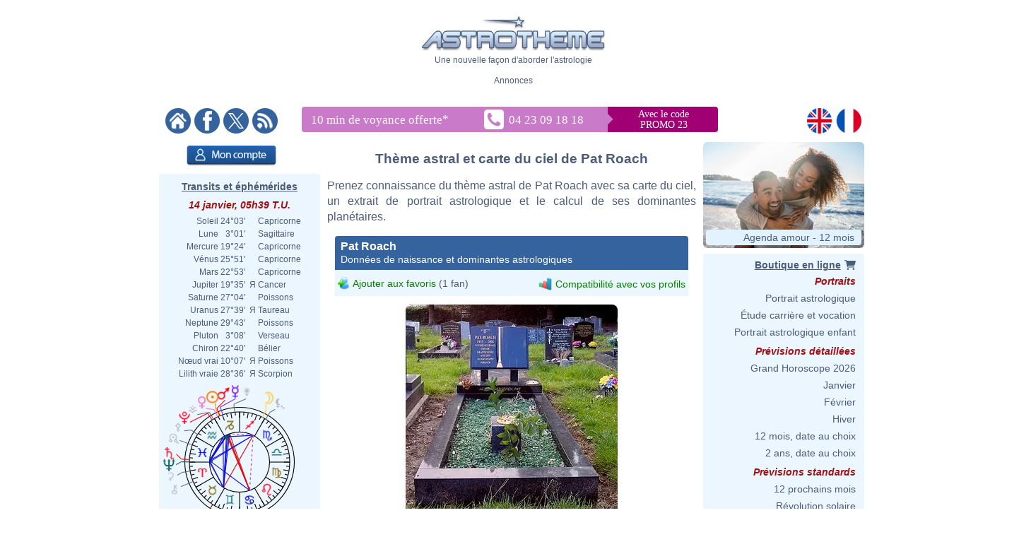

--- FILE ---
content_type: text/html; charset=ISO-8859-1
request_url: https://www.astrotheme.fr/astrologie/Pat_Roach
body_size: 380761
content:
<!DOCTYPE html>
<html lang="fr">
<head>
  <title>Thème astral et carte du ciel de Pat Roach, né le 19/05/1937</title>
  <meta name="author" content="Brice Joly - Philippe Lepoivre de Vesle - Astrotheme" />
  <meta name="copyright" content="© 2002, 2026 - Astrotheme" />
  <meta http-equiv="Content-Type" content="text/html; charset=iso-8859-1" />
  <meta name="format-detection" content="telephone=no" />
  <meta name="description" content="Thème astral de Pat Roach, né le 19/05/1937 : carte du ciel et dominantes planétaires" />
  <meta name="keywords" content="Pat Roach astrologie, Pat Roach carte du ciel" />
  <meta http-equiv="X-UA-Compatible" content="IE=edge" />
  <link rel="alternate" href="https://www.astrotheme.fr/astrologie/Pat_Roach" hreflang="fr" />
  <link rel="alternate" href="https://www.astrotheme.com/astrology/Pat_Roach" hreflang="en" />
  <link rel="alternate" type="application/rss+xml" title="Astrologie, horoscope et études astrologiques" href="https://www.astrotheme.fr/rss/celebrites.xml" />
  <link rel="stylesheet" type="text/css" href="https://www.astrotheme.fr/css/site.css?v=2.2.6" />
  <script src="https://cdn.astrotheme.fr/cr/javascript/ad-service.js"></script>
  <script async src="https://cdn.fuseplatform.net/publift/tags/2/4080/fuse.js"></script>
  <script>(function(w,d,s,l,i){w[l]=w[l]||[];w[l].push({'gtm.start':
    new Date().getTime(),event:'gtm.js'});var f=d.getElementsByTagName(s)[0],
    j=d.createElement(s),dl=l!='dataLayer'?'&l='+l:'';j.async=true;j.src=
    'https://www.googletagmanager.com/gtm.js?id='+i+dl;f.parentNode.insertBefore(j,f);
    })(window,document,'script','dataLayer','GTM-5D5JFN4');</script>
  <link rel="apple-touch-icon" sizes="180x180" href="https://cdn.astrotheme.fr/apple-touch-icon.png">
  <link rel="icon" type="image/png" sizes="32x32" href="https://cdn.astrotheme.fr/favicon-32x32.png">
  <link rel="icon" type="image/png" sizes="16x16" href="https://cdn.astrotheme.fr/favicon-16x16.png">
  <link rel="manifest" href="https://www.astrotheme.fr/site.webmanifest">
  <link rel="mask-icon" href="https://www.astrotheme.fr/safari-pinned-tab.svg" color="#5bbad5">
  <meta name="apple-mobile-web-app-title" content="Astrotheme">
  <meta name="application-name" content="Astrotheme">
  <meta name="msapplication-TileColor" content="#da532c">
  <meta name="theme-color" content="#ffffff">        
  <script src="https://ajax.googleapis.com/ajax/libs/jquery/1.8.3/jquery.min.js"></script>
  <script src="https://ajax.googleapis.com/ajax/libs/jqueryui/1.12.1/jquery-ui.min.js"></script>
  <script src="https://cdn.jsdelivr.net/npm/jquery-ui.autocomplete.match@1.0.2/lib/jquery-ui.autocomplete.match.min.js"></script>
  <link rel="stylesheet" type="text/css" href="https://cdn.astrotheme.fr/css/nyroModal.css" />
  <link rel="canonical" href="https://www.astrotheme.fr/astrologie/Pat_Roach" />
</head>
<body class="with-sidebars">
  <noscript><iframe src="https://www.googletagmanager.com/ns.html?id=GTM-5D5JFN4" height="0" width="0" style="display:none;visibility:hidden"></iframe></noscript>
<div id="main-container" class="publift-main-container">
  <!-- GAM 71161633/ASTROC_astrotheme/sticky_sidebar_lhs_fr -->
    <div id="left-sidebar" data-fuse="sticky_sidebar_lhs_fr"></div>
<div class="content-area">
<table id="carte_page" class="tablePage" cellspacing="0" cellpadding="0">
  <tr>
    <td colspan="3" style="width: 950px; background: #fff">
      <div style="text-align: center; margin-top: 12px">
        <div id="likeParent">
          <a href="https://www.astrotheme.fr/"><img src="https://cdn.astrotheme.fr/images/site/logo-407-79.gif" style="border: 0; width: 260px" alt="" /></a>
        </div>
        <div style="margin-top: 3px">Une nouvelle façon d'aborder l'astrologie</div>
      </div>
      <div style="text-align: center; margin-top: 15px">
        <div style="margin-top: 2px">Annonces</div>
        <div id="banniere" style="margin: 0 auto 27px"><!-- GAM 71161633/ASTROC_astrotheme/content_header_fr -->
    <div id="content_header_fr" data-fuse="content_header_fr"></div>  <script>
    createAdObserver('content_header_fr', (container) => {
    container.classList.add('ad-loaded');
    container.style.margin = '1.5em 0';
    container.style.minHeight = '90px';
});
  </script>
</div>
      </div>
      <div style="margin-bottom: 6px; text-align: center">
        <div style="margin: 5px 14px 3px 0; float: left; width: 176px">
          <a href="https://www.astrotheme.fr/"><img src="https://cdn.astrotheme.fr/images/site/accueil.gif" alt="" title="" style="border: none; margin-right: 2px" /></a>
          <a href="https://www.facebook.com/Astrotheme"><img src="https://cdn.astrotheme.fr/images/site/facebook.gif" alt="" title="" style="border: none; margin-right: 2px" /></a>
          <a href="https://twitter.com/Astrotheme"><img src="https://cdn.astrotheme.fr/images/site/x.gif" alt="" title="" style="border: none; margin-right: 2px" /></a>
          <a href="https://www.astrotheme.fr/rss/celebrites.xml"><img src="https://cdn.astrotheme.fr/images/site/rss.gif" alt="" title="" style="border: none" /></a>
        </div>
            <div style="margin: 3px 0 0 -90px; display: inline-block">
              <svg width="600" height="36" xmlns="http://www.w3.org/2000/svg" xmlns:xlink="http://www.w3.org/1999/xlink">
                <g>
                  <rect id="svg_2" height="36" width="428" y="0" x="0" rx="4" ry="4" fill="#c97bc9"></rect>
                  <rect id="svg_3" height="36" width="175" y="0" x="414" rx="4" ry="4" fill="#a10074"></rect>
                  <rect id="svg_1" height="36" width="25" y="0" x="408" fill="#c97bc9"></rect>
                  <rect id="svg_6" height="25" width="25" transform="translate(423,0) rotate(45)" fill="#c97bc9"></rect>
                  <text font-family="Verdana" font-size="14" id="svg_9" y="15" x="512" fill="#ffffff" text-anchor="middle">Avec le code</text>
                  <text font-family="Verdana" font-size="14" y="30" x="512" fill="#ffffff" text-anchor="middle" id="svg_4">PROMO 23</text>
                  <text font-family="Verdana" font-size="17" id="svg_7" y="24" x="13" fill="#ffffff">10 min de voyance offerte<tspan baseline-shift="super" dy="8">*</tspan></text>
                  <a xlink:href="tel:+33423091818" id="svg_8">
                    <image y="4" x="258" id="image3782" xlink:href="[data-uri] bWFnZVJlYWR5ccllPAAAAyZpVFh0WE1MOmNvbS5hZG9iZS54bXAAAAAAADw/eHBhY2tldCBiZWdp bj0i77u/IiBpZD0iVzVNME1wQ2VoaUh6cmVTek5UY3prYzlkIj8+IDx4OnhtcG1ldGEgeG1sbnM6 eD0iYWRvYmU6bnM6bWV0YS8iIHg6eG1wdGs9IkFkb2JlIFhNUCBDb3JlIDUuNi1jMTQ1IDc5LjE2 MzQ5OSwgMjAxOC8wOC8xMy0xNjo0MDoyMiAgICAgICAgIj4gPHJkZjpSREYgeG1sbnM6cmRmPSJo dHRwOi8vd3d3LnczLm9yZy8xOTk5LzAyLzIyLXJkZi1zeW50YXgtbnMjIj4gPHJkZjpEZXNjcmlw dGlvbiByZGY6YWJvdXQ9IiIgeG1sbnM6eG1wPSJodHRwOi8vbnMuYWRvYmUuY29tL3hhcC8xLjAv IiB4bWxuczp4bXBNTT0iaHR0cDovL25zLmFkb2JlLmNvbS94YXAvMS4wL21tLyIgeG1sbnM6c3RS ZWY9Imh0dHA6Ly9ucy5hZG9iZS5jb20veGFwLzEuMC9zVHlwZS9SZXNvdXJjZVJlZiMiIHhtcDpD cmVhdG9yVG9vbD0iQWRvYmUgUGhvdG9zaG9wIENDIDIwMTkgKFdpbmRvd3MpIiB4bXBNTTpJbnN0 YW5jZUlEPSJ4bXAuaWlkOkQ4NDMxQjhGODFERTExRTlBODZBREYxQTkzNTYzOUYxIiB4bXBNTTpE b2N1bWVudElEPSJ4bXAuZGlkOkQ4NDMxQjkwODFERTExRTlBODZBREYxQTkzNTYzOUYxIj4gPHht cE1NOkRlcml2ZWRGcm9tIHN0UmVmOmluc3RhbmNlSUQ9InhtcC5paWQ6RDg0MzFCOEQ4MURFMTFF OUE4NkFERjFBOTM1NjM5RjEiIHN0UmVmOmRvY3VtZW50SUQ9InhtcC5kaWQ6RDg0MzFCOEU4MURF MTFFOUE4NkFERjFBOTM1NjM5RjEiLz4gPC9yZGY6RGVzY3JpcHRpb24+IDwvcmRmOlJERj4gPC94 OnhtcG1ldGE+IDw/eHBhY2tldCBlbmQ9InIiPz6oBpCZAAAABlBMVEX///////9VfPVsAAAAAnRS TlP/AOW3MEoAAAdKSURBVHja7N1ZchsxDEBB4v6XzkeqEslaTM4KEv1OwAG6xrLWFifWdGKnbg4H PE5nYUlr4GhEsHEaCxtZC0ZjAo0TWNjCijIaFGAcy8Lsl5XRoADjOBZGvjSMBgUYx7Aw6uVhNCq4 OICFIVeA0aDgYi8L4y0Co0EBxi4W5lrHRaOCi+0sjLQUjEYFF1tZmGYxF40KLraxMMlyLhoVXGxg YYgVYTQqsBhmYYA1XTQqwBhkYXZVXTQquBhiYW51XWCBxRALUyvsolHBRT8LEyvtolHBRS8L0yru olGBBRbqctGo4KKLhTlxgYXeuGhUqIOFGXHxysKEsMBC7100KvTqAgv9ysJ0uHhlYTZYYKGPLhoV enWBhb6zMBcusFAXC1MRFupiYSbCQl9dYKEvLExEDy6w0GcW5qFHF1gIC42wMA09ucBCWGiAhVno 2QUWwkJYaLOLRoWwEBbCQseyMAf9dIGFsBAW2sHCFISFsNBGF1gIC2EhLISFSrPwxV5YfAIBxi0w JhDBRXGkXzMfJrBQhwkumOBCMZBpMYEFFVxoKwouqOACCiy0RwUXVGBBBRdUcKGDVWBBBRdUYEEF FzpWBRZYcEEFF1RgoWNVcIEFFlRwgQUWiuBCZ6vgAgssqMACCy6o4EJY6BYVXGCBBRVcYMEFFVjo AhZcUIEFFlxQgQUWXCiw0B0suMACCyq4wIILLLCgggthoSwquMACCyy4oAILLLjAAgvdooILLLDA ggsqsMCCCyy4EBZKo4ILLLjAggsssMCCCyywoIILJWLBBRZYYMEFFlxggQUVXGCBhbAQFpqMBRdY YIEFFlhQgQUWWGCBBRXCQjlZGD8XVGCBBRZUYEEFFlRgQYVuZmHuXFCBBRVYUIEFFVhQgQUVuteF cWMBBRZUYEEFFlRwAYWuY2HKWFDBBRRYUIEFFVhQoQtdGC4WUGBBBRdUYEGFTmNhqlxQgQUVWFDB BRU6j4VxYoEFF1RgQYUaFjqRhUligQUXVGCBhbDQuS6MEQssuOACCyyEhbgQFsJCXAgLTe/CFLHg AgsuuMBCbhfCQlwIC3Gh2VhwgQUWXHCBBRbiQljoFhZccMEFFlhwwYWwEBe6hwUXXGCBBRdYYCEu xIWwEBdKzYILLLDgggsuuBAW4kL3sOCCCyyw4IILLoSFuBAXysOCCy6wwIILLrjQwSy44AILLrjA ggtxIX9G5HYhLpSbBRdccMEFFlhwIS7EhbhQIhZccMEFF1xgwYXcLuR+ISzEhbjQhCy44IILLrjg ggtxoStYcMEFF1yAwQUXXCzlAsq8LOLuS7FVLt5fh71y8e4q7JWL5qHvHCwiwxVYbT4XkeD8VlvY hSdRuBg9u93WdOFJ1/lcRIZzW245F16lmZNFpDi09aZzESmObL91XHjBn4v957XhZC4iyWmteHkX 3jrGxXEnteNULA5eiDebLgMjzSltOdX9ItIc0p5XdOFjC4u5iDQntOjFXPig04ouIs/prHoZFz4a uayLSHQyy17Ahc9Sr+0iEp3KthO5iESHsu6ZXczyig0XVy4j/xNtXFy/jMj6OJiLG3cRwUUhF5Ho KGBMtoy4KjvP4yLysOBiIhdxZZae6PadRgUYqVxEGhVcpHIRSVCAkcxFZFHBRS4XkUQFGMlcPO4j bs3ec7n4u5G4PXvP5iJJFs8FF1xwAQYWXHDBBRZcYMEFFlxgwQUWXGABBhZcYKG6LiybCyq4wIIL LMDAggssuMACDCq4wIILLLjAAgwstL4Lu+WCCjCw4AILLrAAgwousAADCy6oAAMLLrDQUi4sEgws uKACDCzAwIILKsDAggsswKACDCo0Lww744IKMKgAgwowsACDCi6oAIMKMqjQBDCsBgwqwKACDCrA gIIMKsCgggwolEqG4YNBBRlQgAEFGVCQAYUugmHEZEBBBhRgQEEGEzpBhkGSAQUZTKDBhHbLSHwh dnmLjezXYI1X65ji8PZ3nY1pTo2FsBAWwkJYCAthoRT/VTfPygsLYSEshIVOZ8GFfqjAQlgIC2Gh w1lwoWcVWAgLjbDgQk8qsBAWGmLBhR5VYCEsNMaCCz2owELfWHCh/yqwEBbqUxHNlzgJCw2y4IIK LNTJggsqsFAnCy6owEIfVUTzBdT6jQUXVGChThZcUIGF3quI5mdP1MGCCyreseCCCizUyYKL8ire suCiuor3LLgorgILLPpZcFFbxScWXJRW8ZEFF5VVRPPj31SMsOCirgossBhkwUVVFN9ZcIEFF1T0 suCiJIpfWXCBBRdQ9LIAo6CKHhZclFPRxYKLair6WHBRTEUnCy5qqehlAUYlFAMsuCikYoAFF3VU jLAAowqKQRZcFFExyIKLGipGWYBRAcUGFmCsj2ITCy6WV7GJBRiLo9jKAoylUWxnAcbCKPawIGNV E3tZgLEmit0swFgRxQEsyFjOxEEsyFjLxHEs0FiHxMEs2FhCxCks0JiexFks+JhVw7/+CDAA+KvC FE/IUOIAAAAASUVORK5CYII= " height="28" width="28"></image>
                    <text font-family="Verdana" font-size="17" id="svg_5" y="24" x="293" fill="#ffffff">04 23 09 18 18</text>
                  </a>
                </g>
              </svg>
            </div>

        <div style="float: right; margin: 5px 8px 3px; text-align: right; width: 82px">
          <a href="https://www.astrotheme.com/"><img src="https://cdn.astrotheme.fr/images/site/en.gif" alt="" title="" style="border: none; margin-right: 2px" /></a>
          <a href="https://www.astrotheme.fr/"><img src="https://cdn.astrotheme.fr/images/site/fr.gif" alt="" title="" style="border: none" /></a>
        </div>
        <div style="clear: both"></div>
      </div>
    </td>
  </tr>
  <tr>
    <td class="cadreMenuGauche">

  <div style="margin: 5px 0 8px 39px"><a href="https://www.astrotheme.fr/compte/identification_creation.php?o=c"><img src="https://cdn.astrotheme.fr/images/boutons/compte.png" alt="Mon compte" title="Mon compte" style="width: 127px; height: 29px; border: 0" /></a></div>
<div id="transits" class="cadreGauche" style="padding: 8px 6px 4px; text-align: center">
  <div class="titreCarte" style="padding-top: 2px; margin-bottom: 5px"><a href="https://www.astrotheme.fr/transits_carte_du_ciel_et_ephemerides.php">Transits et éphémérides</a></div>
  <div class="date">14 janvier, 05h39 T.U.</div>
  <table cellspacing="0" cellpadding="0" style="margin: auto">
    <tr><td style="text-align: right">Soleil</td><td style="text-align: right">&nbsp;24°03'&nbsp;</td><td>&nbsp;&nbsp;</td><td style="text-align: left">Capricorne</td></tr>
    <tr><td style="text-align: right">Lune</td><td style="text-align: right">&nbsp; 3°01'&nbsp;</td><td>&nbsp;&nbsp;</td><td style="text-align: left">Sagittaire</td></tr>
    <tr><td style="text-align: right">Mercure</td><td style="text-align: right">&nbsp;19°24'&nbsp;</td><td>&nbsp;&nbsp;</td><td style="text-align: left">Capricorne</td></tr>
    <tr><td style="text-align: right">Vénus</td><td style="text-align: right">&nbsp;25°51'&nbsp;</td><td>&nbsp;&nbsp;</td><td style="text-align: left">Capricorne</td></tr>
    <tr><td style="text-align: right">Mars</td><td style="text-align: right">&nbsp;22°53'&nbsp;</td><td>&nbsp;&nbsp;</td><td style="text-align: left">Capricorne</td></tr>
    <tr><td style="text-align: right">Jupiter</td><td style="text-align: right">&nbsp;19°35'&nbsp;</td><td>&nbsp;&#1071;&nbsp;</td><td style="text-align: left">Cancer</td></tr>
    <tr><td style="text-align: right">Saturne</td><td style="text-align: right">&nbsp;27°04'&nbsp;</td><td>&nbsp;&nbsp;</td><td style="text-align: left">Poissons</td></tr>
    <tr><td style="text-align: right">Uranus</td><td style="text-align: right">&nbsp;27°39'&nbsp;</td><td>&nbsp;&#1071;&nbsp;</td><td style="text-align: left">Taureau</td></tr>
    <tr><td style="text-align: right">Neptune</td><td style="text-align: right">&nbsp;29°43'&nbsp;</td><td>&nbsp;&nbsp;</td><td style="text-align: left">Poissons</td></tr>
    <tr><td style="text-align: right">Pluton</td><td style="text-align: right">&nbsp; 3°08'&nbsp;</td><td>&nbsp;&nbsp;</td><td style="text-align: left">Verseau</td></tr>
    <tr><td style="text-align: right">Chiron</td><td style="text-align: right">&nbsp;22°40'&nbsp;</td><td>&nbsp;&nbsp;</td><td style="text-align: left">Bélier</td></tr>
    <tr><td style="text-align: right">Nœud vrai</td><td style="text-align: right">&nbsp;10°07'&nbsp;</td><td>&nbsp;&#1071;&nbsp;</td><td style="text-align: left">Poissons</td></tr>
    <tr><td style="text-align: right">Lilith vraie</td><td style="text-align: right">&nbsp;28°36'&nbsp;</td><td>&nbsp;&#1071;&nbsp;</td><td style="text-align: left">Scorpion</td></tr>
  </table>
  <div style="margin: 6px 0 6px -2px"><img src="https://www.astrotheme.fr/maintenant.svg?m=29472819" alt="Thème astral actuel" title="Thème astral actuel" style="width: 220px" /></div>
  <input type="button" value="Ouvrir l'application" style="border: none; background: #35639e; color: #fff; height: 28px; padding: 0 12px; border-radius: 4px; margin-bottom: 8px; cursor: pointer; font-size: 16px">
  <div class="date">Phase de la lune</div>
  <div style="float: left; line-height: 1.5em; width: 170px">Lune décroissante, 18.87%<br />Dernier croissant</div>
  <div><img src="https://cdn.astrotheme.fr/images/lune/25.png" alt="" style="width: 36px" /></div>
  <div style="margin: 2px 0 8px"><img src="https://cdn.astrotheme.fr/images/lune/nl.png" style="width: 24px; vertical-align: -0.7em; padding-right: 2px" alt="" /> Dim. 18 janv. 19h53 T.U.</div>
</div>
<script>
//<![CDATA[
  $(document).ready(function() {
    $('#transits').click(function() {
      window.location = "https://www.astrotheme.fr/transits_carte_du_ciel_et_ephemerides.php";
    });
  });
  //]]>
</script>  <div class="cadreGauche">
    <div class="titreMenu">Recherche de célébrité</div>

<script type="text/javascript">
//<![CDATA[
function validate_celebrite(frm) {
  var value = '';
  var errFlag = new Array();
  var _qfGroups = {};
  _qfMsg = '';

  value = frm.elements['q'].value;
  if (value == '' && !errFlag['q']) {
    errFlag['q'] = true;
    _qfMsg = _qfMsg + '\n - Veuillez saisir le nom d\'une célébrité';
  }

  if (_qfMsg != '') {
    _qfMsg = 'Saisie invalide' + _qfMsg;
    _qfMsg = _qfMsg + '\n';
    alert(_qfMsg);
    return false;
  }
  return true;
}
//]]>
</script>
  <form action="https://www.astrotheme.fr/celebrites/recherche.php" method="post" name="celebrite" id="celebrite" onsubmit="try { var myValidator = validate_celebrite; } catch(e) { return true; } return myValidator(this);" accept-charset="UTF-8" style="margin: 0; padding: 0">
<table cellspacing="0" cellpadding="0" style="border: 0; margin: 8px 0 4px">

<tr style="height: 15px">
<td style="color: #fff; text-align: right; font-size: 11px"></td>
<td style="width: 95px"><input id="celebriteAutocomplete" size="32" name="q" type="text" /></td>
<td><input type="submit" value="OK" style="border: none; background: #35639e; color: #fff; height: 24px; width:  36px; border-radius: 2px; padding-top: 2px; cursor: pointer" title="Cliquer sur OK pour lancer la recherche sur tous les noms et contenus des biographies" /></td>
</tr>
</table>
</form>

<script>
  const minLength = 3;
  const localizedContent = {
    'en': {
      relatedTerm: 'Search birth charts related to "%TERM%"',
      relatedAction: 'https://www.astrotheme.com/celebrities/recherche.php',
    },
    'fr': {
      relatedTerm: 'Chercher les thèmes en relation avec "%TERM%"',
      relatedAction: 'https://www.astrotheme.fr/celebrites/recherche.php',
    },
  }
  const currentLanguage = $('html').attr('lang');
  let cache = {};

  $().ready(function() {
    $('#celebriteAutocomplete').autocomplete({
    highlight: true,
    minLength: minLength,

    source: function (request, response) {
      const term = request.term.trim();
      if (term.length < minLength) {
        return;
      }

      if (cache[term]) {
        response(cache[term]);
        return;
      }

      $.ajax({
        url: 'https://' + window.location.hostname + '/cr/ajax/celebrity-search.php',
        dataType: 'json',
        data: { q: term },
        success: function (data) {
          let processedData = [];
          processedData.push({
            value: term,
            label: localizedContent[currentLanguage].relatedTerm.replace('%TERM%', term),
            isExtendedSearch: true
          });

          processedData = processedData.concat(data);

          cache[term] = processedData;
          response(processedData);
        },
        error: function() {
          const fallbackData = [{
            value: term,
            label: localizedContent[currentLanguage].relatedTerm.replace('%TERM%', term),
            isExtendedSearch: true
          }];
          response(fallbackData);
        }
      });
    },

    select: function (event, ui) {
      if (ui.item.isExtendedSearch) {
        const form = $('<form>', {
          method: 'POST',
          action: localizedContent[currentLanguage].relatedAction,
          'accept-charset': 'UTF-8'
        });

        form.append($('<input>', {
          type: 'hidden',
          name: 'q',
          value: ui.item.value
        }));

        $('body').append(form);
        form.submit();
        form.remove();
      } else {
        window.location.href = ui.item.url;
      }
    },

    create: function() {
      const originalRenderItem = $(this).data('ui-autocomplete')._renderItem;

      $(this).data('ui-autocomplete')._renderItem = function(ul, item) {
        if (item.isExtendedSearch) {
          const listItem = $('<li>')
            .addClass('extended-search-option m-0 mb-1 p-0 rounded')
            .css({
              'text-align': 'left',
              'margin-bottom': '4px',
              'cursor': 'pointer',
              'background': '#35639f',
              'color': '#fff',
              'border-radius': '6px',
            })
            .append('<div style="text-align: left">' + item.label + '</div>');
          return listItem.appendTo(ul);
        } else {
          return originalRenderItem.call(this, ul, item);
        }
      };
    }
  }).focus(function () {
    const currentValue = $(this).val().trim();
    if (currentValue.length >= minLength && cache[currentValue]) {
      $(this).autocomplete('search', currentValue);
    }
  });
});
</script>
  </div>
  <div class="cadreGauche">
    <div class="titreMenu">Calculs astrologiques</div>
    <ul class="inverse menu">
      <li class="rubrique_menu" style="margin:0">Horoscope personnalisé</li>
      <li><a href="https://www.astrotheme.fr/horoscope_personnalise_gratuit.php">Horoscope du jour</a></li>
      <li class="rubrique_menu">Personnalité</li>
      <li><a href="https://www.astrotheme.fr/theme_astral_et_carte_du_ciel.php">Ascendant et thème astral</a></li>
      <li><a href="https://www.astrotheme.fr/signe-et-ascendant-astrologique.php">Signe et Ascendant</a></li>
      <li><a href="https://www.astrotheme.fr/atlas_astrologique.php">Atlas astrologique gratuit</a></li>
      <li><a href="https://www.astrotheme.fr/element_astrologique_terre_eau_feu_air.php">Calcul de l'élément dominant</a></li>
      <li><a href="https://www.astrotheme.fr/les_360_degres_symboliques_interpretation.php">Les 360 degrés symboliques</a></li>
      <li class="rubrique_menu">Compatibilité</li>
      <li><a href="https://www.astrotheme.fr/compatibilite_astrologique_de_couple.php">Compatibilité de couple</a></li>
      <li><a href="https://www.astrotheme.fr/celestar/">Affinités entre célébrités</a></li>
      <li><a href="https://www.astrotheme.fr/love_test_astrologique.php">Love Test avec des célébrités</a></li>
      <li><a href="https://www.astrotheme.fr/compatibilite_astrologique_amicale.php">Affinités amicales</a></li>
      <li><a href="https://www.astrotheme.fr/compatibilite_astrologique_socioprofessionnelle.php">Affinités professionnelles</a></li>
      <li><a href="https://www.astrotheme.fr/synastrie_double_carte_du_ciel.php">Double carte de synastrie</a></li>
      <li><a href="https://www.astrotheme.fr/astrologie_theme_composite.php">Calcul du thème composite</a></li>
      <li><a href="https://www.astrotheme.fr/astrologie_theme_mi-espace_mi-temps.php">Thème mi-espace mi-temps</a></li>
      <li class="rubrique_menu">Prévisions</li>
      <li><a href="https://www.astrotheme.fr/transits_carte_du_ciel_et_ephemerides.php">Transits et éphémérides</a></li>
      <li><a href="https://www.astrotheme.fr/revolution_solaire.php">Révolution solaire</a></li>
      <li><a href="https://www.astrotheme.fr/astrologie_directions_secondaires.php">Directions secondaires</a></li>
      <li><a href="https://www.astrotheme.fr/astrologie_directions_arcs_solaires.php">Directions d'arcs solaires</a></li>
    </ul>
  </div>
  <div class="cadreGauche">
    <div id="menuBases" class="titreMenu">Bases de l'astrologie</div>
    <ul class="inverse menu">
      <li><a href="https://www.astrotheme.fr/introduction-astrologie.php">Introduction à l'astrologie</a></li>
      <li><a href="https://www.astrotheme.fr/astrologie.php">L'utilité de l'astrologie</a></li>
      <li><a href="https://www.astrotheme.fr/astrologie-siderale-ou-tropicale.php">Astro sidérale ou tropicale ?</a></li>
      <li><a href="https://www.astrotheme.fr/signe-astrologique-belier.php">Le signe du Bélier</a></li>
      <li><a href="https://www.astrotheme.fr/signe-astrologique-taureau.php">Le signe du Taureau</a></li>
      <li class="suiteBases"><a href="https://www.astrotheme.fr/signe-astrologique-gemeaux.php">Le signe des Gémeaux</a></li>
      <li class="suiteBases"><a href="https://www.astrotheme.fr/signe-astrologique-cancer.php">Le signe du Cancer</a></li>
      <li class="suiteBases"><a href="https://www.astrotheme.fr/signe-astrologique-lion.php">Le signe du Lion</a></li>
      <li class="suiteBases"><a href="https://www.astrotheme.fr/signe-astrologique-vierge.php">Le signe de la Vierge</a></li>
      <li class="suiteBases"><a href="https://www.astrotheme.fr/signe-astrologique-balance.php">Le signe de la Balance</a></li>
      <li class="suiteBases"><a href="https://www.astrotheme.fr/signe-astrologique-scorpion.php">Le signe du Scorpion</a></li>
      <li class="suiteBases"><a href="https://www.astrotheme.fr/signe-astrologique-sagittaire.php">Le signe du Sagittaire</a></li>
      <li class="suiteBases"><a href="https://www.astrotheme.fr/signe-astrologique-capricorne.php">Le signe du Capricorne</a></li>
      <li class="suiteBases"><a href="https://www.astrotheme.fr/signe-astrologique-verseau.php">Le signe du Verseau</a></li>
      <li class="suiteBases"><a href="https://www.astrotheme.fr/signe-astrologique-poissons.php">Le signe des Poissons</a></li>
      <li class="suiteBases"><a href="https://www.astrotheme.fr/les-signes-du-zodiaque.php">Les 12 signes du zodiaque</a></li>
      <li class="suiteBases"><a href="https://www.astrotheme.fr/les-maisons-astrologiques.php">Les 12 maisons astrologiques</a></li>
      <li class="suiteBases"><a href="https://www.astrotheme.fr/les-angles-du-theme-astral.php">Les 4 angles du thème</a></li>
      <li class="suiteBases"><a href="https://www.astrotheme.fr/Soleil-Ascendant-evolution-avec-le-temps.php">Soleil Ascendant et évolution</a></li>
      <li class="suiteBases"><a href="https://www.astrotheme.fr/domification-et-systemes-de-maisons-en-astrologie.php">Domification et systèmes</a></li>
      <li class="suiteBases"><a href="https://www.astrotheme.fr/analogie-entre-signes-et-maisons-astrologiques.php">Analogie signes et maisons</a></li>
      <li class="suiteBases"><a href="https://www.astrotheme.fr/interception-et-maisons-liees-en-astrologie.php">Les signes interceptés</a></li>
      <li class="suiteBases"><a href="https://www.astrotheme.fr/maisons-vides-de-planetes.php">Les maisons vides de planètes</a></li>
      <li class="suiteBases"><a href="https://www.astrotheme.fr/astrologie_planetes_et_asteroides.php">Les planètes et autres objets</a></li>
      <li class="suiteBases"><a href="https://www.astrotheme.fr/astrologie_elements_et_quadruplicites.php">Les éléments et quadruplicités</a></li>
      <li class="suiteBases"><a href="https://www.astrotheme.fr/astrologie_maitrises_et_dignites_planetaires.php">Maîtrises et dignités</a></li>
      <li class="suiteBases"><a href="https://www.astrotheme.fr/les_aspects_astrologiques.php">Les aspects astrologiques</a></li>
      <li class="suiteBases"><a href="https://www.astrotheme.fr/aspects-appliquants-et-separants.php">Aspect appliquant et séparant</a></li>
      <li class="suiteBases"><a href="https://www.astrotheme.fr/les-encadrements-en-astrologie.php">Les encadrements</a></li>
      <li class="suiteBases"><a href="https://www.astrotheme.fr/le-saut-en-maison-suivante-des-planetes.php">Le saut en maison suivante</a></li>
      <li class="suiteBases"><a href="https://www.astrotheme.fr/mi-points-astrologie.php">Les mi-points</a></li>
      <li class="suiteBases"><a href="https://www.astrotheme.fr/les-degres-anaretiques-en-astrologie.php">Les degrés anarétiques</a></li>
      <li class="suiteBases"><a href="https://www.astrotheme.fr/les-asteroides-et-leur-signification.php">Les astéroïdes</a></li>
      <li class="suiteBases"><a href="https://www.astrotheme.fr/les-noeuds-lunaires-en-astrologie.php">Les noeuds lunaires</a></li>
      <li class="suiteBases"><a href="https://www.astrotheme.fr/la-lune-noire-en-astrologie.php">Lilith ou la Lune Noire</a></li>
      <li class="suiteBases"><a href="https://www.astrotheme.fr/les-planetes-en-reception-mutuelle.php">La réception mutuelle</a></li>
      <li class="suiteBases"><a href="https://www.astrotheme.fr/astrologie_les_dominantes_planetaires.php">Les dominantes planétaires</a></li>
      <li class="suiteBases"><a href="https://www.astrotheme.fr/dominante_methode.php">La méthode des dominantes</a></li>
      <li class="suiteBases"><a href="https://www.astrotheme.fr/le-Big-Three-en-astrologie.php">"Le Big Three"</a></li>
      <li class="suiteBases"><a href="https://www.astrotheme.fr/planetes_isolees.php">Les planètes isolées</a></li>
      <li class="suiteBases"><a href="https://www.astrotheme.fr/planete-combuste-cazimi-et-sous-rayons-solaires.php">Les états combuste et cazimi</a></li>
      <li class="suiteBases"><a href="https://www.astrotheme.fr/la-retrogradation-des-planetes-en-astrologie.php">La rétrogradation des planètes</a></li>
      <li class="suiteBases"><a href="https://www.astrotheme.fr/astrologie_repartition_des_planetes.php">La répartition des planètes</a></li>
      <li class="suiteBases"><a href="https://www.astrotheme.fr/dossiers_astrologiques/Les_aspects_composes_en_astrologie.php">Les aspects composés</a></li>
      <li class="suiteBases"><a href="https://www.astrotheme.fr/le-stellium-en-astrologie.php">Le stellium en astrologie</a></li>
      <li class="suiteBases"><a href="https://www.astrotheme.fr/dossiers_astrologiques/Les_figures_et_dessins_planetaires_en_astrologie.php">Figure et dessin planétaire</a></li>
      <li class="suiteBases"><a href="https://www.astrotheme.fr/la_prevision_en_astrologie.php">La prévision en astrologie</a></li>
      <li class="suiteBases"><a href="https://www.astrotheme.fr/transits-et-previsions-astrologiques.php">Les prévisions par transits</a></li>
      <li class="suiteBases"><a href="https://www.astrotheme.fr/astrologie_et_compatibilite.php">Astrologie et compatibilité</a></li>
      <li class="suiteBases"><a href="https://www.astrotheme.fr/astrologie-mondiale.php">L'astrologie mondiale</a></li>
      <li class="suiteBases"><a href="https://www.astrotheme.fr/theme-astral-evenement.php">Le thème astral d'évènements</a></li>
      <li class="suiteBases"><a href="https://www.astrotheme.fr/astrologie_les_parts_arabes.php">Les parts arabes</a></li>
      <li class="suiteBases"><a href="https://www.astrotheme.fr/astrologie_les_360_degres_symboliques.php">Les 360 degrés symboliques</a></li>
      <li class="suiteBases"><a href="https://www.astrotheme.fr/dossiers_astrologiques/Les_etoiles_fixes_en_astrologie.php">Étoiles fixes et astrologie</a></li>
      <li class="suiteBases"><a href="https://www.astrotheme.fr/les-courants-de-l-astrologie.php">Les courants de l'astrologie</a></li>
      <li class="suiteBases"><a href="https://www.astrotheme.fr/dossiers_astrologiques/Histoire_de_l_astrologie.php">Histoire de l'astrologie</a></li>
      <li class="suiteBases"><a href="https://www.astrotheme.fr/dossiers_astrologiques/Les_dates_et_calendriers_en_astrologie.php">Dates et calendriers</a></li>
      <li class="suiteBases"><a href="https://www.astrotheme.fr/dossiers_astrologiques/Pluton_n_est_plus_une_planete.php">Pluton : planète ou pas ?</a></li>
      <li class="basculeMenu"><span class="basculePlus">+</span> <a id="basculeBases" href="#hbases">Voir tous les articles</a></li>
    </ul>
  </div>
  <div class="cadreGauche">
    <div id="menuDossiers" class="titreMenu">Articles astrologiques</div>
    <ul class="inverse menu">
      <li class="rubrique_menu">Aspects planétaires</li>
      <li><a href="https://www.astrotheme.fr/mercure-venus-en-conjonction.php">La conjonction Mercure Vénus</a></li>
      <li><a href="https://www.astrotheme.fr/soleil-mercure-en-conjonction.php">La conjonction Soleil Mercure</a></li>
      <li><a href="https://www.astrotheme.fr/lune-ascendant-aspect-dissonant.php">Lune AS en dissonance</a></li>
      <li><a href="https://www.astrotheme.fr/soleil-venus-en-conjonction.php">La conjonction Soleil Vénus</a></li>
      <li class="suiteAspects"><a href="https://www.astrotheme.fr/mercure-ascendant-aspect-dissonant.php">Mercure AS en dissonance</a></li>
      <li class="suiteAspects"><a href="https://www.astrotheme.fr/lune-pluton-aspect-favorable.php">Aspect Lune Pluton positif</a></li>
      <li class="suiteAspects"><a href="https://www.astrotheme.fr/mars-ascendant-aspect-dissonant.php">Mars AS en dissonance</a></li>
      <li class="suiteAspects"><a href="https://www.astrotheme.fr/mercure-neptune-aspect-dissonant.php">Mercure Neptune en tension</a></li>
      <li class="suiteAspects"><a href="https://www.astrotheme.fr/jupiter-saturne-aspect-favorable.php">Aspect Jupiter Saturne positif</a></li>
      <li class="suiteAspects"><a href="https://www.astrotheme.fr/lune-mars-aspect-favorable.php">Aspect Lune Mars positif</a></li>
      <li class="suiteAspects"><a href="https://www.astrotheme.fr/mercure-pluton-aspect-dissonant.php">Mercure Pluton en dissonance</a></li>
      <li class="suiteAspects"><a href="https://www.astrotheme.fr/soleil-neptune-aspect-favorable.php">Aspect Soleil Neptune positif</a></li>
      <li class="suiteAspects"><a href="https://www.astrotheme.fr/venus-ascendant-aspect-dissonant.php">Vénus AS en dissonance</a></li>
      <li class="suiteAspects"><a href="https://www.astrotheme.fr/lune-uranus-aspect-favorable.php">Aspect Lune Uranus positif</a></li>
      <li class="suiteAspects"><a href="https://www.astrotheme.fr/mercure-mars-aspect-favorable.php">Aspect Mercure Mars positif</a></li>
      <li class="suiteAspects"><a href="https://www.astrotheme.fr/jupiter-ascendant-aspect-dissonant.php">Jupiter AS en dissonance</a></li>
      <li class="suiteAspects"><a href="https://www.astrotheme.fr/soleil-pluton-aspect-dissonant.php">Soleil Pluton en dissonance</a></li>
      <li class="suiteAspects"><a href="https://www.astrotheme.fr/mercure-saturne-aspect-favorable.php">Asp. Mercure Saturne positif</a></li>
      <li class="suiteAspects"><a href="https://www.astrotheme.fr/mars-jupiter-aspect-dissonant.php">Mars Jupiter en dissonance</a></li>
      <li class="suiteAspects"><a href="https://www.astrotheme.fr/venus-pluton-aspect-favorable.php">Aspect Vénus Pluton positif</a></li>
      <li class="suiteAspects"><a href="https://www.astrotheme.fr/soleil-lune-aspect-favorable.php">Aspect Soleil Lune positif</a></li>
      <li class="suiteAspects"><a href="https://www.astrotheme.fr/mercure-uranus-aspect-dissonant.php">Mercure Uranus en dissonance</a></li>
      <li class="suiteAspects"><a href="https://www.astrotheme.fr/mars-pluton-aspect-favorable.php">Aspect Mars Pluton positif</a></li>
      <li class="suiteAspects"><a href="https://www.astrotheme.fr/neptune-ascendant-aspect-dissonant.php">Neptune AS en dissonance</a></li>
      <li class="suiteAspects"><a href="https://www.astrotheme.fr/lune-saturne-aspect-favorable.php">Aspect Lune Saturne positif</a></li>
      <li class="suiteAspects"><a href="https://www.astrotheme.fr/mercure-jupiter-aspect-dissonant.php">Mercure Jupiter en dissonance</a></li>
      <li class="suiteAspects"><a href="https://www.astrotheme.fr/soleil-pluton-aspect-favorable.php">Aspect Soleil Pluton positif</a></li>
      <li class="suiteAspects"><a href="https://www.astrotheme.fr/venus-uranus-aspect-dissonant.php">Vénus Uranus en dissonance</a></li>
      <li class="suiteAspects"><a href="https://www.astrotheme.fr/mars-neptune-aspect-favorable.php">Aspect Mars Neptune positif</a></li>
      <li class="suiteAspects"><a href="https://www.astrotheme.fr/saturne-ascendant-aspect-dissonant.php">Saturne AS en dissonance</a></li>
      <li class="suiteAspects"><a href="https://www.astrotheme.fr/lune-pluton-aspect-dissonant.php">Lune Pluton en dissonance</a></li>
      <li class="suiteAspects"><a href="https://www.astrotheme.fr/soleil-ascendant-aspect-dissonant.php">Soleil AS en dissonance</a></li>
      <li class="suiteAspects"><a href="https://www.astrotheme.fr/mercure-jupiter-aspect-favorable.php">Aspect Mercure Jupiter positif</a></li>
      <li class="suiteAspects"><a href="https://www.astrotheme.fr/mars-uranus-aspect-favorable.php">Aspect Mars Uranus positif</a></li>
      <li class="suiteAspects"><a href="https://www.astrotheme.fr/venus-neptune-aspect-dissonant.php">Vénus Neptune en dissonance</a></li>
      <li class="suiteAspects"><a href="https://www.astrotheme.fr/jupiter-saturne-aspect-dissonant.php">Jupiter Saturne en dissonance</a></li>
      <li class="suiteAspects"><a href="https://www.astrotheme.fr/soleil-lune-aspect-dissonant.php">Soleil Lune en dissonance</a></li>
      <li class="suiteAspects"><a href="https://www.astrotheme.fr/venus-saturne-aspect-favorable.php">Aspect Vénus Saturne positif</a></li>
      <li class="suiteAspects"><a href="https://www.astrotheme.fr/mercure-pluton-aspect-favorable.php">Aspect Mercure Pluton positif</a></li>
      <li class="suiteAspects"><a href="https://www.astrotheme.fr/uranus-ascendant-aspect-favorable.php">Aspect Uranus AS positif</a></li>
      <li class="suiteAspects"><a href="https://www.astrotheme.fr/mars-neptune-aspect-dissonant.php">Mars Neptune en dissonance</a></li>
      <li class="suiteAspects"><a href="https://www.astrotheme.fr/lune-uranus-aspect-dissonant.php">Lune Uranus en dissonance</a></li>
      <li class="suiteAspects"><a href="https://www.astrotheme.fr/pluton-ascendant-aspect-favorable.php">Aspect Pluton AS positif</a></li>
      <li class="suiteAspects"><a href="https://www.astrotheme.fr/venus-mars-aspect-favorable.php">Aspect Vénus Mars positif</a></li>
      <li class="suiteAspects"><a href="https://www.astrotheme.fr/lune-ascendant-aspect-favorable.php">Aspect Lune AS positif</a></li>
      <li class="suiteAspects"><a href="https://www.astrotheme.fr/mercure-saturne-aspect-dissonant.php">Mercure Saturne en tension</a></li>
      <li class="suiteAspects"><a href="https://www.astrotheme.fr/soleil-jupiter-aspect-dissonant.php">Soleil Jupiter en dissonance</a></li>
      <li class="suiteAspects"><a href="https://www.astrotheme.fr/neptune-ascendant-aspect-favorable.php">Aspect Neptune AS positif</a></li>
      <li class="suiteAspects"><a href="https://www.astrotheme.fr/soleil-mars-aspect-dissonant.php">Soleil Mars en dissonance</a></li>
      <li class="suiteAspects"><a href="https://www.astrotheme.fr/venus-ascendant-aspect-favorable.php">Aspect Vénus AS positif</a></li>
      <li class="suiteAspects"><a href="https://www.astrotheme.fr/lune-jupiter-aspect-dissonant.php">Lune Jupiter en dissonance</a></li>
      <li class="suiteAspects"><a href="https://www.astrotheme.fr/mars-ascendant-aspect-favorable.php">Aspect Mars AS positif</a></li>
      <li class="suiteAspects"><a href="https://www.astrotheme.fr/soleil-uranus-aspect-dissonant.php">Soleil Uranus en dissonance</a></li>
      <li class="suiteAspects"><a href="https://www.astrotheme.fr/mercure-ascendant-aspect-favorable.php">Aspect Mercure AS positif</a></li>
      <li class="suiteAspects"><a href="https://www.astrotheme.fr/lune-venus-aspect-dissonant.php">Lune Vénus en dissonance</a></li>
      <li class="suiteAspects"><a href="https://www.astrotheme.fr/pluton-ascendant-aspect-dissonant.php">Pluton AS en dissonance</a></li>
      <li class="suiteAspects"><a href="https://www.astrotheme.fr/mars-uranus-aspect-dissonant.php">Mars Uranus en dissonance</a></li>
      <li class="suiteAspects"><a href="https://www.astrotheme.fr/lune-venus-aspect-favorable.php">Aspect Lune Vénus positif</a></li>
      <li class="suiteAspects"><a href="https://www.astrotheme.fr/saturne-ascendant-en-conjonction.php">La conjonction Saturne AS</a></li>
      <li class="suiteAspects"><a href="https://www.astrotheme.fr/venus-mars-aspect-dissonant.php">Vénus Mars en dissonance</a></li>
      <li class="suiteAspects"><a href="https://www.astrotheme.fr/soleil-ascendant-en-conjonction.php">La conjonction Soleil AS</a></li>
      <li class="suiteAspects"><a href="https://www.astrotheme.fr/soleil-saturne-aspect-favorable.php">Aspect Soleil Saturne positif</a></li>
      <li class="suiteAspects"><a href="https://www.astrotheme.fr/jupiter-ascendant-aspect-favorable.php">Aspect Jupiter AS positif</a></li>
      <li class="suiteAspects"><a href="https://www.astrotheme.fr/lune-mercure-aspect-dissonant.php">Lune Mercure en dissonance</a></li>
      <li class="suiteAspects"><a href="https://www.astrotheme.fr/uranus-ascendant-aspect-dissonant.php">Uranus AS en dissonance</a></li>
      <li class="suiteAspects"><a href="https://www.astrotheme.fr/mars-saturne-aspect-favorable.php">Aspect Mars Saturne positif</a></li>
      <li class="suiteAspects"><a href="https://www.astrotheme.fr/venus-jupiter-aspect-favorable.php">Aspect Vénus Jupiter positif</a></li>
      <li class="suiteAspects"><a href="https://www.astrotheme.fr/soleil-neptune-aspect-dissonant.php">Soleil Neptune en dissonance</a></li>
      <li class="suiteAspects"><a href="https://www.astrotheme.fr/mars-pluton-aspect-dissonant.php">Mars Pluton en dissonance</a></li>
      <li class="suiteAspects"><a href="https://www.astrotheme.fr/venus-neptune-aspect-favorable.php">Aspect Vénus Neptune positif</a></li>
      <li class="suiteAspects"><a href="https://www.astrotheme.fr/lune-saturne-aspect-dissonant.php">Lune Saturne en dissonance</a></li>
      <li class="suiteAspects"><a href="https://www.astrotheme.fr/soleil-uranus-aspect-favorable.php">Aspect Soleil Uranus positif</a></li>
      <li class="suiteAspects"><a href="https://www.astrotheme.fr/mercure-mars-aspect-dissonant.php">Mercure Mars en dissonance</a></li>
      <li class="suiteAspects"><a href="https://www.astrotheme.fr/lune-mercure-aspect-favorable.php">Aspect Lune Mercure positif</a></li>
      <li class="suiteAspects"><a href="https://www.astrotheme.fr/venus-jupiter-aspect-dissonant.php">Vénus Jupiter en dissonance</a></li>
      <li class="suiteAspects"><a href="https://www.astrotheme.fr/soleil-mars-aspect-favorable.php">Aspect Soleil Mars positif</a></li>
      <li class="suiteAspects"><a href="https://www.astrotheme.fr/venus-saturne-aspect-dissonant.php">Vénus Saturne en dissonance</a></li>
      <li class="suiteAspects"><a href="https://www.astrotheme.fr/soleil-lune-en-conjonction.php">La conjonction Soleil Lune</a></li>
      <li class="suiteAspects"><a href="https://www.astrotheme.fr/mercure-neptune-aspect-favorable.php">Asp. Mercure Neptune positif</a></li>
      <li class="suiteAspects"><a href="https://www.astrotheme.fr/lune-jupiter-aspect-favorable.php">Aspect Lune Jupiter positif</a></li>
      <li class="suiteAspects"><a href="https://www.astrotheme.fr/mercure-uranus-aspect-favorable.php">Aspect Mercure Uranus positif</a></li>
      <li class="suiteAspects"><a href="https://www.astrotheme.fr/venus-pluton-aspect-dissonant.php">Vénus Pluton en dissonance</a></li>
      <li class="suiteAspects"><a href="https://www.astrotheme.fr/soleil-saturne-aspect-dissonant.php">Soleil Saturne en dissonance</a></li>
      <li class="suiteAspects"><a href="https://www.astrotheme.fr/lune-neptune-aspect-dissonant.php">Lune Neptune en dissonance</a></li>
      <li class="suiteAspects"><a href="https://www.astrotheme.fr/aspect-favorable-Mars-Jupiter.php">Aspect Mars Jupiter favorable</a></li>
      <li class="suiteAspects"><a href="https://www.astrotheme.fr/lune-mars-en-carre.php">La Lune et Mars en carré</a></li>
      <li class="suiteAspects"><a href="https://www.astrotheme.fr/mars-saturne-en-opposition.php">Mars Saturne en opposition</a></li>
      <li class="suiteAspects"><a href="https://www.astrotheme.fr/Venus-Uranus-en-conjonction.php">La conjonction Vénus Uranus</a></li>
      <li class="suiteAspects"><a href="https://www.astrotheme.fr/aspect-favorable-Soleil-Jupiter.php">Aspect Soleil Jupiter positif</a></li>
      <li class="basculeMenu"><span class="basculePlus">+</span> <a id="basculeAspects" href="#haspects">Voir tous les articles</a></li>
      <li class="rubrique_menu">Caractérologie</li>
      <li><a href="https://www.astrotheme.fr/dominante-planete-mercure.php">La dominante Mercure</a></li>
      <li><a href="https://www.astrotheme.fr/dominante-planete-lune.php">La dominante Lune</a></li>
      <li><a href="https://www.astrotheme.fr/dominante-planete-soleil.php">La dominante Soleil</a></li>
      <li><a href="https://www.astrotheme.fr/dossiers_astrologiques/Pluton_en_maison_et_signe_astrologique_Eros_et_Thanatos.php">Pluton, Eros et Thanatos</a></li>
      <li class="suiteCaractere"><a href="https://www.astrotheme.fr/dossiers_astrologiques/Neptune_en_maison_astrologique_inspiration_et_illusion.php">Neptune, inspiration et illusion</a></li>
      <li class="suiteCaractere"><a href="https://www.astrotheme.fr/dossiers_astrologiques/Uranus_en_maison_astrologique_coup_de_theatre_et_imprevus.php">Uranus et les imprévus</a></li>
      <li class="suiteCaractere"><a href="https://www.astrotheme.fr/dossiers_astrologiques/Astrologie_et_personnalite.php">Astrologie et personnalité</a></li>
      <li class="suiteCaractere"><a href="https://www.astrotheme.fr/dossiers_astrologiques/Saturne_en_maison_astrologique_votre_part_de_gravite.php">Saturne et la part de gravité</a></li>
      <li class="suiteCaractere"><a href="https://www.astrotheme.fr/dossiers_astrologiques/Jupiter_en_maison_et_signe_astrologique_vos_atouts_et_votre_chance.php">Jupiter et le cadeau du ciel</a></li>
      <li class="suiteCaractere"><a href="https://www.astrotheme.fr/dossiers_astrologiques/Mars_en_maison_astrologique_l_action_et_vous.php">Mars, l'énergie et l'action</a></li>
      <li class="suiteCaractere"><a href="https://www.astrotheme.fr/dossiers_astrologiques/Venus_et_votre_facon_d_aimer_1.php">Vénus et la façon d'aimer 1</a></li>
      <li class="suiteCaractere"><a href="https://www.astrotheme.fr/dossiers_astrologiques/Venus_et_votre_facon_d_aimer_2.php">Vénus et la façon d'aimer 2</a></li>
      <li class="suiteCaractere"><a href="https://www.astrotheme.fr/dossiers_astrologiques/Mercure_en_maison_astrologique_a_quoi_pensez_vous.php">Mercure et la façon de penser</a></li>
      <li class="suiteCaractere"><a href="https://www.astrotheme.fr/dossiers_astrologiques/La_Lune_en_maison_astrologique_l_expression_de_vos_emotions.php">La Lune et les émotions</a></li>
      <li class="suiteCaractere"><a href="https://www.astrotheme.fr/dossiers_astrologiques/Le_Soleil_en_maison_astrologique_et_le_but_de_votre_vie_1.php">Le Soleil et la volonté 1</a></li>
      <li class="suiteCaractere"><a href="https://www.astrotheme.fr/dossiers_astrologiques/Le_Soleil_en_maison_astrologique_et_le_but_de_votre_vie_2.php">Le Soleil et la volonté 2</a></li>
      <li class="suiteCaractere"><a href="https://www.astrotheme.fr/dossiers_astrologiques/Le_Soleil_en_maison_astrologique_et_le_but_de_votre_vie_3.php">Le Soleil et la volonté 3</a></li>
      <li class="suiteCaractere"><a href="https://www.astrotheme.fr/dossiers_astrologiques/Facteurs_astrologiques_l_argent_et_vous.php">L'argent dans un thème astral</a></li>
      <li class="suiteCaractere"><a href="https://www.astrotheme.fr/dossiers_astrologiques/Le_Milieu_du_Ciel_en_signe_astrologique_votre_destin_professionnel.php">Le Milieu du Ciel et le métier</a></li>
      <li class="suiteCaractere"><a href="https://www.astrotheme.fr/dossiers_astrologiques/La_maison_V_en_signe_astrologique_vos_loisirs_et_vos_sports.php">Sports, loisirs et signes</a></li>
      <li class="suiteCaractere"><a href="https://www.astrotheme.fr/dossiers_astrologiques/L_Ascendant_et_le_signe_solaire_votre_look_et_votre_sante.php">Ascendant et apparence</a></li>
      <li class="suiteCaractere"><a href="https://www.astrotheme.fr/dossiers_astrologiques/Signification_de_Venus_retrograde.php">La planète Vénus rétrograde</a></li>
      <li class="suiteCaractere"><a href="https://www.astrotheme.fr/mars-retrograde-signification.php">La planète Mars rétrograde</a></li>
      <li class="suiteCaractere"><a href="https://www.astrotheme.fr/dossiers_astrologiques/Le_zodiaque_noir_caricatures_des_signes_astrologiques.php">Humour et zodiaque noir</a></li>
      <li class="basculeMenu"><span class="basculePlus">+</span> <a id="basculeCaractere" href="#hcaractere">Voir tous les articles</a></li>
      <li class="rubrique_menu">Évènements astrologiques</li>
      <li><a href="https://www.astrotheme.fr/mondial-hebdomadaire/climat-astrologique-12-janvier-2026.php">Climat mondial actuel</a></li>
      <li><a href="https://www.astrotheme.fr/Uranus-en-Gemeaux-2025-2033.php">Uranus transite les Gémeaux</a></li>
      <li><a href="https://www.astrotheme.fr/les-bouleversements-planetaires-de-2025.php">Actualité planétaire de 2025</a></li>
      <li><a href="https://www.astrotheme.fr/la-conjonction-mondiale-jupiter-uranus-en-taureau-en-2024.php">La conjonction Jupiter Uranus</a></li>
      <li><a href="https://www.astrotheme.fr/jupiter-saturne-et-le-verseau.php">Jupiter et Saturne en Verseau</a></li>
      <li><a href="https://www.astrotheme.fr/la-conjonction-mondiale-saturne-pluton-en-capricorne.php">La conjonction Saturne Pluton</a></li>
      <li><a href="https://www.astrotheme.fr/l-arrivee-de-jupiter-en-sagittaire.php">Jupiter arrive en Sagittaire</a></li>
      <li><a href="https://www.astrotheme.fr/uranus-transite-le-taureau.php">Uranus transite le Taureau</a></li>
      <li><a href="https://www.astrotheme.fr/saturne-transite-le-capricorne.php">Saturne transite le Capricorne</a></li>
      <li class="rubrique_menu" style="margin:0">Lifestyle</li>
      <li><a href="https://www.astrotheme.fr/le-zodiaque-et-l-hesitation.php">Le zodiaque et l'hésitation</a></li>
      <li><a href="https://www.astrotheme.fr/le-zodiaque-et-la-timidite.php">Le zodiaque et la timidité</a></li>
      <li><a href="https://www.astrotheme.fr/le-zodiaque-et-le-mensonge.php">Le zodiaque et le mensonge</a></li>
      <li><a href="https://www.astrotheme.fr/le-zodiaque-et-ses-qualites.php">Les qualités des 12 signes</a></li>
      <li><a href="https://www.astrotheme.fr/le-zodiaque-et-ses-defauts.php">Les défauts des 12 signes</a></li>
      <li class="basculeMenu"><span class="basculePlus">+</span> <a href="https://www.astrotheme.fr/astrologie-lifestyle.php">Voir tous les articles</a></li>
      <li class="rubrique_menu">Compatibilité</li>
      <li><a href="https://www.astrotheme.fr/dossiers_astrologiques/Astrologie_et_compatibilite.php">Astrologie et compatibilité</a></li>
      <li><a href="https://www.astrotheme.fr/affinites_et_synastrie_conseils.php">Affinités et conseils</a></li>
      <li><a href="https://www.astrotheme.fr/astrologie_compatibilite_des_couples_celebres.php">Affinités de couples célèbres</a></li>
      <li><a href="https://www.astrotheme.fr/compatibilite-astrologique-Ava-Gardner-Frank-Sinatra.php">Ava Gardner et Frank Sinatra</a></li>
      <li><a href="https://www.astrotheme.fr/dossiers_astrologiques/Le_Belier_compatibilite_astrologique_avec_les_autres_signes.php">Compatibilité du Bélier</a></li>
      <li class="suiteCompatibilite"><a href="https://www.astrotheme.fr/dossiers_astrologiques/Le_Taureau_compatibilite_astrologique_avec_les_autres_signes.php">Compatibilité du Taureau</a></li>
      <li class="suiteCompatibilite"><a href="https://www.astrotheme.fr/dossiers_astrologiques/Les_Gemeaux_compatibilite_astrologique_avec_les_autres_signes.php">Compatibilité des Gémeaux</a></li>
      <li class="suiteCompatibilite"><a href="https://www.astrotheme.fr/dossiers_astrologiques/Le_Cancer_compatibilite_astrologique_avec_les_autres_signes.php">Compatibilité du Cancer</a></li>
      <li class="suiteCompatibilite"><a href="https://www.astrotheme.fr/dossiers_astrologiques/Le_Lion_compatibilite_astrologique_avec_les_autres_signes.php">Compatibilité du Lion</a></li>
      <li class="suiteCompatibilite"><a href="https://www.astrotheme.fr/dossiers_astrologiques/La_Vierge_compatibilite_astrologique_avec_les_autres_signes.php">Compatibilité de la Vierge</a></li>
      <li class="suiteCompatibilite"><a href="https://www.astrotheme.fr/dossiers_astrologiques/La_Balance_compatibilite_astrologique_avec_les_autres_signes.php">Compatibilité de la Balance</a></li>
      <li class="suiteCompatibilite"><a href="https://www.astrotheme.fr/dossiers_astrologiques/Le_Scorpion_compatibilite_astrologique_avec_les_autres_signes.php">Compatibilité du Scorpion</a></li>
      <li class="suiteCompatibilite"><a href="https://www.astrotheme.fr/dossiers_astrologiques/Le_Sagittaire_compatibilite_astrologique_avec_les_autres_signes.php">Compatibilité du Sagittaire</a></li>
      <li class="suiteCompatibilite"><a href="https://www.astrotheme.fr/dossiers_astrologiques/Le_Capricorne_compatibilite_astrologique_avec_les_autres_signes.php">Compatibilité du Capricorne</a></li>
      <li class="suiteCompatibilite"><a href="https://www.astrotheme.fr/dossiers_astrologiques/Le_Verseau_compatibilite_astrologique_avec_les_autres_signes.php">Compatibilité du Verseau</a></li>
      <li class="suiteCompatibilite"><a href="https://www.astrotheme.fr/dossiers_astrologiques/Les_Poissons_compatibilite_astrologique_avec_les_autres_signes.php">Compatibilité des Poissons</a></li>
      <li class="basculeMenu"><span class="basculePlus">+</span> <a id="basculeCompatibilite" href="#hcompatibilite">Voir tous les articles</a></li>
    </ul>
  </div>
</td>
<script>
  //<![CDATA[
  $().ready(function() {
    $('.suiteBases').hide();
    $('.suiteAspects').hide();
    $('.suiteCaractere').hide();
    $('.suiteCompatibilite').hide();
    $('#basculeBases').on('click', function() {
      $('.suiteBases').toggle();
      if ($('.suiteBases').is(':visible')) {
        $(this).siblings('span').first().css('padding', '0 8px 3px').text('-');
        $(this).text("Réduire");
      } else {
        $(this).siblings('span').first().css('padding', '0 6px 3px').text('+');
        $(this).text("Voir tous les articles");
        scroll_to_anchor('menuBases');
      }
    });
    
    $('#basculeAspects').on('click', function() {
      $('.suiteAspects').toggle();
      if ($('.suiteAspects').is(':visible')) {
        $(this).siblings('span').first().css('padding', '0 8px 3px').text('-');
        $(this).text("Réduire");
      } else {
        $(this).siblings('span').first().css('padding', '0 6px 3px').text('+');
        $(this).text("Voir tous les articles");
        scroll_to_anchor('menuDossiers');
      }
    });
    
    $('#basculeCaractere').on('click', function() {
      $('.suiteCaractere').toggle();
      if ($('.suiteCaractere').is(':visible')) {
        $(this).siblings('span').first().css('padding', '0 8px 3px').text('-');
        $(this).text("Réduire");
      } else {
        $(this).siblings('span').first().css('padding', '0 6px 3px').text('+');
        $(this).text("Voir tous les articles");
        scroll_to_anchor('menuDossiers');
      }
    });

    $('#basculeCompatibilite').on('click', function() {
      $('.suiteCompatibilite').toggle();
      if ($('.suiteCompatibilite').is(':visible')) {
        $(this).siblings('span').first().css('padding', '0 8px 3px').text('-');
        $(this).text("Réduire");
      } else {
        $(this).siblings('span').first().css('padding', '0 6px 3px').text('+');
        $(this).text("Voir tous les articles");
        scroll_to_anchor('menuDossiers');
      }
    });

    const $stickyG = $('.stickyG');
    const stickyOffsetG = $stickyG.offset();
    if (stickyOffsetG) {
      var stickyTopG = $('.stickyG').offset().top;
      $(window).scroll(function() {
        var windowTop = $(window).scrollTop();
        if (stickyTopG < windowTop) {
          $('.stickyG').css({ position: 'fixed', top: 0 });
        } else {
          $('.stickyG').css('position', 'static');
        }
      });      
    }
  });

  function scroll_to_anchor(anchor_id){
    var tag = $("#"+anchor_id+"");
    $('html,body').animate({scrollTop: tag.offset().top},'fast');
  }
  //]]>
</script><td id="carte_corps" class="cadreCorps">
<div class="corpsTexte">
 <div style="text-align: center">
  <h1>Thème astral et carte du ciel de Pat Roach</h1>
<p>Prenez connaissance du thème astral de Pat Roach avec sa carte du ciel, un extrait de portrait astrologique et le calcul de ses dominantes planétaires.</p>
 <div class="conteneurFiche">
<div id="dc5nj2dkcdb22V" style="width: 500px; margin: 0 auto 12px">
<div class="headerFiche">
  <div class="titreFiche">Pat Roach<br /><span style="font-weight: normal; font-size: 14px">Données de naissance et dominantes astrologiques</span></div>
</div>
  <div style="text-align: right; background: #ebf6fe">
    <table style="width: 100%"><tr>
<td style="font-size: 14px; padding-left: 2px; width: 254px">      <div id="da5nj2dkcdb22V" style="float: left"><a href="#5nj2dkcdb22V" class="aFavori"><img src="https://cdn.astrotheme.fr/images/site/aFavoris.png" alt="" title="Ajoutez Pat Roach à vos favoris" style="border: 0; vertical-align: -0.5em; margin-right: 3px; text-decoration: none" /></a><span style="vertical-align: -0.2em; padding-left: 2px"><a href="#5nj2dkcdb22V" class="aFavori fondBleuClair">Ajouter aux favoris</a> (1 fan)</span></div>      <div id="dr5nj2dkcdb22V" style="float: left; display: none"><a href="#5nj2dkcdb22V" class="rFavori"><img src="https://cdn.astrotheme.fr/images/site/rFavoris.png" alt="" title="Retirez Pat Roach de vos favoris" style="border: 0; vertical-align: -0.5em; margin-right: 3px; text-decoration: none" /></a><span style="vertical-align: -0.2em; padding-left: 2px"><a href="#5nj2dkcdb22V" class="rFavori fondBleuClair">Retirer des favoris</a> (1 fan)</span></div></td>    <td id="cfc5nj2dkcdb22V" style="text-align: right; font-size: 14px; padding-right: 2px; width: 234px">
      <div style="line-height: 28px"><a href="#5nj2dkcdb22V|Pat+Roach"><img src="https://cdn.astrotheme.fr/images/site/comparaison.png" alt="" title="Évaluez la compatibilité de couple de Pat Roach avec..." style="border: 0; margin-right: 5px; vertical-align: -0.5em" /></a><span style="vertical-align: -0.2em"><a href="#5nj2dkcdb22V|Pat+Roach" class="fondBleuClair">Compatibilité avec vos profils</a></span></div>    </td>
    </tr></table>
  </div>
    <div class="fiche-conteneur-image" style="margin: 12px auto">
<div>
  <picture class="fiche-photo">
    <source srcset="https://cdn.astrotheme.fr/cr/images/wwp/5nj2dkcdb22V.webp" type="image/webp">
    <source srcset="https://cdn.astrotheme.fr/cr/images/w/5nj2dkcdb22V.jpg" type="image/jpeg">

    <img src="https://cdn.astrotheme.fr/cr/images/w/5nj2dkcdb22V.jpg" alt="">
  </picture>
</div>

      <div class="fiche-metas">Auteur : <a href="//commons.wikimedia.org/wiki/User:PicturePrince" title="User:PicturePrince">PicturePrince</a><br>Crédits : <span class="int-own-work" lang="en">Own work</span><br>Licence : <a href="https://creativecommons.org/licenses/by-sa/4.0" target="_blank">Creative Commons Attribution-Share Alike 4.0</a>
</div>
    </div>
<div style="background: #f7fcff; padding: 8px 10px; text-align: left">
  <div>
    <table style="margin-left: 5px" class="fiche">
      <tr><td rowspan="4" style="width: 100px; text-align: center"><div style="text-align: center; font-size: 9px; width: 80px"><a href="https://www.astrotheme.fr/signe-astrologique-taureau.php"><img src="https://cdn.astrotheme.fr/images/carte/tau.gif" alt="" title="Taureau" style="border-radius: 12px; background: #ebf6fe; width: 80%"></a></td><td style="text-align: right; width: 56px">Né le : </td><td style="width: 270px" colspan="3">mercredi <a href="https://www.astrotheme.fr/anniversaires/19-mai.htm">19 mai</a> 1937 (heure inconnue)</td></tr>
      <tr><td style="text-align: right">à :</td><td colspan="3">Birmingham (Royaume-Uni)</td></tr>
      <tr><td style="text-align: right">Soleil :</td><td style="width: 128px"><a class="lienPosition" href="#0">28°02' Taureau</a></td><td style="text-align: right; width: 42px">&nbsp;</td><td>&nbsp;</td></tr>
      <tr><td style="text-align: right">Lune :</td><td><a class="lienPosition" href="#1">23°33' Vierge</a></td>      <td style="text-align: right">&nbsp;</td><td>&nbsp;</td></tr>
      <tr><td style="text-align: right" colspan="2"><a href="https://www.astrotheme.fr/dominante_methode.php">Dominantes</a> : </td><td colspan="3"><a href="https://www.astrotheme.fr/celebrites/dominantes/taureau/1.htm">Taureau</a>, <a href="https://www.astrotheme.fr/celebrites/dominantes/vierge/1.htm">Vierge</a>, <a href="https://www.astrotheme.fr/celebrites/dominantes/belier/1.htm">Bélier</a><br /><a href="https://www.astrotheme.fr/celebrites/dominantes/lune/1.htm">Lune</a>, <a href="https://www.astrotheme.fr/celebrites/dominantes/pluton/1.htm">Pluton</a>, <a href="https://www.astrotheme.fr/celebrites/dominantes/soleil/1.htm">Soleil</a><br /><a href="https://www.astrotheme.fr/celebrites/dominantes/terre/1.htm">Terre</a>, <a href="https://www.astrotheme.fr/celebrites/dominantes/eau/1.htm">Eau</a> / <a href="https://www.astrotheme.fr/celebrites/dominantes/fixe/1.htm">Fixe</a></td></tr>
      <tr><td style="text-align: right" colspan="2"><a href="https://www.astrotheme.fr/astrologie_chinoise_signe_et_element.php">Astrologie Chinoise</a> : </td><td colspan="3">Buffle de Feu</td></tr>
      <tr><td style="text-align: right" colspan="2"><a href="https://www.astrotheme.fr/numerologie_chemin_de_vie.php">Numérologie</a> : </td><td colspan="3">chemin de vie 8</td></tr>
      <tr><td style="text-align: right" colspan="2">Taille :</td><td colspan="3">Pat Roach mesure <a href="https://www.astrotheme.fr/tailles/1m96">1m96</a> (6' 5")</td></tr>
      <tr><td style="text-align: right" colspan="2"><a href="https://www.astrotheme.fr/index_celebrites.php">Vues</a> : </td><td colspan="3">11 152</td></tr>
    </table>
  </div>
  <div style="clear: both"></div>
</div>
<div class="footerFiche">
  <div style="float: left; margin: 2px 6px 2px 10px; width: 58px">
    <div class="rodden" style="background: #686868">X</div>
    <div style="margin: 4px auto">Fiabilité</div>
  </div>
  <div style="display: table-cell; vertical-align: middle; height: 56px">
    <table class="fiche">
      <tr>
        <td style="width: 101px; text-align: right">Source :</td>
        <td style="width: 312px; text-align: left">date sans heure de naissance</td>
      </tr>
    </table>
  </div>
</div>
<script>
  $(document).on('click', '.footerFiche', function (event) {
    event.preventDefault();
    const url = $(this).data('url') || '../rodden.php';
    $.nmManual(url, { sizes: { minH: 730 } });
  });
</script>
<script>
  if (url == undefined) {
    var url = [];
  }
  url['5nj2dkcdb22V'] = [{"ps_planete":0,"ps_signe":"1","angle":28}, {"ps_planete":1,"ps_signe":"5","angle":23}];
</script>
</div>
 </div>
<p class="note" style="font-style: italic">Ce thème est calculé arbitrairement pour midi. Si vous connaissez l'heure de naissance de Pat Roach, merci d'envoyer votre information avec sa source à <a href="mailto:stars@astrotheme.fr?subject=Heure de naissance de Pat Roach">stars@astrotheme.fr</a>. Un portrait astrologique (35 pages) de cette célébrité vous sera envoyé gratuitement pour vous remercier, sur demande.</p>
<div style="margin: 18px 8px 28px 0"><!-- GAM 71161633/ASTROC_astrotheme/incontent_mrec_fr -->
    <div id="incontent_mrec_fr" data-fuse="incontent_mrec_fr"></div>  <script>
    createAdObserver('incontent_mrec_fr', (container) => {
    container.classList.add('ad-loaded');
    container.style.margin = '1.5em 0';
    container.style.minHeight = '250px';
});
  </script>
</div><p class="note">Thèmes astraux ayant le même aspect Mercure trigone Neptune (orbe 0°04') : <a href="https://www.astrotheme.fr/astrologie/Nicole_Kidman">Nicole Kidman</a>, <a href="https://www.astrotheme.fr/astrologie/Nicolas_Sarkozy">Nicolas Sarkozy</a>, <a href="https://www.astrotheme.fr/astrologie/Sharon_Tate">Sharon Tate</a>, <a href="https://www.astrotheme.fr/astrologie/Emma_Watson">Emma Watson</a>, <a href="https://www.astrotheme.fr/astrologie/Pamela_Anderson">Pamela Anderson</a>, <a href="https://www.astrotheme.fr/astrologie/Blake_Lively">Blake Lively</a>, <a href="https://www.astrotheme.fr/astrologie/Victoria_Beckham">Victoria Beckham</a>, <a href="https://www.astrotheme.fr/astrologie/Melanie_Martinez">Melanie Martinez</a>, <a href="https://www.astrotheme.fr/astrologie/Johnny_Hallyday">Johnny Hallyday</a>... Voir les <a href="https://www.astrotheme.fr/aspects_astrologiques_celebrites.php?p=pPkxYQRfK19sYQO8IUWcYQVfZvj4">célébrités ayant cet aspect</a>.</p>
<p class="note">Thèmes astraux ayant le même aspect Soleil opposition Mars (orbe 0°24') : <a href="https://www.astrotheme.fr/astrologie/Frida_Kahlo">Frida Kahlo</a>, <a href="https://www.astrotheme.fr/astrologie/Al_Capone">Al Capone</a>, <a href="https://www.astrotheme.fr/astrologie/Rita_Ora">Rita Ora</a>, <a href="https://www.astrotheme.fr/astrologie/Judy_Garland">Judy Garland</a>, <a href="https://www.astrotheme.fr/astrologie/Eva_Joly">Eva Joly</a>, <a href="https://www.astrotheme.fr/astrologie/David_Icke">David Icke</a>, <a href="https://www.astrotheme.fr/astrologie/Richard_III_d'Angleterre">Richard III d'Angleterre</a>, <a href="https://www.astrotheme.fr/astrologie/Yoann_Gourcuff">Yoann Gourcuff</a>, <a href="https://www.astrotheme.fr/astrologie/Andrés_Iniesta">Andrés Iniesta</a>... Voir les <a href="https://www.astrotheme.fr/aspects_astrologiques_celebrites.php?p=pPkxYQRfK19sYQO8G3OjYQVfZPj0">célébrités ayant cet aspect</a>.</p>
<p class="note">Thèmes astraux avec le même anniversaire : <a href="https://www.astrotheme.fr/astrologie/Malcolm_X">Malcolm X</a>, <a href="https://www.astrotheme.fr/astrologie/Sam_Smith">Sam Smith</a>, <a href="https://www.astrotheme.fr/astrologie/Sophie_Davant">Sophie Davant</a>, <a href="https://www.astrotheme.fr/astrologie/Grace_Jones">Grace Jones</a>, <a href="https://www.astrotheme.fr/astrologie/JoJo_Siwa">JoJo Siwa</a>, <a href="https://www.astrotheme.fr/astrologie/Andrea_Pirlo">Andrea Pirlo</a>, <a href="https://www.astrotheme.fr/astrologie/Hô_Chi_Minh">Hô Chi Minh</a>, <a href="https://www.astrotheme.fr/astrologie/Nicole_Brown_Simpson">Nicole Brown Simpson</a>, <a href="https://www.astrotheme.fr/astrologie/Josip_Broz_Tito">Josip Broz Tito</a>... Voir tous les <a href="https://www.astrotheme.fr/anniversaires/19-mai.htm">thèmes astraux des célébrités nées un 19 mai</a>.</p>
<p class="note">Thèmes astraux ayant la Lune en 23° Vierge : <a href="https://www.astrotheme.fr/astrologie/Gordon_Ramsay">Gordon Ramsay</a>, <a href="https://www.astrotheme.fr/astrologie/Sean_Connery">Sean Connery</a>, <a href="https://www.astrotheme.fr/astrologie/Lorde">Lorde</a>, <a href="https://www.astrotheme.fr/astrologie/Fiona_Apple">Fiona Apple</a>, <a href="https://www.astrotheme.fr/astrologie/Michelle_Williams">Michelle Williams</a>, <a href="https://www.astrotheme.fr/astrologie/Mark_Harmon">Mark Harmon</a>, <a href="https://www.astrotheme.fr/astrologie/Emma_Bunton">Emma Bunton</a>, <a href="https://www.astrotheme.fr/astrologie/Suzanne_Vega">Suzanne Vega</a>, <a href="https://www.astrotheme.fr/astrologie/Andrew_Jackson">Andrew Jackson</a>... Voir tous les <a id="lc5nj2dkcdb22V" class="positionLune" href="#1">thèmes astraux ayant la Lune en 23° Vierge</a>.</p>
<div class="baseAstrologique">
<a href="https://www.astrotheme.fr/astrologie_base_de_donnees.php">Base astrologique de célébrités</a> au mardi 13 janvier 2026 à 17h28<br>
75 970 célébrités et <a href="https://www.astrotheme.fr/celestar/filtres.php?evenements=1">évènements</a> dont 38 464 avec heure de naissance<br>Chercher par <a href="https://www.astrotheme.fr/celestar/filtres.php">profession</a>, <a href="https://www.astrotheme.fr/aspects_astrologiques_celebrites.php">aspect</a>, <a href="https://www.astrotheme.fr/celebrites/criteres.php">position</a>, <a href="https://www.astrotheme.fr/celestar/celebrites_repartitions.php">catégorie</a>, <a href="https://www.astrotheme.fr/jumeaux_direct.php">date</a> ou <a href="https://www.astrotheme.fr/anniversaires/">jour</a><br>
Thèmes consultés <a href="https://www.astrotheme.fr/index_celebrites.php">en temps réel</a> : 1 102 215 341 fois<br>
</div><div style="padding-bottom: 7px">
  <h2 style="text-align: left">Carte du ciel de Pat Roach </h2>
  <div id="details" style="width: 490px; height: 24px; overflow: hidden; border-radius: 4px; margin: 10px auto 0; text-align: justify; padding: 10px; background: #6c9516; color: #fff"><p style="text-align:center; margin: 0 auto">Sélectionnez un objet pour plus d'informations</p></div>
  <div id="detailsDefaut" class="detailCadre" style="display: none"><p style="text-align:center; margin: 0 auto">Sélectionnez un objet pour plus d'informations</p></div>
  <script type="text/javascript">
 //<![CDATA[;
    var reduireBouton       = '<div style="background: #ff843d; padding: 8px 12px; color: #fff; font-size: 16px; width: 80px; margin: 12px auto 0; cursor: pointer; text-align: center; border-radius: 4px" onclick="cacher(2000)">Réduire</div>';
    var reduireIcone        = 'Réduire';
    var developperIcone     = 'Développer';
  //]]>
  </script>
<div id="detail_0" class="detailCadre" style="background: #fdfecf">
<div class="detailTitre">
<div style="float: left; padding-top: 2px; text-align: left">Le B&eacute;lier</div>
<div style="float: right"><img id="bascule_0" src="https://cdn.astrotheme.fr/images/developper.gif" style="border: 0; cursor: pointer; width: 24px" alt="" onclick="basculer(this.id)"/></div>
<div style="clear: both; line-height: 0.1em; font-size: 1px"></div>
</div>
    <div style="font-size: 16px; margin-bottom: 18px">
<div style="float: left; margin: 14px 8px 2px 0px;padding: 4px 4px 2px;background: #ffffff;border: 1px solid;border-radius: 6px"><img src="https://cdn.astrotheme.fr/images/carte/ari.gif" alt="" style="width: 68px"/></div>
<div style="line-height: 1.6em">&nbsp;</div>
<span style="font-weight: bold">Devise : "je suis"</span><br /><span style="font-style: italic; line-height: 2.6em">21 mars - 20 avril</span><br />
</div>
    <p style="margin: 10px auto">1er signe de Feu - 1er signe Cardinal (Equinoxe de printemps) - Masculin</p>
    <p style="margin: 10px auto">En analogie avec Mars, son ma&icirc;tre et la Maison 1</p>
    <p style="margin: 10px auto">Le B&eacute;lier ma&icirc;trise la t&ecirc;te.</p>
    <p style="margin: 10px auto">Sa couleur est le rouge, son min&eacute;ral l'h&eacute;liotrope, son jour le mardi, son style dynamique, sportif ou aventurier, ses m&eacute;tiers, entrepreneur, policier, sportif, chirurgien...</p>
    <p style="margin: 10px auto">Il est courageux, franc, enthousiaste, dynamique, tr&egrave;s rapide, extraverti, direct, d&eacute;monstratif, chaleureux, impulsif, aventureux, intr&eacute;pide, guerrier, poss&egrave;de un grand esprit de comp&eacute;tition, mais est aussi parfois na&iuml;f, dominateur, &eacute;gocentrique, impatient, imprudent, inconscient, gaffeur, infantile, col&eacute;rique, t&eacute;m&eacute;raire ou primaire.</p>
    <p style="margin: 10px auto">Voici quelques associations traditionnelles avec le signe du B&eacute;lier :
Pays : Angleterre, France, Allemagne, Danemark.
Villes : Marseille, Florence, Naples, Birmingham, Cracovie, Leicester, Capoue, V&eacute;rone.
Animaux : B&eacute;liers et moutons.
Aliments : Poireaux, houblon, oignons, &eacute;chalotes, &eacute;pices.
Herbes et aromates : Moutarde, C&acirc;pres, poivre de Cayenne, piments rouges. 
Fleurs et plantes : Chardon, menthe, bryone, ch&egrave;vrefeuille.
Arbres : Aub&eacute;pine, Arbres et buissons &eacute;pineux.
Pierres M&eacute;taux et Sels : Diamant, fer, phosphate de potassium.</p> 
    <p style="margin: 10px auto">Pour en savoir davantage, consultez la page d&eacute;di&eacute;e au <a href="https://www.astrotheme.fr/signe-astrologique-belier.php">signe du B&eacute;lier</a>.</p> 
	</div><div id="detail_1" class="detailCadre" style="background: #fdfecf">
<div class="detailTitre">
<div style="float: left; padding-top: 2px; text-align: left">Le Taureau</div>
<div style="float: right"><img id="bascule_1" src="https://cdn.astrotheme.fr/images/developper.gif" style="border: 0; cursor: pointer; width: 24px" alt="" onclick="basculer(this.id)"/></div>
<div style="clear: both; line-height: 0.1em; font-size: 1px"></div>
</div>
    <div style="font-size: 16px; margin-bottom: 18px">
<div style="float: left; margin: 14px 8px 2px 0px;padding: 4px 4px 2px;background: #ffffff;border: 1px solid;border-radius: 6px"><img src="https://cdn.astrotheme.fr/images/carte/tau.gif" alt="" style="width: 68px"/></div>
<div style="line-height: 1.6em">&nbsp;</div>
<span style="font-weight: bold">Devise : "j'ai"</span><br /><span style="font-style: italic; line-height: 2.6em">21 avril - 20 mai</span><br />
</div>
    <p style="margin: 10px auto">1er signe de Terre - 1er signe Fixe - F&eacute;minin</p>
    <p style="margin: 10px auto">En analogie avec V&eacute;nus, son ma&icirc;tre et la Maison 2</p>
    <p style="margin: 10px auto">Le Taureau ma&icirc;trise le cou et la gorge.</p>
    <p style="margin: 10px auto">Sa couleur est le vert ou le brun, son min&eacute;ral l'&eacute;meraude, son jour le vendredi, son style naturel, confortable, cossu voire sophistiqu&eacute;, ses m&eacute;tiers, l'immobilier, les arts, la cuisine, les finances, le chant...</p>
    <p style="margin: 10px auto">Il est fid&egrave;le, constant, solide, patient, endurant, pers&eacute;v&eacute;rant, fort, attach&eacute;, sensuel, stable, concret, r&eacute;aliste, r&eacute;gulier, loyal, robuste, constructif, tenace, a un besoin important de s&eacute;curit&eacute;, mais peut aussi parfois &ecirc;tre t&ecirc;tu, rigide, possessif, rancunier, mat&eacute;rialiste, fig&eacute;, statique ou lent.</p>
    <p style="margin: 10px auto">Voici quelques associations traditionnelles avec le signe du Taureau :
Pays : Suisse, les &icirc;les Grecques, Irlande, Chypre, Iran.
Villes : Dublin, Palerme, Parme, Lucerne, Mantoue, Leipzig, Saint Louis, Ischia, Capri.
Animaux : Bovins.
Aliments : Pomme, poire, baies, bl&eacute; et autres c&eacute;r&eacute;ales, raisin, artichauts, asperges, haricots.
Herbes et aromates : Oseille, menthe verte, clou de girofle.
Fleurs et plantes : Coquelicot, rose, digitale, violette, primev&egrave;re, ancolie, p&acirc;querette.
Arbres : Pommier, poirier, figuier, cypr&egrave;s, fr&ecirc;ne.
Pierres M&eacute;taux et Sels : Cuivre, sulfate de calcium et sulfate de potassium, &eacute;meraude.</p>
    <p style="margin: 10px auto">Pour en savoir davantage, consultez la page d&eacute;di&eacute;e au <a href="https://www.astrotheme.fr/signe-astrologique-taureau.php">signe du Taureau</a>.</p> 
	</div><div id="detail_2" class="detailCadre" style="background: #fdfecf">
<div class="detailTitre">
<div style="float: left; padding-top: 2px; text-align: left">Les G&eacute;meaux</div>
<div style="float: right"><img id="bascule_2" src="https://cdn.astrotheme.fr/images/developper.gif" style="border: 0; cursor: pointer; width: 24px" alt="" onclick="basculer(this.id)"/></div>
<div style="clear: both; line-height: 0.1em; font-size: 1px"></div>
</div>
    <div style="font-size: 16px; margin-bottom: 18px">
<div style="float: left; margin: 14px 8px 2px 0px;padding: 4px 4px 2px;background: #ffffff;border: 1px solid;border-radius: 6px"><img src="https://cdn.astrotheme.fr/images/carte/gem.gif" alt="" style="width: 68px"/></div>
<div style="line-height: 1.6em">&nbsp;</div>
<span style="font-weight: bold">Devise : "je pense"</span><br /><span style="font-style: italic; line-height: 2.6em">21 mai - 21 juin</span><br />
</div>
    <p style="margin: 10px auto">1er signe d'Air - 1er signe Mutable - Masculin</p>
    <p style="margin: 10px auto">En analogie avec Mercure son ma&icirc;tre et la Maison 3</p>
    <p style="margin: 10px auto">Les G&eacute;meaux ma&icirc;trisent les bras, les poumons et le thorax.</p>
    <p style="margin: 10px auto">Leur couleur est le vert ou l'argent&eacute;, leur min&eacute;ral le cristal, leur jour le mercredi, leur style androgyne, l&eacute;ger ou d&eacute;contract&eacute;, leurs m&eacute;tiers, journalistes, avocats, animateurs, danseurs, vendeurs, agents de voyage, enseignants...</p>
    <p style="margin: 10px auto">Ils sont nerveux, expressifs, vifs, adaptables, mobiles d'esprit, pleins d'humour, p&eacute;tillants, ludiques, sociables, habiles, curieux, fantasques, ind&eacute;pendants, touche-&agrave;-tout, intellectuels, souples, ing&eacute;nieux, fantaisistes, imaginatifs, charmeurs, c&eacute;r&eacute;braux, mais peuvent aussi &ecirc;tre capricieux, dispers&eacute;s, lunatiques, superficiels, indiscrets, opportunistes, insouciants, &eacute;go&iuml;stes, fragiles, ironiques ou changeants.</p>
    <p style="margin: 10px auto">Voici quelques associations traditionnelles avec le signe des G&eacute;meaux :
Pays : Belgique, Pays de Galles, Etats-Unis, Basse-Egypte, Sardaigne, Arm&eacute;nie.
Villes : Londres, Plymouth, Cardiff, Melbourne, San Francisco, Nuremberg, Versailles, Bruges.
Animaux : Singe, papillon, perroquet, perruche.
Aliments : Fruits secs, ch&acirc;taignes, l&eacute;gumes poussant au-dessus du sol : pois, f&egrave;ves, etc.
Herbes et aromates : Graines d'anis, marjolaine, m&eacute;lisse, cumin.
Fleurs et plantes : Muguet, lavande, myrte, foug&egrave;re, cheveu-de-V&eacute;nus, douce-am&egrave;re.
Arbres : Arbres &agrave; fruits secs comme le ch&acirc;taigner.
Pierres M&eacute;taux et Sels : Agate, mercure, silices et potasses.</p>
    <p style="margin: 10px auto">Pour en savoir davantage, consultez la page d&eacute;di&eacute;e au <a href="https://www.astrotheme.fr/signe-astrologique-gemeaux.php">signe des G&eacute;meaux</a>.</p> 
	</div><div id="detail_3" class="detailCadre" style="background: #fdfecf">
<div class="detailTitre">
<div style="float: left; padding-top: 2px; text-align: left">Le Cancer</div>
<div style="float: right"><img id="bascule_3" src="https://cdn.astrotheme.fr/images/developper.gif" style="border: 0; cursor: pointer; width: 24px" alt="" onclick="basculer(this.id)"/></div>
<div style="clear: both; line-height: 0.1em; font-size: 1px"></div>
</div>
    <div style="font-size: 16px; margin-bottom: 18px">
<div style="float: left; margin: 14px 8px 2px 0px;padding: 4px 4px 2px;background: #ffffff;border: 1px solid;border-radius: 6px"><img src="https://cdn.astrotheme.fr/images/carte/can.gif" alt="" style="width: 68px"/></div>
<div style="line-height: 1.6em">&nbsp;</div>
<span style="font-weight: bold">Devise : "je sens"</span><br /><span style="font-style: italic; line-height: 2.6em">22 juin - 22 juillet</span><br />
</div>
    <p style="margin: 10px auto">1er signe d'Eau - 2&egrave;me signe Cardinal (Solstice d'&eacute;t&eacute;) - F&eacute;minin</p>
    <p style="margin: 10px auto">En analogie avec la Lune son ma&icirc;tre et la Maison 4</p>
    <p style="margin: 10px auto">Le Cancer ma&icirc;trise l'estomac et la poitrine.</p>
    <p style="margin: 10px auto">Sa couleur est le blanc ou le noir, son min&eacute;ral la pierre de lune, son jour le lundi, son style r&ecirc;veur ou flou, instinctif, &eacute;l&eacute;gant, ses m&eacute;tiers, la restauration, l'h&ocirc;tellerie, l'immobilier, antiquaire, arch&eacute;ologue...</p>
    <p style="margin: 10px auto">Il est &eacute;motif, sentimental, paisible, imaginatif, sensible, fid&egrave;le, r&eacute;sistant, protecteur, vuln&eacute;rable, g&eacute;n&eacute;reux, romantique, tendre, po&egrave;te, paternel ou maternel, r&ecirc;veur, indolent, gourmand, d&eacute;vou&eacute;, mais peut aussi &ecirc;tre craintif, irr&eacute;aliste, fuyant, passif, susceptible, angoiss&eacute;, d&eacute;pendant, ent&ecirc;t&eacute;, lunatique, pass&eacute;iste, paresseux, pesant, casanier ou herm&eacute;tique.</p>
  <p style="margin: 10px auto">Voici quelques associations traditionnelles avec le signe du Cancer :
Pays : Hollande, Ecosse, Afrique de Nord et de l'Ouest, Nouvelle-Z&eacute;lande, Paraguay, Alg&eacute;rie. 
Villes : Amsterdam, Manchester, Tokyo, New York, Istanbul, Stockholm, Milan, Venise, G&ecirc;nes, Cadix, Alger, Tunis, Berne, Magdebourg.
Animaux : Crabe, animaux &agrave; carapace.
Aliments : Lait, poisson, fruits et l&eacute;gumes riches en eau, navet, chou blanc et chou rouge.
Herbes et aromates : Estragon, verveine, saxifrage.
Fleurs et plantes : G&eacute;ranium, rose blanche et fleurs blanches en g&eacute;n&eacute;ral, n&eacute;nuphar, volubilis, acanthe, lys.
Arbres : tous les arbres riches en s&egrave;ve.
Pierres M&eacute;taux et Sels : Perle, argent, chaux et phosphate de calcium.</p>
    <p style="margin: 10px auto">Pour en savoir davantage, consultez la page d&eacute;di&eacute;e au <a href="https://www.astrotheme.fr/signe-astrologique-cancer.php">signe du Cancer</a>.</p> 
	</div><div id="detail_4" class="detailCadre" style="background: #fdfecf">
<div class="detailTitre">
<div style="float: left; padding-top: 2px; text-align: left">Le Lion</div>
<div style="float: right"><img id="bascule_4" src="https://cdn.astrotheme.fr/images/developper.gif" style="border: 0; cursor: pointer; width: 24px" alt="" onclick="basculer(this.id)"/></div>
<div style="clear: both; line-height: 0.1em; font-size: 1px"></div>
</div>
    <div style="font-size: 16px; margin-bottom: 18px">
<div style="float: left; margin: 14px 8px 2px 0px;padding: 4px 4px 2px;background: #ffffff;border: 1px solid;border-radius: 6px"><img src="https://cdn.astrotheme.fr/images/carte/leo.gif" alt="" style="width: 68px"/></div>
<div style="line-height: 1.6em">&nbsp;</div>
<span style="font-weight: bold">Devise : "j'aime"</span><br /><span style="font-style: italic; line-height: 2.6em">23 juillet - 22 ao&ucirc;t</span><br />
</div>
    <p style="margin: 10px auto">2&egrave;me signe de Feu - 2&egrave;me signe Fixe - Masculin</p>
    <p style="margin: 10px auto">En analogie avec le Soleil son Ma&icirc;tre et la Maison 5</p>
    <p style="margin: 10px auto">Le Lion ma&icirc;trise le coeur et la colonne vert&eacute;brale, les yeux pour certains auteurs.</p>
    <p style="margin: 10px auto">Sa couleur est le dor&eacute; ou l'or, le jaune ou l'orang&eacute;, son min&eacute;ral le diamant, son jour le dimanche, son style spectaculaire, &eacute;l&eacute;gant, princier, ses m&eacute;tiers, acteur, dirigeant, joaillier, la mode, les arts, l'action aussi (pompier)...</p>
    <p style="margin: 10px auto">Il est fier, d&eacute;termin&eacute;, volontaire, loyal, solennel, g&eacute;n&eacute;reux, ambitieux, courageux, h&eacute;ro&iuml;que, plein de vitalit&eacute;, cr&eacute;atif, confiant, s&eacute;duisant, heureux, audacieux, orgueilleux, majestueux, droit, magnanime, charismatique, responsable, noble, brillant, rayonnant, th&eacute;&acirc;tral, affectueux, plein d'humour, d&eacute;monstratif, conqu&eacute;rant, s&ucirc;r de lui mais peut aussi &ecirc;tre dominateur, vaniteux, susceptible, autoritaire, ent&ecirc;t&eacute;, intol&eacute;rant, &eacute;gocentrique, col&eacute;rique, violent, nonchalant.</p>
    <p style="margin: 10px auto">Voici quelques associations traditionnelles avec le signe du Lion :
Pays : Italie, Roumanie, Sicile, R&eacute;publique tch&egrave;que, Slovaquie, Irak, Liban, Midi de la France.
Villes : Rome, Prague, Bombay, Madrid, Philadelphie, Chicago, Los Angeles, Bath, Bristol, Portsmouth, Syracuse, Damas.
Animaux : Lion et tous les f&eacute;lins.
Aliments : Viande et surtout viande rouge, riz, miel, c&eacute;r&eacute;ales, raisin, l&eacute;gumes riches en fer : cresson, &eacute;pinard etc.
Herbes et aromates : Safran, menthe, romarin, rue (Ruta graveolens).
Fleurs et plantes : Souci, tournesol, ch&eacute;lidoine, passiflore.
Arbres : Palmier, laurier, noyer, olivier, citronnier et oranger.
Pierres M&eacute;taux et Sels : Or, rubis, phosphate de magn&eacute;sium et de sodium.</p>
    <p style="margin: 10px auto">Pour en savoir davantage, consultez la page d&eacute;di&eacute;e au <a href="https://www.astrotheme.fr/signe-astrologique-lion.php">signe du Lion</a>.</p> 
	</div><div id="detail_5" class="detailCadre" style="background: #fdfecf">
<div class="detailTitre">
<div style="float: left; padding-top: 2px; text-align: left">La Vierge</div>
<div style="float: right"><img id="bascule_5" src="https://cdn.astrotheme.fr/images/developper.gif" style="border: 0; cursor: pointer; width: 24px" alt="" onclick="basculer(this.id)"/></div>
<div style="clear: both; line-height: 0.1em; font-size: 1px"></div>
</div>
    <div style="font-size: 16px; margin-bottom: 18px">
<div style="float: left; margin: 14px 8px 2px 0px;padding: 4px 4px 2px;background: #ffffff;border: 1px solid;border-radius: 6px"><img src="https://cdn.astrotheme.fr/images/carte/vir.gif" alt="" style="width: 68px"/></div>
<div style="line-height: 1.6em">&nbsp;</div>
<span style="font-weight: bold">Devise : "je sers"</span><br /><span style="font-style: italic; line-height: 2.6em">23 ao&ucirc;t - 22 septembre</span><br />
</div>
    <p style="margin: 10px auto">2&egrave;me signe de Terre - 2&egrave;me signe Mutable - F&eacute;minin</p>
    <p style="margin: 10px auto">En analogie avec Mercure son ma&icirc;tre et la Maison 6</p>
    <p style="margin: 10px auto">La Vierge ma&icirc;trise les intestins.</p>
    <p style="margin: 10px auto">Sa couleur est le vert ou le jaune, son min&eacute;ral l'agate, son jour le mercredi, son style discret, passe-partout, neutre, pratique, ses m&eacute;tiers, comptable, secr&eacute;taire, &eacute;crivain, informaticien, infirmier, m&eacute;decin...</p>
    <p style="margin: 10px auto">Elle est c&eacute;r&eacute;brale, perspicace, amoureuse du d&eacute;tail et des chiffres, analytique, s&eacute;rieuse, comp&eacute;tente, pointilleuse, raisonnable, pudique, pleine de bon sens, ordonn&eacute;e, organis&eacute;e, propre, appliqu&eacute;e, pr&eacute;voyante, honn&ecirc;te, fid&egrave;le, r&eacute;serv&eacute;e, timide, serviable, d&eacute;sireuse de progresser, parfois bavarde, perfectionniste, logique, travailleuse, discr&egrave;te, patiente, pr&eacute;cise, concr&egrave;te, spirituelle, mais peut aussi &ecirc;tre &eacute;troite d'esprit, calculatrice, aga&ccedil;ante, mesquine, tatillonne, coinc&eacute;e, angoiss&eacute;e, froide, refoul&eacute;e ou caustique.</p>
  <p style="margin: 10px auto">Voici quelques associations traditionnelles avec le signe de la Vierge :
Pays : Br&eacute;sil, Gr&egrave;ce, Turquie, Indes occidentales, Etats-Unis (comme les G&eacute;meaux), Yougoslavie, Cr&egrave;te, M&eacute;sopotamie, basse Sil&eacute;sie, Etat de Virginie.
Villes : Paris, Boston, Ath&egrave;nes, Lyon, Corinthe, Heidelberg, la plupart des villes d'eaux.
Animaux : Chiens, chats et tous les animaux domestiques.
Aliments : L&eacute;gumes qui poussent sous la terre : carottes, c&eacute;leri-rave, chou-rave, pommes de terre etc. Egalement les fruits secs, les ch&acirc;taignes comme pour le signe des G&eacute;meaux.
Herbes et aromates : Tout comme les G&eacute;meaux dont le ma&icirc;tre est &eacute;galement Mercure, muguet, lavande, myrte, foug&egrave;re, cheveu-de-V&eacute;nus, douce-am&egrave;re, tr&egrave;fle.
Fleurs et plantes : Petites fleurs de couleurs vives, surtout bleues et jaunes, comme le pissenlit, le bouton-d'or, l'ortie jaune, la buglosse, le myosotis. Cardamome, feuilles de ch&ecirc;ne, glands.
Arbres : Tous les arbres portant des fruits secs comme le noisetier, de la m&ecirc;me fa&ccedil;on que pour les G&eacute;meaux ma&icirc;tris&eacute;s par Mercure.
Pierres M&eacute;taux et Sels : Sardoine (agate rouge&acirc;tre), mercure et nickel, sulfate de potassium et phosphate de fer.</p>
    <p style="margin: 10px auto">Pour en savoir davantage, consultez la page d&eacute;di&eacute;e au <a href="https://www.astrotheme.fr/signe-astrologique-vierge.php">signe de la Vierge</a>.</p> 
	</div><div id="detail_6" class="detailCadre" style="background: #fdfecf">
<div class="detailTitre">
<div style="float: left; padding-top: 2px; text-align: left">La Balance</div>
<div style="float: right"><img id="bascule_6" src="https://cdn.astrotheme.fr/images/developper.gif" style="border: 0; cursor: pointer; width: 24px" alt="" onclick="basculer(this.id)"/></div>
<div style="clear: both; line-height: 0.1em; font-size: 1px"></div>
</div>
    <div style="font-size: 16px; margin-bottom: 18px">
<div style="float: left; margin: 14px 8px 2px 0px;padding: 4px 4px 2px;background: #ffffff;border: 1px solid;border-radius: 6px"><img src="https://cdn.astrotheme.fr/images/carte/lib.gif" alt="" style="width: 68px"/></div>
<div style="line-height: 1.6em">&nbsp;</div>
<span style="font-weight: bold">Devise : "nous sommes"</span><br /><span style="font-style: italic; line-height: 2.6em">23 septembre - 22 octobre</span><br />
</div>
    <p style="margin: 10px auto">2&egrave;me signe d'Air - 3&egrave;me signe Cardinal (Equinoxe d'automne) - Masculin</p>
    <p style="margin: 10px auto">En analogie avec V&eacute;nus son ma&icirc;tre et la Maison 7</p>
    <p style="margin: 10px auto">La Balance ma&icirc;trise les reins et la vessie.</p>
    <p style="margin: 10px auto">Sa couleur est le bleu ou le rouge (pas trop vif), son min&eacute;ral l'opale, son jour le vendredi, son style raffin&eacute;, &eacute;l&eacute;gant, sophistiqu&eacute;, ses m&eacute;tiers, la beaut&eacute;, le luxe, la mode, la musique, la cr&eacute;ation artistique, avocat, m&eacute;diateur...</p>
    <p style="margin: 10px auto">Elle est sentimentale, charmeuse, polie, d&eacute;licate, raffin&eacute;e, loyale, pacifiste, &eacute;quitable, distingu&eacute;e, l&eacute;g&egrave;re, romantique, cultiv&eacute;e, a&eacute;rienne, sympathique, soign&eacute;e, perfectionniste, pr&eacute;venante, douce, calme, ordonn&eacute;e, mondaine, artiste, esth&egrave;te, tol&eacute;rante, indulgente, sociable, s&eacute;ductrice, &eacute;l&eacute;gante, gentille, respectueuse, &eacute;quilibr&eacute;e, mais peut aussi &ecirc;tre h&eacute;sitante, faible, vell&eacute;itaire, &eacute;go&iuml;ste, fragile, ind&eacute;cise, peureuse, indolente, froide ou m&ecirc;me insensible.</p>
    <p style="margin: 10px auto">Voici quelques associations traditionnelles avec le signe de la Balance :
Pays : Japon, Canada, Indochine, Iles du Pacifique Sud, Birmanie, Argentine, Haute-Egypte, Tibet.
Villes : Lisbonne, Vienne, Francfort, Leeds, Nottingham, Johannesburg, Anvers, Fribourg.
Animaux : L&eacute;zards et petits reptiles.
Aliments : Baies, Pommes, poires, raison, artichauts, asperges, haricots, &eacute;pices, bl&eacute; et autres c&eacute;r&eacute;ales.
Herbes et aromates : Menthe, poivre de Cayenne.
Fleurs et plantes : Hortensia, grosses roses, fleurs de couleur bleue ainsi que les fleurs associ&eacute;es au signe du Taureau &eacute;galement ma&icirc;tris&eacute; par V&eacute;nus, c'est-&agrave;-dire coquelicot, digitale, violette, primev&egrave;re, ancolie, p&acirc;querette.
Arbres : Fr&ecirc;ne, peuplier, pommier, poirier, figuier, cypr&egrave;s.
Pierres M&eacute;taux et Sels : Saphir, jade, cuivre, phosphate de potassium et phosphate de sodium.</p>
    <p style="margin: 10px auto">Pour en savoir davantage, consultez la page d&eacute;di&eacute;e au <a href="https://www.astrotheme.fr/signe-astrologique-balance.php">signe de la Balance</a>.</p> 
	</div><div id="detail_7" class="detailCadre" style="background: #fdfecf">
<div class="detailTitre">
<div style="float: left; padding-top: 2px; text-align: left">Le Scorpion</div>
<div style="float: right"><img id="bascule_7" src="https://cdn.astrotheme.fr/images/developper.gif" style="border: 0; cursor: pointer; width: 24px" alt="" onclick="basculer(this.id)"/></div>
<div style="clear: both; line-height: 0.1em; font-size: 1px"></div>
</div>
    <div style="font-size: 16px; margin-bottom: 18px">
<div style="float: left; margin: 14px 8px 2px 0px;padding: 4px 4px 2px;background: #ffffff;border: 1px solid;border-radius: 6px"><img src="https://cdn.astrotheme.fr/images/carte/sco.gif" alt="" style="width: 68px"/></div>
<div style="line-height: 1.6em">&nbsp;</div>
<span style="font-weight: bold">Devise : "nous avons"</span><br /><span style="font-style: italic; line-height: 2.6em">23 octobre - 21 novembre</span><br />
</div>
    <p style="margin: 10px auto">2&egrave;me signe d'Eau - 3&egrave;me signe Fixe - F&eacute;minin</p>
    <p style="margin: 10px auto">En analogie avec Pluton son ma&icirc;tre (et Mars) et la Maison 8</p>
    <p style="margin: 10px auto">Le Scorpion ma&icirc;trise les organes sexuels et l'anus.</p>
    <p style="margin: 10px auto">Sa couleur est le noir ou le rouge fonc&eacute;, son min&eacute;ral la malachite, son jour le mardi, son style sensuel, provocant, myst&eacute;rieux, ses m&eacute;tiers, gyn&eacute;cologue, psychiatre, d&eacute;tective, la police, l'arm&eacute;e, la Bourse, la gestion de patrimoine...</p>
    <p style="margin: 10px auto">Il est secret, puissant, dominateur, r&eacute;sistant, intuitif, affirm&eacute;, charismatique, magn&eacute;tique, volontaire, audacieux, perspicace, passionn&eacute;, cr&eacute;atif, ind&eacute;pendant, vigoureux, g&eacute;n&eacute;reux, loyal, travailleur, pers&eacute;v&eacute;rant, indomptable, possessif, rus&eacute;, obstin&eacute;, ambitieux, instinctif, tenace, sexuel, sexy, fier, intense, a l'esprit de comp&eacute;tition, mais peut aussi &ecirc;tre agressif, destructeur, t&ecirc;tu, angoiss&eacute;, tyrannique, pervers, sadique, violent, &eacute;gocentrique, complexe, critique, cruel, m&eacute;chant, dur, jaloux, calculateur, vuln&eacute;rable, dissimulateur.</p>
  <p style="margin: 10px auto">Voici quelques associations traditionnelles avec le signe du Scorpion :
Pays : Maroc, Norv&egrave;ge, Alg&eacute;rie, Syrie, Cor&eacute;e, Uraguay, Transvaal.
Villes : Washington, La Nouvelle-Orl&eacute;ans, Valence, Liverpool, Milwaukee, F&egrave;s, Halifax, Hull, Cincinnati.
Animaux : Insectes et autres invert&eacute;br&eacute;s.
Aliments : Aliments ayant un go&ucirc;t fort ou prononc&eacute; comme pour le signe du B&eacute;lier : viandes rouges, ail, oignon, poireaux, &eacute;pices.
Herbes et aromates : Alo&egrave;s, hamam&eacute;lis, cataire, moutarde, c&acirc;pres, poivre, &eacute;pices.
Fleurs et plantes : G&eacute;ranium, rhododendron, chardon, menthe, ch&egrave;vrefeuille.
Arbres : Epine noire, buissons.
Pierres M&eacute;taux et Sels : Opale, acier et fer, sulfate de calcium et sulfate de sodium.</p>
    <p style="margin: 10px auto">Pour en savoir davantage, consultez la page d&eacute;di&eacute;e au <a href="https://www.astrotheme.fr/signe-astrologique-scorpion.php">signe du Scorpion</a>.</p> 
	</div><div id="detail_8" class="detailCadre" style="background: #fdfecf">
<div class="detailTitre">
<div style="float: left; padding-top: 2px; text-align: left">Le Sagittaire</div>
<div style="float: right"><img id="bascule_8" src="https://cdn.astrotheme.fr/images/developper.gif" style="border: 0; cursor: pointer; width: 24px" alt="" onclick="basculer(this.id)"/></div>
<div style="clear: both; line-height: 0.1em; font-size: 1px"></div>
</div>
    <div style="font-size: 16px; margin-bottom: 18px">
<div style="float: left; margin: 14px 8px 2px 0px;padding: 4px 4px 2px;background: #ffffff;border: 1px solid;border-radius: 6px"><img src="https://cdn.astrotheme.fr/images/carte/sag.gif" alt="" style="width: 68px"/></div>
<div style="line-height: 1.6em">&nbsp;</div>
<span style="font-weight: bold">Devise : "nous pensons"</span><br /><span style="font-style: italic; line-height: 2.6em">22 novembre - 20 d&eacute;cembre</span><br />
</div>
    <p style="margin: 10px auto">3&egrave;me signe de Feu - 3&egrave;me signe Mutable - Masculin</p>
    <p style="margin: 10px auto">En analogie avec Jupiter son ma&icirc;tre et la Maison 9</p>
    <p style="margin: 10px auto">Le Sagittaire ma&icirc;trise les cuisses et le foie.</p>
    <p style="margin: 10px auto">Sa couleur est l'indigo ou l'orange, le rouge, son min&eacute;ral l'escarboucle, son jour le jeudi, son style d&eacute;contract&eacute;, sportif, naturel, ses m&eacute;tiers, explorateur, voyageur de commerce, pilote d'avion, philosophe, &eacute;crivain, homme d'&eacute;glise...</p>
    <p style="margin: 10px auto">Il est charismatique, fougueux, &eacute;nergique, sympathique, bienveillant, ordonn&eacute;, jovial, optimiste, extraverti, dr&ocirc;le, direct, d&eacute;monstratif, charmeur, ind&eacute;pendant, aventurier, franc, audacieux, adaptable, fascinant, int&eacute;ressant, entreprenant, sociable, expansif, exub&eacute;rant, &eacute;pris de libert&eacute; mais peut &ecirc;tre aussi col&eacute;rique, &eacute;go&iuml;ste, autoritaire, inconstant, infid&egrave;le, brutal, peu fiable, inconscient, manquant de tact, ou  d&eacute;sobligeant.</p>
    <p style="margin: 10px auto">Voici quelques associations traditionnelles avec le signe du Sagittaire :
Pays : Espagne, Australie, Hongrie, Afrique du Sud, Arabie, Yougoslavie.
Villes : Stuttgard, Tol&egrave;de, Budapest, Cologne, Avignon, Sheffield, Naples, Toronto.
Animaux : Daim, biche et tous les gibiers.
Aliments : Pamplemousse, raisins secs de Corinthe et de Smyrne, oignon, poireau, l&eacute;gumes &agrave; bulbe.
Herbes et aromates : Anis, sauge, airelle, cannelle, bourrache, patience, mousses, balsamine.
Fleurs et plantes : Pissenlit, oeillet, mignardise.
Arbres : M&ucirc;rier, ch&acirc;taigner, fr&ecirc;ne, citronnier, chardon, ch&ecirc;ne.
Pierres M&eacute;taux et Sels : Topaze, &eacute;tain, silice, chlorure de potassium.</p>
   <p style="margin: 10px auto">Pour en savoir davantage, consultez la page d&eacute;di&eacute;e au <a href="https://www.astrotheme.fr/signe-astrologique-sagittaire.php">signe du Sagittaire</a>.</p> 
	</div><div id="detail_9" class="detailCadre" style="background: #fdfecf">
<div class="detailTitre">
<div style="float: left; padding-top: 2px; text-align: left">Le Capricorne</div>
<div style="float: right"><img id="bascule_9" src="https://cdn.astrotheme.fr/images/developper.gif" style="border: 0; cursor: pointer; width: 24px" alt="" onclick="basculer(this.id)"/></div>
<div style="clear: both; line-height: 0.1em; font-size: 1px"></div>
</div>
    <div style="font-size: 16px; margin-bottom: 18px">
<div style="float: left; margin: 14px 8px 2px 0px;padding: 4px 4px 2px;background: #ffffff;border: 1px solid;border-radius: 6px"><img src="https://cdn.astrotheme.fr/images/carte/cap.gif" alt="" style="width: 68px"/></div>
<div style="line-height: 1.6em">&nbsp;</div>
<span style="font-weight: bold">Devise : "nous r&eacute;alisons"</span><br /><span style="font-style: italic; line-height: 2.6em">21 d&eacute;cembre - 19 janvier</span><br />
</div>
    <p style="margin: 10px auto">3&egrave;me signe de Terre - 4&egrave;me signe Cardinal (Solstice d'hiver) - F&eacute;minin</p>
    <p style="margin: 10px auto">En analogie avec Saturne son ma&icirc;tre et la Maison 10</p>
    <p style="margin: 10px auto">Le Capricorne ma&icirc;trise les genoux, le syst&egrave;me osseux et la peau.</p>
    <p style="margin: 10px auto">Sa couleur est le noir, ou le gris, le vert et le marron, son min&eacute;ral le jade, son jour le samedi, son style classique, sobre, bon genre ou neutre, ses m&eacute;tiers, la politique, la recherche, la justice, les sciences, la m&eacute;canique, l'administration...</p>
    <p style="margin: 10px auto">Il est s&eacute;rieux, froid, disciplin&eacute;, patient, concentr&eacute;, r&eacute;fl&eacute;chi, ambitieux, sec, indomptable, prudent, lucide, obstin&eacute;, pr&eacute;voyant, dense, stable, introverti, s&eacute;v&egrave;re, volontaire, travailleur, responsable, pers&eacute;v&eacute;rant, honn&ecirc;te, r&eacute;aliste, fid&egrave;le, r&eacute;serv&eacute;, r&eacute;solu, moralisateur, tranquille, rigoureux, attach&eacute;, fiable mais vous peut &ecirc;tre aussi renferm&eacute;, calculateur, mesquin, cruel, antipathique, impitoyable, &eacute;go&iuml;ste, terne, rigide, lent ou sceptique.</p>
    <p style="margin: 10px auto">Voici quelques associations traditionnelles avec le signe du Capricorne :
Pays : Inde, Mexique, Afghanistan, Mac&eacute;doine, Thrace, c&ocirc;te yougoslave, Orcades et Shetland, Albanie, Bulgarie, Saxe.
Villes : Delhi, Oxford, Bruxelles, Mexico, Port-Sa&iuml;d, Gand, Constance, Mecklembourg, tous les centres administratifs des capitales.
Animaux : Ch&egrave;vre, bouc, porc et tous les animaux &agrave; sabots fendus.
Aliments : Viande, pomme de terre, orge, betterave, &eacute;pinard, malt, n&egrave;fle, oignon, coing, farine et f&eacute;culents en g&eacute;n&eacute;ral.
Herbes et aromates : Chanvre indien, consoude, centaur&eacute;e, cigu&euml;, jusquiame.
Fleurs et plantes : Lierre, pens&eacute;e sauvage, amarante, pens&eacute;e.
Arbres : Pin, saule, orne, tremble, peuplier, aulne.
Pierres M&eacute;taux et Sels : Turquoise, am&eacute;thyste, argent, plomb, phosphate de calcium, fluor de calcium.</p>
   <p style="margin: 10px auto">Pour en savoir davantage, consultez la page d&eacute;di&eacute;e au <a href="https://www.astrotheme.fr/signe-astrologique-capricorne.php">signe du Capricorne</a>.</p> 
 
	</div><div id="detail_10" class="detailCadre" style="background: #fdfecf">
<div class="detailTitre">
<div style="float: left; padding-top: 2px; text-align: left">Le Verseau</div>
<div style="float: right"><img id="bascule_10" src="https://cdn.astrotheme.fr/images/developper.gif" style="border: 0; cursor: pointer; width: 24px" alt="" onclick="basculer(this.id)"/></div>
<div style="clear: both; line-height: 0.1em; font-size: 1px"></div>
</div>
    <div style="font-size: 16px; margin-bottom: 18px">
<div style="float: left; margin: 14px 8px 2px 0px;padding: 4px 4px 2px;background: #ffffff;border: 1px solid;border-radius: 6px"><img src="https://cdn.astrotheme.fr/images/carte/aqu.gif" alt="" style="width: 68px"/></div>
<div style="line-height: 1.6em">&nbsp;</div>
<span style="font-weight: bold">Devise : "nous aimons"</span><br /><span style="font-style: italic; line-height: 2.6em">20 janvier - 18 f&eacute;vrier</span><br />
</div>
    <p style="margin: 10px auto">3&egrave;me signe d'Air - 4&egrave;me signe Fixe - Masculin</p>
    <p style="margin: 10px auto">En analogie avec Uranus son ma&icirc;tre (et Saturne) et la Maison 11</p>
    <p style="margin: 10px auto">Le Verseau ma&icirc;trise les chevilles et les jambes.</p>
    <p style="margin: 10px auto">Sa couleur est le bleu marine ou l'indigo, son min&eacute;ral le saphir, son jour le samedi, son style r&eacute;volutionnaire, avant-gardiste, audacieux ou moderne, ses m&eacute;tiers, l'astrologie, les hautes technologies, les sciences, astronaute, psychiatre, acteur, &eacute;lectricien...</p>
    <p style="margin: 10px auto">Il est id&eacute;aliste, altruiste, d&eacute;tach&eacute;, ind&eacute;pendant, original, surprenant, dou&eacute;, contradictoire, innovant, humaniste, sympathique, amical, s&ucirc;r de lui, impassible, calme, intuitif, cr&eacute;ateur, charitable, insaisissable, d&eacute;routant, g&eacute;n&eacute;reux, tol&eacute;rant, paradoxal, ne supportant aucune contrainte, mais peut aussi &ecirc;tre marginal, r&eacute;sign&eacute;, distant, utopique, inadapt&eacute;, excentrique et froid.</p>
  <p style="margin: 10px auto">Voici quelques associations traditionnelles avec le signe du Verseau :
Pays : Russie, Su&egrave;de, Pologne, Isra&euml;l, Iran, Abyssinie.
Villes : Moscou, Salzbourg, Br&ecirc;me, Hambourg, Saint-Petersbourg.
Animaux : Grands oiseaux volant sur de longues distances comme l'albatros.
Aliments : Agrumes, pomme, citron vert, fruits s&eacute;ch&eacute;s et d'une fa&ccedil;on g&eacute;n&eacute;rale tous les aliments qui se conservent bien.
Herbes et aromates : Poivre, piment, carambole et g&eacute;n&eacute;ralement les herbes et aromates qui piquent ou qui poss&egrave;de un parfum inhabituel.
Fleurs et plantes : Orchid&eacute;e, pluie-d'or, sceau de Salomon.
Arbres : Arbres fruitiers.
Pierres M&eacute;taux et Sels : Aigue-marine, aluminium, chlorure de sodium et phosphate de magn&eacute;sium.</p>
   <p style="margin: 10px auto">Pour en savoir davantage, consultez la page d&eacute;di&eacute;e au <a href="https://www.astrotheme.fr/signe-astrologique-verseau.php">signe du Verseau</a>.</p> 
	</div><div id="detail_11" class="detailCadre" style="background: #fdfecf">
<div class="detailTitre">
<div style="float: left; padding-top: 2px; text-align: left">Les Poissons</div>
<div style="float: right"><img id="bascule_11" src="https://cdn.astrotheme.fr/images/developper.gif" style="border: 0; cursor: pointer; width: 24px" alt="" onclick="basculer(this.id)"/></div>
<div style="clear: both; line-height: 0.1em; font-size: 1px"></div>
</div>
    <div style="font-size: 16px; margin-bottom: 18px">
<div style="float: left; margin: 14px 8px 2px 0px;padding: 4px 4px 2px;background: #ffffff;border: 1px solid;border-radius: 6px"><img src="https://cdn.astrotheme.fr/images/carte/pis.gif" alt="" style="width: 68px"/></div>
<div style="line-height: 1.6em">&nbsp;</div>
<span style="font-weight: bold">Devise : "nous servons"</span><br /><span style="font-style: italic; line-height: 2.6em">19 f&eacute;vrier - 20 mars</span><br />
</div>
    <p style="margin: 10px auto">3&egrave;me signe d'Eau - 4&egrave;me signe Mutable - F&eacute;minin</p>
    <p style="margin: 10px auto">En analogie avec Neptune son ma&icirc;tre (et Jupiter) et la Maison 12</p>
    <p style="margin: 10px auto">Les Poissons ma&icirc;trisent les pieds et la circulation sanguine.</p>
    <p style="margin: 10px auto">Leur couleur est le vert ou le violet, le bleu turquoise, leur min&eacute;ral l'am&eacute;thyste, leur jour le jeudi, leur style boh&egrave;me, romantique, changeant ou flou, leurs m&eacute;tiers, la marine et les voyages lointains, la musique, les m&eacute;tiers dans l'humanitaire, la m&eacute;decine, l'&eacute;criture et les postes &eacute;loign&eacute;s du brouhaha...</p>
    <p style="margin: 10px auto">Ils sont &eacute;motifs, sensibles, d&eacute;vou&eacute;s, adaptables, aimables, exalt&eacute;s, compatissants, romantiques, imaginatifs, souples, opportunistes, intuitifs, inclassables, irrationnels, s&eacute;duisants, placides, secrets, introvertis, agr&eacute;ables, artistes, charmeurs mais peuvent aussi &ecirc;tre ind&eacute;cis, lunatiques, passifs, fuyants (la r&eacute;alit&eacute;), confus, vell&eacute;itaires, paresseux, &eacute;tourdis, vuln&eacute;rables, impr&eacute;visibles et cr&eacute;dules.</p>
	  <p style="margin: 10px auto">Voici quelques associations traditionnelles avec le signe des Poissons :
Pays : Portugal, Scandinavie, petites &icirc;les de la M&eacute;diterran&eacute;e, d&eacute;sert de Gobi, Sahara.
Villes : J&eacute;rusalem, Varsovie, Alexandrie, S&eacute;ville, Saint-Jacques-de-Compostelle.
Animaux : Poissons, mammiph&egrave;res aquatiques et d'une fa&ccedil;on g&eacute;n&eacute;rale tous les animaux qui habitent les eaux.
Aliments : Melon, concombre, laitue, vergeoise, potiron.
Herbes et aromates : Citron, chicor&eacute;e, tilleul, mousses.
Fleurs et plantes : N&eacute;nuphar et plantes aquatiques.
Arbres : Figuier, Saule et arbres aquatiques.
Pierres M&eacute;taux et Sels : H&eacute;liotrope, pierre de lune, platine, &eacute;tain, phosphate de fer et sulfate de potassium.</p>
   <p style="margin: 10px auto">Pour en savoir davantage, consultez la page d&eacute;di&eacute;e au <a href="https://www.astrotheme.fr/signe-astrologique-poissons.php">signe des Poissons</a>.</p> 
	</div><div id="detail_12" class="detailCadre" style="background: #fdfecf">
<div class="detailTitre">
<div style="float: left; padding-top: 2px; text-align: left">Soleil 28°02' Taureau<div style="text-align: left"><br /><span style="font-style: italic; text-decoration: underline">Aspects au Soleil</span><br /><span style="color: #e00b0f">Soleil opposition Mars orbe -0°24'</span><br /><span style="color: #1210df">Soleil trigone Jupiter orbe +0°44'</span><br /><span style="color: #e00b0f">Soleil carré Ascendant orbe -2°43'</span><br /><span style="color: #1210df">Soleil trigone Lune orbe -4°29'</span><br /><span style="color: #1210df">Soleil sextile Pluton orbe -1°12'</span><br /><span style="color: #1210df">Soleil sextile Saturne orbe -4°21'</span></div></div>
<div style="float: right"><img id="bascule_12" src="https://cdn.astrotheme.fr/images/developper.gif" style="border: 0; cursor: pointer; width: 24px" alt="" onclick="basculer(this.id)"/></div>
<div style="clear: both; line-height: 0.1em; font-size: 1px"></div>
</div>
    <div style="float: left; margin: 14px 8px 2px 0px;padding: 4px 4px 2px;background: #ffffff;border: 1px solid;border-radius: 6px"><img src="https://cdn.astrotheme.fr/images/carte/sun.gif" alt="" style="width: 68px"/></div>
    <p style="margin: 10px auto"><b>Le Soleil</b> repr&eacute;sente la vitalit&eacute;, l'individualit&eacute;, la volont&eacute; et l'&eacute;nergie cr&eacute;atrice rayonnante, les honneurs. Pour une femme, il repr&eacute;sente &eacute;galement le p&egrave;re, puis le mari. Le Soleil est l'un des significateurs les plus importants du th&egrave;me natal, ex-aequo avec l'Ascendant, puis la Lune (un peu moins pour un homme), le ma&icirc;tre de l'Ascendant et les plan&egrave;tes rapides.</p>
    <p style="margin: 10px auto">Son &eacute;l&eacute;ment est le feu, il est chaud et sec; il ma&icirc;trise le Lion et est en exaltation dans le B&eacute;lier; il est en analogie avec le coeur. Il repr&eacute;sente le chef, l'autorit&eacute;, en plus du p&egrave;re et du mari, ; l'&acirc;ge du Soleil va de 20 ans &agrave; 40 environ, il suit l'&acirc;ge de V&eacute;nus, qui correspond &agrave; la prise de conscience de la s&eacute;duction amoureuse.</p>
    <p><span style="font-style: italic; text-decoration: underline; font-weight: bold">Temp&eacute;rament</span> : Bilieux</p>
    <p><span style="font-style: italic; text-decoration: underline; font-weight: bold">Caract&eacute;rologie</span> : Emotif, Actif Secondaire. C'est un passionn&eacute;.</p>
	<p style="margin: 10px auto">Pour en savoir davantage, consultez la page d&eacute;di&eacute;e au <a href="https://www.astrotheme.fr/dossiers_astrologiques/Le_Soleil_en_maison_astrologique_et_le_but_de_votre_vie_1">Soleil</a>.</p> 
    <div><div class="detailTextes">
    <h3>Soleil en Taureau</h3>
    <p style="margin: 3px 0 3px 8px; text-align: justify">Vous ne dépensez vos biens et votre énergie qu'à bon escient. Réaliste, vous vous méfiez des révolutions, des mutations soudaines et des coups de foudre. Vous montrez un grand attachement à l'égard de vos racines, vous forgeant une base stable qui vous vaut parfois de passer pour entêté, n'accordant votre amitié et votre confiance qu'après mûre réflexion.
  
  Vous savez prendre le temps de vivre, goûter la sensualité des moments de bien-être. "Résister" est le mot clé du Taureau. On le dit souvent infatigable, laborieux, stable à l'extrême. On vous reconnaît volontiers la faculté de rappeler les impératifs de la situation concrète, de tempérer les ardeurs des uns et des autres.
  
  A priori apte à gérer les situations à long terme, vous savez préserver les fondements d'une activité, gardien sûr des acquis, garant d'une certaine stabilité. Cette défiance vis-à-vis des nouveautés du jour est votre force. Il faudra plus qu'une idée séduisante pour vous inciter à changer de cap.
  
  Le scepticisme est ici une qualité : mieux vaut tirer profit de l'expérience acquise que de tenter de très hypothétiques coups ponctuels. Le Taureau n'a rien d'une girouette ! Il importe cependant d'apprendre à vous remettre en question, à réagir à temps aux sollicitations nouvelles.</p>
    <h3>Soleil dominante</h3>
    <p style="margin: 3px 0 3px 8px; text-align: justify">Si le Soleil est l'une des dominantes planétaires de votre thème, vous êtes ce que l'on appelle en astrologie un Solarien (ou une Solarienne) : étranger aux mesquineries et manouvres machiavéliques, vous aimez la noblesse naturelle, les attitudes directes, franches. Vous vous efforcez de sortir au plus vite des situations confuses ou obscures. Le désir de tout clarifier peut parfois vous conduire à porter des jugements trop simplifiés : c'est oui ou non, blanc ou noir. Mais votre honnêteté vous vaut la considération de votre entourage. On vous dit autoritaire ? Il est vrai que vous ne désirez jamais passer pour le grand absent, cherchant à faire en sorte que l'on vous regarde, que l'on tienne compte de vos desseins et appréciations. Parfois, le Solaire développera pour cela un sens du spectacle hors du commun, ne ratant jamais une occasion de susciter l'intérêt alentour. Certains, plus discrets, feront tout de même en sorte de se situer au centre des débats, jusque dans l'exclusion. Une manière d'être présent sans en avoir l'air... Vous serez plus que d'autres sensible à l'estime que l'on vous porte. Inutile de tricher : dans tous les domaines, vous n'envisagez de relation durable qu'avec ceux ou celles qui vous aiment ou vous admirent, vous respectent ou vous témoignent une certaine affection. Ce désir de clarifier votre vie relationnelle est votre force et parfois votre talon d'Achille. Rien ne peut se faire réellement dans l'ombre. De là certains comportements héroïques, des prises de position sans ambiguïté, dans le sens d'un engagement sans faille ou d'un refus irrémédiable.</p>
    <div style="border-top: 1px dotted #000; margin: 10px auto">
      <h3>Signification du degré symbolique 28° Taureau</h3>
      <h4 style="margin: 0;font-style: italic;font-size: 14px;font-weight: normal;padding: 0 4px 8px 8px">"Un homme puissant tenant un fouet à la main pousse devant lui deux esclaves enchaînés. Il est suivi par une femme tapageuse qui tire un bouc par les cornes." (version <a href="https://www.astrotheme.fr/les_360_degres_symboliques_interpretation.php">Janduz</a>)</h4>      <p style="margin: 3px 0 3px 8px; text-align: justify">Caractère tyrannique, égoïste et fanatique. Il y a une forte propension à la débauche et aux perversions sexuelles. On impose ses vues étroites à la famille, aux amis et aux employés, ce qui provoque beaucoup de haine. Tôt ou tard, les esclaves sont libérés et le despote est renversé. Si dans la carte natale, la Lune est croissante et en conjonction avec ce degré, la constellation des Pléiades promet un statut social élevé, la célébrité et les honneurs, mais elle prévient aussi qu'il existe un risque d'accident touchant le visage,  un problème de vue, ou un danger de mort violente.</p>      <p style="margin: 11px 0 3px 8px; text-align: justify; font-style: italic">N.B. : les degrés symboliques appartiennent à une branche fataliste de l'astrologie. La plus grande prudence est de mise concernant ces textes, et ce d'autant plus que les différents auteurs ne donnent pas tous les mêmes significations aux degrés. Pour cette raison, ces textes ne sont pas présents dans les études en vente sur Astrotheme.</p>    </div>
<div style="border-top: 1px dotted #000; margin: 10px auto"></div>
    <p style="margin: 13px 0 3px 8px; text-align: justify">Vous pouvez si vous le désirez recevoir immédiatement à votre email votre <a href="https://www.astrotheme.fr/portrait/portrait_astrologique" onclick="window.open(this.href,'PortraitComplet'); return false">portrait astrologique détaillé</a>, un cadeau intéressant pour vous ou vos proches qui en seront ravis.</p>
</div>
</div>
  </div><div id="detail_13" class="detailCadre" style="background: #fdfecf">
<div class="detailTitre">
<div style="float: left; padding-top: 2px; text-align: left">Lune 23°33' Vierge<div style="text-align: left"><br /><span style="font-style: italic; text-decoration: underline">Aspects à la Lune</span><br /><span style="color: #1210df">Soleil trigone Lune orbe -4°29'</span><br /><span style="color: #1210df">Lune trigone Jupiter orbe +3°44'</span><br /><span style="color: #008500">Lune conjonction Neptune orbe +7°20'</span><br /><span style="color: #1210df">Lune sextile Pluton orbe -3°16'</span><br /><span style="color: #1210df">Lune sextile Mars orbe +4°54'</span><br /><span style="color: #008500">Lune quinconce Vénus orbe +2°13'</span><br /><span style="color: #1210df">Lune trigone Mercure orbe +7°25'</span><br /><span style="color: #e00b0f">Lune opposition Saturne orbe -8°51'</span><br /><span style="color: #c03c9d">Lune sesqui-carré Uranus orbe -2°07'</span><br /><span style="color: #64c3e6">Lune semi-sextile Ascendant orbe -1°45'</span></div></div>
<div style="float: right"><img id="bascule_13" src="https://cdn.astrotheme.fr/images/developper.gif" style="border: 0; cursor: pointer; width: 24px" alt="" onclick="basculer(this.id)"/></div>
<div style="clear: both; line-height: 0.1em; font-size: 1px"></div>
</div>
    <div style="float: left; margin: 14px 8px 2px 0px;padding: 4px 4px 2px;background: #ffffff;border: 1px solid;border-radius: 6px"><img src="https://cdn.astrotheme.fr/images/carte/moon.gif" alt="" style="width: 68px"/></div>
    <p style="margin: 10px auto"><b>La Lune</b> repr&eacute;sente la r&eacute;action instinctive, la pr&eacute;destination inconsciente, l'humeur de tous les jours, la sensibilit&eacute;, l'&eacute;motivit&eacute;, la partie f&eacute;minine du caract&egrave;re, l'intuition, l'imagination. Pour un homme, elle repr&eacute;sente aussi sa m&egrave;re puis plus tard son &eacute;pouse, et, d'une fa&ccedil;on g&eacute;n&eacute;rale, &eacute;galement un peu son rapport avec les femmes. Pour une femme, la Lune est pratiquement aussi importante que le Soleil et l'Ascendant. Son &eacute;l&eacute;ment est l'Eau, elle est froide et humide; elle ma&icirc;trise le Cancer et est en exaltation dans le Taureau; elle est en analogie avec l'estomac.</p>
    <p style="margin: 10px auto">Elle repr&eacute;sente la m&egrave;re, l'&eacute;pouse, la foule; l'&acirc;ge de la Lune va de la naissance &agrave; l'enfance avant la pubert&eacute; ou m&ecirc;me avant selon certains auteurs (la petite enfance). La tradition lui accorde aussi la fin ultime de la vie, encore apr&egrave;s Saturne, la vieillesse; ainsi par exemple, il est d'usage d'&ecirc;tre enterr&eacute; &agrave; son lieu de naissance, la fin de la vie rejoint le tout d&eacute;but.</p>
    <p><span style="font-style: italic; text-decoration: underline; font-weight: bold">Temp&eacute;rament</span> : Lymphatique</p>
    <p><span style="font-style: italic; text-decoration: underline; font-weight: bold">Caract&eacute;rologie</span> : Emotif, non-Actif, Primaire ou bien non-Emotif, non-Actif, Primaire. C'est un Nerveux ou un Amorphe.</p>
	<p style="margin: 10px auto">Pour en savoir davantage, consultez la page d&eacute;di&eacute;e &agrave; <a href="https://www.astrotheme.fr/dossiers_astrologiques/La_Lune_en_maison_astrologique_l_expression_de_vos_emotions">la Lune</a>.</p> 
    <div><div class="detailTextes">
    <h3>Lune en Vierge</h3>
    <p style="margin: 3px 0 3px 8px; text-align: justify">Au jour et à l'heure de votre naissance, la Lune occupait le Signe de la Vierge. Il y a chez vous un vif désir de sécurité, un souci constant de maîtrise de votre univers intime. Ce qui vous est familier doit être choyé, protégé. Ainsi, loin des ambitions démesurées, des rêves d'espace sans limite, vous cherchez à organiser les éléments de votre cadre de vie, à donner à chaque chose sa juste place, une certaine perfection à votre monde intérieur. Vous ne pouvez pleinement vous détendre que si aucun élément étranger à vos habitudes ne vient rompre le charme d'un moment de lâcher-prise. Sélectif dans l'intimité, dans vos attachements, vous adoptez une manière d'être au quotidien parfaitement ordonnée, selon les règles que vous vous forgez au fil du temps. Pour vous, la vie est un peu un puzzle dont les pièces sont humaines, un échiquier sur lequel vous vous déplacez en suivant une logique incontournable. Sensible aux repères quotidiens, aux objets familiers, vous avez l'âme d'un collectionneur.</p>
    <h3>Lune dominante</h3>
    <p style="margin: 3px 0 3px 8px; text-align: justify">Si la Lune est l'une des dominantes planétaires de votre thème, vous êtes ce que l'on appelle en astrologie un Lunaire (ou une Lunaire) : la recherche du bien-être et de la quiétude motive beaucoup de vos actes. Votre nature sensible, romanesque, se nourrit de ces moments de repos durant lesquels vous laissez votre imaginaire vagabonder à loisir : c'est votre manière de trouver inspiration et équilibre. Rien ne doit alors déranger le sentiment de plénitude et de sécurité d'une cellule homogène, famille ou clan. Le lunaire est plus que d'autres attaché à ces moments durant lesquels on oublie tout, on se laisse aller à la dérive, sans but défini, sans autre dessein que celui de se sentir bercé par une ambiance, une situation, un moment privilégié. Certains ne comprennent pas ces absences et n'en saisissent pas l'enjeu : se ressourcer. Ceux-là vous accordent volontiers des qualificatifs peu flatteurs aujourd'hui : apathie, nonchalance. Qu'importe ! Il est des inspirations que l'on ne peut trouver qu'en lâchant prise, des équilibres qui reposent sur une alternance d'activité et de laisser-aller. Vos qualités s'exprimeront pleinement dès que la situation réclame familiarité ou intimité. Vos capacités à respecter le milieu dans lequel vous évoluez, à vous y fondre, valent bien les dispositions agressives de certains. Il importe cependant d'éviter l'indolence, le renoncement par paresse ou indifférence.</p>
    <div style="border-top: 1px dotted #000; margin: 10px auto">
      <h3>Signification du degré symbolique 23° Vierge</h3>
      <h4 style="margin: 0;font-style: italic;font-size: 14px;font-weight: normal;padding: 0 4px 8px 8px">"Un homme au torse nu est assis sur un promontoire rocheux qui surplombe la mer. Se protégeant les yeux de la main, il regarde une oie sauvage prise dans un piège qui tente de se libérer." (version <a href="https://www.astrotheme.fr/les_360_degres_symboliques_interpretation.php">Janduz</a>)</h4>      <p style="margin: 3px 0 3px 8px; text-align: justify">Caractère misanthrope, indépendant et égoïste. On peut être séparé de sa famille ou devenir un exilé ou un hors-la-loi. L'oie annonce une privation de liberté souvent causée par une absence de sens moral, par la politique, ou simplement par la malchance. Ce degré indique aussi une possibilité de problèmes aux yeux ou de mauvaise vue.</p>      <p style="margin: 11px 0 3px 8px; text-align: justify; font-style: italic">N.B. : les degrés symboliques appartiennent à une branche fataliste de l'astrologie. La plus grande prudence est de mise concernant ces textes, et ce d'autant plus que les différents auteurs ne donnent pas tous les mêmes significations aux degrés. Pour cette raison, ces textes ne sont pas présents dans les études en vente sur Astrotheme.</p>    </div>
<div style="border-top: 1px dotted #000; margin: 10px auto"></div>
    <p style="margin: 13px 0 3px 8px; text-align: justify">Vous pouvez si vous le désirez recevoir immédiatement à votre email votre <a href="https://www.astrotheme.fr/portrait/portrait_astrologique" onclick="window.open(this.href,'PortraitComplet'); return false">portrait astrologique détaillé</a>, un cadeau intéressant pour vous ou vos proches qui en seront ravis.</p>
</div>
</div>
  </div><div id="detail_14" class="detailCadre" style="background: #fdfecf">
<div class="detailTitre">
<div style="float: left; padding-top: 2px; text-align: left">Mercure 16°07' &#1071; Taureau<div style="text-align: left"><br /><span style="font-style: italic; text-decoration: underline">Aspects à Mercure</span><br /><span style="color: #008500">Mercure conjonction Milieu du Ciel orbe +3°44'</span><br /><span style="color: #008500">Mercure conjonction Uranus orbe +5°27'</span><br /><span style="color: #1210df">Mercure trigone Neptune orbe +0°04'</span><br /><span style="color: #1210df">Lune trigone Mercure orbe +7°25'</span><br /><span style="color: #c03c9d">Mercure semi-carré Saturne orbe -1°16'</span></div></div>
<div style="float: right"><img id="bascule_14" src="https://cdn.astrotheme.fr/images/developper.gif" style="border: 0; cursor: pointer; width: 24px" alt="" onclick="basculer(this.id)"/></div>
<div style="clear: both; line-height: 0.1em; font-size: 1px"></div>
</div>
    <div style="float: left; margin: 14px 8px 2px 0px;padding: 4px 4px 2px;background: #ffffff;border: 1px solid;border-radius: 6px"><img src="https://cdn.astrotheme.fr/images/carte/mercury.gif" alt="" style="width: 68px"/></div>
    <p style="margin: 10px auto"><b>Mercure</b> repr&eacute;sente la communication, l'esprit logique et cart&eacute;sien, l'habilet&eacute; intellectuelle. Son &eacute;l&eacute;ment est la Terre, il est froid et sec; il ma&icirc;trise la Vierge et les G&eacute;meaux et est en exaltation dans la Vierge; il est en analogie avec les bras, les mains, le syst&egrave;me nerveux. Sa dur&eacute;e moyenne de r&eacute;trogradation est d'environ 23 jours par an.</p>
    <p style="margin: 10px auto">Il repr&eacute;sente les commer&ccedil;ants, les avocats, les messagers; l'&acirc;ge de Mercure va de 8 ou 10 ans &agrave; 15 ans environ, V&eacute;nus prend la rel&egrave;ve &agrave; la pubert&eacute; en g&eacute;n&eacute;ral.</p>
    <p><span style="font-style: italic; text-decoration: underline; font-weight: bold">Temp&eacute;rament</span> : Nerveux</p>
    <p><span style="font-style: italic; text-decoration: underline; font-weight: bold">Caract&eacute;rologie</span> : Emotif, non-Actif, Primaire ou bien non-Emotif, Actif, Primaire. C'est un Nerveux ou un Nerveux Sanguin.</p>
	<p style="margin: 10px auto">Pour en savoir davantage, consultez la page d&eacute;di&eacute;e &agrave; <a href="https://www.astrotheme.fr/dossiers_astrologiques/Mercure_en_maison_astrologique_a_quoi_pensez_vous">Mercure</a>.</p> 
    <div><div class="detailTextes">
    <h3>Mercure en Taureau</h3>
    <p style="margin: 3px 0 3px 8px; text-align: justify">Mercure se rapporte à votre vie relationnelle, à vos facultés de communication et à la manière dont vous vous reliez au monde extérieur. Domaines dans lesquels d'autres facteurs astrologiques interviennent toutefois. Votre Signe mercurien n'aura donc de valeur réellement significative que si Mercure compte parmi vos dominantes planétaires. Mercure est dans votre thème en Taureau. Il vous faut être certain de la validité de ce que vous assimilez. Vous optez fréquemment pour une certaine prudence dans vos relations humaines comme dans l'intégration des connaissances. Rien ne doit menacer vos acquis et remettre en cause vos certitudes. Vous cherchez à consolider vos positions, avec mesure et bon sens. Vos bases relationnelles sont solides, vos amitiés durables et vos sujets de curiosité patiemment explorés. Sans doute cependant vous faudra-t-il apprendre à faire preuve parfois de plus de souplesse.</p>
    <h3>Mercure dominante</h3>
    <p style="margin: 3px 0 3px 8px; text-align: justify">Si Mercure est l'une des dominantes planétaires de votre thème, vous êtes ce que l'on appelle en astrologie un Mercurien (ou une Mercurienne) : la tradition souligne l'importance de la communication. Du bavardage gratuit - mais enrichissant - au don d'observation, la palette d'expression d'une telle dominante est large : les êtres ont mille facettes, mille masques à porter suivant les circonstances et les hasards du jeu de la vie. Vous vous situez dans l'existence comme un observateur avide de nouveautés, de découvertes et de surprises. Tout retient votre attention et est prétexte à rencontre, relation, apprentissage. Le monde vous étonne, vous amuse parfois, sollicite votre curiosité. Parce que l'essentiel est à découvrir et que chaque situation nouvelle est porteuse de virtualités, vous cherchez à combler les lacunes de votre savoir. Cette ouverture d'esprit, si elle peut parfois disperser vos centres d'intérêt, vous permet d'éviter soigneusement de limiter votre manière d'être à un discours immuable, unique, figé. Au moindre signe, vous percevez l'envers du décor, l'infinie complexité des êtres ou des situations. Ainsi, sur le plan humain, vous recherchez le dialogue, l'information sans laquelle vous ne pouvez espérer saisir vraiment la nature de l'autre. Cette perméabilité à l'inconnu aiguise vos facultés relationnelles. Qualités traditionnellement attachées à Mercure.</p>
    <div style="border-top: 1px dotted #000; margin: 10px auto">
      <h3>Signification du degré symbolique 16°  Taureau</h3>
      <h4 style="margin: 0;font-style: italic;font-size: 14px;font-weight: normal;padding: 0 4px 8px 8px">"Au milieu d'un paysage stérile, un homme nage à contre-courant dans une rivière tandis qu'un taureau attaché à un arbre s'efforce de se libérer." (version <a href="https://www.astrotheme.fr/les_360_degres_symboliques_interpretation.php">Janduz</a>)</h4>      <p style="margin: 3px 0 3px 8px; text-align: justify">Caractère superficiel, entêté et maladroit sujet aux erreurs de jugements. Le travail sérieux et les efforts soutenus ne produisent que peu de profit parce que l'on ne comprend pas les forces en jeu et que l'on poursuit des buts irréalistes. Cependant, si la carte natale le confirme, ce degré décrit un personnage qui sort de l'ordinaire, complètement insensible aux critiques et à l'impopularité, qui lutte sans relâche contre les routines bien ancrées pour améliorer le sort des gens. Bien qu'il ne puisse pas réaliser ses nobles objectifs et qu'il risque de finir en exil ou en prison, il sème de précieuses graines et, avec le temps, ses idéaux deviennent des références acceptées de tous.</p>      <p style="margin: 11px 0 3px 8px; text-align: justify; font-style: italic">N.B. : les degrés symboliques appartiennent à une branche fataliste de l'astrologie. La plus grande prudence est de mise concernant ces textes, et ce d'autant plus que les différents auteurs ne donnent pas tous les mêmes significations aux degrés. Pour cette raison, ces textes ne sont pas présents dans les études en vente sur Astrotheme.</p>    </div>
<div style="border-top: 1px dotted #000; margin: 10px auto"></div>
    <p style="margin: 13px 0 3px 8px; text-align: justify">Vous pouvez si vous le désirez recevoir immédiatement à votre email votre <a href="https://www.astrotheme.fr/portrait/portrait_astrologique" onclick="window.open(this.href,'PortraitComplet'); return false">portrait astrologique détaillé</a>, un cadeau intéressant pour vous ou vos proches qui en seront ravis.</p>
</div>
</div>
	</div><div id="detail_15" class="detailCadre" style="background: #fdfecf">
<div class="detailTitre">
<div style="float: left; padding-top: 2px; text-align: left">Vénus 21°20' Bélier<div style="text-align: left"><br /><span style="font-style: italic; text-decoration: underline">Aspects à Vénus</span><br /><span style="color: #1210df">Vénus trigone Ascendant orbe +3°58'</span><br /><span style="color: #e00b0f">Vénus carré Pluton orbe +5°29'</span><br /><span style="color: #e00b0f">Vénus carré Jupiter orbe -5°57'</span><br /><span style="color: #008500">Lune quinconce Vénus orbe +2°13'</span><br /><span style="color: #64c3e6">Vénus bi-quintile Neptune orbe +0°52'</span><br /><span style="color: #64c3e6">Vénus bi-quintile Mars orbe -1°07'</span></div></div>
<div style="float: right"><img id="bascule_15" src="https://cdn.astrotheme.fr/images/developper.gif" style="border: 0; cursor: pointer; width: 24px" alt="" onclick="basculer(this.id)"/></div>
<div style="clear: both; line-height: 0.1em; font-size: 1px"></div>
</div>
    <div style="float: left; margin: 14px 8px 2px 0px;padding: 4px 4px 2px;background: #ffffff;border: 1px solid;border-radius: 6px"><img src="https://cdn.astrotheme.fr/images/carte/venus.gif" alt="" style="width: 68px"/></div>
    <p style="margin: 10px auto"><b>V&eacute;nus</b> repr&eacute;sente la fa&ccedil;on d'aimer, l'&eacute;change et le partage avec autrui, l'affectivit&eacute; en g&eacute;n&eacute;ral et la capacit&eacute; de s&eacute;duction. Pour les hommes, elle repr&eacute;sente aussi le type de femme id&eacute;ale pour l'amour (et non pour le mariage forc&eacute;ment qui lui est indiqu&eacute; plut&ocirc;t par la Lune, V&eacute;nus est la ma&icirc;tresse et non l'&eacute;pouse). Son &eacute;l&eacute;ment est l'Air, elle est humide; elle ma&icirc;trise le Taureau et la Balance et est en exaltation dans les Poissons; elle est en analogie avec les reins, le syst&egrave;me veineux, la vessie, le cou. Sa dur&eacute;e moyenne de r&eacute;trogradation est d'environ 42 jours par an.</p>
    <p style="margin: 10px auto">Elle repr&eacute;sente les artistes, les commer&ccedil;ants, les occupations en rapport avec la beaut&eacute; et le charme; l'&acirc;ge de V&eacute;nus va de 15 ans &agrave; 25 ans environ.</p>
    <p><span style="font-style: italic; text-decoration: underline; font-weight: bold">Temp&eacute;rament</span> : Sanguin et Lymphatique</p>
    <p><span style="font-style: italic; text-decoration: underline; font-weight: bold">Caract&eacute;rologie</span> : Emotive, non-Actif, Primaire ou bien Emotive, non-Active, secondaire.</p>
	<p style="margin: 10px auto">Pour en savoir davantage, consultez la page d&eacute;di&eacute;e &agrave; <a href="https://www.astrotheme.fr/dossiers_astrologiques/Venus_et_votre_facon_d_aimer_1">V&eacute;nus</a>.</p> 
    <div><div class="detailTextes">
    <h3>Vénus en Bélier</h3>
    <p style="margin: 3px 0 3px 8px; text-align: justify">Votre vie affective est marquée par Vénus, en Bélier le jour de votre naissance. Cette configuration garantit la fraîcheur toute printanière de votre affectivité : une sensualité toujours en éveil, une émotivité à fleur de peau. Sur le plan amoureux, vous vivez de fréquentes exaltations, vives, brûlantes. Chez vous, pas de demi-mesure dans les sentiments, mais une passion soutenue et exclusive, une grande fougue affective. L'amour est une conquête, une lutte pour séduire toujours renouvelée. La passion -indispensable- n'est là que si la relation amoureuse comporte ses heurts, ses rivalités, ses défis. Votre idéal affectif ? La chevalerie, le coeur triomphant des obstacles. Vos sentiments, aussi printaniers que l'est le Signe du Bélier, s'exaltent lorsque vous découvrez l'être convoité, lorsqu'il vous étonne. L'amour est un éternel recommencement. Le plus difficile est pour vous de garder, au fil du temps, le même intensité des sentiments, la fraîcheur d'une première fois, d'une rencontre ou d'une expérience nouvelle. Le feu de la passion doit être alimenté, encore et toujours. La routine, voire la sécurité, sont les ennemies de l'amour. La vie à deux se gagne, se mérite : Il vous faut séduire, comme au premier jour. Gare aux coups de foudre irrésistibles, lorsque la passion est opposée à la raison.</p>
    <h3>Vénus dominante</h3>
    <p style="margin: 3px 0 3px 8px; text-align: justify">Si Vénus est l'une des dominantes planétaires de votre thème, vous êtes ce que l'on appelle en astrologie un Vénusien (ou une Vénusienne) : vous êtes une personne sensuelle, émotive, particulièrement réceptive aux sympathies et antipathies naturelles éprouvées au contact d'autrui. Les aversions instinctives sont aussi fréquentes chez vous que les passions authentiques mais motivées par la seule sensation d'aimer. Le cour a ses raisons que la raison ignore... Votre équilibre passe par la richesse de votre vie affective. Sans amour, le vénusien est démuni, désemparé, privé de ce pour quoi il vit avant tout. Il y a chez vous une volonté évidente de séduire, de susciter les attachements sans lesquels vous ne pouvez fonctionner de manière optimale. Tous les domaines de votre existence sont ainsi marqués par votre affectivité. Le risque est parfois de vous "laisser avoir au charme". Vous aimeriez alors pouvoir mieux maîtriser vos affects, montrer plus de détachement. L'hypersensibilité a ainsi ses désagréments. Mais vous savez mieux que d'autres jouer avec les sentiments et attirances. Si les pièges d'une émotivité à fleur de peau se referment parfois sur vous, ils restent vos plus sûrs atouts en maintes circonstances. Autre aspect d'une dominante vénusienne : la tradition prête à cette planète la maîtrise des arts... ceci peut aller de la sûreté des goûts aux dispositions artistiques bien réelles.</p>
    <div style="border-top: 1px dotted #000; margin: 10px auto">
      <h3>Signification du degré symbolique 21° Bélier</h3>
      <h4 style="margin: 0;font-style: italic;font-size: 14px;font-weight: normal;padding: 0 4px 8px 8px">"Un homme qui vient juste de remplir sa cruche à la fontaine fait si peu attention en marchant que l'eau se répand à terre. Un ours griffe un tronc d'arbre." (version <a href="https://www.astrotheme.fr/les_360_degres_symboliques_interpretation.php">Janduz</a>)</h4>      <p style="margin: 3px 0 3px 8px; text-align: justify">Caractère paresseux, insouciant et prétentieux. On perd sa crédibilité et sa fortune à cause de son indécision et de ses erreurs de jugement. De plus, on poursuit des ambitions qui sont démesurées par rapport à ses capacités intellectuelles et financières. L'ours indique que l'on accuse les autres d'être responsables de ses échecs au lieu de reconnaître que ce sont sa propre négligence et son incompétence qui sont les vraies causes des problèmes récurrents.</p>      <p style="margin: 11px 0 3px 8px; text-align: justify; font-style: italic">N.B. : les degrés symboliques appartiennent à une branche fataliste de l'astrologie. La plus grande prudence est de mise concernant ces textes, et ce d'autant plus que les différents auteurs ne donnent pas tous les mêmes significations aux degrés. Pour cette raison, ces textes ne sont pas présents dans les études en vente sur Astrotheme.</p>    </div>
<div style="border-top: 1px dotted #000; margin: 10px auto"></div>
    <p style="margin: 13px 0 3px 8px; text-align: justify">Vous pouvez si vous le désirez recevoir immédiatement à votre email votre <a href="https://www.astrotheme.fr/portrait/portrait_astrologique" onclick="window.open(this.href,'PortraitComplet'); return false">portrait astrologique détaillé</a>, un cadeau intéressant pour vous ou vos proches qui en seront ravis.</p>
</div>
</div>
  </div><div id="detail_16" class="detailCadre" style="background: #fdfecf">
<div class="detailTitre">
<div style="float: left; padding-top: 2px; text-align: left">Mars 28°27' &#1071; Scorpion<div style="text-align: left"><br /><span style="font-style: italic; text-decoration: underline">Aspects à Mars</span><br /><span style="color: #e00b0f">Soleil opposition Mars orbe -0°24'</span><br /><span style="color: #1210df">Mars trigone Pluton orbe +1°37'</span><br /><span style="color: #e00b0f">Mars carré Ascendant orbe +3°08'</span><br /><span style="color: #1210df">Mars sextile Jupiter orbe -1°09'</span><br /><span style="color: #1210df">Mars trigone Saturne orbe +3°56'</span><br /><span style="color: #1210df">Lune sextile Mars orbe +4°54'</span><br /><span style="color: #64c3e6">Mars quintile Neptune orbe +0°15'</span><br /><span style="color: #64c3e6">Vénus bi-quintile Mars orbe -1°07'</span></div></div>
<div style="float: right"><img id="bascule_16" src="https://cdn.astrotheme.fr/images/developper.gif" style="border: 0; cursor: pointer; width: 24px" alt="" onclick="basculer(this.id)"/></div>
<div style="clear: both; line-height: 0.1em; font-size: 1px"></div>
</div>
    <div style="float: left; margin: 14px 8px 2px 0px;padding: 4px 4px 2px;background: #ffffff;border: 1px solid;border-radius: 6px"><img src="https://cdn.astrotheme.fr/images/carte/mars.gif" alt="" style="width: 68px"/></div>
    <p style="margin: 10px auto"><b>Mars</b> repr&eacute;sente le d&eacute;sir d'action et l'&eacute;nergie physique, la sexualit&eacute;, la force. Pour une femme, Mars repr&eacute;sente le type d'homme vers lequel elle se sent attir&eacute;e (et non pas forc&eacute;ment pour le mariage, indiqu&eacute; plut&ocirc;t par le Soleil, l'amant et non le mari). Son &eacute;l&eacute;ment est le Feu, il est chaud et sec; il ma&icirc;trise le B&eacute;lier et le Scorpion (avec Pluton) et est en exaltation dans le Capricorne; il est en analogie avec les muscles et la rate. Sa dur&eacute;e moyenne de r&eacute;trogradation est d'environ 73 jours par an.</p>
    <p style="margin: 10px auto">Il repr&eacute;sente les militaires, sportifs, guerriers, chirurgiens, forgerons...; l'&acirc;ge de Mars va de 42 ans &agrave; 50 ans environ.</p>
    <p><span style="font-style: italic; text-decoration: underline; font-weight: bold">Temp&eacute;rament</span> : Bilieux</p>
    <p><span style="font-style: italic; text-decoration: underline; font-weight: bold">Caract&eacute;rologie</span> : Emotif, Actif, Primaire. C'est un Col&eacute;rique.</p>
	<p style="margin: 10px auto">Pour en savoir davantage, consultez la page d&eacute;di&eacute;e &agrave; <a href="https://www.astrotheme.fr/dossiers_astrologiques/Mars_en_maison_astrologique_l_action_et_vous">Mars</a>.</p>
    <div><div class="detailTextes">
    <h3>Mars en Scorpion</h3>
    <p style="margin: 3px 0 3px 8px; text-align: justify">La planète Mars renseigne sur votre manière de réagir aux sollicitations concrètes de l'existence. Elle traduit la forme prise par votre combativité, vos capacités de défense et d'action. Avec Mars en Scorpion, vous avez l'instinct de survie ! Vous vous sentez souvent menacé par la volonté des autres. Sensible aux rapports de force, les difficultés vous stimulent. Vous êtes déterminé à faire entendre votre voix, à faire respecter vos options. Cette configuration permet de répondre efficacement aux éventuelles crises. Encore faut-il ne pas les provoquer gratuitement ! Il importe de contrôler parfois une tendance à défier l'autre, à chercher l'affrontement. Vous montrez une grande force vitale et, souvent, une exigeante énergie sexuelle. Vos atouts ? Une ténacité hors du commun, et votre force de récupération lorsque les obstacles rencontrés ont pu vous faire douter ou renoncer. Sensible aux failles des situations, vous dépistez sans peine les obstacles cachés, les pièges tendus.</p>
    <h3>Mars dominante</h3>
    <p style="margin: 3px 0 3px 8px; text-align: justify">Si Mars est l'une des dominantes planétaires de votre thème, vous êtes ce que l'on appelle en astrologie un Marsien (ou une Marsienne) : en corps à corps avec la vie, vous faites preuve d'un sens aigu de la confrontation. Confrontation active au monde, aux autres, à votre propre destin. Il vous faut agir, lutter pour réaliser vos projets, vos désirs. Vous ressentez la situation présente avec une rare intensité, réagissant à l'ici et maintenant sans parfois montrer le recul nécessaire à la maîtrise des faits. Vous relevez alors les défis avec trop de témérité, victime de votre propre impulsivité. Mais vous savez mieux que personne mobiliser vos ressources en cas de crise, agir lorsque les évènements l'imposent, être présent quand il le faut. Avec Mars, nos attitudes sont dictées par les réalités du moment, les émotions, l'éprouvé. Mal intégrée, cette dominante est susceptible d'induire des comportements agressifs ou par trop épidermiques. Il vous faudra alors apprendre à maîtriser cette sensibilité à fleur de peau, à réguler vos humeurs. Restent les qualités marsiennes : la combativité, le sens et le goût du duel sans lesquels on peut se laisser passivement dépasser par les évènements. Bien canalisée, cette volonté de faire face à toute éventualité s'avère précieuse. Il est mille manières de vaincre, mille défis à relever avec toute la fougue et l'énergie qui font la saveur de l'existence. Une certaine idée de la vie, que vous voulez intense, passionnelle, en prise directe avec les faits.</p>
    <div style="border-top: 1px dotted #000; margin: 10px auto">
      <h3>Signification du degré symbolique 28°  Scorpion</h3>
      <h4 style="margin: 0;font-style: italic;font-size: 14px;font-weight: normal;padding: 0 4px 8px 8px">"Une femme en robe de cérémonie brandit un sceptre autour duquel s'est enroulé un serpent à tête de dragon." (version <a href="https://www.astrotheme.fr/les_360_degres_symboliques_interpretation.php">Janduz</a>)</h4>      <p style="margin: 3px 0 3px 8px; text-align: justify">Caractère ambitieux, intelligent et habile qui dégage un puissant magnétisme et du sex-appeal. Le charme personnel et la ruse sont les clés du succès. On n'hésite pas à recourir à l'indiscrétion et à révéler ce qui est censé demeurer un secret. Si la carte natale indique une grande intégrité morale, la réussite peut être obtenue dans la diplomatie ou dans tous les métiers exigeant des talents de médiation et de négociation.</p>      <p style="margin: 11px 0 3px 8px; text-align: justify; font-style: italic">N.B. : les degrés symboliques appartiennent à une branche fataliste de l'astrologie. La plus grande prudence est de mise concernant ces textes, et ce d'autant plus que les différents auteurs ne donnent pas tous les mêmes significations aux degrés. Pour cette raison, ces textes ne sont pas présents dans les études en vente sur Astrotheme.</p>    </div>
<div style="border-top: 1px dotted #000; margin: 10px auto"></div>
    <p style="margin: 13px 0 3px 8px; text-align: justify">Vous pouvez si vous le désirez recevoir immédiatement à votre email votre <a href="https://www.astrotheme.fr/portrait/portrait_astrologique" onclick="window.open(this.href,'PortraitComplet'); return false">portrait astrologique détaillé</a>, un cadeau intéressant pour vous ou vos proches qui en seront ravis.</p>
</div>
</div>
  </div><div id="detail_17" class="detailCadre" style="background: #fdfecf">
<div class="detailTitre">
<div style="float: left; padding-top: 2px; text-align: left">Jupiter 27°18' &#1071; Capricorne<div style="text-align: left"><br /><span style="font-style: italic; text-decoration: underline">Aspects à Jupiter</span><br /><span style="color: #1210df">Soleil trigone Jupiter orbe +0°44'</span><br /><span style="color: #e00b0f">Jupiter opposition Pluton orbe -0°28'</span><br /><span style="color: #1210df">Lune trigone Jupiter orbe +3°44'</span><br /><span style="color: #1210df">Mars sextile Jupiter orbe -1°09'</span><br /><span style="color: #e00b0f">Vénus carré Jupiter orbe -5°57'</span><br /><span style="color: #008500">Jupiter quinconce Ascendant orbe +1°59'</span><br /><span style="color: #1210df">Jupiter sextile Saturne orbe +5°06'</span></div></div>
<div style="float: right"><img id="bascule_17" src="https://cdn.astrotheme.fr/images/developper.gif" style="border: 0; cursor: pointer; width: 24px" alt="" onclick="basculer(this.id)"/></div>
<div style="clear: both; line-height: 0.1em; font-size: 1px"></div>
</div>
    <div style="float: left; margin: 14px 8px 2px 0px;padding: 4px 4px 2px;background: #ffffff;border: 1px solid;border-radius: 6px"><img src="https://cdn.astrotheme.fr/images/carte/jupiter.gif" alt="" style="width: 68px"/></div>
    <p style="margin: 10px auto"><b>Jupiter</b> repr&eacute;sente l'expansion et la puissance, la bienveillance, la largesse de vue et la g&eacute;n&eacute;rosit&eacute;. Son &eacute;l&eacute;ment est l'Air, il est chaud et humide; il ma&icirc;trise le Sagittaire et les Poissons (avec Neptune) et est en exaltation dans le Cancer; il est en analogie avec les hanches et le syst&egrave;me endocrinien. Sa dur&eacute;e moyenne de r&eacute;trogradation est d'environ 121 jours par an.</p>
    <p style="margin: 10px auto">Il repr&eacute;sente les gouvernants, les magistrats, les grands professeurs, les religieux aussi; l'&acirc;ge de Jupiter va de 50 ou 55 ans &agrave; 70 ans environ.</p>
    <p><span style="font-style: italic; text-decoration: underline; font-weight: bold">Temp&eacute;rament</span> : Sanguin</p>
    <p><span style="font-style: italic; text-decoration: underline; font-weight: bold">Caract&eacute;rologie</span> : Emotif, Actif, Primaire. C'est un extraverti Col&eacute;rique. En somme, la version humide de Mars, tourn&eacute;e comme lui vers l'action.</p>
	<p style="margin: 10px auto">Pour en savoir davantage, consultez la page d&eacute;di&eacute;e &agrave; <a href="https://www.astrotheme.fr/dossiers_astrologiques/Jupiter_en_maison_et_signe_astrologique_vos_atouts_et_votre_chance">Jupiter</a>.</p>
    <div><div class="detailTextes">
    <h3>Jupiter en Capricorne</h3>
    <p style="margin: 3px 0 3px 8px; text-align: justify">La planète Jupiter exprime l'idée d'expansion, de largesse, de générosité. Elle correspond aux fonctions de synthèse, d'enthousiasme et d'optimisme : sa présence en maison dans le thème natal a une importance beaucoup plus grande que sa présence en signe puisque Jupiter, comme Saturne, Uranus, Neptune et Pluton est une planète lente. Beaucoup de gens nés à la même époque possèdent Jupiter dans le même signe. Il s'agit donc pour sa présence en signe d'une signification mineure, moins personnelle que les planètes dites rapides, Soleil, Lune, Mercure, Vénus et Mars, à lire donc avec prudence.

Jupiter dans le signe du Capricorne renforce chez vous l'ardeur au travail, le goût de la réussite, d'une façon réfléchie, délibérément orientée vers le long terme. Votre sérieux et vos sens de l'organisation sont des atouts qui vont se développer de plus en plus tout au long de votre vie. Cette configuration peut socialement vous favoriser et c'est en général à la seconde moitié de votre vie que vous pourrez profiter pleinement de ses bienfaits.</p>
    <h3>Jupiter dominante</h3>
    <p style="margin: 3px 0 3px 8px; text-align: justify">Si Jupiter est l'une des dominantes planétaires de votre thème, vous êtes ce que l'on appelle en astrologie un Jupitérien (ou une Jupitérienne) : parce que cette planète sensibilise à la réussite socioprofessionnelle, la tradition la dit bénéfique. Vous savez en effet vous adapter aux évènements, saisir les opportunités au vol. Votre entourage vous confie volontiers certaines responsabilités, souvent séduit par vos dons d'apprentissage et d'adaptation à de nouvelles structures, de nouveaux langages. Le secret de votre bonne étoile ? Une confiance en vous qui force l'adhésion. Votre charme ? L'enthousiasme, l'euphorie, l'exaltation... La démesure. Bien intégrée, cette dominante est un facteur d'aisance et d'optimisme : une certaine jovialité vous permet une intégration facile dans divers milieux.  Atout essentiel pour gérer son existence. Vous prendrez soin cependant de tempérer parfois votre désir d'insertion, faute de quoi le sens des opportunités pourrait devenir opportunisme outrancier. Là encore, la clé du succès réside dans une juste estimation des chances et des possibilités de chacun. Si la gestion des faits est l'un de vos points forts, si vous savez mieux que d'autres adapter vos objectifs aux réalités du moment, vous manque parfois la distance qui permet d'échapper au court terme et aux fluctuations des évènements du jour. A trop vouloir s'adapter, on prend le risque de se trahir soi-même. C'est là le revers de la médaille du traditionnel "Grand Bénéfique".</p>
    <div style="border-top: 1px dotted #000; margin: 10px auto">
      <h3>Signification du degré symbolique 27°  Capricorne</h3>
      <h4 style="margin: 0;font-style: italic;font-size: 14px;font-weight: normal;padding: 0 4px 8px 8px">"Un homme avec un globe brillant au-dessus de sa tête tient un sextant dans une main et un compas dans l'autre." (version <a href="https://www.astrotheme.fr/les_360_degres_symboliques_interpretation.php">Janduz</a>)</h4>      <p style="margin: 3px 0 3px 8px; text-align: justify">Caractère précis, brillant et passionné doué d'une imagination fertile et de grandes facultés d'analyse. Grâce à ses qualités humaines et à son travail minutieux, on connaît une réussite et une renommée remarquables dans la science ou dans tous les métiers liés au feu, à la glace ou aux fourrures. Ce degré est un augure de chance.</p>      <p style="margin: 11px 0 3px 8px; text-align: justify; font-style: italic">N.B. : les degrés symboliques appartiennent à une branche fataliste de l'astrologie. La plus grande prudence est de mise concernant ces textes, et ce d'autant plus que les différents auteurs ne donnent pas tous les mêmes significations aux degrés. Pour cette raison, ces textes ne sont pas présents dans les études en vente sur Astrotheme.</p>    </div>
<div style="border-top: 1px dotted #000; margin: 10px auto"></div>
    <p style="margin: 13px 0 3px 8px; text-align: justify">Vous pouvez si vous le désirez recevoir immédiatement à votre email votre <a href="https://www.astrotheme.fr/portrait/portrait_astrologique" onclick="window.open(this.href,'PortraitComplet'); return false">portrait astrologique détaillé</a>, un cadeau intéressant pour vous ou vos proches qui en seront ravis.</p>
</div>
</div>
  </div><div id="detail_18" class="detailCadre" style="background: #fdfecf">
<div class="detailTitre">
<div style="float: left; padding-top: 2px; text-align: left">Saturne 2°24' Bélier<div style="text-align: left"><br /><span style="font-style: italic; text-decoration: underline">Aspects à Saturne</span><br /><span style="color: #1210df">Mars trigone Saturne orbe +3°56'</span><br /><span style="color: #1210df">Soleil sextile Saturne orbe -4°21'</span><br /><span style="color: #1210df">Saturne trigone Pluton orbe -5°34'</span><br /><span style="color: #e00b0f">Lune opposition Saturne orbe -8°51'</span><br /><span style="color: #1210df">Jupiter sextile Saturne orbe +5°06'</span><br /><span style="color: #c03c9d">Mercure semi-carré Saturne orbe -1°16'</span><br /><span style="color: #64c3e6">Saturne bi-quintile Ascendant orbe -1°05'</span></div></div>
<div style="float: right"><img id="bascule_18" src="https://cdn.astrotheme.fr/images/developper.gif" style="border: 0; cursor: pointer; width: 24px" alt="" onclick="basculer(this.id)"/></div>
<div style="clear: both; line-height: 0.1em; font-size: 1px"></div>
</div>
    <div style="float: left; margin: 14px 8px 2px 0px;padding: 4px 4px 2px;background: #ffffff;border: 1px solid;border-radius: 6px"><img src="https://cdn.astrotheme.fr/images/carte/saturn.gif" alt="" style="width: 68px"/></div>
    <p style="margin: 10px auto"><b>Saturne</b> repr&eacute;sente la concentration, l'effort, la pers&eacute;v&eacute;rance, le temps, le rendez-vous avec soi-m&ecirc;me, la dure r&eacute;alit&eacute;. Son &eacute;l&eacute;ment est la Terre, il est froid et sec; il ma&icirc;trise le Capricorne et le Verseau (avec Uranus) et est en exaltation dans la Balance; il est en analogie avec le syst&egrave;me osseux (le squelette) et la peau. Sa dur&eacute;e moyenne de r&eacute;trogradation est d'environ 138 jours par an.</p>
    <p style="margin: 10px auto">Il repr&eacute;sente les grands-parents, les sages, les vieillards, les hommes de sciences, de connaissance; l'&acirc;ge de Saturne est la vieillesse, de 70 ans ou parfois avant en fonction de la sant&eacute; du sujet jusqu'&agrave; la mort.</p>
    <p><span style="font-style: italic; text-decoration: underline; font-weight: bold">Temp&eacute;rament</span> : Nerveux</p>
    <p><span style="font-style: italic; text-decoration: underline; font-weight: bold">Caract&eacute;rologie</span> : Non-Emotif, Actif, Secondaire ou bien Emotif, non-Actif, Secondaire ou parfois non-Emotif, non Actif, Secondaire . C'est un Flegmatique, un Sentimental ou un Apathique.</p>
	<p style="margin: 10px auto">Pour en savoir davantage, consultez la page d&eacute;di&eacute;e &agrave; <a href="https://www.astrotheme.fr/dossiers_astrologiques/Saturne_en_maison_astrologique_votre_part_de_gravite">Saturne</a>.</p>
    <div><div class="detailTextes">
    <h3>Saturne en Bélier</h3>
    <p style="margin: 3px 0 3px 8px; text-align: justify">La planète Saturne exprime l'idée de contraction, d'effort, de durée, de limitation, de concentration. Avec Saturne, tout ce qui n'est pas authentique est amené tôt ou tard à être éliminé. On ne peut pas tricher avec Saturne, il correspond à un désir irrésistible de ne faire qu'un avec soi-même avec responsabilité et sagesse. Il est le grand purificateur, il représente nos limites mais aussi notre vérité : sa présence en maison dans le thème natal a une importance beaucoup plus grande que sa présence en signe puisque Saturne, comme Jupiter, Uranus, Neptune et Pluton est une planète lente. Beaucoup de gens nés à la même époque possèdent Saturne dans le même signe. Il s'agit donc pour sa présence en signe d'une signification mineure, moins personnelle que les planètes dites rapides, Soleil, Lune, Mercure, Vénus et Mars, à lire donc avec prudence.

Saturne dans le signe du Bélier diminue votre impulsivité, votre primarité et votre spontanéité, mais crée en vous plus de patience, de tolérance et de réflexion à long terme.</p>
    <h3>Saturne dominante</h3>
    <p style="margin: 3px 0 3px 8px; text-align: justify">Si Saturne est l'une des dominantes planétaires de votre thème, vous êtes ce que l'on appelle en astrologie un Saturnien (ou une Saturnienne) : vous laissez volontiers à d'autres le soin de "prendre la vie comme elle vient", préférant tirer profit des expériences pour découvrir, évoluer, vous remettre en question. L'existence comporte plus d'énigmes que de réponses ou de certitudes. Vous cherchez avant tout à faire preuve de lucidité, de rigueur. Vous savez que la réalité cache souvent ses sources, ses mécanismes profonds. La volonté de découvrir les racines sous-jacentes des faits vous conduit à bien des interrogations. Aussi exigeant à l'égard de votre entourage que de vous-même, vous conduisez votre vie avec ténacité, maturité et endurance. On vous connaît ainsi de grandes qualités de résistance en cas de crise : la faculté de tirer les leçons d'un échec éventuel fait de vous un être en perpétuel devenir. L'existence n'est-elle pas une éternelle recherche ? Certes, il est difficile de dire que vous vous simplifiez la vie - pour les mauvaises langues, vous compliquez à loisir les évènements. Peut-être laissez-vous parfois passer quelque opportunité fugace, à force de douter des chances réelles de réussite. Mais qu'on vous laisse le temps de faire vos preuves, et vous voici efficace et raisonnable, en confiance. On s'accorde à reconnaître votre honnêteté de fond : loin des compromissions et concessions faciles, vous êtes en quête d'une perfection absolue et - souvent  - chimérique. Gage incontestable d'évolution, moteur de créativité. Vous fait défaut parfois la souplesse des comportements, la sociabilité. La perfection, on le sait, n'est pas de ce monde...</p>
    <div style="border-top: 1px dotted #000; margin: 10px auto">
      <h3>Signification du degré symbolique 2° Bélier</h3>
      <h4 style="margin: 0;font-style: italic;font-size: 14px;font-weight: normal;padding: 0 4px 8px 8px">"Une femme vêtue d'une robe grecque parle avec un personnage qui n'est pas représenté sur l'image. Derrière elle, une autre femme à moitié dévêtue est allongée sur un tapis jeté au sol." (version <a href="https://www.astrotheme.fr/les_360_degres_symboliques_interpretation.php">Janduz</a>)</h4>      <p style="margin: 3px 0 3px 8px; text-align: justify">Caractère passionné, honnête et généreux. On est toujours prêt à tendre la main aux gens défavorisés pour soulager leurs souffrances. On recherche la paix et l'harmonie et l'on s'attire de nombreux amis qui sont désireux de rendre service. Cependant, si dans la carte natale les planètes liées aux émotions sont affligées par des aspects dissonants, ce degré peut signaler sur toutes sortes d'excès sensuels et indiquer qu'il est nécessaire de se méfier des passions.</p>      <p style="margin: 11px 0 3px 8px; text-align: justify; font-style: italic">N.B. : les degrés symboliques appartiennent à une branche fataliste de l'astrologie. La plus grande prudence est de mise concernant ces textes, et ce d'autant plus que les différents auteurs ne donnent pas tous les mêmes significations aux degrés. Pour cette raison, ces textes ne sont pas présents dans les études en vente sur Astrotheme.</p>    </div>
<div style="border-top: 1px dotted #000; margin: 10px auto"></div>
    <p style="margin: 13px 0 3px 8px; text-align: justify">Vous pouvez si vous le désirez recevoir immédiatement à votre email votre <a href="https://www.astrotheme.fr/portrait/portrait_astrologique" onclick="window.open(this.href,'PortraitComplet'); return false">portrait astrologique détaillé</a>, un cadeau intéressant pour vous ou vos proches qui en seront ravis.</p>
</div>
</div>
  </div><div id="detail_19" class="detailCadre" style="background: #fdfecf">
<div class="detailTitre">
<div style="float: left; padding-top: 2px; text-align: left">Uranus 10°40' Taureau<div style="text-align: left"><br /><span style="font-style: italic; text-decoration: underline">Aspects à Uranus</span><br /><span style="color: #008500">Uranus conjonction Milieu du Ciel orbe +1°43'</span><br /><span style="color: #008500">Mercure conjonction Uranus orbe +5°27'</span><br /><span style="color: #1210df">Uranus trigone Neptune orbe +5°31'</span><br /><span style="color: #c03c9d">Lune sesqui-carré Uranus orbe -2°07'</span></div></div>
<div style="float: right"><img id="bascule_19" src="https://cdn.astrotheme.fr/images/developper.gif" style="border: 0; cursor: pointer; width: 24px" alt="" onclick="basculer(this.id)"/></div>
<div style="clear: both; line-height: 0.1em; font-size: 1px"></div>
</div>
    <div style="float: left; margin: 14px 8px 2px 0px;padding: 4px 4px 2px;background: #ffffff;border: 1px solid;border-radius: 6px"><img src="https://cdn.astrotheme.fr/images/carte/uranus.gif" alt="" style="width: 68px"/></div>
    <p style="margin: 10px auto"><b>Uranus</b> repr&eacute;sente la libert&eacute; individuelle, l'originalit&eacute;, l'ind&eacute;pendance surtout, la marginalit&eacute; et l'esprit d'avant-garde, l'ultra-modernisme. Son &eacute;l&eacute;ment est le feu, il est sec; il ma&icirc;trise le Verseau et est en exaltation dans le Scorpion; il est en analogie avec le cerveau et les nerfs. Sa dur&eacute;e moyenne de r&eacute;trogradation est d'environ 152 jours par an.</p>
    <p style="margin: 10px auto">Il repr&eacute;sente les inventeurs, les originaux, les fous, les r&eacute;volutionnaires.</p>
    <p><span style="font-style: italic; text-decoration: underline; font-weight: bold">Temp&eacute;rament</span> : Nerveux &agrave; l'extr&ecirc;me</p>
    <p><span style="font-style: italic; text-decoration: underline; font-weight: bold">Caract&eacute;rologie</span> : Emotif, Actif, Secondaire. C'est un Passionn&eacute;.</p>
	<p style="margin: 10px auto">Pour en savoir davantage, consultez la page d&eacute;di&eacute;e &agrave; <a href="https://www.astrotheme.fr/dossiers_astrologiques/Uranus_en_maison_astrologique_coup_de_theatre_et_imprevus">Uranus</a>.</p>
    <div><div class="detailTextes">
    <h3>Uranus en Taureau</h3>
    <p style="margin: 3px 0 3px 8px; text-align: justify">La planète Uranus correspond aux notions d'originalité, d'indépendance et d'énergie cérébrale qui explose brutalement : Uranus déclenche le besoin irrésistible de liberté que nous avons en nous, il tend à faire éclater les contraintes qui nous semblent désormais insupportables, il nous donne le courage et la volonté de nous débarrasser de ce qui devenait un fardeau pour nous ; bien aspecté,  il est aussi quelque part la marque du génie : sa présence en maison dans le thème natal a une importance beaucoup plus grande que sa présence en signe puisque Uranus, comme Jupiter, Saturne, Neptune et Pluton est une planète lente. Beaucoup de gens nés à la même époque possèdent Uranus dans le même signe. Il s'agit donc pour sa présence en signe d'une signification très mineure, moins personnelle que les planètes dites rapides, Soleil, Lune, Mercure, Vénus et Mars, à lire donc avec beaucoup de prudence. Pour Uranus, Neptune et Pluton, leur signification en signe est quasiment collective, il ne faut donc quasiment pas en tenir compte pour votre personnalité, sauf si ces planètes sont en relation avec un point individuel de votre thème astrologique natal : par exemple maître de votre Ascendant, planète angulaire c'est-à-dire proche de l'Ascendant, du Milieu du Ciel, du Fond du Ciel ou du Descendant, activité très forte par multiples aspects etc.

Uranus dans le signe du Taureau développe votre puissance et votre inertie. Vous pouvez accumuler beaucoup d'énergie et... l'évacuer brutalement avec une puissance inouïe ou devenir despotique.</p>
    <h3>Uranus dominante</h3>
    <p style="margin: 3px 0 3px 8px; text-align: justify">Si Uranus est l'une des dominantes planétaires de votre thème, vous êtes ce que l'on appelle en astrologie un Uranien (ou une Uranienne) : les valeurs personnelles deviennent prépondérantes. Les certitudes intérieures animent une volonté inflexible, un désir de se singulariser et d'aller jusqu'au bout de ses convictions. Cette planète incite à se comporter avec détermination, à faire valoir sa vérité propre, à mener sa révolution personnelle. Vous tenez plus que d'autres à garder en toutes circonstances une certaine autonomie, manifestant souvent un tempérament individualiste. Aussi, pour atteindre votre idéal de liberté et d'indépendance, vous pouvez parfois faire preuve de despotisme, cherchant à convaincre et à imposer vos points de vue en douceur ou en force. Quelle que soit par ailleurs la souplesse de vos comportements, il est des situations qui imposent une fermeté absolue, une attitude franche et directe excluant tout compromis. On pourra vous reprocher votre intransigeance et vous dire jusqu'au-boutiste. Qu'importent alors les jugements extérieurs ! l'essentiel est pour vous d'agir conformément à votre for intérieur, d'atteindre un objectif primordial. Vous savez mieux que quiconque tendre votre volonté et consacrer toute votre énergie à un but défini, sans relâche et quelles que soient les conséquences de ce cheminement. Au chapitré des qualités, citons un sens des responsabilités certain, un esprit novateur, ouvert aux techniques et idées d'avant-garde, une discipline naturelle qui vient à bout de bien des obstacles. Mais sans doute manquez-vous parfois de souplesse, heurtant inutilement votre entourage. Mieux vaut donc ne pas vous pousser dans vos derniers retranchements.</p>
    <div style="border-top: 1px dotted #000; margin: 10px auto">
      <h3>Signification du degré symbolique 10° Taureau</h3>
      <h4 style="margin: 0;font-style: italic;font-size: 14px;font-weight: normal;padding: 0 4px 8px 8px">"Un homme couronné est assis sur un trône avec un sceptre dans la main. Les signes de sa richesse sont éparpillés autour de lui. Perché sur un candélabre, un corbeau observe l'homme avec envie." (version <a href="https://www.astrotheme.fr/les_360_degres_symboliques_interpretation.php">Janduz</a>)</h4>      <p style="margin: 3px 0 3px 8px; text-align: justify">Caractère rusé, avide et avare. Si l'on est né riche, la fortune initiale est accrue grâce à son travail, très probablement dans l'exploitation de matières premières ou de minerais. Si l'on est né pauvre, la fortune et la célébrité sont obtenues grâce à la fourberie. Dans les deux cas, l'on est détesté pour sa cupidité et son avarice.</p>      <p style="margin: 11px 0 3px 8px; text-align: justify; font-style: italic">N.B. : les degrés symboliques appartiennent à une branche fataliste de l'astrologie. La plus grande prudence est de mise concernant ces textes, et ce d'autant plus que les différents auteurs ne donnent pas tous les mêmes significations aux degrés. Pour cette raison, ces textes ne sont pas présents dans les études en vente sur Astrotheme.</p>    </div>
<div style="border-top: 1px dotted #000; margin: 10px auto"></div>
    <p style="margin: 13px 0 3px 8px; text-align: justify">Vous pouvez si vous le désirez recevoir immédiatement à votre email votre <a href="https://www.astrotheme.fr/portrait/portrait_astrologique" onclick="window.open(this.href,'PortraitComplet'); return false">portrait astrologique détaillé</a>, un cadeau intéressant pour vous ou vos proches qui en seront ravis.</p>
</div>
</div>
  </div><div id="detail_20" class="detailCadre" style="background: #fdfecf">
<div class="detailTitre">
<div style="float: left; padding-top: 2px; text-align: left">Neptune 16°12' &#1071; Vierge<div style="text-align: left"><br /><span style="font-style: italic; text-decoration: underline">Aspects à Neptune</span><br /><span style="color: #1210df">Mercure trigone Neptune orbe +0°04'</span><br /><span style="color: #008500">Lune conjonction Neptune orbe +7°20'</span><br /><span style="color: #1210df">Neptune trigone Milieu du Ciel orbe +3°48'</span><br /><span style="color: #64c3e6">Mars quintile Neptune orbe +0°15'</span><br /><span style="color: #1210df">Uranus trigone Neptune orbe +5°31'</span><br /><span style="color: #64c3e6">Vénus bi-quintile Neptune orbe +0°52'</span></div></div>
<div style="float: right"><img id="bascule_20" src="https://cdn.astrotheme.fr/images/developper.gif" style="border: 0; cursor: pointer; width: 24px" alt="" onclick="basculer(this.id)"/></div>
<div style="clear: both; line-height: 0.1em; font-size: 1px"></div>
</div>
    <div style="float: left; margin: 14px 8px 2px 0px;padding: 4px 4px 2px;background: #ffffff;border: 1px solid;border-radius: 6px"><img src="https://cdn.astrotheme.fr/images/carte/neptune.gif" alt="" style="width: 68px"/></div>
    <p style="margin: 10px auto"><b>Neptune</b> repr&eacute;sente l'&eacute;vasion dans l'irr&eacute;el, l'impressionnabilit&eacute;, les r&ecirc;veries, le virtuel, l'illusion, le laisser-aller, la tromperie ou l'intuition, la malhonn&ecirc;tet&eacute; ou l'inspiration, la t&eacute;l&eacute;pathie. Son &eacute;l&eacute;ment est l'Eau, il est humide; il ma&icirc;trise les Poissons et est en exaltation dans le Cancer mais certains auteurs donnent l'exaltation dans le Lion, la question n'est pas tranch&eacute;e; il est en analogie avec le syst&egrave;me v&eacute;g&eacute;tatif. Sa dur&eacute;e moyenne de r&eacute;trogradation est d'environ 159 jours par an.</p>
    <p style="margin: 10px auto">Il repr&eacute;sente les r&ecirc;veurs, les m&eacute;diums, les magiciens, les marchands d'illusion, les drogu&eacute;s.</p>
    <p><span style="font-style: italic; text-decoration: underline; font-weight: bold">Temp&eacute;rament</span> : plut&ocirc;t Lymphatique</p>
    <p><span style="font-style: italic; text-decoration: underline; font-weight: bold">Caract&eacute;rologie</span> : Emotif, non-Actif, Primaire ou Secondaire. C'est un Sentimental parfois Amorphe.</p>
<p style="margin: 10px auto">Pour en savoir davantage, consultez la page d&eacute;di&eacute;e &agrave; <a href="https://www.astrotheme.fr/dossiers_astrologiques/Neptune_en_maison_astrologique_inspiration_et_illusion">Neptune</a>.</p>
    <div><div class="detailTextes">
    <h3>Neptune en Vierge</h3>
    <p style="margin: 3px 0 3px 8px; text-align: justify">La planète Neptune correspond aux notions de réceptivité extrême, d'acuité émotionnelle intense, d'impressionnabilité et d'inspiration ;  c'est la planète des médiums, des mystiques, de la foi religieuse. Son influence dans un thème astrologique natal pousse à la dilution, au flou, à la compréhension de l'environnement par les émotions, à l'absence de limite et de structure claire et déterminée : sa présence en maison dans le thème natal a une importance beaucoup plus grande que sa présence en signe puisque Neptune, comme Jupiter, Saturne, Uranus et Pluton est une planète lente. Beaucoup de gens nés à la même époque possèdent Neptune dans le même signe. Il s'agit donc pour sa présence en signe d'une signification très mineure, moins personnelle que les planètes dites rapides, Soleil, Lune, Mercure, Vénus et Mars, à lire donc avec beaucoup de prudence. Pour Uranus, Neptune et Pluton, leur signification en signe est quasiment collective, il ne faut donc quasiment pas en tenir compte pour votre personnalité, sauf si ces planètes sont en relation avec un point individuel de votre thème astrologique natal : par exemple maître de votre Ascendant, planète angulaire c'est-à-dire proche de l'Ascendant, du Milieu du Ciel, du Fond du Ciel ou du Descendant, activité très forte par multiples aspects etc.

Neptune dans le signe de la Vierge vous pousse à douter tant vos émotions créent des questions auxquelles votre logique aimerait pourtant si vite répondre. Logique et intuition doivent arriver à devenir complémentaires en vous-même si vous parvenez à prendre le recul nécessaire.</p>
    <h3>Neptune dominante</h3>
    <p style="margin: 3px 0 3px 8px; text-align: justify">Si Neptune est l'une des dominantes planétaires de votre thème, vous êtes ce que l'on appelle en astrologie un Neptunien (ou une Neptunienne) : l'intuition est très développée chez vous. D'une nature contemplative, vous faites preuve d'une réceptivité particulière à l'égard des ambiances, des lieux, des personnes. Vous cultivez volontiers l'art du lâcher-prise, laissant le déroulement naturel des faits construire votre univers. Vous suivez vos inspirations, pour le meilleur et pour le pire. Parfois, vous faites preuve d'une exceptionnelle clairvoyance. Vous semblez pouvoir lire à livre ouvert dans votre subconscient, dépistant les mécanismes subtils sous-jacents, les failles ou les brèches ouvertes. Ce flair naturel explique les coups de chance qu'on attribue parfois au neptunien. Mais vous pouvez aussi être victime d'illusions, de fausses intuitions. Idéaliste, vous laissez votre vouloir profond prendre le pas sur les réalités du moment. C'est alors la quête d'un objectif chimérique, l'existence d'un Don Quichotte poursuivant sans relâche un dessein fictif. Vous avez un sens peu commun de la psychologie, du mystère de l'âme humaine. Percevant naturellement les intentions des uns, les motivations des autres, vous nagez dans la complexité humaine comme un poisson dans l'eau. Cette subtilité dont vous pouvez faire preuve est tout autant source d'affections particulières que de rejets irrévocables. Le risque d'une telle configuration ? Le manque de volonté, s'il n'est pas compensé par d'autres éléments du thème. Votre atout-maître... l'instinct, poussé parfois jusqu'à la clairvoyance.</p>
    <div style="border-top: 1px dotted #000; margin: 10px auto">
      <h3>Signification du degré symbolique 16°  Vierge</h3>
      <h4 style="margin: 0;font-style: italic;font-size: 14px;font-weight: normal;padding: 0 4px 8px 8px">"Sur une place publique décorée pour une fête, plusieurs hommes discutent autour d'une table pendant que deux chiens font la course." (version <a href="https://www.astrotheme.fr/les_360_degres_symboliques_interpretation.php">Janduz</a>)</h4>      <p style="margin: 3px 0 3px 8px; text-align: justify">Caractère sociable, sincère et changeant. On travaille mieux en équipe que seul. Les vrais amis sont nombreux et les associations ponctuelles créées avec eux se révèlent très profitables. Toutes les activités qui ont pour but l'amélioration du bien public sont très favorisées. Les initiatives qui rassemblent des personnes de nature complémentaire entre elles et possédant des talents différents produisent une réussite considérable, sans grands efforts.</p>      <p style="margin: 11px 0 3px 8px; text-align: justify; font-style: italic">N.B. : les degrés symboliques appartiennent à une branche fataliste de l'astrologie. La plus grande prudence est de mise concernant ces textes, et ce d'autant plus que les différents auteurs ne donnent pas tous les mêmes significations aux degrés. Pour cette raison, ces textes ne sont pas présents dans les études en vente sur Astrotheme.</p>    </div>
<div style="border-top: 1px dotted #000; margin: 10px auto"></div>
    <p style="margin: 13px 0 3px 8px; text-align: justify">Vous pouvez si vous le désirez recevoir immédiatement à votre email votre <a href="https://www.astrotheme.fr/portrait/portrait_astrologique" onclick="window.open(this.href,'PortraitComplet'); return false">portrait astrologique détaillé</a>, un cadeau intéressant pour vous ou vos proches qui en seront ravis.</p>
</div>
</div>
  </div><div id="detail_21" class="detailCadre" style="background: #fdfecf">
<div class="detailTitre">
<div style="float: left; padding-top: 2px; text-align: left">Pluton 26°49' Cancer<div style="text-align: left"><br /><span style="font-style: italic; text-decoration: underline">Aspects à Pluton</span><br /><span style="color: #e00b0f">Jupiter opposition Pluton orbe -0°28'</span><br /><span style="color: #1210df">Mars trigone Pluton orbe +1°37'</span><br /><span style="color: #1210df">Soleil sextile Pluton orbe -1°12'</span><br /><span style="color: #1210df">Lune sextile Pluton orbe -3°16'</span><br /><span style="color: #e00b0f">Vénus carré Pluton orbe +5°29'</span><br /><span style="color: #1210df">Saturne trigone Pluton orbe -5°34'</span></div></div>
<div style="float: right"><img id="bascule_21" src="https://cdn.astrotheme.fr/images/developper.gif" style="border: 0; cursor: pointer; width: 24px" alt="" onclick="basculer(this.id)"/></div>
<div style="clear: both; line-height: 0.1em; font-size: 1px"></div>
</div>
    <div style="float: left; margin: 14px 8px 2px 0px;padding: 4px 4px 2px;background: #ffffff;border: 1px solid;border-radius: 6px"><img src="https://cdn.astrotheme.fr/images/carte/pluto.gif" alt="" style="width: 68px"/></div>
    <p style="margin: 10px auto"><b>Pluton</b> repr&eacute;sente les transformations profondes, les mutations et &eacute;liminations, la sexualit&eacute; et le magn&eacute;tisme, le pouvoir et le secret, la destruction en vue de la r&eacute;g&eacute;n&eacute;ration, le phoenix qui rena&icirc;t de ses cendres. Son &eacute;l&eacute;ment est ind&eacute;fini, il est br&ucirc;lant (la lave en fusion ?); il ma&icirc;trise le Scorpion et est en exaltation dans les Poissons; il est en analogie avec les fonctions sexuelles et de d&eacute;jection. Sa dur&eacute;e moyenne de r&eacute;trogradation est d'environ 162 jours par an.</p>
    <p style="margin: 10px auto">Il repr&eacute;sente les dictateurs, les sadiques, les personnages violents, instinctifs et puissants mais aussi les forces cach&eacute;es et myt&eacute;rieuses.</p>
    <p><span style="font-style: italic; text-decoration: underline; font-weight: bold">Temp&eacute;rament</span> : plut&ocirc;t Bilieux</p>
    <p><span style="font-style: italic; text-decoration: underline; font-weight: bold">Caract&eacute;rologie</span> : Emotif ou non-Emotif, Actif, Primaire. C'est un Passionn&eacute; Col&eacute;rique.</p>
<p style="margin: 10px auto">Pour en savoir davantage, consultez la page d&eacute;di&eacute;e &agrave; <a href="https://www.astrotheme.fr/dossiers_astrologiques/Pluton_en_maison_et_signe_astrologique_Eros_et_Thanatos">Pluton</a>.</p>
    <div><div class="detailTextes">
    <h3>Pluton en Cancer</h3>
    <p style="margin: 3px 0 3px 8px; text-align: justify">La planète Pluton correspond aux bouleversements et secousses en profondeur, à l'instinct de domination y compris sexuelle, à la puissance intérieure que nous avons en nous. Pluton détruit pour reconstruire, il provoque les crises douloureuses mais souvent nécessaires pour changer les choses du tout au tout.

Pluton représente la force brutale de nos instincts les plus profonds, la violence cachée et inconsciente qui peut se déchaîner en nous avec une intensité inouïe pour se projeter ensuite dans nos actes; cette planète n'est pas en elle-même négative : il s'agit d'une énergie puissante qui peut être canalisée et dépasser en intensité l'imaginable et c'est justement parfois la seule possibilité que nous possédions pour dépasser nos blocages intérieurs ou éliminer certaines situations devenues complètement inextricables. Pluton représente une énergie indispensable et utile par la destruction irrémédiable de ce qui posait problème, et non pour le côté négatif des choses ou par perversité. Il permet la reconstruction ou la régénération d'une partie de notre personnalité ou d'un pan entier de notre existence, à condition peut-être d'arriver à canaliser cette énergie si sauvage et garder une forme de recul. La dompter n'est évidemment pas possible en raison de son essence, mais arriver à l'utiliser dans un but précis comme par une forme d'identification temporaire avec elle d'une partie de notre être peut nous faire évoluer ou plutôt nous transformer définitivement. Sa présence en maison dans le thème natal a une importance beaucoup plus grande que sa présence en signe puisque Pluton, comme Jupiter, Saturne, Uranus et Neptune est une planète lente. Beaucoup de gens nés à la même époque possèdent Pluton dans le même signe. Il s'agit donc pour sa présence en signe d'une signification très mineure, moins personnelle que les planètes dites rapides, Soleil, Lune, Mercure, Vénus et Mars, à lire donc avec beaucoup de prudence. Pour Uranus, Neptune et Pluton, leur signification en signe est quasiment collective, il ne faut donc quasiment pas en tenir compte pour votre personnalité, sauf si ces planètes sont en relation avec un point individuel de votre thème astrologique natal : par exemple maître de votre Ascendant, planète angulaire c'est-à-dire proche de l'Ascendant, du Milieu du Ciel, du Fond du Ciel ou du Descendant, activité très forte par multiples aspects etc.

Pluton dans le signe du Cancer peut créer des troubles dans votre foyer par une volonté trop forte de tout contrôler ou par un excès de sensibilité.</p>
    <h3>Pluton dominante</h3>
    <p style="margin: 3px 0 3px 8px; text-align: justify">Si Pluton est l'une des dominantes planétaires de votre thème, vous êtes ce que l'on appelle en astrologie un Plutonien (ou une Plutonienne) : vous vous sentez parfois étranger au monde, à ses lois comme à ses préoccupations. Les règles du jeu social ne sont pas nécessairement les vôtres. Vous êtes sensible à l'inconnu, aux lois subtiles d'un ordre caché. Aussi, vous prenez un malin plaisir à tourner en dérision les modèles trop simples ou trop rigides, à souligner les limites de toute explicative communément rencontrée. Il y a donc quelque chose de marginal dans votre manière d'être, de penser ou d'agir. Est-ce un partenaire hors-normes ? Une vie en dehors des sentiers battus ? Ou, plus simplement, une distance vis-à-vis de la morale conventionnelle qui fait votre spécificité ? Vous éprouvez le sentiment, confus parfois, de n'être de nulle part, de ne vous sentir appartenir réellement et intimement à aucun groupe bien défini... Bref, de ne pouvoir vous laisser réduire à quelque modèle que ce soit. Ce fossé qui vous sépare de l'autre, du commun des mortels, fait aussi votre force : une force de lucidité, tout d'abord, permettant de relativiser les évènements, de ne leur accorder que l'importance qu'ils méritent. Egalement remarquable, un pouvoir d'intervention en coulisses, une faculté d'agencer secrètement les faits, de créer la situation souhaitée sans avoir l'air d'imposer ou de dicter quoi que ce soit. Reste à vaincre l'une des difficultés majeures d'une telle configuration : faire admettre sa différence, s'intégrer sans heurt</p>
    <div style="border-top: 1px dotted #000; margin: 10px auto">
      <h3>Signification du degré symbolique 26° Cancer</h3>
      <h4 style="margin: 0;font-style: italic;font-size: 14px;font-weight: normal;padding: 0 4px 8px 8px">"Un homme passe la bride à son cheval tandis qu'une génisse baisse la tête devant une femme." (version <a href="https://www.astrotheme.fr/les_360_degres_symboliques_interpretation.php">Janduz</a>)</h4>      <p style="margin: 3px 0 3px 8px; text-align: justify">Caractère intelligent, serviable, et docile. Sous la houlette d'un bon employeur ou d'un mentor, la persévérance, la volonté de rendre service, et la flexibilité se révèlent de formidables atouts pour réussir. Ce degré décrit souvent des serviteurs patients et dévoués qui occupent un emploi modeste. Si la carte natale le confirme, il peut s'agir d'un emploi de rang très élevé dans l'administration ou le gouvernement.</p>      <p style="margin: 11px 0 3px 8px; text-align: justify; font-style: italic">N.B. : les degrés symboliques appartiennent à une branche fataliste de l'astrologie. La plus grande prudence est de mise concernant ces textes, et ce d'autant plus que les différents auteurs ne donnent pas tous les mêmes significations aux degrés. Pour cette raison, ces textes ne sont pas présents dans les études en vente sur Astrotheme.</p>    </div>
<div style="border-top: 1px dotted #000; margin: 10px auto"></div>
    <p style="margin: 13px 0 3px 8px; text-align: justify">Vous pouvez si vous le désirez recevoir immédiatement à votre email votre <a href="https://www.astrotheme.fr/portrait/portrait_astrologique" onclick="window.open(this.href,'PortraitComplet'); return false">portrait astrologique détaillé</a>, un cadeau intéressant pour vous ou vos proches qui en seront ravis.</p>
</div>
</div>
  </div><div id="detail_22" class="detailCadre" style="background: #f0f0f0">
<div class="detailTitre">
<div style="float: left; padding-top: 2px; text-align: left">%DYNAMIQUE_22%</div>
<div style="float: right"><img id="bascule_22" src="https://cdn.astrotheme.fr/images/developper.gif" style="border: 0; cursor: pointer; width: 24px" alt="" onclick="basculer(this.id)"/></div>
<div style="clear: both; line-height: 0.1em; font-size: 1px"></div>
</div>
    <div style="float: left; margin: 14px 8px 2px 0px;padding: 4px 4px 2px;background: #ffffff;border: 1px solid;border-radius: 6px"><img src="https://cdn.astrotheme.fr/images/carte/chiron.gif" alt="" style="width: 68px"/></div>
    <p style="margin: 10px auto"><b>Chiron</b> est pratiquement reconnu et utilis&eacute; partout. La plupart des astrologues le consid&egrave;rent comme une esp&egrave;ce de "m&eacute;diateur" entre Saturne et les plan&egrave;tes ext&eacute;rieures. En cons&eacute;quence, Chiron est de la nature de Saturne et influenc&eacute; par Uranus, la premi&egrave;re des plan&egrave;tes "superlentes". Astrologiquement, il repr&eacute;sente la sagesse, la patience et la facult&eacute; de r&eacute;duire la souffrance des autres : on dit qu'il est le "grand gu&eacute;risseur" du zodiaque. Comme tous les corps secondaires, il lui est n&eacute;cessaire d'&ecirc;tre en conjonction &eacute;troite avec des plan&egrave;tes ou des angles pour exprimer son action.</p>
    <div>%TEXTES_22%</div>
  </div><div id="detail_23" class="detailCadre" style="background: #f0f0f0">
<div class="detailTitre">
<div style="float: left; padding-top: 2px; text-align: left">%DYNAMIQUE_23%</div>
<div style="float: right"><img id="bascule_23" src="https://cdn.astrotheme.fr/images/developper.gif" style="border: 0; cursor: pointer; width: 24px" alt="" onclick="basculer(this.id)"/></div>
<div style="clear: both; line-height: 0.1em; font-size: 1px"></div>
</div>
    <div style="float: left; margin: 14px 8px 2px 0px;padding: 4px 4px 2px;background: #ffffff;border: 1px solid;border-radius: 6px"><img src="https://cdn.astrotheme.fr/images/carte/ceres.gif" alt="" style="width: 68px"/></div>
    <p style="margin: 10px auto"><b>C&eacute;r&egrave;s</b>, le plus grand des quatre ast&eacute;ro&iuml;des mineurs utilis&eacute;s en dehors de Chiron, est associ&eacute; &agrave; la d&eacute;esse mythologique du grain et de la moisson et symbolise &agrave; la fois la constitution physique, la vitalit&eacute; et la fertilit&eacute;. Elle &eacute;tait aussi connue comme Demeter et, selon l'astrologue Zipporah Dobyns, associ&eacute;e avec le symbolisme de la m&egrave;re mais d'une fa&ccedil;on moins &eacute;motive et plus physique que la Lune. On attribue &agrave; C&eacute;r&egrave;s le domicile de la Vierge et l'exaltation en G&eacute;meaux, l'exil en Poissons et la Chute en Sagittaire. En terme de mots cl&eacute;s, C&eacute;r&egrave;s pourrait symboliser l'ordre, le sens pratique, l'inqui&eacute;tude, la pr&eacute;cision, la pudeur, la m&eacute;thode, la sobri&eacute;t&eacute;, la maternit&eacute;, la fertilit&eacute;, la Terre : une sorte de Lune c&eacute;r&eacute;brale en quelque sorte...</p>
    <div>%TEXTES_23%</div>
  </div><div id="detail_24" class="detailCadre" style="background: #f0f0f0">
<div class="detailTitre">
<div style="float: left; padding-top: 2px; text-align: left">%DYNAMIQUE_24%</div>
<div style="float: right"><img id="bascule_24" src="https://cdn.astrotheme.fr/images/developper.gif" style="border: 0; cursor: pointer; width: 24px" alt="" onclick="basculer(this.id)"/></div>
<div style="clear: both; line-height: 0.1em; font-size: 1px"></div>
</div>
    <div style="float: left; margin: 14px 8px 2px 0px;padding: 4px 4px 2px;background: #ffffff;border: 1px solid;border-radius: 6px"><img src="https://cdn.astrotheme.fr/images/carte/pallas.gif" alt="" style="width: 68px"/></div>
    <p style="margin: 10px auto"><b>Pallas</b> est parfois utilis&eacute; en Astrologie moderne : il repr&eacute;sente l'intelligence et la capacit&eacute; d'abstraction et le talent &agrave; synth&eacute;tiser. Il est d'usage de consid&eacute;rer qu'il est un &eacute;l&eacute;ment d&eacute;terminant en strat&eacute;gie politique.</p>
    <div>%TEXTES_24%</div>
  </div><div id="detail_25" class="detailCadre" style="background: #f0f0f0">
<div class="detailTitre">
<div style="float: left; padding-top: 2px; text-align: left">%DYNAMIQUE_25%</div>
<div style="float: right"><img id="bascule_25" src="https://cdn.astrotheme.fr/images/developper.gif" style="border: 0; cursor: pointer; width: 24px" alt="" onclick="basculer(this.id)"/></div>
<div style="clear: both; line-height: 0.1em; font-size: 1px"></div>
</div>
    <div style="float: left; margin: 14px 8px 2px 0px;padding: 4px 4px 2px;background: #ffffff;border: 1px solid;border-radius: 6px"><img src="https://cdn.astrotheme.fr/images/carte/juno.gif" alt="" style="width: 68px"/></div>
    <p style="margin: 10px auto"><b>Junon</b> est l'ast&eacute;ro&iuml;de correspondant &agrave; l'adaptation au partenaire conjugal et &agrave; la d&eacute;fense des droits personnels; il est ainsi tr&egrave;s utilis&eacute; pour le domaine du mariage.</p>
    <div>%TEXTES_25%</div>
  </div><div id="detail_26" class="detailCadre" style="background: #f0f0f0">
<div class="detailTitre">
<div style="float: left; padding-top: 2px; text-align: left">%DYNAMIQUE_26%</div>
<div style="float: right"><img id="bascule_26" src="https://cdn.astrotheme.fr/images/developper.gif" style="border: 0; cursor: pointer; width: 24px" alt="" onclick="basculer(this.id)"/></div>
<div style="clear: both; line-height: 0.1em; font-size: 1px"></div>
</div>
    <div style="float: left; margin: 14px 8px 2px 0px;padding: 4px 4px 2px;background: #ffffff;border: 1px solid;border-radius: 6px"><img src="https://cdn.astrotheme.fr/images/carte/vesta.gif" alt="" style="width: 68px"/></div>
    <p style="margin: 10px auto"><b>Vesta</b> est relativement peu utilis&eacute; et apporte la note de capacit&eacute; de se d&eacute;vouer &agrave; une cause et d'y apporter la plus grande efficacit&eacute;.</p>
    <div>%TEXTES_26%</div>
  </div><div id="detail_27" class="detailCadre" style="background: #f0f0f0">
<div class="detailTitre">
<div style="float: left; padding-top: 2px; text-align: left">N&#156;ud Nord vrai 15°15' &#1071; Sagittaire</div>
<div style="float: right"><img id="bascule_27" src="https://cdn.astrotheme.fr/images/developper.gif" style="border: 0; cursor: pointer; width: 24px" alt="" onclick="basculer(this.id)"/></div>
<div style="clear: both; line-height: 0.1em; font-size: 1px"></div>
</div>
    <div style="float: left; margin: 14px 8px 2px 0px;padding: 4px 4px 2px;background: #ffffff;border: 1px solid;border-radius: 6px"><img src="https://cdn.astrotheme.fr/images/carte/node.gif" alt="" style="width: 68px"/></div>
    <p style="margin: 10px auto"><b>Le Noeud Nord</b> repr&eacute;sente les buts &agrave; conqu&eacute;rir de l'existence, au sens karmique selon certaines traditions. Sa position en maison renseigne sur le domaine o&ugrave; l'effort doit &ecirc;tre entrepris pour progresser. Le Noeud Nord est appel&eacute; souvent la t&ecirc;te du Dragon, il est g&eacute;n&eacute;ralement consid&eacute;r&eacute; comme b&eacute;n&eacute;fique, un peu comme Jupiter l'est pour les plan&egrave;tes. Les Noeuds lunaires sont des points fictifs et non des corps c&eacute;lestes concrets : ce sont les intersections de la Lune avec l'&eacute;cliptique (le cercle d&eacute;crit par le Soleil dans son orbite apparente vue de la Terre). L'axe des noeuds lunaires progresse d'environ 19 degr&eacute;s par an, soit un peu plus de 3 minutes par jour.</p>
    <p style="margin: 10px auto"><b>Le Noeud Sud</b> est diam&eacute;tralement oppos&eacute; au Noeud Nord, en face donc, (non dessin&eacute; ici, son symbole est le m&ecirc;me la t&ecirc;te en bas) et repr&eacute;sente ce qui a d&eacute;j&agrave; &eacute;t&eacute; acquis, au sens karmique : c'est le pass&eacute; &agrave; partir duquel il convient de progresser, en s'y &eacute;loignant de fa&ccedil;on &agrave; &eacute;voluer. Le Noeud Sud est plut&ocirc;t n&eacute;gatif, de la nature de Saturne, l'exp&eacute;rience par la douleur.</p>
    <div>    <div style="clear: both"></div>
    <div style="border-top: 1px dotted #000; margin: 10px auto">
      <h3>Signification du degré symbolique 15°  Sagittaire</h3>
      <h4 style="margin: 0;font-style: italic;font-size: 14px;font-weight: normal;padding: 0 4px 8px 8px">"Un homme conduit un chariot tiré par trois chevaux hors d'une caverne et se dirige vers une vallée fertile où des paysans travaillent non loin d'un château." (version <a href="https://www.astrotheme.fr/les_360_degres_symboliques_interpretation.php">Janduz</a>)</h4>      <p style="margin: 3px 0 3px 8px; text-align: justify">Caractère prétentieux, ambitieux et envieux. On aime passionnément le luxe mais on n'a pas les moyens de se l'offrir. Au lieu d'exploiter ses qualités personnelles et de travailler dur pour devenir riche, on préfère convoiter la fortune d'autrui. Cependant, si l'on est déterminé à renoncer à l'égocentrisme et à l'arrogance, avec beaucoup de travail et l'aide de son entourage, on peut parvenir à la réussite financière que l'on désire si ardemment.</p>      <p style="margin: 11px 0 3px 8px; text-align: justify; font-style: italic">N.B. : les degrés symboliques appartiennent à une branche fataliste de l'astrologie. La plus grande prudence est de mise concernant ces textes, et ce d'autant plus que les différents auteurs ne donnent pas tous les mêmes significations aux degrés. Pour cette raison, ces textes ne sont pas présents dans les études en vente sur Astrotheme.</p>    </div>
</div>
  </div><div id="detail_28" class="detailCadre" style="background: #f0f0f0">
<div class="detailTitre">
<div style="float: left; padding-top: 2px; text-align: left">Lilith vraie 11°16' Scorpion</div>
<div style="float: right"><img id="bascule_28" src="https://cdn.astrotheme.fr/images/developper.gif" style="border: 0; cursor: pointer; width: 24px" alt="" onclick="basculer(this.id)"/></div>
<div style="clear: both; line-height: 0.1em; font-size: 1px"></div>
</div>
    <div style="float: left; margin: 14px 8px 2px 0px;padding: 4px 4px 2px;background: #ffffff;border: 1px solid;border-radius: 6px"><img src="https://cdn.astrotheme.fr/images/carte/lilith.gif" alt="" style="width: 68px"/></div>
    <p style="margin: 10px auto"><b>Lilith</b> ou la Lune Noire repr&eacute;sente le seuil infranchissable, les tabous, la part de provocation et de fascination de l'individu, y compris sur le plan sexuel. C'est "l'indomptabilit&eacute;" et la violence, le refus total et visc&eacute;ral de se soumettre. En termes de mots cl&eacute;s, Lilith symbolise la st&eacute;rilit&eacute;, le sadisme, la perversit&eacute;, la castration, le sadomasochisme, l'&eacute;rotisme, la jouissance, les fantasmes interdits, la marginalit&eacute;, le d&eacute;sespoir, la cruaut&eacute;, la r&eacute;demption, l'illumination, l'insoumission... L'oppos&eacute; de Lilith, point qui n'est pas sp&eacute;cialement heureux, est appel&eacute; Priape; c'est le p&eacute;rig&eacute;e lunaire, le lieu o&ugrave; la Lune est la plus proche de la Terre. Il symbolise la nature primitive de l'homme, l'horreur parfois cach&eacute;e au fond de notre &ecirc;tre, le masochisme, la volupt&eacute;, l'impulsivit&eacute;, la volupt&eacute; mais aussi l'irrationnel et la d&eacute;mesure. Physiquement, la Lune Noire est le foyer "vide" de l'orbite de la Lune, l'autre &eacute;tant la Terre : ce n'est pas un corps concret mais un point math&eacute;matique.</p>
    <div>    <div style="clear: both"></div>
    <div style="border-top: 1px dotted #000; margin: 10px auto">
      <h3>Signification du degré symbolique 11° Scorpion</h3>
      <h4 style="margin: 0;font-style: italic;font-size: 14px;font-weight: normal;padding: 0 4px 8px 8px">"Un serpent se défend en vain contre une nuée de mouches. Au second plan, une maison isolée est entourée d'arbres." (version <a href="https://www.astrotheme.fr/les_360_degres_symboliques_interpretation.php">Janduz</a>)</h4>      <p style="margin: 3px 0 3px 8px; text-align: justify">Caractère réservé, obsessif et plein de ressources. On est entouré d'ennemis qui réclament réparation pour une injustice dont on est responsable. Ce degré indique parfois que l'on est hanté par le remords pour une faute ancienne ou par une tragédie secrète.</p>      <p style="margin: 11px 0 3px 8px; text-align: justify; font-style: italic">N.B. : les degrés symboliques appartiennent à une branche fataliste de l'astrologie. La plus grande prudence est de mise concernant ces textes, et ce d'autant plus que les différents auteurs ne donnent pas tous les mêmes significations aux degrés. Pour cette raison, ces textes ne sont pas présents dans les études en vente sur Astrotheme.</p>    </div>
</div>
  </div><div id="detail_29" class="detailCadre" style="background: #f0f0f0">
<div class="detailTitre">
<div style="float: left; padding-top: 2px; text-align: left">%DYNAMIQUE_29%</div>
<div style="float: right"><img id="bascule_29" src="https://cdn.astrotheme.fr/images/developper.gif" style="border: 0; cursor: pointer; width: 24px" alt="" onclick="basculer(this.id)"/></div>
<div style="clear: both; line-height: 0.1em; font-size: 1px"></div>
</div>
    <div style="float: left; margin: 14px 8px 2px 0px;padding: 4px 4px 2px;background: #ffffff;border: 1px solid;border-radius: 6px"><img src="https://cdn.astrotheme.fr/images/carte/fortune.gif" alt="" style="width: 68px"/></div>
    <p style="margin: 10px auto"><b>La part de Fortune</b> est une notion ancienne, utilis&eacute;e par Ptol&eacute;m&eacute;e et d'autres astrologues avant lui. Pr&eacute;cisons qu'elle n'a rien &agrave; voir avec la Fortune ! D'une fa&ccedil;on moderne, elle est en fait surtout utilis&eacute;e pour mettre en valeur une plan&egrave;te ou un angle si elle est en conjonction &eacute;troite avec elle : elle amplifie ainsi la signification associ&eacute;e au point touch&eacute; par sa pr&eacute;sence. Son calcul est le suivant :</p>
    <p style="margin: 10px auto">Part de Fortune = AS + Lune - Soleil (c'est l'emplacement de la Lune quand le Soleil se l&egrave;ve)</p>
    <p style="margin: 10px auto">Pour la Part de Fortune, on a donc coutume de distinguer la Part de Fortune classique, dont la formule ne change pas en cas de nativit&eacute; diurne ou nocturne, et la Part de Fortune diurne/nocturne, calcul&eacute;e par la formule AS + Soleil - Lune pour une nativit&eacute; nocturne, et AS + Lune - Soleil en nativit&eacute; diurne.</p>
    <p style="margin: 10px auto">Nous utilisons cette derni&egrave;re formule actuellement pour nos programmes de cartes du ciel.</p>
	<p style="margin: 10px auto">Pour en savoir davantage, consultez la page d&eacute;di&eacute;e aux <a href="https://www.astrotheme.fr/astrologie_les_parts_arabes.php">parts arabes</a>.</p>
    <div>%TEXTES_29%</div>
  </div><div id="detail_30" class="detailCadre" style="background: #f9eecc">
<div class="detailTitre">
<div style="float: left; padding-top: 2px; text-align: left">%DYNAMIQUE_30%</div>
<div style="float: right"><img id="bascule_30" src="https://cdn.astrotheme.fr/images/developper.gif" style="border: 0; cursor: pointer; width: 24px" alt="" onclick="basculer(this.id)"/></div>
<div style="clear: both; line-height: 0.1em; font-size: 1px"></div>
</div>
    <div style="float: left; margin: 14px 8px 2px 0px;padding: 4px 4px 2px;background: #ffffff;border: 1px solid;border-radius: 6px"><img src="https://cdn.astrotheme.fr/images/carte/ascenda.gif" alt="" style="width: 68px"/></div>
    <p style="margin: 10px auto"><b>La maison I</b> ou <b>Ascendant</b> repr&eacute;sente le comportement aux yeux des autres et &eacute;galement partiellement la sant&eacute;. Elle exprime la fa&ccedil;on dont le sujet agit dans le monde. Elle est l'image de la personnalit&eacute; vue par autrui et de l'attitude ext&eacute;rieure du sujet. Elle est en analogie avec le B&eacute;lier, et donc avec Mars, et secondairement le Soleil. C'est une maison angulaire et tr&egrave;s importante, la plus importante avec le Milieu du Ciel, sans doute un peu plus en raison de son lien avec la sant&eacute; physique.</p>
    <div>%TEXTES_30%</div>
  </div><div id="detail_31" class="detailCadre" style="background: #f9eecc">
<div class="detailTitre">
<div style="float: left; padding-top: 2px; text-align: left">%DYNAMIQUE_31%</div>
<div style="float: right"><img id="bascule_31" src="https://cdn.astrotheme.fr/images/developper.gif" style="border: 0; cursor: pointer; width: 24px" alt="" onclick="basculer(this.id)"/></div>
<div style="clear: both; line-height: 0.1em; font-size: 1px"></div>
</div>
    <div style="float: left; margin: 14px 8px 2px 0px;padding: 4px 4px 2px;background: #ffffff;border: 1px solid;border-radius: 6px"><img src="https://cdn.astrotheme.fr/images/carte/midheav.gif" alt="" style="width: 68px"/></div>
    <p style="margin: 10px auto"><b>La maison X</b> encore appel&eacute;e <b>le Milieu du Ciel</b>, tout au z&eacute;nith, en haut du th&egrave;me, au Sud, est le domaine du destin et de la carri&egrave;re au sens global (et non le travail dans la vie quotidienne comme signifi&eacute; par la maison six). Le Milieu du Ciel repr&eacute;sente la place que se fait le sujet dans la vie sociale et devient de plus en plus important avec l'&acirc;ge. Il est en relation avec le Capricorne et Saturne. La maison X est une maison angulaire et tr&egrave;s importante, la plus importante avec l'Ascendant.</p>
    <div>%TEXTES_31%</div>
  </div><div id="detail_32" class="detailCadre" style="background: #f9eecc">
<div class="detailTitre">
<div style="float: left; padding-top: 2px; text-align: left">%DYNAMIQUE_32%</div>
<div style="float: right"><img id="bascule_32" src="https://cdn.astrotheme.fr/images/developper.gif" style="border: 0; cursor: pointer; width: 24px" alt="" onclick="basculer(this.id)"/></div>
<div style="clear: both; line-height: 0.1em; font-size: 1px"></div>
</div>
    <p style="margin: 10px auto"><b>La maison I</b> ou <b>Ascendant</b> repr&eacute;sente le comportement aux yeux des autres et &eacute;galement partiellement la sant&eacute;. Elle exprime la fa&ccedil;on dont le sujet agit dans le monde. Elle est l'image de la personnalit&eacute; vue par autrui et de l'attitude ext&eacute;rieure du sujet. Elle est en analogie avec le B&eacute;lier, et donc avec Mars, et secondairement le Soleil. C'est une maison angulaire et tr&egrave;s importante, la plus importante avec le Milieu du Ciel, sans doute un peu plus en raison de son lien avec la sant&eacute; physique; L'Ascendant est aussi important que le Soleil dans un th&egrave;me natal.</p>
    <div>%TEXTES_32%</div>
  </div><div id="detail_33" class="detailCadre" style="background: #f9eecc">
<div class="detailTitre">
<div style="float: left; padding-top: 2px; text-align: left">%DYNAMIQUE_33%</div>
<div style="float: right"><img id="bascule_33" src="https://cdn.astrotheme.fr/images/developper.gif" style="border: 0; cursor: pointer; width: 24px" alt="" onclick="basculer(this.id)"/></div>
<div style="clear: both; line-height: 0.1em; font-size: 1px"></div>
</div>
    <p style="margin: 10px auto"><b>La maison II</b> est le domaine de la s&eacute;curit&eacute; mat&eacute;rielle, de l'argent que l'on gagne, des possessions en g&eacute;n&eacute;ral, y compris au sens symbolique (ses proches etc.). Elle est en relation avec le Taureau et V&eacute;nus. C'est une maison dite succ&eacute;dente, assez importante.</p>
  </div><div id="detail_34" class="detailCadre" style="background: #f9eecc">
<div class="detailTitre">
<div style="float: left; padding-top: 2px; text-align: left">%DYNAMIQUE_34%</div>
<div style="float: right"><img id="bascule_34" src="https://cdn.astrotheme.fr/images/developper.gif" style="border: 0; cursor: pointer; width: 24px" alt="" onclick="basculer(this.id)"/></div>
<div style="clear: both; line-height: 0.1em; font-size: 1px"></div>
</div>
    <p style="margin: 10px auto"><b>La maison III</b> est le domaine de l'apprentissage social et intellectuel, des &eacute;tudes, des relations avec les proches ou le voisinage, des petits d&eacute;placements, des contacts rapides et l&eacute;gers, des correspondances. Elle est en relation avec les G&eacute;meaux et avec Mercure. C'est une maison cadente, de moindre importance que les angulaires et succ&eacute;dentes.</p>
  </div><div id="detail_35" class="detailCadre" style="background: #f9eecc">
<div class="detailTitre">
<div style="float: left; padding-top: 2px; text-align: left">%DYNAMIQUE_35%</div>
<div style="float: right"><img id="bascule_35" src="https://cdn.astrotheme.fr/images/developper.gif" style="border: 0; cursor: pointer; width: 24px" alt="" onclick="basculer(this.id)"/></div>
<div style="clear: both; line-height: 0.1em; font-size: 1px"></div>
</div>
    <p style="margin: 10px auto"><b>La maison IV</b> est le domaine de l'&eacute;motion int&eacute;rieure, de la famille, du p&egrave;re, du foyer d'origine et de ses racines, mais aussi du foyer que l'on se cr&eacute;e. C'est le Home Sweet Home, la s&eacute;curit&eacute; et le cocon. Elle est en relation avec le Cancer et la Lune. C'est une maison angulaire et importante.</p>
    <div>%TEXTES_35%</div>
  </div><div id="detail_36" class="detailCadre" style="background: #f9eecc">
<div class="detailTitre">
<div style="float: left; padding-top: 2px; text-align: left">%DYNAMIQUE_36%</div>
<div style="float: right"><img id="bascule_36" src="https://cdn.astrotheme.fr/images/developper.gif" style="border: 0; cursor: pointer; width: 24px" alt="" onclick="basculer(this.id)"/></div>
<div style="clear: both; line-height: 0.1em; font-size: 1px"></div>
</div>
    <p style="margin: 10px auto"><b>La maison V</b> est le domaine des plaisirs et des amours (au sens du plaisir et non de l'engagement, du mariage), des cr&eacute;ations et des divertissements, des enfants, des arts et du jeu. Elle est en relation avec le Lion et le Soleil. C'est une maison dite succ&eacute;dente, assez importante.</p>
  </div><div id="detail_37" class="detailCadre" style="background: #f9eecc">
<div class="detailTitre">
<div style="float: left; padding-top: 2px; text-align: left">%DYNAMIQUE_37%</div>
<div style="float: right"><img id="bascule_37" src="https://cdn.astrotheme.fr/images/developper.gif" style="border: 0; cursor: pointer; width: 24px" alt="" onclick="basculer(this.id)"/></div>
<div style="clear: both; line-height: 0.1em; font-size: 1px"></div>
</div>
    <p style="margin: 10px auto"><b>La maison VI</b> est le domaine de l'apprentissage par le travail et l'effort, de la vie quotidienne, de la sant&eacute; aussi au sens quotidien du terme et non des longues maladies ou op&eacute;rations, des relations avec les coll&egrave;gues ou subordonn&eacute;s dans le travail, du d&eacute;sir de se perfectionner, de l'analyse et du d&eacute;tail. Elle est en relation avec la Vierge et Mercure. C'est une maison cadente, de moindre importance que les angulaires et succ&eacute;dentes.</p>
  </div><div id="detail_38" class="detailCadre" style="background: #f9eecc">
<div class="detailTitre">
<div style="float: left; padding-top: 2px; text-align: left">%DYNAMIQUE_38%</div>
<div style="float: right"><img id="bascule_38" src="https://cdn.astrotheme.fr/images/developper.gif" style="border: 0; cursor: pointer; width: 24px" alt="" onclick="basculer(this.id)"/></div>
<div style="clear: both; line-height: 0.1em; font-size: 1px"></div>
</div>
    <p style="margin: 10px auto"><b>La maison VII</b> appel&eacute;e aussi <b>le Descendant</b> (en face de l'Ascendant) est le domaine de l'association avec les autres, du mariage, des contrats, des contacts avec autrui, avec l'ext&eacute;rieur. Elle est en relation avec la Balance et V&eacute;nus, secondairement avec Saturne. C'est une maison angulaire et tr&egrave;s importante.</p>
    <div>%TEXTES_38%</div>
  </div><div id="detail_39" class="detailCadre" style="background: #f9eecc">
<div class="detailTitre">
<div style="float: left; padding-top: 2px; text-align: left">%DYNAMIQUE_39%</div>
<div style="float: right"><img id="bascule_39" src="https://cdn.astrotheme.fr/images/developper.gif" style="border: 0; cursor: pointer; width: 24px" alt="" onclick="basculer(this.id)"/></div>
<div style="clear: both; line-height: 0.1em; font-size: 1px"></div>
</div>
    <p style="margin: 10px auto"><b>La maison VIII</b> est le domaine de la s&eacute;curit&eacute; &eacute;motionnelle, des profondeurs de l'&acirc;me, des secrets et du paranormal, de la transcendance, de la sexualit&eacute;, des myst&egrave;res, des bouleversements, des op&eacute;rations chirurgicales, de l'argent des autres (placements, h&eacute;ritages), des crises, des m&eacute;tamorphoses apr&egrave;s &eacute;volution, de la mort. Elle est en relation avec le Scorpion et Pluton, et secondairement Mars. C'est une maison dite succ&eacute;dente, assez importante.</p>
  </div><div id="detail_40" class="detailCadre" style="background: #f9eecc">
<div class="detailTitre">
<div style="float: left; padding-top: 2px; text-align: left">%DYNAMIQUE_40%</div>
<div style="float: right"><img id="bascule_40" src="https://cdn.astrotheme.fr/images/developper.gif" style="border: 0; cursor: pointer; width: 24px" alt="" onclick="basculer(this.id)"/></div>
<div style="clear: both; line-height: 0.1em; font-size: 1px"></div>
</div>
    <p style="margin: 10px auto"><b>La maison IX</b> est le domaine de l'apprentissage sup&eacute;rieur, du lointain au sens propre (les voyages, l'&eacute;tranger), et au sens figur&eacute; (la philosophie, la spiritualit&eacute;), avec la r&eacute;bellion et le d&eacute;sir de d&eacute;paysement, avec &eacute;nergie et d&eacute;sir de se frotter &agrave; l'inconnu. Elle est en relation avec le Sagittaire et Jupiter. C'est une maison cadente, de moindre importance que les angulaires et succ&eacute;dentes.</p>
  </div><div id="detail_41" class="detailCadre" style="background: #f9eecc">
<div class="detailTitre">
<div style="float: left; padding-top: 2px; text-align: left">%DYNAMIQUE_41%</div>
<div style="float: right"><img id="bascule_41" src="https://cdn.astrotheme.fr/images/developper.gif" style="border: 0; cursor: pointer; width: 24px" alt="" onclick="basculer(this.id)"/></div>
<div style="clear: both; line-height: 0.1em; font-size: 1px"></div>
</div>
    <p style="margin: 10px auto"><b>La maison X</b> encore appel&eacute;e <b>le Milieu du Ciel</b>, tout au z&eacute;nith, en haut du th&egrave;me, au Sud, est le domaine du destin et de la carri&egrave;re au sens global (et non le travail dans la vie quotidienne comme signifi&eacute; par la maison six). Le Milieu du Ciel repr&eacute;sente la place que se fait le sujet dans la vie sociale et devient de plus en plus important avec l'&acirc;ge; il est en relation avec le Capricorne et Saturne. La maison X est une maison angulaire et tr&egrave;s importante, la plus importante avec l'Ascendant.</p>
    <div>%TEXTES_41%</div>
  </div><div id="detail_42" class="detailCadre" style="background: #f9eecc">
<div class="detailTitre">
<div style="float: left; padding-top: 2px; text-align: left">%DYNAMIQUE_42%</div>
<div style="float: right"><img id="bascule_42" src="https://cdn.astrotheme.fr/images/developper.gif" style="border: 0; cursor: pointer; width: 24px" alt="" onclick="basculer(this.id)"/></div>
<div style="clear: both; line-height: 0.1em; font-size: 1px"></div>
</div>
    <p style="margin: 10px auto"><b>La maison XI</b> est le domaine des amiti&eacute;s et des protections, des projets, de la recherche de la s&eacute;curit&eacute; et de la reconnaissance du sujet en soci&eacute;t&eacute;, de l'action collective et humanitaire. Elle est en relation avec le Verseau et Uranus, secondairement avec Saturne. C'est une maison dite succ&eacute;dente, assez importante.</p>
  </div><div id="detail_43" class="detailCadre" style="background: #f9eecc">
<div class="detailTitre">
<div style="float: left; padding-top: 2px; text-align: left">%DYNAMIQUE_43%</div>
<div style="float: right"><img id="bascule_43" src="https://cdn.astrotheme.fr/images/developper.gif" style="border: 0; cursor: pointer; width: 24px" alt="" onclick="basculer(this.id)"/></div>
<div style="clear: both; line-height: 0.1em; font-size: 1px"></div>
</div>
    <p style="margin: 10px auto"><b>La maison XII</b> est le domaine des choses cach&eacute;es, des ennemis, des lieux ferm&eacute;s (h&ocirc;pital, prison, couvent etc.), des &eacute;preuves en g&eacute;n&eacute;ral, du secret, de la solitude, des longues maladies mais aussi du d&eacute;vouement authentique envers les autres sans besoin de retour, de la v&eacute;ritable compassion. Elle est en relation avec les Poissons et Neptune.</p>
  </div><div id="detail_44" class="detailCadre" style="background: #f0f0f0">
<div class="detailTitre">
<div style="float: left; padding-top: 2px; text-align: left">%DYNAMIQUE_44%</div>
<div style="float: right"><img id="bascule_44" src="https://cdn.astrotheme.fr/images/developper.gif" style="border: 0; cursor: pointer; width: 24px" alt="" onclick="basculer(this.id)"/></div>
<div style="clear: both; line-height: 0.1em; font-size: 1px"></div>
</div>
    <div style="float: left; margin: 14px 8px 2px 0px;padding: 4px 4px 2px;background: #ffffff;border: 1px solid;border-radius: 6px"><img src="https://cdn.astrotheme.fr/images/carte/vertex.gif" alt="" style="width: 68px"/></div>
    <p style="margin: 10px auto"><b>Le Vertex</b>, appel&eacute; parfois contre-Ascendant, est un point fictif qui est l'intersection de deux grands cercles, l'&eacute;cliptique et le grand cercle vertical (premier vertical) &agrave; l'Ouest du lieu de naissance, liant l'Est, le Z&eacute;nith, l'Ouest et le Nadir. Il se situe toujours &agrave; l'Ouest du th&egrave;me autour du Descendant. Il est pour ainsi dire un cinqui&egrave;me angle du th&egrave;me, de moindre importance que les autres. Son interpr&eacute;tation est controvers&eacute;e car certains astrologues ne lui pr&ecirc;tent aucune signification.</p>
    <p style="margin: 10px auto">Le Vertex est parfois consid&eacute;r&eacute; comme un second Descendant car il est comme lui en rapport avec la communication et les &eacute;changes. Il correspond aux  associations et rencontres pr&eacute;destin&eacute;es, celles que l'on ne choisit pas, et d&eacute;voile notre type de sensibilit&eacute; et de r&eacute;activit&eacute; avec autrui : d'une fa&ccedil;on raffin&eacute;e et tol&eacute;rante en Balance, franche et spontan&eacute;e en B&eacute;lier, etc.</p>
    <div>%TEXTES_44%</div>
  </div><div id="detail_45" class="detailCadre" style="background: #f0f0f0">
<div class="detailTitre">
<div style="float: left; padding-top: 2px; text-align: left">%DYNAMIQUE_45%</div>
<div style="float: right"><img id="bascule_45" src="https://cdn.astrotheme.fr/images/developper.gif" style="border: 0; cursor: pointer; width: 24px" alt="" onclick="basculer(this.id)"/></div>
<div style="clear: both; line-height: 0.1em; font-size: 1px"></div>
</div>
    <div style="float: left; margin: 14px 8px 2px 0px;padding: 4px 4px 2px;background: #ffffff;border: 1px solid;border-radius: 6px"><img src="https://cdn.astrotheme.fr/images/carte/east_po.gif" alt="" style="width: 68px"/></div>
    <p style="margin: 10px auto"><b>Le Point Est</b> est un point fictif qui est l'intersection de deux grands cercles, l'&eacute;cliptique et le grand cercle vertical (premier vertical) &agrave; l'Est du lieu de naissance, liant l'Est, le Z&eacute;nith, l'Ouest et le Nadir. Il se situe toujours &agrave; l'Est du th&egrave;me autour de l'Ascendant.</p>
    <p style="margin: 10px auto">Le Point Est est consid&eacute;r&eacute; parfois comme un second Ascendant, moins important, mais &eacute;galement en relation avec l'apparence aux yeux des autres et la fa&ccedil;on dont le sujet exprime sa personnalit&eacute;.</p>
    <div>%TEXTES_45%</div>
  </div><div id="detail_46" class="detailCadre" style="background: #f0f0f0">
<div class="detailTitre">
<div style="float: left; padding-top: 2px; text-align: left">%DYNAMIQUE_46%</div>
<div style="float: right"><img id="bascule_46" src="https://cdn.astrotheme.fr/images/developper.gif" style="border: 0; cursor: pointer; width: 24px" alt="" onclick="basculer(this.id)"/></div>
<div style="clear: both; line-height: 0.1em; font-size: 1px"></div>
</div>
    <div style="float: left; margin: 14px 8px 2px 0px;padding: 4px 4px 2px;background: #ffffff;border: 1px solid;border-radius: 6px"><img src="https://cdn.astrotheme.fr/images/carte/cupido.gif" alt="" style="width: 68px"/></div>
    <p style="margin: 10px auto"><b>Cupidon</b> est une plan&egrave;te hypoth&eacute;tique trans-neptunienne dont l'existence n'est pas prouv&eacute;e. Elle a &eacute;t&eacute; invent&eacute;e par Witte, fondateur de la c&eacute;l&egrave;bre &Eacute;cole de Hambourg, et de son &eacute;l&egrave;ve Friedrich Sieggr&uuml;n. N.B.: nombreux sont les astrologues qui ne croient pas en l'influence de Cupidon ni en celle de toutes les plan&egrave;tes hypoth&eacute;tiques, ast&eacute;ro&iuml;des, parts arabes ou autres points fictifs.</p>
    <p style="margin: 10px auto">Au positif, Cupidon est en relation avec la socialisation, l'art et la vie conjugale. Au n&eacute;gatif, elle correspond &agrave; la vanit&eacute;, la d&eacute;pendance vis-&agrave;-vis des plaisirs et une  forte impressionnabilit&eacute; par les groupes de personnes. D'autres auteurs parlent de capacit&eacute; d'int&eacute;gration apport&eacute;e par cette plan&egrave;te hypoth&eacute;tique.</p>
    <div>%TEXTES_46%</div>
  </div><div id="detail_47" class="detailCadre" style="background: #f0f0f0">
<div class="detailTitre">
<div style="float: left; padding-top: 2px; text-align: left">%DYNAMIQUE_47%</div>
<div style="float: right"><img id="bascule_47" src="https://cdn.astrotheme.fr/images/developper.gif" style="border: 0; cursor: pointer; width: 24px" alt="" onclick="basculer(this.id)"/></div>
<div style="clear: both; line-height: 0.1em; font-size: 1px"></div>
</div>
    <div style="float: left; margin: 14px 8px 2px 0px;padding: 4px 4px 2px;background: #ffffff;border: 1px solid;border-radius: 6px"><img src="https://cdn.astrotheme.fr/images/carte/hades.gif" alt="" style="width: 68px"/></div>
    <p style="margin: 10px auto"><b>Had&egrave;s</b> est une plan&egrave;te hypoth&eacute;tique trans-neptunienne dont l'existence n'est pas prouv&eacute;e. Elle a &eacute;t&eacute; invent&eacute;e par Witte, fondateur de la c&eacute;l&egrave;bre &Eacute;cole de Hambourg, et de son &eacute;l&egrave;ve Friedrich Sieggr&uuml;n. N.B.: nombreux sont les astrologues qui ne croient pas en l'influence de Had&egrave;s ni en celle de toutes les plan&egrave;tes hypoth&eacute;tiques, ast&eacute;ro&iuml;des, parts arabes ou autres points fictifs.</p>
    <p style="margin: 10px auto">Had&egrave;s correspond &agrave; la rigueur intellectuelle, le service &agrave; autrui, le but d'&ecirc;tre utile. Au n&eacute;gatif, il conduit &agrave; la n&eacute;gligence, l'indiff&eacute;rence, l'apathie, le d&eacute;clin et le d&eacute;sordre.</p>
    <div>%TEXTES_47%</div>
  </div><div id="detail_48" class="detailCadre" style="background: #f0f0f0">
<div class="detailTitre">
<div style="float: left; padding-top: 2px; text-align: left">%DYNAMIQUE_48%</div>
<div style="float: right"><img id="bascule_48" src="https://cdn.astrotheme.fr/images/developper.gif" style="border: 0; cursor: pointer; width: 24px" alt="" onclick="basculer(this.id)"/></div>
<div style="clear: both; line-height: 0.1em; font-size: 1px"></div>
</div>
    <div style="float: left; margin: 14px 8px 2px 0px;padding: 4px 4px 2px;background: #ffffff;border: 1px solid;border-radius: 6px"><img src="https://cdn.astrotheme.fr/images/carte/zeus.gif" alt="" style="width: 68px"/></div>
    <p style="margin: 10px auto"><b>Zeus</b> est une plan&egrave;te hypoth&eacute;tique trans-neptunienne dont l'existence n'est pas prouv&eacute;e. Elle a &eacute;t&eacute; invent&eacute;e par Witte, fondateur de la c&eacute;l&egrave;bre &Eacute;cole de Hambourg, et de son &eacute;l&egrave;ve Friedrich Sieggr&uuml;n. N.B.: nombreux sont les astrologues qui ne croient pas en l'influence de Had&egrave;s ni en celle de toutes les plan&egrave;tes hypoth&eacute;tiques, ast&eacute;ro&iuml;des, parts arabes ou autres points fictifs.</p>
    <p style="margin: 10px auto">Zeus est en relation avec la cr&eacute;ativit&eacute;, les capacit&eacute;s d'organisation et de leadership. Au n&eacute;gatif, il peut conduire &agrave; l'agressivit&eacute; et au militantisme excessif.</p>
    <div>%TEXTES_48%</div>
  </div><div id="detail_49" class="detailCadre" style="background: #f0f0f0">
<div class="detailTitre">
<div style="float: left; padding-top: 2px; text-align: left">%DYNAMIQUE_49%</div>
<div style="float: right"><img id="bascule_49" src="https://cdn.astrotheme.fr/images/developper.gif" style="border: 0; cursor: pointer; width: 24px" alt="" onclick="basculer(this.id)"/></div>
<div style="clear: both; line-height: 0.1em; font-size: 1px"></div>
</div>
    <div style="float: left; margin: 14px 8px 2px 0px;padding: 4px 4px 2px;background: #ffffff;border: 1px solid;border-radius: 6px"><img src="https://cdn.astrotheme.fr/images/carte/kronos.gif" alt="" style="width: 68px"/></div>
    <p style="margin: 10px auto"><b>Cronos</b> est une plan&egrave;te hypoth&eacute;tique trans-neptunienne dont l'existence n'est pas prouv&eacute;e. Elle a &eacute;t&eacute; invent&eacute;e par Witte, fondateur de la c&eacute;l&egrave;bre &Eacute;cole de Hambourg, et de son &eacute;l&egrave;ve Friedrich Sieggr&uuml;n. N.B.: nombreux sont les astrologues qui ne croient pas en l'influence de Had&egrave;s ni en celle de toutes les plan&egrave;tes hypoth&eacute;tiques, ast&eacute;ro&iuml;des, parts arabes ou autres points fictifs.</p>
    <p style="margin: 10px auto">Cronos est en relation avec l'autorit&eacute; et l'habilet&eacute; &agrave; s'&eacute;lever socialement. Mal aspect&eacute;, il peut rendre pr&eacute;tentieux, pr&eacute;somptueux ou &eacute;litiste.</p>
    <div>%TEXTES_49%</div>
  </div><div id="detail_50" class="detailCadre" style="background: #f0f0f0">
<div class="detailTitre">
<div style="float: left; padding-top: 2px; text-align: left">%DYNAMIQUE_50%</div>
<div style="float: right"><img id="bascule_50" src="https://cdn.astrotheme.fr/images/developper.gif" style="border: 0; cursor: pointer; width: 24px" alt="" onclick="basculer(this.id)"/></div>
<div style="clear: both; line-height: 0.1em; font-size: 1px"></div>
</div>
    <div style="float: left; margin: 14px 8px 2px 0px;padding: 4px 4px 2px;background: #ffffff;border: 1px solid;border-radius: 6px"><img src="https://cdn.astrotheme.fr/images/carte/apollon.gif" alt="" style="width: 68px"/></div>
    <p style="margin: 10px auto"><b>Apollon</b> est une plan&egrave;te hypoth&eacute;tique trans-neptunienne dont l'existence n'est pas prouv&eacute;e. Elle a &eacute;t&eacute; invent&eacute;e par Witte, fondateur de la c&eacute;l&egrave;bre &Eacute;cole de Hambourg, et de son &eacute;l&egrave;ve Friedrich Sieggr&uuml;n. N.B.: nombreux sont les astrologues qui ne croient pas en l'influence de Had&egrave;s ni en celle de toutes les plan&egrave;tes hypoth&eacute;tiques, ast&eacute;ro&iuml;des, parts arabes ou autres points fictifs.</p>
    <p style="margin: 10px auto">Apollon est en relation avec l'esprit de synth&egrave;se, la largeur d'esprit, l'exp&eacute;rience, l'apprentissage et la renomm&eacute;e. En aspect difficile, il peut apporter de la superficialit&eacute; ou de l'extravagance.</p>
    <div>%TEXTES_50%</div>
  </div><div id="detail_51" class="detailCadre" style="background: #f0f0f0">
<div class="detailTitre">
<div style="float: left; padding-top: 2px; text-align: left">%DYNAMIQUE_51%</div>
<div style="float: right"><img id="bascule_51" src="https://cdn.astrotheme.fr/images/developper.gif" style="border: 0; cursor: pointer; width: 24px" alt="" onclick="basculer(this.id)"/></div>
<div style="clear: both; line-height: 0.1em; font-size: 1px"></div>
</div>
    <div style="float: left; margin: 14px 8px 2px 0px;padding: 4px 4px 2px;background: #ffffff;border: 1px solid;border-radius: 6px"><img src="https://cdn.astrotheme.fr/images/carte/admetos.gif" alt="" style="width: 68px"/></div>
    <p style="margin: 10px auto"><b>Adm&egrave;te</b> est une plan&egrave;te hypoth&eacute;tique trans-neptunienne dont l'existence n'est pas prouv&eacute;e. Elle a &eacute;t&eacute; invent&eacute;e par Witte, fondateur de la c&eacute;l&egrave;bre &Eacute;cole de Hambourg, et de son &eacute;l&egrave;ve Friedrich Sieggr&uuml;n. N.B.: nombreux sont les astrologues qui ne croient pas en l'influence de Had&egrave;s ni en celle de toutes les plan&egrave;tes hypoth&eacute;tiques, ast&eacute;ro&iuml;des, parts arabes ou autres points fictifs.</p>
    <p style="margin: 10px auto">Adm&egrave;te apporte la profondeur de l'esprit et le d&eacute;pouillement, la simplicit&eacute;, l'esprit d'analyse. Mal aspect&eacute;, il peut rendre pinailleur, inflexible, immobile ou &eacute;troit d'esprit.</p>
    <div>%TEXTES_51%</div>
  </div><div id="detail_52" class="detailCadre" style="background: #f0f0f0">
<div class="detailTitre">
<div style="float: left; padding-top: 2px; text-align: left">%DYNAMIQUE_52%</div>
<div style="float: right"><img id="bascule_52" src="https://cdn.astrotheme.fr/images/developper.gif" style="border: 0; cursor: pointer; width: 24px" alt="" onclick="basculer(this.id)"/></div>
<div style="clear: both; line-height: 0.1em; font-size: 1px"></div>
</div>
    <div style="float: left; margin: 14px 8px 2px 0px;padding: 4px 4px 2px;background: #ffffff;border: 1px solid;border-radius: 6px"><img src="https://cdn.astrotheme.fr/images/carte/vulkanu.gif" alt="" style="width: 68px"/></div>
    <p style="margin: 10px auto"><b>Vulcain</b> est une plan&egrave;te hypoth&eacute;tique trans-neptunienne dont l'existence n'est pas prouv&eacute;e. Elle a &eacute;t&eacute; invent&eacute;e par Witte, fondateur de la c&eacute;l&egrave;bre &Eacute;cole de Hambourg, et de son &eacute;l&egrave;ve Friedrich Sieggr&uuml;n. N.B.: nombreux sont les astrologues qui ne croient pas en l'influence de Had&egrave;s ni en celle de toutes les plan&egrave;tes hypoth&eacute;tiques, ast&eacute;ro&iuml;des, parts arabes ou autres points fictifs.</p>
    <p style="margin: 10px auto">Vulcain, dont on dit parfois qu'il est l'octave sup&eacute;rieure de Saturne, apporte de la volont&eacute; et de la force pour am&eacute;liorer les relations collectives, structurer les choses, &ecirc;tre efficace et aller droit au but. Au n&eacute;gatif, il peut apporter l'arrogance et la dispersion des efforts.</p>
    <div>%TEXTES_52%</div>
  </div><div id="detail_53" class="detailCadre" style="background: #f0f0f0">
<div class="detailTitre">
<div style="float: left; padding-top: 2px; text-align: left">%DYNAMIQUE_53%</div>
<div style="float: right"><img id="bascule_53" src="https://cdn.astrotheme.fr/images/developper.gif" style="border: 0; cursor: pointer; width: 24px" alt="" onclick="basculer(this.id)"/></div>
<div style="clear: both; line-height: 0.1em; font-size: 1px"></div>
</div>
    <div style="float: left; margin: 14px 8px 2px 0px;padding: 4px 4px 2px;background: #ffffff;border: 1px solid;border-radius: 6px"><img src="https://cdn.astrotheme.fr/images/carte/poseido.gif" alt="" style="width: 68px"/></div>
    <p style="margin: 10px auto"><b>Pos&eacute;idon</b> est une plan&egrave;te hypoth&eacute;tique trans-neptunienne dont l'existence n'est pas prouv&eacute;e. Elle a &eacute;t&eacute; invent&eacute;e par Witte, fondateur de la c&eacute;l&egrave;bre &Eacute;cole de Hambourg, et de son &eacute;l&egrave;ve Friedrich Sieggr&uuml;n. N.B.: nombreux sont les astrologues qui ne croient pas en l'influence de Had&egrave;s ni en celle de toutes les plan&egrave;tes hypoth&eacute;tiques, ast&eacute;ro&iuml;des, parts arabes ou autres points fictifs.</p>
    <p style="margin: 10px auto">Pos&eacute;idon apporte de la sagesse, un esprit clair et parfois de la spiritualit&eacute;. En n&eacute;gatif, il peut rendre dogmatique, manipulateur ou d&eacute;tach&eacute; des r&eacute;alit&eacute;s.</p>
    <div>%TEXTES_53%</div>
  </div><div id="detail_54" class="detailCadre" style="background: #f0f0f0">
<div class="detailTitre">
<div style="float: left; padding-top: 2px; text-align: left">%DYNAMIQUE_54%</div>
<div style="float: right"><img id="bascule_54" src="https://cdn.astrotheme.fr/images/developper.gif" style="border: 0; cursor: pointer; width: 24px" alt="" onclick="basculer(this.id)"/></div>
<div style="clear: both; line-height: 0.1em; font-size: 1px"></div>
</div>
    <div style="float: left; margin: 14px 8px 2px 0px;padding: 4px 4px 2px;background: #ffffff;border: 1px solid;border-radius: 6px"><img src="https://cdn.astrotheme.fr/images/carte/proserp.gif" alt="" style="width: 68px"/></div>
    <p style="margin: 10px auto"><b>Proserpine</b>, parfois appel&eacute;e Pers&eacute;phone, est une plan&egrave;te hypoth&eacute;tique trans-plutonienne. De m&ecirc;me qu'Uranus, Neptune et Pluton sont les octaves sup&eacute;rieures de Mercure, V&eacute;nus et Mars respectivement, Proserpine est consid&eacute;r&eacute;e comme l'octave sup&eacute;rieure de Jupiter. N.B.: nombreux sont les astrologues qui ne croient pas en l'influence de Proserpine ni en celle de toutes les plan&egrave;tes hypoth&eacute;tiques, ast&eacute;ro&iuml;des, parts arabes ou autres points fictifs.</p>
    <p style="margin: 10px auto">Proserpine est en relation avec les myst&egrave;res, la renaissance et la reconstruction, les cycles. Elle apporte de la richesse &agrave; l'inconscient, une possibilit&eacute; de concilier vie moderne et spiritualit&eacute;, Orient et Occident, mysticisme et vie concr&egrave;te.</p>
    <div>%TEXTES_54%</div>
  </div>
  <map name="offresCarte" id="offresCarte">
    <area shape="poly" coords="170,255,173,277,181,298,132,326,117,292,112,255" onmouseover="detail(0)" onclick="geler(0)" alt="" style="cursor: pointer" />
    <area shape="poly" coords="181,298,195,315,212,329,184,378,154,356,132,326" onmouseover="detail(1)" onclick="geler(1)" alt="" style="cursor: pointer" />
    <area shape="poly" coords="212,329,233,337,255,340,255,398,218,393,184,378" onmouseover="detail(2)" onclick="geler(2)" alt="" style="cursor: pointer" />
    <area shape="poly" coords="255,340,277,337,298,329,326,378,292,393,255,398" onmouseover="detail(3)" onclick="geler(3)" alt="" style="cursor: pointer" />
    <area shape="poly" coords="298,329,315,315,329,298,378,326,356,356,326,378" onmouseover="detail(4)" onclick="geler(4)" alt="" style="cursor: pointer" />
    <area shape="poly" coords="329,298,337,277,340,255,398,255,393,292,378,326" onmouseover="detail(5)" onclick="geler(5)" alt="" style="cursor: pointer" />
    <area shape="poly" coords="340,255,337,233,329,213,378,184,393,218,398,255" onmouseover="detail(6)" onclick="geler(6)" alt="" style="cursor: pointer" />
    <area shape="poly" coords="329,213,315,195,298,181,326,132,356,154,378,184" onmouseover="detail(7)" onclick="geler(7)" alt="" style="cursor: pointer" />
    <area shape="poly" coords="298,181,277,173,255,170,255,112,292,117,326,132" onmouseover="detail(8)" onclick="geler(8)" alt="" style="cursor: pointer" />
    <area shape="poly" coords="255,170,233,173,213,181,184,132,218,117,255,112" onmouseover="detail(9)" onclick="geler(9)" alt="" style="cursor: pointer" />
    <area shape="poly" coords="213,181,195,195,181,212,132,184,154,154,184,132" onmouseover="detail(10)" onclick="geler(10)" alt="" style="cursor: pointer" />
    <area shape="poly" coords="181,212,173,233,170,255,112,255,117,218,132,184" onmouseover="detail(11)" onclick="geler(11)" alt="" style="cursor: pointer" />
    <area shape="rect" coords="386,106,421,141" onmouseover="detail(28)" onmouseout="cacherAspects(28)" onclick="geler(28)" alt="" style="cursor: pointer" />
    <area shape="rect" coords="340,67,375,102" onmouseover="detail(16)" onmouseout="cacherAspects(16)" onclick="geler(16)" alt="" style="cursor: pointer" />
    <area shape="rect" coords="286,44,321,79" onmouseover="detail(27)" onmouseout="cacherAspects(27)" onclick="geler(27)" alt="" style="cursor: pointer" />
    <area shape="rect" coords="144,60,179,95" onmouseover="detail(17)" onmouseout="cacherAspects(17)" onclick="geler(17)" alt="" style="cursor: pointer" />
    <area shape="rect" coords="36,246,71,281" onmouseover="detail(18)" onmouseout="cacherAspects(18)" onclick="geler(18)" alt="" style="cursor: pointer" />
    <area shape="rect" coords="49,310,84,345" onmouseover="detail(15)" onmouseout="cacherAspects(15)" onclick="geler(15)" alt="" style="cursor: pointer" />
    <area shape="rect" coords="79,362,114,397" onmouseover="detail(19)" onmouseout="cacherAspects(19)" onclick="geler(19)" alt="" style="cursor: pointer" />
    <area shape="rect" coords="102,386,137,421" onmouseover="detail(14)" onmouseout="cacherAspects(14)" onclick="geler(14)" alt="" style="cursor: pointer" />
    <area shape="rect" coords="130,407,165,442" onmouseover="detail(12)" onmouseout="cacherAspects(12)" onclick="geler(12)" alt="" style="cursor: pointer" />
    <area shape="rect" coords="326,416,361,451" onmouseover="detail(21)" onmouseout="cacherAspects(21)" onclick="geler(21)" alt="" style="cursor: pointer" />
    <area shape="rect" coords="429,289,464,324" onmouseover="detail(20)" onmouseout="cacherAspects(20)" onclick="geler(20)" alt="" style="cursor: pointer" />
    <area shape="rect" coords="435,256,470,291" onmouseover="detail(13)" onmouseout="cacherAspects(13)" onclick="geler(13)" alt="" style="cursor: pointer" />
  </map>
<div style="text-align: center"><svg id="cn33088" xmlns="http://www.w3.org/2000/svg" version="1.1" width="510" height="510" xmlns:xlink="http://www.w3.org/1999/xlink">
  <title>Thème astral de Pat Roach</title>
  <desc>Carte du ciel interactive du thème astral de Pat Roach, né le 19 mai 1937 (heure inconnue), Birmingham (Royaume-Uni)</desc>
  <metadata>
    <rdf:RDF xmlns:rdf = "http://www.w3.org/1999/02/22-rdf-syntax-ns#" xmlns:dc = "http://purl.org/dc/elements/1.1/">
      <rdf:Description about="https://www.astrotheme.fr/astrologie/Pat_Roach"
        dc:title="Thème astral de Pat Roach"
        dc:description="Carte du ciel interactive du thème astral de Pat Roach, né le 19 mai 1937 (heure inconnue), Birmingham (Royaume-Uni)"
        dc:creator="Astrotheme"
        dc:date="2026-01-14"
        dc:format="image/svg+xml">
      </rdf:Description>
    </rdf:RDF>
  </metadata>
  <line x1="113.5" y1="255" x2="129.5" y2="255" style="stroke: #000000" />
  <line x1="113.52155113537" y1="257.46951551088" x2="119.02071345873" y2="257.37352727547" style="stroke: #000000" />
  <line x1="113.5861979768" y1="259.9382787834" x2="119.0828475254" y2="259.74633155154" style="stroke: #000000" />
  <line x1="113.69392083223" y1="262.40553780838" x2="119.18638327338" y2="262.11769004904" style="stroke: #000000" />
  <line x1="113.84468688823" y1="264.87054103479" x2="119.33128916466" y2="264.4868804292" style="stroke: #000000" />
  <line x1="114.03845022002" y1="267.33253759879" x2="123.00420250284" y2="266.54813591406" style="stroke: #000000" />
  <line x1="114.27515180539" y1="269.79077755237" x2="119.74502222991" y2="269.2158710044" style="stroke: #000000" />
  <line x1="114.55471954275" y1="272.24451209183" x2="120.01372337678" y2="271.5742307031" style="stroke: #000000" />
  <line x1="114.87706827307" y1="274.69299378585" x2="120.32354265115" y2="273.92754173057" style="stroke: #000000" />
  <line x1="115.24209980579" y1="277.13547680319" x2="120.67438567906" y2="276.27508724547" style="stroke: #000000" />
  <line x1="115.64970294877" y1="279.57121713987" x2="131.40662699697" y2="276.7928462972" style="stroke: #000000" />
  <line x1="116.09975354216" y1="281.99947284578" x2="121.49870305112" y2="280.95002337121" style="stroke: #000000" />
  <line x1="116.59211449617" y1="284.41950425071" x2="121.9719263002" y2="283.27598995122" style="stroke: #000000" />
  <line x1="117.12663583289" y1="286.83057418966" x2="122.48567118921" y2="285.59334339077" style="stroke: #000000" />
  <line x1="117.70315473195" y1="289.23194822735" x2="123.03978122646" y2="287.90137780155" style="stroke: #000000" />
  <line x1="118.3214955801" y1="291.62289488201" x2="127.0148280167" y2="289.29352347608" style="stroke: #000000" />
  <line x1="118.98147002473" y1="294.00268584811" x2="124.26840935239" y2="292.48668039111" style="stroke: #000000" />
  <line x1="119.68287703123" y1="296.37059621827" x2="124.94255318903" y2="294.76255184229" style="stroke: #000000" />
  <line x1="120.42550294424" y1="298.72590470406" x2="125.65631378386" y2="297.02631123499" style="stroke: #000000" />
  <line x1="121.2091215527" y1="301.06789385569" x2="126.40947371849" y2="299.27726900617" style="stroke: #000000" />
  <line x1="122.03349415879" y1="303.39585028058" x2="137.06857609137" y2="297.92352798737" style="stroke: #000000" />
  <line x1="122.89836965065" y1="305.70906486066" x2="128.03306199638" y2="303.73804113816" style="stroke: #000000" />
  <line x1="123.8034845788" y1="308.00683296835" x2="128.90299577892" y2="305.94649670456" style="stroke: #000000" />
  <line x1="124.74856323648" y1="310.28845468123" x2="129.81133993047" y2="308.13943347454" style="stroke: #000000" />
  <line x1="125.73331774357" y1="312.55323499523" x2="130.75781776061" y2="310.31618345831" style="stroke: #000000" />
  <line x1="126.75744813431" y1="314.80048403631" x2="134.91421821764" y2="310.99691968064" style="stroke: #000000" />
  <line x1="127.82064244867" y1="317.02951727065" x2="132.76400970331" y2="314.61847596331" style="stroke: #000000" />
  <line x1="128.92257682735" y1="319.23965571315" x2="133.82311271038" y2="316.74270796458" style="stroke: #000000" />
  <line x1="130.06291561046" y1="321.4302261342" x2="134.91912737119" y2="318.84813253888" style="stroke: #000000" />
  <line x1="131.24131143978" y1="323.60056126486" x2="136.05171982904" y2="320.9341083535" style="stroke: #000000" />
  <line x1="132.4574053645" y1="325.75" x2="146.31381182505" y2="317.75" style="stroke: #000000" />
  <line x1="133.71082695065" y1="327.87788759977" x2="138.42524710451" y2="325.04517818777" style="stroke: #000000" />
  <line x1="135.00119439387" y1="329.983575889" x2="139.66545892273" y2="327.06901993572" style="stroke: #000000" />
  <line x1="136.32811463572" y1="332.06642345463" x2="140.94080275942" y2="329.07090876204" style="stroke: #000000" />
  <line x1="137.69118348346" y1="334.12579584111" x2="142.25089013251" y2="331.05023487202" style="stroke: #000000" />
  <line x1="139.08998573311" y1="336.16106574367" x2="146.46235413171" y2="330.99887781651" style="stroke: #000000" />
  <line x1="140.52409529594" y1="338.17161319938" x2="144.97368876501" y2="334.93879431178" style="stroke: #000000" />
  <line x1="141.99307532831" y1="340.15682577601" x2="146.38557063357" y2="336.84684314868" style="stroke: #000000" />
  <line x1="143.49647836465" y1="342.11609875858" x2="147.83053750949" y2="338.72996064429" style="stroke: #000000" />
  <line x1="145.03384645384" y1="344.04883533355" x2="149.30814924185" y2="340.58757318278" style="stroke: #000000" />
  <line x1="146.60471129866" y1="345.95444677065" x2="158.86142238857" y2="335.66984501566" style="stroke: #000000" />
  <line x1="148.20859439848" y1="347.83235260216" x2="152.3594970897" y2="344.22402794271" style="stroke: #000000" />
  <line x1="149.84500719495" y1="349.68198079978" x2="153.93230373507" y2="346.0017624648" style="stroke: #000000" />
  <line x1="151.51345122089" y1="351.50276794884" x2="155.53589657979" y2="347.7517769685" style="stroke: #000000" />
  <line x1="153.21341825208" y1="353.29415941995" x2="157.16978715394" y2="349.47353838242" style="stroke: #000000" />
  <line x1="154.9443904621" y1="355.0556095379" x2="161.30835149278" y2="348.69164850722" style="stroke: #000000" />
  <line x1="156.70584058005" y1="356.78658174792" x2="160.52646161758" y2="352.83021284606" style="stroke: #000000" />
  <line x1="158.49723205116" y1="358.48654877911" x2="162.2482230315" y2="354.46410342021" style="stroke: #000000" />
  <line x1="160.31801920022" y1="360.15499280505" x2="163.9982375352" y2="356.06769626493" style="stroke: #000000" />
  <line x1="162.16764739784" y1="361.79140560152" x2="165.77597205729" y2="357.6405029103" style="stroke: #000000" />
  <line x1="164.04555322935" y1="363.39528870134" x2="174.33015498434" y2="351.13857761143" style="stroke: #000000" />
  <line x1="165.95116466645" y1="364.96615354616" x2="169.41242681722" y2="360.69185075815" style="stroke: #000000" />
  <line x1="167.88390124142" y1="366.50352163535" x2="171.27003935571" y2="362.16946249051" style="stroke: #000000" />
  <line x1="169.84317422399" y1="368.00692467169" x2="173.15315685132" y2="363.61442936643" style="stroke: #000000" />
  <line x1="171.82838680062" y1="369.47590470406" x2="175.06120568822" y2="365.02631123499" style="stroke: #000000" />
  <line x1="173.83893425633" y1="370.91001426689" x2="179.00112218349" y2="363.53764586829" style="stroke: #000000" />
  <line x1="175.87420415889" y1="372.30881651654" x2="178.94976512798" y2="367.74910986749" style="stroke: #000000" />
  <line x1="177.93357654537" y1="373.67188536428" x2="180.92909123796" y2="369.05919724058" style="stroke: #000000" />
  <line x1="180.016424111" y1="374.99880560613" x2="182.93098006428" y2="370.33454107727" style="stroke: #000000" />
  <line x1="182.12211240023" y1="376.28917304935" x2="184.95482181223" y2="371.57475289549" style="stroke: #000000" />
  <line x1="184.25" y1="377.5425946355" x2="192.25" y2="363.68618817495" style="stroke: #000000" />
  <line x1="186.39943873514" y1="378.75868856022" x2="189.0658916465" y2="373.94828017096" style="stroke: #000000" />
  <line x1="188.5697738658" y1="379.93708438954" x2="191.15186746112" y2="375.08087262881" style="stroke: #000000" />
  <line x1="190.76034428685" y1="381.07742317265" x2="193.25729203542" y2="376.17688728962" style="stroke: #000000" />
  <line x1="192.97048272935" y1="382.17935755133" x2="195.38152403669" y2="377.23599029669" style="stroke: #000000" />
  <line x1="195.19951596369" y1="383.24255186569" x2="199.00308031936" y2="375.08578178236" style="stroke: #000000" />
  <line x1="197.44676500477" y1="384.26668225643" x2="199.68381654169" y2="379.24218223939" style="stroke: #000000" />
  <line x1="199.71154531877" y1="385.25143676352" x2="201.86056652546" y2="380.18866006953" style="stroke: #000000" />
  <line x1="201.99316703165" y1="386.1965154212" x2="204.05350329544" y2="381.09700422108" style="stroke: #000000" />
  <line x1="204.29093513934" y1="387.10163034935" x2="206.26195886184" y2="381.96693800362" style="stroke: #000000" />
  <line x1="206.60414971942" y1="387.96650584121" x2="212.07647201263" y2="372.93142390863" style="stroke: #000000" />
  <line x1="208.93210614431" y1="388.7908784473" x2="210.72273099383" y2="383.59052628151" style="stroke: #000000" />
  <line x1="211.27409529594" y1="389.57449705576" x2="212.97368876501" y2="384.34368621614" style="stroke: #000000" />
  <line x1="213.62940378173" y1="390.31712296877" x2="215.23744815771" y2="385.05744681097" style="stroke: #000000" />
  <line x1="215.99731415189" y1="391.01852997527" x2="217.51331960889" y2="385.73159064761" style="stroke: #000000" />
  <line x1="218.37710511799" y1="391.6785044199" x2="220.70647652392" y2="382.9851719833" style="stroke: #000000" />
  <line x1="220.76805177265" y1="392.29684526805" x2="222.09862219845" y2="386.96021877354" style="stroke: #000000" />
  <line x1="223.16942581034" y1="392.87336416711" x2="224.40665660923" y2="387.51432881079" style="stroke: #000000" />
  <line x1="225.58049574929" y1="393.40788550383" x2="226.72401004878" y2="388.0280736998" style="stroke: #000000" />
  <line x1="228.00052715422" y1="393.90024645784" x2="229.04997662879" y2="388.50129694888" style="stroke: #000000" />
  <line x1="230.42878286013" y1="394.35029705123" x2="233.2071537028" y2="378.59337300303" style="stroke: #000000" />
  <line x1="232.86452319681" y1="394.75790019421" x2="233.72491275453" y2="389.32561432094" style="stroke: #000000" />
  <line x1="235.30700621415" y1="395.12293172693" x2="236.07245826943" y2="389.67645734885" style="stroke: #000000" />
  <line x1="237.75548790817" y1="395.44528045725" x2="238.4257692969" y2="389.98627662322" style="stroke: #000000" />
  <line x1="240.20922244763" y1="395.72484819461" x2="240.7841289956" y2="390.25497777009" style="stroke: #000000" />
  <line x1="242.66746240121" y1="395.96154977998" x2="243.45186408594" y2="386.99579749716" style="stroke: #000000" />
  <line x1="245.12945896521" y1="396.15531311177" x2="245.5131195708" y2="390.66871083534" style="stroke: #000000" />
  <line x1="247.59446219162" y1="396.30607916777" x2="247.88230995096" y2="390.81361672662" style="stroke: #000000" />
  <line x1="250.0617212166" y1="396.4138020232" x2="250.25366844846" y2="390.9171524746" style="stroke: #000000" />
  <line x1="252.53048448912" y1="396.47844886463" x2="252.62647272453" y2="390.97928654127" style="stroke: #000000" />
  <line x1="255" y1="396.5" x2="255" y2="380.5" style="stroke: #000000" />
  <line x1="257.46951551088" y1="396.47844886463" x2="257.37352727547" y2="390.97928654127" style="stroke: #000000" />
  <line x1="259.9382787834" y1="396.4138020232" x2="259.74633155154" y2="390.9171524746" style="stroke: #000000" />
  <line x1="262.40553780838" y1="396.30607916777" x2="262.11769004904" y2="390.81361672662" style="stroke: #000000" />
  <line x1="264.87054103479" y1="396.15531311177" x2="264.4868804292" y2="390.66871083534" style="stroke: #000000" />
  <line x1="267.33253759879" y1="395.96154977998" x2="266.54813591406" y2="386.99579749716" style="stroke: #000000" />
  <line x1="269.79077755237" y1="395.72484819461" x2="269.2158710044" y2="390.25497777009" style="stroke: #000000" />
  <line x1="272.24451209183" y1="395.44528045725" x2="271.5742307031" y2="389.98627662322" style="stroke: #000000" />
  <line x1="274.69299378585" y1="395.12293172693" x2="273.92754173057" y2="389.67645734885" style="stroke: #000000" />
  <line x1="277.13547680319" y1="394.75790019421" x2="276.27508724547" y2="389.32561432094" style="stroke: #000000" />
  <line x1="279.57121713987" y1="394.35029705123" x2="276.7928462972" y2="378.59337300303" style="stroke: #000000" />
  <line x1="281.99947284578" y1="393.90024645784" x2="280.95002337121" y2="388.50129694888" style="stroke: #000000" />
  <line x1="284.41950425071" y1="393.40788550383" x2="283.27598995122" y2="388.0280736998" style="stroke: #000000" />
  <line x1="286.83057418966" y1="392.87336416711" x2="285.59334339077" y2="387.51432881079" style="stroke: #000000" />
  <line x1="289.23194822735" y1="392.29684526805" x2="287.90137780155" y2="386.96021877354" style="stroke: #000000" />
  <line x1="291.62289488201" y1="391.6785044199" x2="289.29352347608" y2="382.9851719833" style="stroke: #000000" />
  <line x1="294.00268584811" y1="391.01852997527" x2="292.48668039111" y2="385.73159064761" style="stroke: #000000" />
  <line x1="296.37059621827" y1="390.31712296877" x2="294.76255184229" y2="385.05744681097" style="stroke: #000000" />
  <line x1="298.72590470406" y1="389.57449705576" x2="297.02631123499" y2="384.34368621614" style="stroke: #000000" />
  <line x1="301.06789385569" y1="388.7908784473" x2="299.27726900617" y2="383.59052628151" style="stroke: #000000" />
  <line x1="303.39585028058" y1="387.96650584121" x2="297.92352798737" y2="372.93142390863" style="stroke: #000000" />
  <line x1="305.70906486066" y1="387.10163034935" x2="303.73804113816" y2="381.96693800362" style="stroke: #000000" />
  <line x1="308.00683296835" y1="386.1965154212" x2="305.94649670456" y2="381.09700422108" style="stroke: #000000" />
  <line x1="310.28845468123" y1="385.25143676352" x2="308.13943347454" y2="380.18866006953" style="stroke: #000000" />
  <line x1="312.55323499523" y1="384.26668225643" x2="310.31618345831" y2="379.24218223939" style="stroke: #000000" />
  <line x1="314.80048403631" y1="383.24255186569" x2="310.99691968064" y2="375.08578178236" style="stroke: #000000" />
  <line x1="317.02951727065" y1="382.17935755133" x2="314.61847596331" y2="377.23599029669" style="stroke: #000000" />
  <line x1="319.23965571315" y1="381.07742317265" x2="316.74270796458" y2="376.17688728962" style="stroke: #000000" />
  <line x1="321.4302261342" y1="379.93708438954" x2="318.84813253888" y2="375.08087262881" style="stroke: #000000" />
  <line x1="323.60056126486" y1="378.75868856022" x2="320.9341083535" y2="373.94828017096" style="stroke: #000000" />
  <line x1="325.75" y1="377.5425946355" x2="317.75" y2="363.68618817495" style="stroke: #000000" />
  <line x1="327.87788759977" y1="376.28917304935" x2="325.04517818777" y2="371.57475289549" style="stroke: #000000" />
  <line x1="329.983575889" y1="374.99880560613" x2="327.06901993572" y2="370.33454107727" style="stroke: #000000" />
  <line x1="332.06642345463" y1="373.67188536428" x2="329.07090876204" y2="369.05919724058" style="stroke: #000000" />
  <line x1="334.12579584111" y1="372.30881651654" x2="331.05023487202" y2="367.74910986749" style="stroke: #000000" />
  <line x1="336.16106574367" y1="370.91001426689" x2="330.99887781651" y2="363.53764586829" style="stroke: #000000" />
  <line x1="338.17161319938" y1="369.47590470406" x2="334.93879431178" y2="365.02631123499" style="stroke: #000000" />
  <line x1="340.15682577601" y1="368.00692467169" x2="336.84684314868" y2="363.61442936643" style="stroke: #000000" />
  <line x1="342.11609875858" y1="366.50352163535" x2="338.72996064429" y2="362.16946249051" style="stroke: #000000" />
  <line x1="344.04883533355" y1="364.96615354616" x2="340.58757318278" y2="360.69185075815" style="stroke: #000000" />
  <line x1="345.95444677065" y1="363.39528870134" x2="335.66984501566" y2="351.13857761143" style="stroke: #000000" />
  <line x1="347.83235260216" y1="361.79140560152" x2="344.22402794271" y2="357.6405029103" style="stroke: #000000" />
  <line x1="349.68198079978" y1="360.15499280505" x2="346.0017624648" y2="356.06769626493" style="stroke: #000000" />
  <line x1="351.50276794884" y1="358.48654877911" x2="347.7517769685" y2="354.46410342021" style="stroke: #000000" />
  <line x1="353.29415941995" y1="356.78658174792" x2="349.47353838242" y2="352.83021284606" style="stroke: #000000" />
  <line x1="355.0556095379" y1="355.0556095379" x2="348.69164850722" y2="348.69164850722" style="stroke: #000000" />
  <line x1="356.78658174792" y1="353.29415941995" x2="352.83021284606" y2="349.47353838242" style="stroke: #000000" />
  <line x1="358.48654877911" y1="351.50276794884" x2="354.46410342021" y2="347.7517769685" style="stroke: #000000" />
  <line x1="360.15499280505" y1="349.68198079978" x2="356.06769626493" y2="346.0017624648" style="stroke: #000000" />
  <line x1="361.79140560152" y1="347.83235260216" x2="357.6405029103" y2="344.22402794271" style="stroke: #000000" />
  <line x1="363.39528870134" y1="345.95444677065" x2="351.13857761143" y2="335.66984501566" style="stroke: #000000" />
  <line x1="364.96615354616" y1="344.04883533355" x2="360.69185075815" y2="340.58757318278" style="stroke: #000000" />
  <line x1="366.50352163535" y1="342.11609875858" x2="362.16946249051" y2="338.72996064429" style="stroke: #000000" />
  <line x1="368.00692467169" y1="340.15682577601" x2="363.61442936643" y2="336.84684314868" style="stroke: #000000" />
  <line x1="369.47590470406" y1="338.17161319938" x2="365.02631123499" y2="334.93879431178" style="stroke: #000000" />
  <line x1="370.91001426689" y1="336.16106574367" x2="363.53764586829" y2="330.99887781651" style="stroke: #000000" />
  <line x1="372.30881651654" y1="334.12579584111" x2="367.74910986749" y2="331.05023487202" style="stroke: #000000" />
  <line x1="373.67188536428" y1="332.06642345463" x2="369.05919724058" y2="329.07090876204" style="stroke: #000000" />
  <line x1="374.99880560613" y1="329.983575889" x2="370.33454107727" y2="327.06901993572" style="stroke: #000000" />
  <line x1="376.28917304935" y1="327.87788759977" x2="371.57475289549" y2="325.04517818777" style="stroke: #000000" />
  <line x1="377.5425946355" y1="325.75" x2="363.68618817495" y2="317.75" style="stroke: #000000" />
  <line x1="378.75868856022" y1="323.60056126486" x2="373.94828017096" y2="320.9341083535" style="stroke: #000000" />
  <line x1="379.93708438954" y1="321.4302261342" x2="375.08087262881" y2="318.84813253888" style="stroke: #000000" />
  <line x1="381.07742317265" y1="319.23965571315" x2="376.17688728962" y2="316.74270796458" style="stroke: #000000" />
  <line x1="382.17935755133" y1="317.02951727065" x2="377.23599029669" y2="314.61847596331" style="stroke: #000000" />
  <line x1="383.24255186569" y1="314.80048403631" x2="375.08578178236" y2="310.99691968064" style="stroke: #000000" />
  <line x1="384.26668225643" y1="312.55323499523" x2="379.24218223939" y2="310.31618345831" style="stroke: #000000" />
  <line x1="385.25143676352" y1="310.28845468123" x2="380.18866006953" y2="308.13943347454" style="stroke: #000000" />
  <line x1="386.1965154212" y1="308.00683296835" x2="381.09700422108" y2="305.94649670456" style="stroke: #000000" />
  <line x1="387.10163034935" y1="305.70906486066" x2="381.96693800362" y2="303.73804113816" style="stroke: #000000" />
  <line x1="387.96650584121" y1="303.39585028058" x2="372.93142390863" y2="297.92352798737" style="stroke: #000000" />
  <line x1="388.7908784473" y1="301.06789385569" x2="383.59052628151" y2="299.27726900617" style="stroke: #000000" />
  <line x1="389.57449705576" y1="298.72590470406" x2="384.34368621614" y2="297.02631123499" style="stroke: #000000" />
  <line x1="390.31712296877" y1="296.37059621827" x2="385.05744681097" y2="294.76255184229" style="stroke: #000000" />
  <line x1="391.01852997527" y1="294.00268584811" x2="385.73159064761" y2="292.48668039111" style="stroke: #000000" />
  <line x1="391.6785044199" y1="291.62289488201" x2="382.9851719833" y2="289.29352347608" style="stroke: #000000" />
  <line x1="392.29684526805" y1="289.23194822735" x2="386.96021877354" y2="287.90137780155" style="stroke: #000000" />
  <line x1="392.87336416711" y1="286.83057418966" x2="387.51432881079" y2="285.59334339077" style="stroke: #000000" />
  <line x1="393.40788550383" y1="284.41950425071" x2="388.0280736998" y2="283.27598995122" style="stroke: #000000" />
  <line x1="393.90024645784" y1="281.99947284578" x2="388.50129694888" y2="280.95002337121" style="stroke: #000000" />
  <line x1="394.35029705123" y1="279.57121713987" x2="378.59337300303" y2="276.7928462972" style="stroke: #000000" />
  <line x1="394.75790019421" y1="277.13547680319" x2="389.32561432094" y2="276.27508724547" style="stroke: #000000" />
  <line x1="395.12293172693" y1="274.69299378585" x2="389.67645734885" y2="273.92754173057" style="stroke: #000000" />
  <line x1="395.44528045725" y1="272.24451209183" x2="389.98627662322" y2="271.5742307031" style="stroke: #000000" />
  <line x1="395.72484819461" y1="269.79077755237" x2="390.25497777009" y2="269.2158710044" style="stroke: #000000" />
  <line x1="395.96154977998" y1="267.33253759879" x2="386.99579749716" y2="266.54813591406" style="stroke: #000000" />
  <line x1="396.15531311177" y1="264.87054103479" x2="390.66871083534" y2="264.4868804292" style="stroke: #000000" />
  <line x1="396.30607916777" y1="262.40553780838" x2="390.81361672662" y2="262.11769004904" style="stroke: #000000" />
  <line x1="396.4138020232" y1="259.9382787834" x2="390.9171524746" y2="259.74633155154" style="stroke: #000000" />
  <line x1="396.47844886463" y1="257.46951551088" x2="390.97928654127" y2="257.37352727547" style="stroke: #000000" />
  <line x1="396.5" y1="255" x2="380.5" y2="255" style="stroke: #000000" />
  <line x1="396.47844886463" y1="252.53048448912" x2="390.97928654127" y2="252.62647272453" style="stroke: #000000" />
  <line x1="396.4138020232" y1="250.0617212166" x2="390.9171524746" y2="250.25366844846" style="stroke: #000000" />
  <line x1="396.30607916777" y1="247.59446219162" x2="390.81361672662" y2="247.88230995096" style="stroke: #000000" />
  <line x1="396.15531311177" y1="245.12945896521" x2="390.66871083534" y2="245.5131195708" style="stroke: #000000" />
  <line x1="395.96154977998" y1="242.66746240121" x2="386.99579749716" y2="243.45186408594" style="stroke: #000000" />
  <line x1="395.72484819461" y1="240.20922244763" x2="390.25497777009" y2="240.7841289956" style="stroke: #000000" />
  <line x1="395.44528045725" y1="237.75548790817" x2="389.98627662322" y2="238.4257692969" style="stroke: #000000" />
  <line x1="395.12293172693" y1="235.30700621415" x2="389.67645734885" y2="236.07245826943" style="stroke: #000000" />
  <line x1="394.75790019421" y1="232.86452319681" x2="389.32561432094" y2="233.72491275453" style="stroke: #000000" />
  <line x1="394.35029705123" y1="230.42878286013" x2="378.59337300303" y2="233.2071537028" style="stroke: #000000" />
  <line x1="393.90024645784" y1="228.00052715422" x2="388.50129694888" y2="229.04997662879" style="stroke: #000000" />
  <line x1="393.40788550383" y1="225.58049574929" x2="388.0280736998" y2="226.72401004878" style="stroke: #000000" />
  <line x1="392.87336416711" y1="223.16942581034" x2="387.51432881079" y2="224.40665660923" style="stroke: #000000" />
  <line x1="392.29684526805" y1="220.76805177265" x2="386.96021877354" y2="222.09862219845" style="stroke: #000000" />
  <line x1="391.6785044199" y1="218.37710511799" x2="382.9851719833" y2="220.70647652392" style="stroke: #000000" />
  <line x1="391.01852997527" y1="215.99731415189" x2="385.73159064761" y2="217.51331960889" style="stroke: #000000" />
  <line x1="390.31712296877" y1="213.62940378173" x2="385.05744681097" y2="215.23744815771" style="stroke: #000000" />
  <line x1="389.57449705576" y1="211.27409529594" x2="384.34368621614" y2="212.97368876501" style="stroke: #000000" />
  <line x1="388.7908784473" y1="208.93210614431" x2="383.59052628151" y2="210.72273099383" style="stroke: #000000" />
  <line x1="387.96650584121" y1="206.60414971942" x2="372.93142390863" y2="212.07647201263" style="stroke: #000000" />
  <line x1="387.10163034935" y1="204.29093513934" x2="381.96693800362" y2="206.26195886184" style="stroke: #000000" />
  <line x1="386.1965154212" y1="201.99316703165" x2="381.09700422108" y2="204.05350329544" style="stroke: #000000" />
  <line x1="385.25143676352" y1="199.71154531877" x2="380.18866006953" y2="201.86056652546" style="stroke: #000000" />
  <line x1="384.26668225643" y1="197.44676500477" x2="379.24218223939" y2="199.68381654169" style="stroke: #000000" />
  <line x1="383.24255186569" y1="195.19951596369" x2="375.08578178236" y2="199.00308031936" style="stroke: #000000" />
  <line x1="382.17935755133" y1="192.97048272935" x2="377.23599029669" y2="195.38152403669" style="stroke: #000000" />
  <line x1="381.07742317265" y1="190.76034428685" x2="376.17688728962" y2="193.25729203542" style="stroke: #000000" />
  <line x1="379.93708438954" y1="188.5697738658" x2="375.08087262881" y2="191.15186746112" style="stroke: #000000" />
  <line x1="378.75868856022" y1="186.39943873514" x2="373.94828017096" y2="189.0658916465" style="stroke: #000000" />
  <line x1="377.5425946355" y1="184.25" x2="363.68618817495" y2="192.25" style="stroke: #000000" />
  <line x1="376.28917304935" y1="182.12211240023" x2="371.57475289549" y2="184.95482181223" style="stroke: #000000" />
  <line x1="374.99880560613" y1="180.016424111" x2="370.33454107727" y2="182.93098006428" style="stroke: #000000" />
  <line x1="373.67188536428" y1="177.93357654537" x2="369.05919724058" y2="180.92909123796" style="stroke: #000000" />
  <line x1="372.30881651654" y1="175.87420415889" x2="367.74910986749" y2="178.94976512798" style="stroke: #000000" />
  <line x1="370.91001426689" y1="173.83893425633" x2="363.53764586829" y2="179.00112218349" style="stroke: #000000" />
  <line x1="369.47590470405" y1="171.82838680061" x2="365.02631123499" y2="175.06120568822" style="stroke: #000000" />
  <line x1="368.00692467169" y1="169.84317422399" x2="363.61442936643" y2="173.15315685132" style="stroke: #000000" />
  <line x1="366.50352163535" y1="167.88390124142" x2="362.16946249051" y2="171.27003935571" style="stroke: #000000" />
  <line x1="364.96615354616" y1="165.95116466645" x2="360.69185075815" y2="169.41242681722" style="stroke: #000000" />
  <line x1="363.39528870134" y1="164.04555322935" x2="351.13857761143" y2="174.33015498434" style="stroke: #000000" />
  <line x1="361.79140560152" y1="162.16764739784" x2="357.6405029103" y2="165.77597205729" style="stroke: #000000" />
  <line x1="360.15499280505" y1="160.31801920022" x2="356.06769626493" y2="163.9982375352" style="stroke: #000000" />
  <line x1="358.48654877911" y1="158.49723205116" x2="354.46410342021" y2="162.2482230315" style="stroke: #000000" />
  <line x1="356.78658174792" y1="156.70584058005" x2="352.83021284606" y2="160.52646161758" style="stroke: #000000" />
  <line x1="355.0556095379" y1="154.9443904621" x2="348.69164850722" y2="161.30835149278" style="stroke: #000000" />
  <line x1="353.29415941995" y1="153.21341825208" x2="349.47353838242" y2="157.16978715394" style="stroke: #000000" />
  <line x1="351.50276794884" y1="151.51345122089" x2="347.7517769685" y2="155.53589657979" style="stroke: #000000" />
  <line x1="349.68198079978" y1="149.84500719495" x2="346.0017624648" y2="153.93230373507" style="stroke: #000000" />
  <line x1="347.83235260216" y1="148.20859439848" x2="344.22402794271" y2="152.3594970897" style="stroke: #000000" />
  <line x1="345.95444677065" y1="146.60471129866" x2="335.66984501566" y2="158.86142238857" style="stroke: #000000" />
  <line x1="344.04883533355" y1="145.03384645384" x2="340.58757318278" y2="149.30814924185" style="stroke: #000000" />
  <line x1="342.11609875858" y1="143.49647836465" x2="338.72996064429" y2="147.83053750949" style="stroke: #000000" />
  <line x1="340.15682577601" y1="141.99307532831" x2="336.84684314868" y2="146.38557063357" style="stroke: #000000" />
  <line x1="338.17161319939" y1="140.52409529595" x2="334.93879431178" y2="144.97368876501" style="stroke: #000000" />
  <line x1="336.16106574367" y1="139.08998573311" x2="330.99887781651" y2="146.46235413171" style="stroke: #000000" />
  <line x1="334.12579584111" y1="137.69118348346" x2="331.05023487202" y2="142.25089013251" style="stroke: #000000" />
  <line x1="332.06642345463" y1="136.32811463572" x2="329.07090876204" y2="140.94080275942" style="stroke: #000000" />
  <line x1="329.983575889" y1="135.00119439387" x2="327.06901993572" y2="139.66545892273" style="stroke: #000000" />
  <line x1="327.87788759977" y1="133.71082695065" x2="325.04517818777" y2="138.42524710451" style="stroke: #000000" />
  <line x1="325.75" y1="132.4574053645" x2="317.75" y2="146.31381182505" style="stroke: #000000" />
  <line x1="323.60056126486" y1="131.24131143978" x2="320.9341083535" y2="136.05171982904" style="stroke: #000000" />
  <line x1="321.4302261342" y1="130.06291561046" x2="318.84813253888" y2="134.91912737119" style="stroke: #000000" />
  <line x1="319.23965571315" y1="128.92257682735" x2="316.74270796458" y2="133.82311271038" style="stroke: #000000" />
  <line x1="317.02951727065" y1="127.82064244867" x2="314.61847596331" y2="132.76400970331" style="stroke: #000000" />
  <line x1="314.80048403631" y1="126.75744813431" x2="310.99691968064" y2="134.91421821764" style="stroke: #000000" />
  <line x1="312.55323499523" y1="125.73331774357" x2="310.31618345831" y2="130.75781776061" style="stroke: #000000" />
  <line x1="310.28845468123" y1="124.74856323648" x2="308.13943347454" y2="129.81133993047" style="stroke: #000000" />
  <line x1="308.00683296835" y1="123.8034845788" x2="305.94649670456" y2="128.90299577892" style="stroke: #000000" />
  <line x1="305.70906486066" y1="122.89836965065" x2="303.73804113816" y2="128.03306199638" style="stroke: #000000" />
  <line x1="303.39585028058" y1="122.03349415879" x2="297.92352798737" y2="137.06857609137" style="stroke: #000000" />
  <line x1="301.06789385569" y1="121.2091215527" x2="299.27726900617" y2="126.40947371849" style="stroke: #000000" />
  <line x1="298.72590470406" y1="120.42550294424" x2="297.02631123499" y2="125.65631378386" style="stroke: #000000" />
  <line x1="296.37059621827" y1="119.68287703123" x2="294.76255184229" y2="124.94255318903" style="stroke: #000000" />
  <line x1="294.00268584811" y1="118.98147002473" x2="292.48668039111" y2="124.26840935239" style="stroke: #000000" />
  <line x1="291.62289488201" y1="118.3214955801" x2="289.29352347608" y2="127.0148280167" style="stroke: #000000" />
  <line x1="289.23194822735" y1="117.70315473195" x2="287.90137780155" y2="123.03978122646" style="stroke: #000000" />
  <line x1="286.83057418966" y1="117.12663583289" x2="285.59334339077" y2="122.48567118921" style="stroke: #000000" />
  <line x1="284.41950425071" y1="116.59211449617" x2="283.27598995122" y2="121.9719263002" style="stroke: #000000" />
  <line x1="281.99947284578" y1="116.09975354216" x2="280.95002337121" y2="121.49870305112" style="stroke: #000000" />
  <line x1="279.57121713987" y1="115.64970294877" x2="276.7928462972" y2="131.40662699697" style="stroke: #000000" />
  <line x1="277.13547680319" y1="115.24209980579" x2="276.27508724547" y2="120.67438567906" style="stroke: #000000" />
  <line x1="274.69299378585" y1="114.87706827307" x2="273.92754173057" y2="120.32354265115" style="stroke: #000000" />
  <line x1="272.24451209183" y1="114.55471954275" x2="271.5742307031" y2="120.01372337678" style="stroke: #000000" />
  <line x1="269.79077755237" y1="114.27515180539" x2="269.2158710044" y2="119.74502222991" style="stroke: #000000" />
  <line x1="267.33253759879" y1="114.03845022002" x2="266.54813591406" y2="123.00420250284" style="stroke: #000000" />
  <line x1="264.87054103479" y1="113.84468688823" x2="264.4868804292" y2="119.33128916466" style="stroke: #000000" />
  <line x1="262.40553780838" y1="113.69392083223" x2="262.11769004904" y2="119.18638327338" style="stroke: #000000" />
  <line x1="259.9382787834" y1="113.5861979768" x2="259.74633155154" y2="119.0828475254" style="stroke: #000000" />
  <line x1="257.46951551088" y1="113.52155113537" x2="257.37352727547" y2="119.02071345873" style="stroke: #000000" />
  <line x1="255" y1="113.5" x2="255" y2="129.5" style="stroke: #000000" />
  <line x1="252.53048448912" y1="113.52155113537" x2="252.62647272453" y2="119.02071345873" style="stroke: #000000" />
  <line x1="250.0617212166" y1="113.5861979768" x2="250.25366844846" y2="119.0828475254" style="stroke: #000000" />
  <line x1="247.59446219162" y1="113.69392083223" x2="247.88230995096" y2="119.18638327338" style="stroke: #000000" />
  <line x1="245.12945896521" y1="113.84468688823" x2="245.5131195708" y2="119.33128916466" style="stroke: #000000" />
  <line x1="242.66746240121" y1="114.03845022002" x2="243.45186408594" y2="123.00420250284" style="stroke: #000000" />
  <line x1="240.20922244763" y1="114.27515180539" x2="240.7841289956" y2="119.74502222991" style="stroke: #000000" />
  <line x1="237.75548790817" y1="114.55471954275" x2="238.4257692969" y2="120.01372337678" style="stroke: #000000" />
  <line x1="235.30700621415" y1="114.87706827307" x2="236.07245826943" y2="120.32354265115" style="stroke: #000000" />
  <line x1="232.86452319681" y1="115.24209980579" x2="233.72491275453" y2="120.67438567906" style="stroke: #000000" />
  <line x1="230.42878286013" y1="115.64970294877" x2="233.2071537028" y2="131.40662699697" style="stroke: #000000" />
  <line x1="228.00052715422" y1="116.09975354216" x2="229.04997662879" y2="121.49870305112" style="stroke: #000000" />
  <line x1="225.58049574929" y1="116.59211449617" x2="226.72401004878" y2="121.9719263002" style="stroke: #000000" />
  <line x1="223.16942581034" y1="117.12663583289" x2="224.40665660923" y2="122.48567118921" style="stroke: #000000" />
  <line x1="220.76805177265" y1="117.70315473195" x2="222.09862219845" y2="123.03978122646" style="stroke: #000000" />
  <line x1="218.37710511799" y1="118.3214955801" x2="220.70647652392" y2="127.0148280167" style="stroke: #000000" />
  <line x1="215.99731415189" y1="118.98147002473" x2="217.51331960889" y2="124.26840935239" style="stroke: #000000" />
  <line x1="213.62940378173" y1="119.68287703123" x2="215.23744815771" y2="124.94255318903" style="stroke: #000000" />
  <line x1="211.27409529594" y1="120.42550294424" x2="212.97368876501" y2="125.65631378386" style="stroke: #000000" />
  <line x1="208.93210614431" y1="121.2091215527" x2="210.72273099383" y2="126.40947371849" style="stroke: #000000" />
  <line x1="206.60414971942" y1="122.03349415879" x2="212.07647201263" y2="137.06857609137" style="stroke: #000000" />
  <line x1="204.29093513934" y1="122.89836965065" x2="206.26195886184" y2="128.03306199638" style="stroke: #000000" />
  <line x1="201.99316703165" y1="123.8034845788" x2="204.05350329544" y2="128.90299577892" style="stroke: #000000" />
  <line x1="199.71154531877" y1="124.74856323648" x2="201.86056652546" y2="129.81133993047" style="stroke: #000000" />
  <line x1="197.44676500477" y1="125.73331774357" x2="199.68381654169" y2="130.75781776061" style="stroke: #000000" />
  <line x1="195.19951596369" y1="126.75744813431" x2="199.00308031936" y2="134.91421821764" style="stroke: #000000" />
  <line x1="192.97048272935" y1="127.82064244867" x2="195.38152403669" y2="132.76400970331" style="stroke: #000000" />
  <line x1="190.76034428685" y1="128.92257682735" x2="193.25729203542" y2="133.82311271038" style="stroke: #000000" />
  <line x1="188.5697738658" y1="130.06291561046" x2="191.15186746112" y2="134.91912737119" style="stroke: #000000" />
  <line x1="186.39943873514" y1="131.24131143978" x2="189.0658916465" y2="136.05171982904" style="stroke: #000000" />
  <line x1="184.25" y1="132.4574053645" x2="192.25" y2="146.31381182505" style="stroke: #000000" />
  <line x1="182.12211240023" y1="133.71082695065" x2="184.95482181223" y2="138.42524710451" style="stroke: #000000" />
  <line x1="180.016424111" y1="135.00119439387" x2="182.93098006428" y2="139.66545892273" style="stroke: #000000" />
  <line x1="177.93357654537" y1="136.32811463572" x2="180.92909123796" y2="140.94080275942" style="stroke: #000000" />
  <line x1="175.87420415889" y1="137.69118348346" x2="178.94976512798" y2="142.25089013251" style="stroke: #000000" />
  <line x1="173.83893425633" y1="139.08998573311" x2="179.00112218349" y2="146.46235413171" style="stroke: #000000" />
  <line x1="171.82838680062" y1="140.52409529594" x2="175.06120568822" y2="144.97368876501" style="stroke: #000000" />
  <line x1="169.84317422399" y1="141.99307532831" x2="173.15315685132" y2="146.38557063357" style="stroke: #000000" />
  <line x1="167.88390124142" y1="143.49647836465" x2="171.27003935571" y2="147.83053750949" style="stroke: #000000" />
  <line x1="165.95116466645" y1="145.03384645384" x2="169.41242681722" y2="149.30814924185" style="stroke: #000000" />
  <line x1="164.04555322935" y1="146.60471129866" x2="174.33015498434" y2="158.86142238857" style="stroke: #000000" />
  <line x1="162.16764739784" y1="148.20859439848" x2="165.77597205729" y2="152.3594970897" style="stroke: #000000" />
  <line x1="160.31801920022" y1="149.84500719495" x2="163.9982375352" y2="153.93230373507" style="stroke: #000000" />
  <line x1="158.49723205116" y1="151.51345122089" x2="162.2482230315" y2="155.53589657979" style="stroke: #000000" />
  <line x1="156.70584058005" y1="153.21341825208" x2="160.52646161758" y2="157.16978715394" style="stroke: #000000" />
  <line x1="154.9443904621" y1="154.9443904621" x2="161.30835149278" y2="161.30835149278" style="stroke: #000000" />
  <line x1="153.21341825208" y1="156.70584058005" x2="157.16978715394" y2="160.52646161758" style="stroke: #000000" />
  <line x1="151.51345122089" y1="158.49723205116" x2="155.53589657979" y2="162.2482230315" style="stroke: #000000" />
  <line x1="149.84500719495" y1="160.31801920022" x2="153.93230373507" y2="163.9982375352" style="stroke: #000000" />
  <line x1="148.20859439848" y1="162.16764739784" x2="152.3594970897" y2="165.77597205729" style="stroke: #000000" />
  <line x1="146.60471129866" y1="164.04555322935" x2="158.86142238857" y2="174.33015498434" style="stroke: #000000" />
  <line x1="145.03384645384" y1="165.95116466645" x2="149.30814924185" y2="169.41242681722" style="stroke: #000000" />
  <line x1="143.49647836465" y1="167.88390124142" x2="147.83053750949" y2="171.27003935571" style="stroke: #000000" />
  <line x1="141.99307532831" y1="169.84317422399" x2="146.38557063357" y2="173.15315685132" style="stroke: #000000" />
  <line x1="140.52409529594" y1="171.82838680062" x2="144.97368876501" y2="175.06120568822" style="stroke: #000000" />
  <line x1="139.08998573311" y1="173.83893425633" x2="146.46235413171" y2="179.00112218349" style="stroke: #000000" />
  <line x1="137.69118348346" y1="175.87420415889" x2="142.25089013251" y2="178.94976512798" style="stroke: #000000" />
  <line x1="136.32811463572" y1="177.93357654537" x2="140.94080275942" y2="180.92909123796" style="stroke: #000000" />
  <line x1="135.00119439387" y1="180.016424111" x2="139.66545892273" y2="182.93098006428" style="stroke: #000000" />
  <line x1="133.71082695065" y1="182.12211240023" x2="138.42524710451" y2="184.95482181223" style="stroke: #000000" />
  <line x1="132.4574053645" y1="184.25" x2="146.31381182505" y2="192.25" style="stroke: #000000" />
  <line x1="131.24131143978" y1="186.39943873514" x2="136.05171982904" y2="189.0658916465" style="stroke: #000000" />
  <line x1="130.06291561046" y1="188.5697738658" x2="134.91912737119" y2="191.15186746112" style="stroke: #000000" />
  <line x1="128.92257682735" y1="190.76034428685" x2="133.82311271038" y2="193.25729203542" style="stroke: #000000" />
  <line x1="127.82064244867" y1="192.97048272935" x2="132.76400970331" y2="195.38152403669" style="stroke: #000000" />
  <line x1="126.75744813431" y1="195.19951596369" x2="134.91421821764" y2="199.00308031936" style="stroke: #000000" />
  <line x1="125.73331774357" y1="197.44676500477" x2="130.75781776061" y2="199.68381654169" style="stroke: #000000" />
  <line x1="124.74856323648" y1="199.71154531877" x2="129.81133993047" y2="201.86056652546" style="stroke: #000000" />
  <line x1="123.8034845788" y1="201.99316703165" x2="128.90299577892" y2="204.05350329544" style="stroke: #000000" />
  <line x1="122.89836965065" y1="204.29093513934" x2="128.03306199638" y2="206.26195886184" style="stroke: #000000" />
  <line x1="122.03349415879" y1="206.60414971942" x2="137.06857609137" y2="212.07647201263" style="stroke: #000000" />
  <line x1="121.2091215527" y1="208.93210614431" x2="126.40947371849" y2="210.72273099383" style="stroke: #000000" />
  <line x1="120.42550294424" y1="211.27409529594" x2="125.65631378386" y2="212.97368876501" style="stroke: #000000" />
  <line x1="119.68287703123" y1="213.62940378173" x2="124.94255318903" y2="215.23744815771" style="stroke: #000000" />
  <line x1="118.98147002473" y1="215.99731415189" x2="124.26840935239" y2="217.51331960889" style="stroke: #000000" />
  <line x1="118.3214955801" y1="218.37710511799" x2="127.0148280167" y2="220.70647652392" style="stroke: #000000" />
  <line x1="117.70315473195" y1="220.76805177265" x2="123.03978122646" y2="222.09862219845" style="stroke: #000000" />
  <line x1="117.12663583289" y1="223.16942581034" x2="122.48567118921" y2="224.40665660923" style="stroke: #000000" />
  <line x1="116.59211449617" y1="225.58049574929" x2="121.9719263002" y2="226.72401004878" style="stroke: #000000" />
  <line x1="116.09975354216" y1="228.00052715422" x2="121.49870305112" y2="229.04997662879" style="stroke: #000000" />
  <line x1="115.64970294877" y1="230.42878286013" x2="131.40662699697" y2="233.2071537028" style="stroke: #000000" />
  <line x1="115.24209980579" y1="232.86452319681" x2="120.67438567906" y2="233.72491275453" style="stroke: #000000" />
  <line x1="114.87706827307" y1="235.30700621415" x2="120.32354265115" y2="236.07245826943" style="stroke: #000000" />
  <line x1="114.55471954275" y1="237.75548790817" x2="120.01372337678" y2="238.4257692969" style="stroke: #000000" />
  <line x1="114.27515180539" y1="240.20922244763" x2="119.74502222991" y2="240.7841289956" style="stroke: #000000" />
  <line x1="114.03845022002" y1="242.66746240121" x2="123.00420250284" y2="243.45186408594" style="stroke: #000000" />
  <line x1="113.84468688823" y1="245.12945896521" x2="119.33128916466" y2="245.5131195708" style="stroke: #000000" />
  <line x1="113.69392083223" y1="247.59446219162" x2="119.18638327338" y2="247.88230995096" style="stroke: #000000" />
  <line x1="113.5861979768" y1="250.0617212166" x2="119.0828475254" y2="250.25366844846" style="stroke: #000000" />
  <line x1="113.52155113537" y1="252.53048448912" x2="119.02071345873" y2="252.62647272453" style="stroke: #000000" />
  <line x1="112.5" y1="255" x2="170" y2="255" style="stroke: #000000" />
  <image id="objet11" x="126.21408493449" y="203.28872408383" width="47" height="47" xlink:href="[data-uri]" />
  <line x1="131.59137996072" y1="326.25" x2="181.38784067832" y2="297.5" style="stroke: #000000" />
  <image id="objet0" x="126.21408493449" y="259.71127591617" width="47" height="47" xlink:href="[data-uri]" />
  <line x1="183.75" y1="378.40862003928" x2="212.5" y2="328.61215932168" style="stroke: #000000" />
  <image id="objet1" x="154.42536085067" y="308.57463914933" width="47" height="47" xlink:href="[data-uri]" />
  <line x1="255" y1="397.5" x2="255" y2="340" style="stroke: #000000" />
  <image id="objet2" x="203.28872408383" y="336.78591506551" width="47" height="47" xlink:href="[data-uri]" />
  <line x1="326.25" y1="378.40862003928" x2="297.5" y2="328.61215932168" style="stroke: #000000" />
  <image id="objet3" x="259.71127591617" y="336.78591506551" width="47" height="47" xlink:href="[data-uri]" />
  <line x1="378.40862003928" y1="326.25" x2="328.61215932168" y2="297.5" style="stroke: #000000" />
  <image id="objet4" x="308.57463914933" y="308.57463914933" width="47" height="47" xlink:href="[data-uri]" />
  <line x1="397.5" y1="255" x2="340" y2="255" style="stroke: #000000" />
  <image id="objet5" x="336.78591506551" y="259.71127591617" width="47" height="47" xlink:href="[data-uri]" />
  <line x1="378.40862003928" y1="183.75" x2="328.61215932168" y2="212.5" style="stroke: #000000" />
  <image id="objet6" x="336.78591506551" y="203.28872408383" width="47" height="47" xlink:href="[data-uri]" />
  <line x1="326.25" y1="131.59137996072" x2="297.5" y2="181.38784067832" style="stroke: #000000" />
  <image id="objet7" x="308.57463914933" y="154.42536085067" width="47" height="47" xlink:href="[data-uri]" />
  <line x1="255" y1="112.5" x2="255" y2="170" style="stroke: #000000" />
  <image id="objet8" x="259.71127591617" y="126.21408493449" width="47" height="47" xlink:href="[data-uri]" />
  <line x1="183.75" y1="131.59137996072" x2="212.5" y2="181.38784067832" style="stroke: #000000" />
  <image id="objet9" x="203.28872408383" y="126.21408493449" width="47" height="47" xlink:href="[data-uri]" />
  <line x1="131.59137996072" y1="183.75" x2="181.38784067832" y2="212.5" style="stroke: #000000" />
  <image id="objet10" x="154.42536085067" y="154.42536085067" width="47" height="47" xlink:href="[data-uri]" />
  <circle cx="255" cy="255" r="155" style="stroke: black; fill:none" />
  <circle cx="255" cy="255" r="142" style="stroke: black; fill:none" />
  <circle cx="255" cy="255" r="85" style="stroke: black; fill:none" />
  <image id="objet28" class="planete" x="387.82192131426" y="105.57835669463" width="35" height="35" xlink:href="[data-uri]" />
  <line x1="379.01558508426" y1="146.16464427307" x2="362.10436893641" y2="161.00582914492" style="stroke: #6b7184" />
  <line x1="379.01558508426" y1="146.16464427307" x2="390.28972918283" y2="136.27052102517" style="stroke: #6b7184" />
  <text x="420.8702095114" y="109.29011019882" style="font-family: Helvetica; font-size: 11px; font-weight: bold; cursor: default; fill: #6b7184">11&#176;</text>
  <text x="436.0233776264" y="99.555595167447" style="font-family: Helvetica; font-size: 9px; cursor: default; fill: #6b7184">16'</text>
  <image id="objet16" class="planete" x="342.14848691579" y="67.063225252777" width="35" height="35" xlink:href="[data-uri]" />
  <line x1="341.33500170553" y1="114.38966083354" x2="329.5620469275" y2="133.5637979926" style="stroke: #ff0000" />
  <line x1="341.33500170553" y1="114.38966083354" x2="349.18363822421" y2="101.6069027275" style="stroke: #ff0000" />
  <text x="368.34575995316" y="64.997709040693" style="font-family: Helvetica; font-size: 11px; font-weight: bold; cursor: default; fill: #ff0000">28&#176;</text>
  <text x="379.50250255829" y="52.567134808388" style="font-family: Helvetica; font-size: 9px; cursor: default; fill: #ff0000">27'</text>
  <image id="objet27" class="planete" x="288.42038964111" y="44.090812217211" width="35" height="35" xlink:href="[data-uri]" />
  <line x1="297.00932145391" y1="95.437420079199" x2="291.28077761929" y2="117.19595370476" style="stroke: #6b7184" />
  <line x1="297.00932145391" y1="95.437420079199" x2="300.828350677" y2="80.93173099549" style="stroke: #6b7184" />
  <text x="306.55844808727" y="38.579434049793" style="font-family: Helvetica; font-size: 11px; font-weight: bold; cursor: default; fill: #6b7184">15&#176;</text>
  <text x="313.01398218087" y="24.540790904998" style="font-family: Helvetica; font-size: 9px; cursor: default; fill: #6b7184">15'</text>
  <image id="objet17" class="planete" x="145.77008910314" y="59.77655346901" width="35" height="35" xlink:href="[data-uri]" />
  <line x1="179.32282351009" y1="108.37815661193" x2="189.64243848599" y2="128.37204434667" style="stroke: #18c7c6" />
  <line x1="179.32282351009" y1="108.37815661193" x2="172.44308019282" y2="95.048898122109" style="stroke: #18c7c6" />
  <text x="142.51060246861" y="56.618036489362" style="font-family: Helvetica; font-size: 11px; font-weight: bold; cursor: default; fill: #18c7c6">27&#176;</text>
  <text x="136.48423526513" y="43.677395232192" style="font-family: Helvetica; font-size: 9px; cursor: default; fill: #18c7c6">18'</text>
  <image id="objet18" class="planete" x="37.675433980228" y="245.87513074584" width="35" height="35" xlink:href="[data-uri]" />
  <line x1="90.144733033688" y1="261.90948286532" x2="112.62499671091" y2="260.96728065641" style="stroke: #ff0000" />
  <line x1="90.144733033688" y1="261.90948286532" x2="75.157890582205" y2="262.53761767126" style="stroke: #ff0000" />
  <text x="18.201749077263" y="270.63140035772" style="font-family: Helvetica; font-size: 11px; font-weight: bold; cursor: default; fill: #ff0000">2&#176;</text>
  <text x="2.7170995505325" y="270.71765950992" style="font-family: Helvetica; font-size: 9px; cursor: default; fill: #ff0000">24'</text>
  <image id="objet15" class="planete" x="51.199819603898" y="310.2478026086" width="35" height="35" xlink:href="[data-uri]" />
  <line x1="101.30235117322" y1="315.01693715209" x2="122.26112146778" y2="306.83280935863" style="stroke: #ff71ce" />
  <line x1="101.30235117322" y1="315.01693715209" x2="87.329837643508" y2="320.47302234774" style="stroke: #ff71ce" />
  <text x="33.754792544482" y="344.65997299989" style="font-family: Helvetica; font-size: 11px; font-weight: bold; cursor: default; fill: #ff71ce">21&#176;</text>
  <text x="19.453526759823" y="349.25231918249" style="font-family: Helvetica; font-size: 9px; cursor: default; fill: #ff71ce">20'</text>
  <image id="objet19" class="planete" x="81.293952492158" y="362.39864179397" width="35" height="35" xlink:href="[data-uri]" />
  <line x1="129.85151441957" y1="362.53072378127" x2="146.91721699872" y2="347.86744326564" style="stroke: #840000" />
  <line x1="129.85151441957" y1="362.53072378127" x2="114.41455724294" y2="367.40877761457" style="stroke: #840000" />
  <text x="68.363045365981" y="404.63343806306" style="font-family: Helvetica; font-size: 11px; font-weight: bold; cursor: default; fill: #840000">10&#176;</text>
  <text x="56.695016209045" y="412.87634298864" style="font-family: Helvetica; font-size: 9px; cursor: default; fill: #840000">40'</text>
  <image id="objet14" class="planete" x="104.05044627332" y="386.46716621507" width="35" height="35" xlink:href="[data-uri]" />
  <line x1="140.63020606876" y1="373.9308632615" x2="156.22608705939" y2="357.7130182713" style="stroke: #7b2cf7" />
  <line x1="140.63020606876" y1="373.9308632615" x2="134.89540164599" y2="389.07044959357" style="stroke: #7b2cf7" />
  <text x="94.533013214317" y="432.31224114734" style="font-family: Helvetica; font-size: 11px; font-weight: bold; cursor: default; fill: #7b2cf7">16&#176;</text>
  <text x="84.856177263232" y="442.23994278239" style="font-family: Helvetica; font-size: 9px; cursor: default; fill: #7b2cf7">07'</text>
  <image id="objet12" class="planete" x="131.6049690663" y="407.16508899461" width="35" height="35" xlink:href="[data-uri]" />
  <line x1="167.6365994797" y1="394.97369842056" x2="179.54979045974" y2="375.88637590866" style="stroke: #ff8200" />
  <line x1="167.6365994797" y1="394.97369842056" x2="159.69447215967" y2="407.69858009515" style="stroke: #ff8200" />
  <text x="126.22071442624" y="456.11485234381" style="font-family: Helvetica; font-size: 11px; font-weight: bold; cursor: default; fill: #ff8200">28&#176;</text>
  <text x="118.95489921954" y="467.49140857343" style="font-family: Helvetica; font-size: 9px; cursor: default; fill: #ff8200">02'</text>
  <image id="objet21" class="planete" x="327.73781688837" y="415.98567562474" width="35" height="35" xlink:href="[data-uri]" />
  <line x1="329.4461989329" y1="402.25068239041" x2="319.29444453296" y2="382.17104388263" style="stroke: #ff0000" />
  <line x1="329.4461989329" y1="402.25068239041" x2="336.21403519953" y2="415.63710806227" style="stroke: #ff0000" />
  <text x="351.77348942162" y="466.25852696846" style="font-family: Helvetica; font-size: 11px; font-weight: bold; cursor: default; fill: #ff0000">26&#176;</text>
  <text x="361.66929839936" y="478.25252426219" style="font-family: Helvetica; font-size: 9px; cursor: default; fill: #ff0000">49'</text>
  <image id="objet20" class="planete" x="430.79763653439" y="288.84222151619" width="35" height="35" xlink:href="[data-uri]" />
  <line x1="415.23715618509" y1="294.35802050047" x2="393.38663488712" y2="288.99101770495" style="stroke: #10696b" />
  <line x1="415.23715618509" y1="294.35802050047" x2="428.96787288095" y2="301.20799936457" style="stroke: #10696b" />
  <text x="470.29228201455" y="320.04355474361" style="font-family: Helvetica; font-size: 11px; font-weight: bold; cursor: default; fill: #10696b">16&#176;</text>
  <text x="489.20582521131" y="323.13751024975" style="font-family: Helvetica; font-size: 9px; cursor: default; fill: #10696b">12'</text>
  <image id="objet13" class="planete" x="436.62058646587" y="256.23478170382" width="35" height="35" xlink:href="[data-uri]" />
  <line x1="418.95559385373" y1="273.53545910065" x2="396.59801287367" y2="271.00789649602" style="stroke: #ffcf42" />
  <line x1="418.95559385373" y1="273.53545910065" x2="434.20852781928" y2="271.86130353344" style="stroke: #ffcf42" />
  <text x="476.98867443575" y="282.54499895939" style="font-family: Helvetica; font-size: 11px; font-weight: bold; cursor: default; fill: #ffcf42">23&#176;</text>
  <text x="496.41172575151" y="283.35643367866" style="font-family: Helvetica; font-size: 9px; cursor: default; fill: #ffcf42">33'</text>
  <line x1="209.99461185318" y1="327.10766282271" x2="299.47560693921" y2="182.56437073243" style="stroke: #e00b0f" />
  <line x1="209.99461185318" y1="327.10766282271" x2="216.01478786883" y2="179.46753522433" style="stroke: #1210df" />
  <line x1="216.01478786883" y1="179.46753522433" x2="293.35107217756" y2="330.85641214052" style="stroke: #e00b0f" />
  <line x1="299.47560693921" y1="182.56437073243" x2="293.35107217756" y2="330.85641214052" style="stroke: #1210df" />
  <line x1="209.99461185318" y1="327.10766282271" x2="339.46197259131" y2="264.54856983973" style="stroke: #1210df" />
  <circle cx="196.86922976793" cy="309.96192820695" r="3" style="stroke: #008500; fill:none" />
  <line x1="209.99461185318" y1="327.10766282271" x2="293.35107217756" y2="330.85641214052" style="stroke: #1210df" />
  <line x1="196.08222736876" y1="316.26741440744" x2="337.54641379232" y2="275.27534389418" style="stroke: #1210df" />
  <line x1="339.46197259131" y1="264.54856983973" x2="216.01478786883" y2="179.46753522433" style="stroke: #1210df" />
  <line x1="299.47560693921" y1="182.56437073243" x2="216.01478786883" y2="179.46753522433" style="stroke: #1210df" />
  <line x1="299.47560693921" y1="182.56437073243" x2="170.0745594416" y2="258.55943056698" style="stroke: #1210df" />
  <circle cx="333.75412544719" cy="269.06370239475" r="3" style="stroke: #008500; fill:none" />
  <line x1="339.46197259131" y1="264.54856983973" x2="293.35107217756" y2="330.85641214052" style="stroke: #1210df" />
  <line x1="175.82242333166" y1="285.91781610865" x2="293.35107217756" y2="330.85641214052" style="stroke: #e00b0f" />
  <line x1="209.99461185318" y1="327.10766282271" x2="170.0745594416" y2="258.55943056698" style="stroke: #1210df" />
  <line x1="170.0745594416" y1="258.55943056698" x2="293.35107217756" y2="330.85641214052" style="stroke: #1210df" />
  <line x1="339.46197259131" y1="264.54856983973" x2="299.47560693921" y2="182.56437073243" style="stroke: #1210df" />
  <line x1="175.82242333166" y1="285.91781610865" x2="216.01478786883" y2="179.46753522433" style="stroke: #e00b0f" />
  <line x1="339.46197259131" y1="264.54856983973" x2="175.82242333166" y2="285.91781610865" style="stroke: #008500" />
  <line x1="339.46197259131" y1="264.54856983973" x2="196.08222736876" y2="316.26741440744" style="stroke: #1210df" />
  <line x1="299.47560693921" y1="182.56437073243" x2="337.54641379232" y2="275.27534389418" style="stroke: #64c3e6" />
  <line x1="339.46197259131" y1="264.54856983973" x2="170.0745594416" y2="258.55943056698" style="stroke: #e00b0f" />
  <line x1="190.52956803432" y1="310.39461528126" x2="337.54641379232" y2="275.27534389418" style="stroke: #1210df" />
  <line x1="339.46197259131" y1="264.54856983973" x2="190.52956803432" y2="310.39461528126" style="stroke: #c03c9d; stroke-dasharray: 3 3" />
  <line x1="216.01478786883" y1="179.46753522433" x2="170.0745594416" y2="258.55943056698" style="stroke: #1210df" />
  <line x1="196.08222736876" y1="316.26741440744" x2="170.0745594416" y2="258.55943056698" style="stroke: #c03c9d; stroke-dasharray: 3 3" />
  <line x1="175.82242333166" y1="285.91781610865" x2="337.54641379232" y2="275.27534389418" style="stroke: #64c3e6" />
  <line x1="175.82242333166" y1="285.91781610865" x2="299.47560693921" y2="182.56437073243" style="stroke: #64c3e6" />
  <circle id="cn33088cacheAspects" cx="255" cy="255" r="85" style="stroke: black; fill:white; display: none" />
  <line class="aspectsvg12 aspectsvg16" x1="209.99461185318" y1="327.10766282271" x2="299.47560693921" y2="182.56437073243" style="display: none; stroke: #e00b0f" />
  <line class="aspectsvg12 aspectsvg17" x1="209.99461185318" y1="327.10766282271" x2="216.01478786883" y2="179.46753522433" style="display: none; stroke: #1210df" />
  <line class="aspectsvg17 aspectsvg21" x1="216.01478786883" y1="179.46753522433" x2="293.35107217756" y2="330.85641214052" style="display: none; stroke: #e00b0f" />
  <line class="aspectsvg16 aspectsvg21" x1="299.47560693921" y1="182.56437073243" x2="293.35107217756" y2="330.85641214052" style="display: none; stroke: #1210df" />
  <line class="aspectsvg12 aspectsvg13" x1="209.99461185318" y1="327.10766282271" x2="339.46197259131" y2="264.54856983973" style="display: none; stroke: #1210df" />
  <circle class="aspectsvg14 aspectsvg19" cx="196.86922976793" cy="309.96192820695" r="3" style="display: none; stroke: #008500; fill:none" />
  <line class="aspectsvg12 aspectsvg21" x1="209.99461185318" y1="327.10766282271" x2="293.35107217756" y2="330.85641214052" style="display: none; stroke: #1210df" />
  <line class="aspectsvg14 aspectsvg20" x1="196.08222736876" y1="316.26741440744" x2="337.54641379232" y2="275.27534389418" style="display: none; stroke: #1210df" />
  <line class="aspectsvg13 aspectsvg17" x1="339.46197259131" y1="264.54856983973" x2="216.01478786883" y2="179.46753522433" style="display: none; stroke: #1210df" />
  <line class="aspectsvg16 aspectsvg17" x1="299.47560693921" y1="182.56437073243" x2="216.01478786883" y2="179.46753522433" style="display: none; stroke: #1210df" />
  <line class="aspectsvg16 aspectsvg18" x1="299.47560693921" y1="182.56437073243" x2="170.0745594416" y2="258.55943056698" style="display: none; stroke: #1210df" />
  <circle class="aspectsvg13 aspectsvg20" cx="333.75412544719" cy="269.06370239475" r="3" style="display: none; stroke: #008500; fill:none" />
  <line class="aspectsvg13 aspectsvg21" x1="339.46197259131" y1="264.54856983973" x2="293.35107217756" y2="330.85641214052" style="display: none; stroke: #1210df" />
  <line class="aspectsvg15 aspectsvg21" x1="175.82242333166" y1="285.91781610865" x2="293.35107217756" y2="330.85641214052" style="display: none; stroke: #e00b0f" />
  <line class="aspectsvg12 aspectsvg18" x1="209.99461185318" y1="327.10766282271" x2="170.0745594416" y2="258.55943056698" style="display: none; stroke: #1210df" />
  <line class="aspectsvg18 aspectsvg21" x1="170.0745594416" y1="258.55943056698" x2="293.35107217756" y2="330.85641214052" style="display: none; stroke: #1210df" />
  <line class="aspectsvg13 aspectsvg16" x1="339.46197259131" y1="264.54856983973" x2="299.47560693921" y2="182.56437073243" style="display: none; stroke: #1210df" />
  <line class="aspectsvg15 aspectsvg17" x1="175.82242333166" y1="285.91781610865" x2="216.01478786883" y2="179.46753522433" style="display: none; stroke: #e00b0f" />
  <line class="aspectsvg13 aspectsvg15" x1="339.46197259131" y1="264.54856983973" x2="175.82242333166" y2="285.91781610865" style="display: none; stroke: #008500" />
  <line class="aspectsvg13 aspectsvg14" x1="339.46197259131" y1="264.54856983973" x2="196.08222736876" y2="316.26741440744" style="display: none; stroke: #1210df" />
  <line class="aspectsvg16 aspectsvg20" x1="299.47560693921" y1="182.56437073243" x2="337.54641379232" y2="275.27534389418" style="display: none; stroke: #64c3e6" />
  <line class="aspectsvg13 aspectsvg18" x1="339.46197259131" y1="264.54856983973" x2="170.0745594416" y2="258.55943056698" style="display: none; stroke: #e00b0f" />
  <line class="aspectsvg19 aspectsvg20" x1="190.52956803432" y1="310.39461528126" x2="337.54641379232" y2="275.27534389418" style="display: none; stroke: #1210df" />
  <line class="aspectsvg13 aspectsvg19" x1="339.46197259131" y1="264.54856983973" x2="190.52956803432" y2="310.39461528126" style="display: none; stroke: #c03c9d; stroke-dasharray: 3 3" />
  <line class="aspectsvg17 aspectsvg18" x1="216.01478786883" y1="179.46753522433" x2="170.0745594416" y2="258.55943056698" style="display: none; stroke: #1210df" />
  <line class="aspectsvg14 aspectsvg18" x1="196.08222736876" y1="316.26741440744" x2="170.0745594416" y2="258.55943056698" style="display: none; stroke: #c03c9d; stroke-dasharray: 3 3" />
  <line class="aspectsvg15 aspectsvg20" x1="175.82242333166" y1="285.91781610865" x2="337.54641379232" y2="275.27534389418" style="display: none; stroke: #64c3e6" />
  <line class="aspectsvg15 aspectsvg16" x1="175.82242333166" y1="285.91781610865" x2="299.47560693921" y2="182.56437073243" style="display: none; stroke: #64c3e6" />
</svg></div>
<script>
  //<![CDATA[
  var couleur = '#ffffff';
  var cacheBascule = 0;

  $(document).ready(function() {
    $('#cn33088 > image[id^="objet"],#cn33088 > path[id^="objet"],#cn33088 > text[id^="text"]').on('mouseenter', function() {
      var id = $(this).attr('id').substr(5, 2);
      if ($(this).is('.planete')) {
        $('#cn33088cacheAspects').show();
        $('.aspectsvg' + id).show();
      }
      detail(id);
    }).on('mouseleave', function() {
      if ($(this).attr('class') == 'planete') {
        $('.aspectsvg' + $(this).attr('id').substr(5, 2)).hide();
        $('#cn33088cacheAspects').hide();
      }
    }).on('click', function() {
      geler($(this).attr('id').substr(5, 2));
    });

    $('#cn33088').on('mouseenter', function() {
      $("#cn33088 > title").remove();
    });

    // Affiche le détail d'un objet en fonction de son id
    function detail(objet) {
      if ($('#details').css('overflow') == 'hidden') {
        recupererCouleur(objet);
        $('#details').html($('#detail_' + objet).html() + reduireBouton);
        $('#details').css('background-color', couleur);
        $('#details').css('color', '#4b5c7b');
      }
    }

    // Geler (afficher en bloquant l'interactivité) un objet
    function geler(objet) {
      afficher('bascule_' + objet);
    }
    // Traitement des couleurs
    function recupererCouleur(objet) {
      // Couleurs de fond
      if (objet < 12) {
        couleur = '#e7f4fe';
      } else if ((objet >= 12 && objet < 22) || (objet >= 44 && objet < 54)) {
        couleur = '#fdfecf';
      } else if ((objet >= 22 && objet < 30) || (objet >= 54 && objet < 62)) {
        couleur = '#f0f0f0';
      } else if ((objet >= 30 && objet < 44) || (objet >= 62 && objet < 76)) {
        couleur = '#f9eecc';
      }
    }
  });

  // Affiche les textes
  function afficher(id) {
    cacheBascule = id;
    document.getElementById('details').style.height = 'auto';
    document.getElementById('details').style.overflow = 'visible';
    document.getElementById(id).src = 'https://cdn.astrotheme.fr/images/reduire.gif';
    document.getElementById(id).title = reduireIcone;
  }

  // Cache les textes
  function cacher(id) {
    if (id = 'cache') {
  	  id = cacheBascule;
    }

    cacheBascule = id;
    document.getElementById('details').style.height = '24px';
    document.getElementById('details').style.overflow = 'hidden';
    document.getElementById(id).src = 'https://cdn.astrotheme.fr/images/developper.gif';
    document.getElementById(id).title = developperIcone;
    $('html,body').animate({scrollTop: $('#details').offset().top}, 'fast');
  }

  // Ouvrir/fermer le cadre de descriptif
  function basculer(id) {
    if (document.getElementById(id).src.indexOf('reduire.gif') != -1) {
      cacher(id);
    } else {
      afficher(id);
    }
  }
  //]]>
  </script><div style="width: 161px; margin: 8px auto">
          <div style="border: 1px solid #97c5fe; border-radius: 6px; padding: 2px 12px 4px 10px; float: left">
            <a href="https://www.astrotheme.fr/images/zoom.php?p=rlW2VwbvZF4jZlVfVz4vBvWwVvjvLlV6VwIhnwWxn2AxLwVlIvVfVz8vBvVjsQS8ZKjjsQO8ZUjjsQO8ZKjjsQNjVa0" onclick="window.open(this.href,'Zoom',''); return false;"><img src="https://cdn.astrotheme.fr/images/site/partage_Z_2.png" alt="" title="Agrandir la carte" style="margin-top: 5px; border: 0" /></a>
            <a href="#" onclick="window.location = 'https://www.astrotheme.fr/images/enregistrer.php?ID=50'; return false"><img src="https://cdn.astrotheme.fr/images/site/partage_E_2.png" alt="" title="Enregistrer la carte" style="margin-top: 5px; border: 0" /></a>
            <a href="https://www.astrotheme.fr/images/zoom.php?p=rlW2VwbvZF4jZlVfVz4vBvWwVvjvLlV6VwIhnwWxn2AxLwVlIvVfVz8vBvVjsQS8ZKjjsQO8ZUjjsQO8ZKjjsQNjVa0" onclick="window.open(this.href,'Zoom',''); return false;"><img src="https://cdn.astrotheme.fr/images/site/imprimer.png" alt="" title="Imprimer la carte" style="height: 41px; margin-top: 5px; border: 0" /></a>
          </div>
          <div style="clear: both"></div>
        </div>
            <div style="margin: 15px auto 5px 72px; width: 397px">
            <form action="https://www.astrotheme.fr/astrologie/Pat_Roach" method="post" name="options" id="options" style="margin: 0">
            <table cellpadding="0" cellspacing="0" style="width: 397px">
            <tr><td colspan="3" style="background: url('https://cdn.astrotheme.fr/images/site/form_h.png') no-repeat; color: #fff; text-align: center; padding: 4px; font-weight: bold">Paramètres d'affichage</td></tr><tr><td colspan="3" style="line-height: 3px; background: url('https://cdn.astrotheme.fr/images/site/form_f.png') repeat-y">&nbsp;</td></tr>
            <tr>
            <td style="background: url('https://cdn.astrotheme.fr/images/site/form_f.png') repeat-y; width: 20px"></td>
            <td colspan="2" style="background: url('https://cdn.astrotheme.fr/images/site/form_f.png') repeat-y right; text-align: left"><input type="hidden" name="tableaux" value="" /><input name="tableaux" type="checkbox" value="1" id="qf_34b2cc" checked="checked" /><label for="qf_34b2cc"><span style="vertical-align: 0.2em"> Afficher les aspects et positions des planètes</span></label></td>
            </tr>
            <tr>
            <td style="background: url('https://cdn.astrotheme.fr/images/site/form_f.png') repeat-y; width: 20px"></td>
            <td colspan="2" style="background: url('https://cdn.astrotheme.fr/images/site/form_f.png') repeat-y right; text-align: left"><input type="hidden" name="mineurs" value="" /><input style="margin-top: 5px" name="mineurs" type="checkbox" value="1" id="qf_68a3c3" checked="checked" /><label for="qf_68a3c3"><span style="vertical-align: 0.2em"> Afficher les aspects mineurs</span></label></td>
            </tr>
            <tr>
            <td style="background: url('https://cdn.astrotheme.fr/images/site/form_f.png') repeat-y; width: 20px"></td>
            <td colspan="2" style="background: url('https://cdn.astrotheme.fr/images/site/form_f.png') repeat-y right; text-align: left"><input type="hidden" name="aspects_LN" value="" /><input style="margin-top: 5px" name="aspects_LN" type="checkbox" value="1" id="qf_03fa68" /><label for="qf_03fa68"><span style="vertical-align: 0.2em"> Afficher les aspects à Lilith et au N&#156;ud Nord</span></label></td>
            </tr>
            <tr>
            <td style="background: url('https://cdn.astrotheme.fr/images/site/form_f.png') repeat-y; width: 20px"></td>
            <td colspan="2" style="background: url('https://cdn.astrotheme.fr/images/site/form_f.png') repeat-y right; text-align: left"><input type="hidden" name="asteroides" value="" /><input style="margin-top: 5px" name="asteroides" type="checkbox" value="1" id="qf_779061" /><label for="qf_779061"><span style="vertical-align: 0.2em"> Afficher les astéroïdes</span></label></td>
            </tr>
            <tr>
            <td style="background: url('https://cdn.astrotheme.fr/images/site/form_f.png') repeat-y; width: 20px"></td>
            <td colspan="2" style="background: url('https://cdn.astrotheme.fr/images/site/form_f.png') repeat-y right; text-align: left"><input type="hidden" name="aspects_asteroides" value="" /><input style="margin-top: 5px; margin-left: 18px" name="aspects_asteroides" type="checkbox" value="1" id="qf_74f40f" /><label for="qf_74f40f"><span style="vertical-align: 0.2em"> Afficher les aspects aux astéroïdes</span></label></td>
            </tr>
            <tr>
            <td style="background: url('https://cdn.astrotheme.fr/images/site/form_f.png') repeat-y; width: 20px"></td>
            <td colspan="2" style="background: url('https://cdn.astrotheme.fr/images/site/form_f.png') repeat-y right; text-align: left"><input type="hidden" name="uraniens" value="" /><input style="margin-top: 5px" name="uraniens" type="checkbox" value="1" id="qf_e6d760" /><label for="qf_e6d760"><span style="vertical-align: 0.2em"> Afficher les planètes hypothétiques</span></label></td>
            </tr><tr><td colspan="3" style="line-height: 4px; background: url('https://cdn.astrotheme.fr/images/site/form_f.png') repeat-y">&nbsp;</td></tr><tr><td colspan="3" style="background: url('https://cdn.astrotheme.fr/images/site/form_m.png') no-repeat; color: #fff; text-align: center; padding: 4px 0 3px; font-weight: bold">Paramètres de calcul</td></tr><tr><td colspan="3" style="line-height: 6px; background: url('https://cdn.astrotheme.fr/images/site/form_f.png') repeat-y">&nbsp;</td></tr>
            <tr>
            <td style="background: url('https://cdn.astrotheme.fr/images/site/form_f.png') repeat-y; width: 20px"></td>
            <td colspan="2" style="background: url('https://cdn.astrotheme.fr/images/site/form_f.png') repeat-y right; text-align: left"><input style="vertical-align: -0.15em; margin-top: 5px" value="0" type="radio" id="qf_e38b95" name="tropical_sideral" checked="checked" /><label for="qf_e38b95">Thème tropical</label>&nbsp;<input style="vertical-align: -0.15em" value="1" type="radio" id="qf_a29da4" name="tropical_sideral" /><label for="qf_a29da4">Thème sidéral</label></td>
            </tr>
            <tr>
            <td style="background: url('https://cdn.astrotheme.fr/images/site/form_f.png') repeat-y; width: 20px"></td>
            <td colspan="2" style="background: url('https://cdn.astrotheme.fr/images/site/form_f.png') repeat-y right; text-align: left"><input style="vertical-align: -0.15em; margin-top: 5px" value="0" type="radio" id="qf_6af439" name="nn" checked="checked" /><label for="qf_6af439">Noeud nord vrai</label>&nbsp;<input style="vertical-align: -0.15em" value="1" type="radio" id="qf_b736b6" name="nn" /><label for="qf_b736b6">Noeud nord moyen</label></td>
            </tr>
            <tr>
            <td style="background: url('https://cdn.astrotheme.fr/images/site/form_f.png') repeat-y; width: 20px"></td>
            <td colspan="2" style="background: url('https://cdn.astrotheme.fr/images/site/form_f.png') repeat-y right; text-align: left"><input style="vertical-align: -0.15em; margin-top: 5px" value="0" type="radio" id="qf_66ba85" name="ln" checked="checked" /><label for="qf_66ba85">Lilith vraie</label>&nbsp;<input style="vertical-align: -0.15em" value="1" type="radio" id="qf_830f82" name="ln" /><label for="qf_830f82">Lilith moyenne</label></td>
            </tr>
            <tr>
            <td style="background: url('https://cdn.astrotheme.fr/images/site/form_f.png') repeat-y; width: 20px"></td>
            <td colspan="2" style="background: url('https://cdn.astrotheme.fr/images/site/form_f.png') repeat-y right; text-align: left"><input style="margin-top: 7px; border: 0" type="image" src="https://cdn.astrotheme.fr/images/boutons/redessiner.gif" /></td>
            </tr><tr><td colspan="3" style="line-height: 1px; background: url('https://cdn.astrotheme.fr/images/site/form_f.png') repeat-y">&nbsp;</td></tr><tr><td colspan="3" style="background: url('https://cdn.astrotheme.fr/images/site/form_m.png') no-repeat; color: #fff; text-align: center; padding: 4px 0 3px; font-weight: bold">Lien permanent</td></tr><tr><td colspan="3" style="line-height: 6px; background: url('https://cdn.astrotheme.fr/images/site/form_f.png') repeat-y">&nbsp;</td></tr><tr><td colspan="2" style="background: url('https://cdn.astrotheme.fr/images/site/form_f.png') repeat-y; vertical-align: middle; text-align: right; font-size: 11px; color: #4b5c7b; padding-right: 5px">Lien</td>
            <td style="background: url('https://cdn.astrotheme.fr/images/site/form_f.png') repeat-y right; text-align: left; color: #173156; width: 340px"><input size="40" class="champ select" style="width: auto" readonly="readonly" value="https://www.astrotheme.fr/carte/ZF4jZmb1ozblMTgwMTVlZyLjZQNjZGNjZQNj.png" type="text" /></td></tr><tr><td colspan="2" style="background: url('https://cdn.astrotheme.fr/images/site/form_f.png') repeat-y; vertical-align: middle; text-align: right; font-size: 11px; color: #4b5c7b; padding-right: 5px">BBCode</td>
            <td style="background: url('https://cdn.astrotheme.fr/images/site/form_f.png') repeat-y right; text-align: left; color: #173156; width: 340px"><input size="40" class="champ select" style="width: auto" readonly="readonly" value="[img]https://www.astrotheme.fr/carte/ZF4jZmb1ozblMTgwMTVlZyLjZQNjZGNjZQNj.png[/img]" type="text" /></td></tr>
            <tr><td colspan="3" style="background: url('https://cdn.astrotheme.fr/images/site/form_b.png') no-repeat; height: 8px; line-height: 0">&nbsp;</td></tr>
            </table>
            </form>
            </div><script>
  $().ready(function() {
    $('.select').click(function() {
      this.select();
    });

    $('input[name="asteroides"]').on('change', function() {
      if (!$(this).prop('checked')) {
        $('input[name="aspects_asteroides"]').prop('checked', false);
      }
    });

    $('input[name="aspects_asteroides"]').on('change', function() {
      if ($(this).prop('checked')) {
        $('input[name="asteroides"]').prop('checked', true);
      }
    });
  });
</script><h2 style="text-align: start">Positions et aspects planétaires de Pat Roach</h2>
<div style="margin: 0 auto 12px; width: 285px">
  <div class="listeTitre" style="width: 100%">Positions des planètes</div>
  <table cellpadding="2px" class="fiche listeCorps" style="width: 100%">
    <tr>
      <td style="text-align: left; padding: 0 5px">Soleil</td>
      <td style="text-align: center; padding: 0 10px">28°02'</td>
      <td style="text-align: right; padding-right: 10px"></td>
      <td style="text-align: left; padding: 0 5px">Taureau</td>
    </tr>
    <tr>
      <td style="text-align: left; padding: 0 5px">Lune</td>
      <td style="text-align: center; padding: 0 10px">23°33'</td>
      <td style="text-align: right; padding-right: 10px"></td>
      <td style="text-align: left; padding: 0 5px">Vierge</td>
    </tr>
    <tr>
      <td style="text-align: left; padding: 0 5px">Mercure</td>
      <td style="text-align: center; padding: 0 10px">16°07'</td>
      <td style="text-align: right; padding-right: 10px">&#1071</td>
      <td style="text-align: left; padding: 0 5px">Taureau</td>
    </tr>
    <tr>
      <td style="text-align: left; padding: 0 5px">Vénus</td>
      <td style="text-align: center; padding: 0 10px">21°20'</td>
      <td style="text-align: right; padding-right: 10px"></td>
      <td style="text-align: left; padding: 0 5px">Bélier</td>
    </tr>
    <tr>
      <td style="text-align: left; padding: 0 5px">Mars</td>
      <td style="text-align: center; padding: 0 10px">28°27'</td>
      <td style="text-align: right; padding-right: 10px">&#1071</td>
      <td style="text-align: left; padding: 0 5px">Scorpion</td>
    </tr>
    <tr>
      <td style="text-align: left; padding: 0 5px">Jupiter</td>
      <td style="text-align: center; padding: 0 10px">27°18'</td>
      <td style="text-align: right; padding-right: 10px">&#1071</td>
      <td style="text-align: left; padding: 0 5px">Capricorne</td>
    </tr>
    <tr>
      <td style="text-align: left; padding: 0 5px">Saturne</td>
      <td style="text-align: center; padding: 0 10px">2°24'</td>
      <td style="text-align: right; padding-right: 10px"></td>
      <td style="text-align: left; padding: 0 5px">Bélier</td>
    </tr>
    <tr>
      <td style="text-align: left; padding: 0 5px">Uranus</td>
      <td style="text-align: center; padding: 0 10px">10°40'</td>
      <td style="text-align: right; padding-right: 10px"></td>
      <td style="text-align: left; padding: 0 5px">Taureau</td>
    </tr>
    <tr>
      <td style="text-align: left; padding: 0 5px">Neptune</td>
      <td style="text-align: center; padding: 0 10px">16°12'</td>
      <td style="text-align: right; padding-right: 10px">&#1071</td>
      <td style="text-align: left; padding: 0 5px">Vierge</td>
    </tr>
    <tr>
      <td style="text-align: left; padding: 0 5px">Pluton</td>
      <td style="text-align: center; padding: 0 10px">26°49'</td>
      <td style="text-align: right; padding-right: 10px"></td>
      <td style="text-align: left; padding: 0 5px">Cancer</td>
    </tr>
    <tr>
      <td style="text-align: left; padding: 0 5px">Chiron</td>
      <td style="text-align: center; padding: 0 10px">21°54'</td>
      <td style="text-align: right; padding-right: 10px"></td>
      <td style="text-align: left; padding: 0 5px">Gémeaux</td>
    </tr>
    <tr>
      <td style="text-align: left; padding: 0 5px">Cérès</td>
      <td style="text-align: center; padding: 0 10px">26°45'</td>
      <td style="text-align: right; padding-right: 10px"></td>
      <td style="text-align: left; padding: 0 5px">Verseau</td>
    </tr>
    <tr>
      <td style="text-align: left; padding: 0 5px">Pallas</td>
      <td style="text-align: center; padding: 0 10px">2°39'</td>
      <td style="text-align: right; padding-right: 10px"></td>
      <td style="text-align: left; padding: 0 5px">Verseau</td>
    </tr>
    <tr>
      <td style="text-align: left; padding: 0 5px">Junon</td>
      <td style="text-align: center; padding: 0 10px">25°16'</td>
      <td style="text-align: right; padding-right: 10px"></td>
      <td style="text-align: left; padding: 0 5px">Vierge</td>
    </tr>
    <tr>
      <td style="text-align: left; padding: 0 5px">Vesta</td>
      <td style="text-align: center; padding: 0 10px">23°05'</td>
      <td style="text-align: right; padding-right: 10px"></td>
      <td style="text-align: left; padding: 0 5px">Cancer</td>
    </tr>
    <tr>
      <td style="text-align: left; padding: 0 5px">Noeud Nord</td>
      <td style="text-align: center; padding: 0 10px">15°15'</td>
      <td style="text-align: right; padding-right: 10px">&#1071</td>
      <td style="text-align: left; padding: 0 5px">Sagittaire</td>
    </tr>
    <tr>
      <td style="text-align: left; padding: 0 5px">Lilith</td>
      <td style="text-align: center; padding: 0 10px">11°16'</td>
      <td style="text-align: right; padding-right: 10px"></td>
      <td style="text-align: left; padding: 0 5px">Scorpion</td>
    </tr>
  </table>
</div>
<div style="margin: 0 auto 12px; width: 380px">
<div class="listeTitre" style="width: 100%">Liste des aspects planétaires</div>
<table cellpadding="2px" class="fiche listeCorps" style="width: 100%">
  <tr>
    <td style="text-align: left; padding: 0 5px">Mercure</td>
    <td style="text-align: center; padding: 0 10px">Conjonction</td>
    <td style="text-align: left; padding: 0 5px">Uranus</td>
    <td style="font-size: 12px">Orbe</td>
    <td style="text-align: left; padding-right: 5px">5°27'</td>
  </tr>
  <tr>
    <td style="text-align: left; padding: 0 5px">Lune</td>
    <td style="text-align: center; padding: 0 10px">Conjonction</td>
    <td style="text-align: left; padding: 0 5px">Neptune</td>
    <td style="font-size: 12px">Orbe</td>
    <td style="text-align: left; padding-right: 5px">7°20'</td>
  </tr>
  <tr>
    <td style="text-align: left; padding: 0 5px">Soleil</td>
    <td style="text-align: center; padding: 0 10px">Opposition</td>
    <td style="text-align: left; padding: 0 5px">Mars</td>
    <td style="font-size: 12px">Orbe</td>
    <td style="text-align: left; padding-right: 5px">0°24'</td>
  </tr>
  <tr>
    <td style="text-align: left; padding: 0 5px">Jupiter</td>
    <td style="text-align: center; padding: 0 10px">Opposition</td>
    <td style="text-align: left; padding: 0 5px">Pluton</td>
    <td style="font-size: 12px">Orbe</td>
    <td style="text-align: left; padding-right: 5px">0°28'</td>
  </tr>
  <tr>
    <td style="text-align: left; padding: 0 5px">Lune</td>
    <td style="text-align: center; padding: 0 10px">Opposition</td>
    <td style="text-align: left; padding: 0 5px">Saturne</td>
    <td style="font-size: 12px">Orbe</td>
    <td style="text-align: left; padding-right: 5px">8°51'</td>
  </tr>
  <tr>
    <td style="text-align: left; padding: 0 5px">Vénus</td>
    <td style="text-align: center; padding: 0 10px">Carré</td>
    <td style="text-align: left; padding: 0 5px">Pluton</td>
    <td style="font-size: 12px">Orbe</td>
    <td style="text-align: left; padding-right: 5px">5°29'</td>
  </tr>
  <tr>
    <td style="text-align: left; padding: 0 5px">Vénus</td>
    <td style="text-align: center; padding: 0 10px">Carré</td>
    <td style="text-align: left; padding: 0 5px">Jupiter</td>
    <td style="font-size: 12px">Orbe</td>
    <td style="text-align: left; padding-right: 5px">5°57'</td>
  </tr>
  <tr>
    <td style="text-align: left; padding: 0 5px">Mercure</td>
    <td style="text-align: center; padding: 0 10px">Trigone</td>
    <td style="text-align: left; padding: 0 5px">Neptune</td>
    <td style="font-size: 12px">Orbe</td>
    <td style="text-align: left; padding-right: 5px">0°04'</td>
  </tr>
  <tr>
    <td style="text-align: left; padding: 0 5px">Soleil</td>
    <td style="text-align: center; padding: 0 10px">Trigone</td>
    <td style="text-align: left; padding: 0 5px">Jupiter</td>
    <td style="font-size: 12px">Orbe</td>
    <td style="text-align: left; padding-right: 5px">0°44'</td>
  </tr>
  <tr>
    <td style="text-align: left; padding: 0 5px">Mars</td>
    <td style="text-align: center; padding: 0 10px">Trigone</td>
    <td style="text-align: left; padding: 0 5px">Pluton</td>
    <td style="font-size: 12px">Orbe</td>
    <td style="text-align: left; padding-right: 5px">1°37'</td>
  </tr>
  <tr>
    <td style="text-align: left; padding: 0 5px">Lune</td>
    <td style="text-align: center; padding: 0 10px">Trigone</td>
    <td style="text-align: left; padding: 0 5px">Jupiter</td>
    <td style="font-size: 12px">Orbe</td>
    <td style="text-align: left; padding-right: 5px">3°44'</td>
  </tr>
  <tr>
    <td style="text-align: left; padding: 0 5px">Mars</td>
    <td style="text-align: center; padding: 0 10px">Trigone</td>
    <td style="text-align: left; padding: 0 5px">Saturne</td>
    <td style="font-size: 12px">Orbe</td>
    <td style="text-align: left; padding-right: 5px">3°56'</td>
  </tr>
  <tr>
    <td style="text-align: left; padding: 0 5px">Soleil</td>
    <td style="text-align: center; padding: 0 10px">Trigone</td>
    <td style="text-align: left; padding: 0 5px">Lune</td>
    <td style="font-size: 12px">Orbe</td>
    <td style="text-align: left; padding-right: 5px">4°29'</td>
  </tr>
  <tr>
    <td style="text-align: left; padding: 0 5px">Uranus</td>
    <td style="text-align: center; padding: 0 10px">Trigone</td>
    <td style="text-align: left; padding: 0 5px">Neptune</td>
    <td style="font-size: 12px">Orbe</td>
    <td style="text-align: left; padding-right: 5px">5°31'</td>
  </tr>
  <tr>
    <td style="text-align: left; padding: 0 5px">Saturne</td>
    <td style="text-align: center; padding: 0 10px">Trigone</td>
    <td style="text-align: left; padding: 0 5px">Pluton</td>
    <td style="font-size: 12px">Orbe</td>
    <td style="text-align: left; padding-right: 5px">5°34'</td>
  </tr>
  <tr>
    <td style="text-align: left; padding: 0 5px">Lune</td>
    <td style="text-align: center; padding: 0 10px">Trigone</td>
    <td style="text-align: left; padding: 0 5px">Mercure</td>
    <td style="font-size: 12px">Orbe</td>
    <td style="text-align: left; padding-right: 5px">7°25'</td>
  </tr>
  <tr>
    <td style="text-align: left; padding: 0 5px">Mars</td>
    <td style="text-align: center; padding: 0 10px">Sextile</td>
    <td style="text-align: left; padding: 0 5px">Jupiter</td>
    <td style="font-size: 12px">Orbe</td>
    <td style="text-align: left; padding-right: 5px">1°09'</td>
  </tr>
  <tr>
    <td style="text-align: left; padding: 0 5px">Soleil</td>
    <td style="text-align: center; padding: 0 10px">Sextile</td>
    <td style="text-align: left; padding: 0 5px">Pluton</td>
    <td style="font-size: 12px">Orbe</td>
    <td style="text-align: left; padding-right: 5px">1°12'</td>
  </tr>
  <tr>
    <td style="text-align: left; padding: 0 5px">Lune</td>
    <td style="text-align: center; padding: 0 10px">Sextile</td>
    <td style="text-align: left; padding: 0 5px">Pluton</td>
    <td style="font-size: 12px">Orbe</td>
    <td style="text-align: left; padding-right: 5px">3°16'</td>
  </tr>
  <tr>
    <td style="text-align: left; padding: 0 5px">Soleil</td>
    <td style="text-align: center; padding: 0 10px">Sextile</td>
    <td style="text-align: left; padding: 0 5px">Saturne</td>
    <td style="font-size: 12px">Orbe</td>
    <td style="text-align: left; padding-right: 5px">4°21'</td>
  </tr>
  <tr>
    <td style="text-align: left; padding: 0 5px">Lune</td>
    <td style="text-align: center; padding: 0 10px">Sextile</td>
    <td style="text-align: left; padding: 0 5px">Mars</td>
    <td style="font-size: 12px">Orbe</td>
    <td style="text-align: left; padding-right: 5px">4°54'</td>
  </tr>
  <tr>
    <td style="text-align: left; padding: 0 5px">Jupiter</td>
    <td style="text-align: center; padding: 0 10px">Sextile</td>
    <td style="text-align: left; padding: 0 5px">Saturne</td>
    <td style="font-size: 12px">Orbe</td>
    <td style="text-align: left; padding-right: 5px">5°06'</td>
  </tr>
  <tr>
    <td style="text-align: left; padding: 0 5px">Lune</td>
    <td style="text-align: center; padding: 0 10px">Quinconce</td>
    <td style="text-align: left; padding: 0 5px">Vénus</td>
    <td style="font-size: 12px">Orbe</td>
    <td style="text-align: left; padding-right: 5px">2°13'</td>
  </tr>
  <tr>
    <td style="text-align: left; padding: 0 5px">Mercure</td>
    <td style="text-align: center; padding: 0 10px">SemiCarré</td>
    <td style="text-align: left; padding: 0 5px">Saturne</td>
    <td style="font-size: 12px">Orbe</td>
    <td style="text-align: left; padding-right: 5px">1°16'</td>
  </tr>
  <tr>
    <td style="text-align: left; padding: 0 5px">Lune</td>
    <td style="text-align: center; padding: 0 10px">SesquiCarré</td>
    <td style="text-align: left; padding: 0 5px">Uranus</td>
    <td style="font-size: 12px">Orbe</td>
    <td style="text-align: left; padding-right: 5px">2°07'</td>
  </tr>
  <tr>
    <td style="text-align: left; padding: 0 5px">Mars</td>
    <td style="text-align: center; padding: 0 10px">Quintile</td>
    <td style="text-align: left; padding: 0 5px">Neptune</td>
    <td style="font-size: 12px">Orbe</td>
    <td style="text-align: left; padding-right: 5px">0°15'</td>
  </tr>
  <tr>
    <td style="text-align: left; padding: 0 5px">Vénus</td>
    <td style="text-align: center; padding: 0 10px">BiQuintile</td>
    <td style="text-align: left; padding: 0 5px">Neptune</td>
    <td style="font-size: 12px">Orbe</td>
    <td style="text-align: left; padding-right: 5px">0°52'</td>
  </tr>
  <tr>
    <td style="text-align: left; padding: 0 5px">Vénus</td>
    <td style="text-align: center; padding: 0 10px">BiQuintile</td>
    <td style="text-align: left; padding: 0 5px">Mars</td>
    <td style="font-size: 12px">Orbe</td>
    <td style="text-align: left; padding-right: 5px">1°07'</td>
  </tr>
</table>
</div>
<div>
  <h2 style="text-align: left" id="hbiographie">Biographie de Pat Roach (extrait)</h2>
<p id="biographie">Pat Roach est un acteur, auteur et catcheur britannique né le 19 mai 1937 à Birmingham (Royaume-Uni), décédé le 17 juillet 2004 à Birmingham (Royaume-Uni).BiographieSes rôles les plus fameux sont ceux de Brian "Bomber" Busbridge dans "Auf Wiedersehen, Pet". Il joue un rôle mémorable du Général Kael dans Willow en 1987. Il est le seul acteur avec Harrison Ford à être apparu dans les trois premiers Indiana Jones (Les aventuriers de l'arche perdu, Indiana Jones et le temple maudit et Indiana Jones et la dernière croisade).Filmographie    1971 : Orange mécanique (A Clockwork Orange) : Milkbar Bouncer    1975 : Barry Lyndon : Toole, soldier in fistfight</p></div>

<h2 style="text-align: left">Profil astrologique de Pat Roach (extrait filtré)</h2>
<p class="note" style="font-style: italic"><span style="text-decoration: underline">Avertissement</span> : ces extraits de thèmes astrologiques sont traités informatiquement pour les 75 970 célébrités présentes et n'ont aucun caractère personnel : les textes correspondent aux significations des planètes ou combinaisons de planètes en signes et/ou en maisons ainsi qu'aux interprétations des dominantes planétaires, conformes à l'astrologie occidentale moderne. De plus, aucun aspect négatif pouvant porter atteinte à l'honneur d'une personnalité n'est affiché, contrairement au portrait astrologique complet en vente, Astrotheme n'étant pas un site polémique. A noter : les dominantes planétaires sont recalculées automatiquement si vous choisissez une autre domification avec le formulaire sous la carte du ciel, pour le cas des heures connues.</p>
<h2 style="text-align: left">Introduction</h2>
<div style="float: right; margin: 8px 0 8px 12px">
        <div class="astrotheme-module">
          <a href="https://www.astrotheme.fr/portrait/portrait_astrologique">
            <div class="annonce-fond" style="background: url('https://cdn.astrotheme.fr/cr/images/etudes/41.jpg') -53px center">
              <div class="annonce-titre">Portrait astrologique</div>
            </div>
          </a>
        </div>
      </div>
<p>Voici quelques traits de caractères de Pat Roach que l'on peut extraire de son thème astrologique natal. Cette description n'est pas un portrait complet loin de là, mais un simple éclairage partiel sur sa personnalité qui n'en demeure pas moins intéressant pour les amateurs et les professionnels de l'<a href="https://www.astrotheme.fr/introduction-astrologie.php">astrologie</a>.</p>
<p>Vous pouvez recevoir immédiatement à votre email <a href="https://www.astrotheme.fr/portrait/portrait_astrologique">votre portrait astrologique</a> (environ 35 pages), bien plus complet que cet extrait du portrait de Pat Roach.</p>
<p>N.B. : l'heure de naissance de cette célébrité n'étant pas connue, le thème astral est dressé arbitrairement pour midi heure légale de son lieu d'anniversaire; les maisons astrologiques n'étant pas prises en compte, il est normal que cet extrait de portrait astrologique soit beaucoup moins détaillé que celui correspondant au cas de l'heure de naissance connue.</p>
<h2 style="text-align: left">Dominantes astrologiques de Pat Roach</h2>
<p>Ce chapitre présente les principales dominantes astrologiques du thème natal de Miriana Conte. Lorsque l'heure de naissance est inconnue, quatre types de dominantes sont affichés : les éléments (Feu, Terre, Air, Eau), les modes (Cardinal, Fixe, Mutable), les planètes dominantes et les signes dominants.</p>
<p>Si l'heure de naissance est connue, trois dominantes supplémentaires sont ajoutées : les maisons dominantes, l'accentuation des maisons (angulaires, succédentes, cadentes), ainsi que la répartition en quadrants, qui donne des indications sur l'orientation psychologique et le fonctionnement général.</p>
<p>Ces dominantes astrologiques forment une sorte de toile de fond — un premier aperçu du tempérament et de la structure du thème. Elles constituent une information utile de présentation, avant l'interprétation plus détaillée des positions planétaires en signes, en maisons, en aspects et selon leurs dignités.</p>
<p>Avertissement : lorsque l'heure de naissance est inconnue ce qui est le cas pour Pat Roach, un certain nombre de paragraphes ne peuvent évidemment pas être traités : les répartitions en hémisphères et en quadrants n'ont pas de sens, les maisons dominantes et les accentuations de maisons n'ont pas d'objet non plus. Des chapitres sont donc enlevées dans cette partie.</p>
<p>Enfin, pour l'ensemble des paragraphes, les critères de valorisation sont calculés sans les angles et sans les maîtres de l'Ascendant et du Milieu du Ciel : la démarche de calcul demeure valable, mais les valorisations sont moins précises que lorsque l'heure de naissance est connue.</p>
<h2 style="text-align: left">Éléments et modes pour Pat Roach</h2>
<p></p>
<div style="text-align: center"><img src="https://www.astrotheme.fr/images/diagramme.id.output.php?id=4" alt="" title="Les quatre Eléments pour Pat Roach : Astrologie, Horoscope gratuit et études astrologiques avec Astrotheme" /></div><p>Avec une majorité d'éléments en signes de Terre, vous êtes, Pat Roach efficace, concret et sans trop d'états d'âme. Ce qui compte est ce qui se voit, ce qui peut durer : pour vous, on juge l'arbre à ses fruits. Les idées changent, les paroles disparaissent, mais les actes et leurs conséquences sont visibles et restent. A vous de laisser la porte de votre sensibilité ouverte même si votre vulnérabilité doit en pâtir. Emotions, énergie et communication ne doivent pas être négligées, car à quoi bon du concret s'il n'a pas une justification par le cœur, l'enthousiasme ou le mental ?</p>
<p>La prédominance des signes d'Eau est un gage de sensibilité et d'élévation par les sentiments, Pat Roach. Vous fonctionnez par le cœur et par les émotions, et rien de ce que vous faites sur cette terre ne peut se faire sans que vous ne ressentiez - d'ailleurs le mot ressentir est à la base de votre fonctionnement - pleinement une charge affective suffisante. Il vous faut aimer pour comprendre, ressentir pour agir. Au détriment d'une vulnérabilité certaine que vous devriez apprendre à combattre.</p>
<p>L'air est sous-représenté dans votre thème de naissance, avec 0.00% seulement au lieu de 25%, la moyenne. L'Air symbolise les valeurs de communication, d'échanges avec les autres, mais aussi les facultés d'adaptation et de souplesse : vous risquez parfois de réels problèmes d'incompréhension avec les autres si vous ne vous forcez pas à sortir de votre cocon pour parler, pour vous intéresser aux autres, pour vous lier. Vous pouvez aussi, par manque de souplesse ou de refus de vous adapter, vous retrouver un jour brutalement dépassé par les évènements, par la situation. A vous de prendre l'habitude de téléphoner, de discuter, de penser "mobilité, souplesse, adaptation, changement" en toutes circonstances… cela vous mettra très vite à l'abri de tant de désagréments !</p>
<p>Les douze signes du zodiaque sont répartis en trois groupes ou modes, appelés les quadruplicités, nom savant qui signifie simplement que ces trois groupes comprennent quatre signes. Le mode Cardinal, le mode Fixe et le mode Mutable sont plus ou moins représentés dans le thème natal, en fonction de la présence et de l'importance des planètes et des angles dans les douze signes.</p>
<div style="text-align: center"><img src="https://www.astrotheme.fr/images/diagramme.id.output.php?id=5" alt="" title="Les Modes pour Pat Roach : Astrologie, Horoscope gratuit et études astrologiques avec Astrotheme" /></div><p>Le mode Fixe est majoritaire dans votre thème natal, Pat Roach, et vous prédispose au désir de sécurité et de durée : vous savez apprécier concrètement une situation et sa stabilité, et préférez nettement jouer votre rôle loyal de personnage tenace, obstiné - attention cependant à ne pas confondre obstination et rigidité ou intransigeance - et rude à la tâche plutôt que de tenter des expériences nouvelles ou vous risquer à changer l'environnement que vous trouvez. Vous solidifiez, structurez, sécurisez tout ce que vous trouvez sur votre passage : c'est votre nature, même si souvent, la rapidité ne vous intéresse pas particulièrement : rien ne sert de courir...</p>
<div style="margin: 18px 8px 28px 0"><!-- GAM 71161633/ASTROC_astrotheme/incontent_mrec_fr -->
    <div id="incontent_mrec_fr" data-fuse="incontent_mrec_fr"></div>  <script>
    createAdObserver('incontent_mrec_fr', (container) => {
    container.classList.add('ad-loaded');
    container.style.margin = '1.5em 0';
    container.style.minHeight = '250px';
});
  </script>
</div>
<h2 style="text-align: left">Dominantes : planètes et signes pour Pat Roach</h2>
<p>En astrologie, les planètes représentent des dynamiques fondamentales, les signes en modulent l'expression, et les maisons indiquent les domaines de vie concernés. Une planète dominante révèle un moteur intérieur fort, un signe dominant reflète une tonalité de tempérament, et une maison dominante souligne des priorités existentielles.</p>
<p>Ce trio (ou ce duo lorsque l'heure de naissance est inconnue) offre un aperçu général de la personnalité, en amont d'une interprétation plus fine par les aspects et les dignités. Une sorte de prélude à l'analyse approfondie du thème.</p>
<p>Pat Roach, voici votre diagramme de valorisation des planètes :</p>
<div style="text-align: center"><img src="https://www.astrotheme.fr/images/diagramme.id.output.php?id=9" alt="" title="Les Planètes Dominantes pour Pat Roach : Astrologie, Horoscope gratuit et études astrologiques avec Astrotheme" /></div><p>Les trois planètes les mieux représentées dans votre thème sont la Lune, Pluton et le Soleil.</p>
<p>La Lune fait partie des planètes les plus importantes de votre thème et vous confère une nature réceptive, émotive et imaginative. Vous avez cette possibilité innée de vous imprégner instinctivement des atmosphères, des ambiances, des impressions qui vous nourrissent, souvent pour rêver votre vie plutôt que la vivre.</p>
<p>Une des conséquences de cette spontanéité peut parfois se convertir en popularité, voire en célébrité : la foule – entité collective complexe et vivante - apprécie toujours la vérité et la spontanéité plutôt que le calcul et la maîtrise parfaite de soi.</p>
<p>En tant que personnage lunaire, il vous est difficile de vous contrôler, vous devez faire avec vos humeurs  et vous devez prendre garde de ne pas rester trop passif devant les évènements : rien n'arrive sur un plateau, et si votre sensibilité est riche, plus riche que celle de la plupart des gens, vous vous devez de bouger, de garder une partie de votre énergie pour... l'action !</p>
<p>Avec Pluton comme dominante planétaire de votre thème natal, vous êtes quelque part un prédateur, magnétique et puissant, qui, à l'instar du signe du Scorpion que cette planète gouverne, a besoin d'exercer une forme de pression pour "tester" son entourage ou son environnement. Vous êtes toujours prêt à évoluer, à risquer la destruction pour la reconstruction - y compris la vôtre - à vivre plus intensément tout en manifestant avec autorité votre être, à asseoir votre autorité secrète mais réelle sur les choses et les gens que vous croiserez dans votre vie.</p>
<p>On pourrait vous dire dominateur parfois, presque cruel en apparence ou trop autoritaire, mais en fait, c'est votre instinct qui parle, vous sondez les autres et aimez exercer votre pouvoir tout simplement parce qu'au fond de vous-même, l'énergie vitale est là, trop puissante pour ne pas sortir et faire de vous un homme d'action mais aux motivations cachées. Vous êtes finalement un être de passion, quelquefois incompris mais l'immense atout du Plutonien que vous êtes est de rebondir avec une force toujours plus grande après chaque épreuve de la vie : une grande qualité assurément.</p>
<p>L'une des dominantes planétaires de votre thème natal est le Soleil, qui représente la volonté, le magnétisme, un certain sens de l'honneur et de la distinction. L'être solaire que vous êtes est charismatique et possède souvent des qualités de leader. Vous avez une certaine chaleur et une force de persuasion naturelle qui vous mène loin des mesquineries ; vous aimez voir large et avancez en fonction de ce que vous décidez.</p>
<p>Votre vulnérabilité de Solarien peut quelquefois venir du pêché d'orgueil ou encore d'une autorité un peu trop prononcée. La frontière entre l'orgueil est la vanité est ténue : à vous de ne pas la franchir et de garder en vous cette noblesse de cœur qui fait une bonne partie de votre charme.</p>
<div style="text-align: center"><img src="https://www.astrotheme.fr/images/diagramme.id.output.php?id=10" alt="" title="Les Signes Dominants pour Pat Roach : Astrologie, Horoscope gratuit et études astrologiques avec Astrotheme" /></div><p>Dans votre thème natal, les trois signes les plus importants - en fonction des critères cités plus haut - sont dans l'ordre Taureau, Vierge et Bélier. Souvent, ces signes sont importants parce que votre Ascendant ou votre Soleil s'y trouvent. Mais ce n'est pas forcément le cas : un amas de planètes peut s'y trouver, ou une planète proche d'un angle autre que le Milieu du Ciel ou l'Ascendant, quand ce n'est pas tout simplement parce que deux ou trois planètes sont très actives par les nombreux aspects qu'elles font à partir de ces signes.</p>
<p>Vous emprunterez ainsi une partie des caractéristiques de ces trois signes, un peu comme une superposition de caractéristiques au reste de votre thème, et cela d'autant plus fort que le signe en question est valorisé.</p>
<p>Avec le signe du Taureau si valorisé, vous êtes constructif, stable et sensuel. Le bon goût, l'amour de la beauté, le savoir-vivre ainsi qu'un bon sens paysan à toute épreuve – au sens noble du terme – font de vous un être tout en charme et en séduction ; et si d'aucuns critiquent votre rythme un peu lent ou votre côté têtu ou peu souple, vous lui répondez avec raison que votre sécurité est à ce prix, que cela vous plaît comme cela et que rien ne sert de courir...</p>
<p>La Vierge, signe du perfectionnement, des chiffres et de la raison, fait partie de vos signes dominants : vous en héritez son sérieux et sa clarté d'esprit, sa logique à toute épreuve, son désir d'être utile et d'aller au bout de votre tâche du mieux que vous pouvez, mais aussi un goût pour l'ordre admirable. Bien sûr, parfois il pourra arriver que l'on vous trouve un peu modeste ou trop réservé, méfiant ou pessimiste par cette sorte d'esprit critique qui a tendance à vous montrer le mauvais côté des choses, mais... être logique et avoir raison, n'est-ce pas une grande qualité ? Si évidemment, et en plus, vous gardez les pieds sur terre, vous ne faites pas de folie, vous êtes appliqué, serviable, que demander de plus franchement !</p>
<p>Dans vos veines coule du sang de Bélier ! Vous avez en vous cet enthousiasme, cette franchise, ce courage et cette rapidité qui, malgré votre côté parfois un peu primaire, naïf ou violent, vous rendent en général sympathique. En prime, le feu jaillissant du Bélier vous donnera toujours l'impulsion de repartir de plus belle si jamais vous aviez fait un faux pas ou pris des coups importants dans votre vie !</p>
<p>Après ces paragraphes sur les dominantes planétaires, voici maintenant les traits de personnalité de Pat Roach, à lire avec davantage d'attention que les textes précédents car plus spécifiques à l'individu : les textes des dominantes planétaires sont en quelque sorte des éclairages de fond qui ont pour but d'enrichir la description de la personnalité, mais qui restent tout de même assez généraux : ils peuvent amplifier ou au contraire limiter certaines particularités ou facettes du caractère. Un être humain est un tout complexe, et seuls des faisceaux de textes peuvent tenter de réussir le défi de le cerner dans toute sa finesse, ou du moins s'en approcher.</p><div style="margin: 18px 8px 28px 0"><!-- GAM 71161633/ASTROC_astrotheme/incontent_mrec_fr -->
    <div id="incontent_mrec_fr" data-fuse="incontent_mrec_fr"></div>  <script>
    createAdObserver('incontent_mrec_fr', (container) => {
    container.classList.add('ad-loaded');
    container.style.margin = '1.5em 0';
    container.style.minHeight = '250px';
});
  </script>
</div>
<h2 style="text-align: left">La Lune en Vierge : sa sensibilité</h2>
<p>Votre sensibilité Pat Roach semble dominée par la raison et vous avez tendance à vouloir analyser vos réactions émotionnelles dans les moindres détails, comme si vous cherchiez à les mettre à distance pour ne pas être submergé et affaibli par elles. Inquiet de nature, plutôt timide, vous n'aimez pas vous mettre en avant et manquez souvent de confiance en vous. Vous développez alors un perfectionnisme extrême où tout doit être examiné, organisé et planifié selon une certaine logique. Vous aimez rendre service et vous sentir utile, que ce soit pour la réalisation d'un travail bien fait ou tout simplement par l'apport de conseils judicieux et ingénieux mais vous pouvez aussi vous montrer très exigeant et critique voire même presque devenir insupportable tant vous savez insister et trouver toujours à redire à ce que disent ou font les autres. Apprenez à prendre confiance en vous et ne cherchez donc pas tout le temps la petite bête...</p>
<h2 style="text-align: left">Mercure en Taureau : son intellect et sa vie relationnelle</h2>
<p>Votre esprit est calme et pondéré ; même si vous assimilez lentement les choses, votre mémoire est considérable. Votre jugement est basé sur la réflexion et la raison et s'appuie toujours sur l'expérience. Vous êtes, Pat Roach, un bon conseiller, quelqu'un sur qui l'on peut compter et à qui l'on peut se confier en toute discrétion. Plein de bon sens, prudent, méthodique et discipliné, vous pouvez mener à bien des projets constructifs, d'autant que vous serez souvent très déterminé dans vos opinions et vos actions. Mais une certaine tendance à l'intolérance et aux idées préconçues risque parfois de choquer votre entourage qui aimerait vous voir faire preuve de plus de souplesse au lieu de refuser en bloc tout ce qui n'est pas immédiatement vérifiable. Vous vous exprimez  généralement avec beaucoup de charme et cela vous permet certainement de mieux faire accepter à autrui vos habitudes bien établies.</p>
<h2 style="text-align: left">Vénus en Bélier et le Soleil en Taureau : son affectivité, sa façon de séduire</h2>
<p>Dans votre thème, le Soleil est en Taureau, Vénus en Bélier. A la spontanéité candide d'une Vénus Bélier s'oppose ici le scepticisme constructif d'un Soleil Taureau. Sur le plan affectif, vous vous montrez sensible à l'inédit, à la sensation émouvante d'une première rencontre. On peut parler d'une soif intarissable d'expérience, d'un désir de préserver le caractère naturel (ou irréfléchi) d'une relation naissante. A cet engouement instantané s'oppose le souci premier du Taureau : prendre le temps de vivre, le temps d'un épanouissement jamais immédiat. Les risques d'un tel duo zodiacal découlent de ces contradictions : les emballements intempestifs d'un coeur de Bélier dérangent le bien-être taurien. Ou, à l'inverse, on cherche à préserver à tout prix (Soleil Taureau) un amour éteint. Et si la flamme des premiers jours ne demande qu'à se réveiller, reste la volonté taurienne de se prémunir contre toute mutation incertaine, désir allant à l'encontre de la soif d'émotion vénusienne. Le Taureau freine le Bélier. Ou l'équilibre ! Car c'est sans doute la force d'une telle configuration que d'offrir un savant - et délicat - équilibre entre instinct de conservation et désir de vivre intensément. Bien intégré, un type Bélier-Taureau permet sans rupture - mais pas sans heurt ni émotion - d'alimenter encore et toujours une relation par ailleurs nourrie d'une vitalité hors du commun.</p>
<p>Coup de foudre, feu de paille, impulsivité amoureuse ? Tout cela représente votre façon d'aimer Pat Roach, ou plutôt de tomber amoureux et de garder tout au long de votre relation cette sorte de ressenti saccadé et vif qui peut paraître parfois un peu infantile ou en tout cas naïf  mais si généreux et gai ! Vous êtes indéniablement possessif et peu soucieux de ce que pense votre partenaire, mais heureusement, votre spontanéité et votre authenticité permettent facilement de vous faire pardonner. Quand l'intensité est là, tout va bien. Pas de romantisme ni de prise de tête avec vous, vous aimez avec ardeur et le seul risque pour votre couple, en dehors de quelques emballements - ou plutôt d'occasions et d'herbe tendre prises ici ou là - est que l'ennui s'installe et si c'est le cas, vous partirez sans le moindre regret et oublierez aussi vite ce qui vous consumait il y a peu de temps.</p>
<h2 style="text-align: left">Le Soleil en Taureau : sa volonté et ses motivations profondes</h2>


  
    
<p>La paix, la joie de vivre, la sensualité sont essentielles pour vous : vous êtes une nature simple et calme. Votre bonheur est atteint facilement car loin de tout esprit de compétition, votre décontraction et votre sens pratique vous mènent invariablement là où vous serez heureux, même si vous n'êtes pas le premier, même si vous ne vous êtes pas pressé. L'important est de construire, patiemment, avec opiniâtreté, les efforts durables que vous faites ne pouvant pas être brisés de toute façon par les embûches que vous pouvez rencontrer tant ils sont constants et puissants. Doux, lent à la réflexion, une fois que vous avez décidé de la bonne orientation que vous devez prendre, rien ni personne ne pourront jamais vous faire changer d'avis. Vous avez horreur du changement en général, et une fois que vous avez dû prendre vous-même les quelques rares décisions nécessaires importantes au cours de la vie, vous êtes sur des rails !</p><p>Né avec la marque de ce signe, vous êtes fidèle, constant, solide, patient, endurant, persévérant, fort, attaché, sensuel, stable, concret, réaliste, régulier, loyal, robuste, constructif, tenace, avez un besoin important de sécurité, mais vous pouvez aussi parfois être têtu, rigide, possessif, rancunier, matérialiste, figé, statique ou lent.</p><p>Pour vous, Pat Roach, en amour, le plus souvent, vos passions sont puissantes mais si vous êtes lent à émouvoir, une fois votre choix effectué, il est rare que la durée ne soit pas au rendez-vous et vous vous montrerez particulièrement attachant et loyal. L'infidélité ou la multiplicité des partenaires ne vous tentent absolument pas.</p><p>Vous aimez lentement mais de plus en plus profondément telle une racine qui se solidifie avec le temps. Peu romantique, vous êtes par contre tellement pratique et conventionnel... mais votre chic et votre côté sexy compenseront souvent ce manque d'idéalisme. Vous aurez tendance à ne pas séparer la notion de mariage avec celle du mode de vie ou des avantages que celui-ci peut vous apporter.</p><p>Vos besoins physiques sont impérieux ; vous êtes jouisseur et le plaisir occupe une très grande place dans votre vie. Vous apprécierez également une femme cordon bleu qui vous fera évidemment connaître quelques excès gastronomiques mais vous assumez cette conséquence sans problème.</p>  
    
  


<h2 style="text-align: left">Mars en Scorpion : sa capacité d'action</h2>
<p>Votre volonté de fer fait partie de vos atouts, Pat Roach. Elle est servie par une ingéniosité et une habileté qui peuvent faire de vous une personnalité puissante et crainte. Vous avez le flair pour trouver les faiblesses de ceux qui vous approchent et vous pouvez facilement les blesser par votre penchant naturel et inné à sonder ou tester leur force. Vous êtes extrêmement têtu et vous ne lâchez pratiquement jamais prise si vous êtes convaincu que vous avez raison. Sexuellement, vous êtes puissant et passionné. Dominateur et secret, vous êtes une personnalité magnétique avec qui il vaut mieux éviter tout conflit car vous pouvez être vraiment très agressif et rancunier et dans certains cas rares faire preuve de sadisme. Vous êtes finalement une personnalité aussi secrète qu'entière et dominatrice sur le plan de l'action et de la sexualité.</p>
<div style="margin: 18px 8px 28px 0"><!-- GAM 71161633/ASTROC_astrotheme/incontent_mrec_fr -->
    <div id="incontent_mrec_fr" data-fuse="incontent_mrec_fr"></div>  <script>
    createAdObserver('incontent_mrec_fr', (container) => {
    container.classList.add('ad-loaded');
    container.style.margin = '1.5em 0';
    container.style.minHeight = '250px';
});
  </script>
</div>
<h2 style="text-align: left">Conclusion</h2>
<p><div style="float: left; margin: 6px 12px 0 0">
      <div class="astrotheme-module">
      <a href="https://www.astrotheme.fr/portrait/portrait_astrologique">
      <div class="annonce-fond" style="background: url('https://cdn.astrotheme.fr/cr/images/etudes/41.jpg') -53px center">
      <div class="annonce-titre">Portrait astrologique</div>
      </div>
      </a>
      </div>
      </div></p><p>Ce texte n'est qu'un extrait du portrait  qui — nous l'espérons — vous donnera envie d'approfondir vos connaissances en astrologie.</p><p>Vous pouvez, si vous le souhaitez, obtenir instantanément pour vous-même un <a href="https://www.astrotheme.fr/portrait/portrait_astrologique">portrait astrologique complet</a>, bien plus détaillé que cet aperçu.</p>      </div></div></div>
    </td>
    <td class="cadreMenuDroite">
  <div>
  <div class="astrotheme-module">
    <a href="https://www.astrotheme.fr/agendas_astrologiques/agenda_amour_12_mois">
      <div class="annonce-fond" style="background: url('https://cdn.astrotheme.fr/cr/images/etudes/25.jpg') -72px center">
        <div class="annonce-titre">Agenda amour - 12 mois</div>
      </div>
    </a>
  </div>  <div class="cadreDroite">
    <div class="titreMenu">Boutique en ligne<svg xmlns="http://www.w3.org/2000/svg" viewBox="0 0 576 512" fill="#4b5c7b" height="1em" style="margin: 0 0 -0.15em 0.4em;"><!--!Font Awesome Free 6.7.2 by @fontawesome - https://fontawesome.com License - https://fontawesome.com/license/free Copyright 2025 Fonticons, Inc.--><path d="M0 24C0 10.7 10.7 0 24 0L69.5 0c22 0 41.5 12.8 50.6 32l411 0c26.3 0 45.5 25 38.6 50.4l-41 152.3c-8.5 31.4-37 53.3-69.5 53.3l-288.5 0 5.4 28.5c2.2 11.3 12.1 19.5 23.6 19.5L488 336c13.3 0 24 10.7 24 24s-10.7 24-24 24l-288.3 0c-34.6 0-64.3-24.6-70.7-58.5L77.4 54.5c-.7-3.8-4-6.5-7.9-6.5L24 48C10.7 48 0 37.3 0 24zM128 464a48 48 0 1 1 96 0 48 48 0 1 1 -96 0zm336-48a48 48 0 1 1 0 96 48 48 0 1 1 0-96z"></path></svg></div>
    <ul class="inverse menu">
      <li class="rubrique_menu_droite" style="margin: 0">Portraits</li>
      <li><a href="https://www.astrotheme.fr/portrait/portrait_astrologique">Portrait astrologique</a></li>
      <li><a href="https://www.astrotheme.fr/portrait/carriere_et_vocation">Étude carrière et vocation</a></li>
      <li><a href="https://www.astrotheme.fr/portrait/portrait_astrologique_enfant">Portrait astrologique enfant</a></li>
      <li class="rubrique_menu_droite">Prévisions détaillées</li>
      <li><a href="https://www.astrotheme.fr/previsions_astrologiques_detaillees/grand-horoscope-2026">Grand Horoscope 2026</a></li>
      <li><a href="https://www.astrotheme.fr/previsions_astrologiques_detaillees/previsions_detaillees_janvier">Janvier</a></li>
      <li><a href="https://www.astrotheme.fr/previsions_astrologiques_detaillees/previsions_detaillees_fevrier">Février</a></li>
      <li><a href="https://www.astrotheme.fr/previsions_astrologiques_detaillees/previsions_detaillees_hiver">Hiver</a></li>
      <li><a href="https://www.astrotheme.fr/previsions_astrologiques_detaillees/previsions_detaillees_sur_12_mois">12 mois, date au choix</a></li>
      <li><a href="https://www.astrotheme.fr/previsions_astrologiques_detaillees/previsions_detaillees_sur_2_ans">2 ans, date au choix</a></li>
      <li class="rubrique_menu_droite">Prévisions standards</li>
      <li><a href="https://www.astrotheme.fr/previsions_astrologiques/previsions_sur_12_mois">12 prochains mois</a></li>
      <li><a href="https://www.astrotheme.fr/previsions_astrologiques/revolution_solaire">Révolution solaire</a></li>
      <li class="rubrique_menu_droite" style="margin: 0">Études de compatibilité</li>
      <li><a href="https://www.astrotheme.fr/compatibilite/etude_standard_de_compatibilite">Étude standard</a></li>
      <li><a href="https://www.astrotheme.fr/compatibilite/etude_globale_de_compatibilite">Étude globale avec portraits</a></li>
      <li class="rubrique_menu_droite">Agendas astrologiques</li>
      <li><a href="https://www.astrotheme.fr/agendas_astrologiques/agenda_amour_12_mois">Agenda amour - 12 mois</a></li>
      <li><a href="https://www.astrotheme.fr/agendas_astrologiques/agenda_chance_12_mois">Agenda chance - 12 mois</a></li>
    </ul>
  </div>
<!-- GAM 71161633/ASTROC_astrotheme/sidebar_vrec_fr -->
    <div id="sidebar_vrec_fr" data-fuse="sidebar_vrec_fr"></div>  <script>
    createAdObserver('sidebar_vrec_fr', (container) => {
    container.classList.add('ad-loaded');
    container.style.margin = '1.5em 0';
    container.style.minHeight = '600px';
});
  </script>
  <div class="cadreDroite">
    <div id="menuCelebrites" class="titreMenu">Astrologie et Célébrités</div>
    <ul class="inverse menu">
      <li class="rubrique_menu_droite" style="margin:0">Présentation</li>
      <li><a href="https://www.astrotheme.fr/astrologie_base_de_donnees.php">Base de données</a></li>
      <li><a href="https://www.astrotheme.fr/index_celebrites.php">Consultations en temps réel</a></li>
      <li><a href="https://www.astrotheme.fr/suggestion_celebrites.php">Suggérer des célébrités</a></li>
      <li class="rubrique_menu_droite">Outils de recherche</li>
      <li><a href="https://www.astrotheme.fr/aspects_astrologiques_celebrites.php">Par aspects astrologiques</a></li>
      <li><a href="https://www.astrotheme.fr/celebrites/criteres.php">Par positions astrologiques</a></li>
      <li><a href="https://www.astrotheme.fr/celestar/filtres.php">Par profession, pays et date</a></li>
      <li><a href="https://www.astrotheme.fr/jumeaux_direct.php">Par date de naissance</a></li>
      <li><a href="https://www.astrotheme.fr/anniversaires/">Par anniversaire</a> (75 970)</li>
      <li><a href="https://www.astrotheme.fr/tailles/">Par taille</a> (35 919)</li>
      <li class="rubrique_menu_droite">Informations et données</li>
      <li><a href="https://www.astrotheme.fr/celestar/celebrites_repartitions.php">Par pays et catégories</a></li>
      <li><a href="https://www.astrotheme.fr/qui_est_ne_ce_jour.php">Anniversaires d'aujourd'hui</a></li>
      <li><a href="https://www.astrotheme.fr/celebrites/dominantes.php">Dominantes planétaires</a></li>
      <li><a href="https://www.astrotheme.fr/celebrites/">Positions planétaires</a></li>
      <li class="rubrique_menu_droite">Focus thèmes astraux</li>
      <li><a href="https://www.astrotheme.fr/Focus_Astro_celebrites_Teddy_Riner.php">Teddy Riner</a></li>
      <li><a href="https://www.astrotheme.fr/Focus-Astro-celebrites-Sydney-Sweeney.php">Sydney Sweeney</a></li>
      <li><a href="https://www.astrotheme.fr/Focus-Astro-celebrites-Coco-Chanel.php">Coco Chanel</a></li>
      <li><a href="https://www.astrotheme.fr/Focus-Astro-celebrites-Kesha.php">Kesha (chanteuse)</a></li>
      <li><a href="https://www.astrotheme.fr/Focus-Astro-celebrites-Michael-Jackson.php">Michael Jackson</a></li>
      <li><a href="https://www.astrotheme.fr/Focus-Astro-celebrites-Louis-Tomlinson.php">Louis Tomlinson</a></li>
      <li><a href="https://www.astrotheme.fr/Focus-Astro-celebrites-Adriana-Lima.php">Adriana Lima</a></li>
      <li style="font-style: italic"><a href="https://www.astrotheme.fr/articles-astrologiques-celebrites.php">Voir tous les articles</a> <span class="basculePlus">+</span></li>
    </ul>
  </div>
  </div>
  </td>
</tr>
  <tr>
    <td colspan="3" class="cadrePiedDePage">
      <div id="footer" style="height: 100px; margin-bottom: 100px">
        <div style="float: left; text-align: left; margin: 15px; color: #ffffff"><a href="https://www.astrotheme.fr/">Accueil</a> &middot; <a href="https://www.astrotheme.fr/contact.php">Contacts</a> &middot; <a href="https://www.astrotheme.fr/faq.php">Questions fréquentes</a> &middot; <a href="https://www.astrotheme.fr/conditions_generales.php">CGV</a> &middot; <a href="https://www.astrotheme.fr/vie_privee.php">Confidentialité</a> &middot; <a href="https://www.astrotheme.fr/astrotheme.php">Qui sommes-nous ?</a> &middot; <a href="https://www.astrotheme.fr/boutique-en-ligne.php">Boutique en ligne</a></div>
        <div style="float:right; text-align: right; margin: 15px; color: #fff">&copy; 2002-2026 Astrotheme</div>
        <div style="clear: both"></div>
        <div style="color: #c9dcff; font-size: smaller; text-align: justify; padding: 0 16px">* L'accès à cette offre commerciale est soumis aux conditions suivantes : 10 minutes de voyance privée offertes. Offre valable dans la limite des 10 premières minutes, après validation de votre compte client comprenant votre nom, prénom, téléphone, adresse, email et carte de paiement valide. Au-delà des 10 premières minutes, le tarif est de 3,50 &euro; à 9,50 &euro; TTC la minute supplémentaire selon le voyant que vous choisissez. Offre limitée à la première voyance par compte client.</div>      </div>
    </td>
  </tr>
</table>
  </div>
<div id="cFav" style="border: 1px solid #b2c1e2; border-top: 0">
<p>Pour ajouter cette célébrité à vos favoris, veuillez <a href="https://www.astrotheme.fr/compte/identification_creation.php?o=c">créer un compte</a>.</p></div>
<div id="cComp" style="position: absolute; background: #eff8ff; width: 484px; margin: 1px 0 0 -262px; z-index: 10000; padding: 8px">
<p>Pour obtenir vos taux de compatibilité avec cette célébrité, veuillez <a href="https://www.astrotheme.fr/compte/identification_creation.php?o=c">créer un compte</a>.</p></div>
<script src="https://cdn.astrotheme.fr/javascript/jquery.nyroModal2.js"></script>
<script>
  //<![CDATA[
  $(document).ready(function() {
    var clef;
    var reg = /(\([^\)]*\))/;

    jQuery(function($) { $.extend({
      form: function(url, data, method) {
        if (method == null) method = 'POST';
        if (data == null) data = {};
        var form = $('<form>').attr({
          method: method,
          action: url
        }).css({
          display: 'none'
        });

        var addData = function(name, data) {
          if ($.isArray(data)) {
            for (var i = 0; i < data.length; i++) {
              var value = data[i];
              addData(name + '[]', value);
            }
          } else if (typeof data === 'object') {
            for (var key in data) {
              if (data.hasOwnProperty(key)) {
                addData(name + '[' + key + ']', data[key]);
              }
            }
          } else if (data != null) {
            form.append($('<input>').attr({
              type: 'hidden',
              name: String(name),
              value: String(data)
            }));
          }
        };

        for (var key in data) {
          if (data.hasOwnProperty(key)) {
            addData(key, data[key]);
          }
        }

        return form.appendTo('body');
      }
    });
    });
    $('.aFavori').mouseover(function() {
      var position = $(this).parent().position();
      $('#cFav').css('display', 'block').css('top', position.top + 20 + 'px').css('left', position.left - 5 + 'px');
    });
    $('#cFav').mouseleave(function() {
      $(this).css('display', 'none');
    });
    $("td[id^='cfc']").on ({
      mouseover: function() {
        clef = $(this).children().first().children().first().attr('href').substr(1);
        if ($(this).has('#cComp').length == 0) {
          $('#cComp').appendTo('#cfc' + $(this).attr('id').substring(3));
        }

        $('#cComp').css('display', 'block');
      },
      mouseleave: function() {
        $('#cComp').css('display', 'none');
      }
    });

    $('.profil').on ({
      click: function() {
        $('#cComp').css('display', 'none');
        $.nmManual(this.href + clef);
        return false;
      }
    });

    $('.lienPosition').on ({
      click: function() {
        $.form('https://www.astrotheme.fr/degres_des_luminaires_et_angles.php', url[$(this).closest("div[id^='dc']").attr('id').substring(2)][this.href.slice(-1)]).submit();
        return false;
      }
    });
    $('.positionLune').on ({
      click: function() {
        $.form('https://www.astrotheme.fr/degres_des_luminaires_et_angles.php', url[$(this).attr('id').substring(2)][this.href.slice(-1)]).submit();
        return false;
      }
    });
  });
  //]]>
</script>
  <!-- GAM 71161633/ASTROC_astrotheme/sticky_sidebar_rhs_fr -->
    <div id="right-sidebar" data-fuse="sticky_sidebar_rhs_fr"></div>
</div>
</body>
</html>

--- FILE ---
content_type: text/html; charset=utf-8
request_url: https://www.google.com/recaptcha/api2/aframe
body_size: 249
content:
<!DOCTYPE HTML><html><head><meta http-equiv="content-type" content="text/html; charset=UTF-8"></head><body><script nonce="byBBUBEgg71fTDsAm8Cwjg">/** Anti-fraud and anti-abuse applications only. See google.com/recaptcha */ try{var clients={'sodar':'https://pagead2.googlesyndication.com/pagead/sodar?'};window.addEventListener("message",function(a){try{if(a.source===window.parent){var b=JSON.parse(a.data);var c=clients[b['id']];if(c){var d=document.createElement('img');d.src=c+b['params']+'&rc='+(localStorage.getItem("rc::a")?sessionStorage.getItem("rc::b"):"");window.document.body.appendChild(d);sessionStorage.setItem("rc::e",parseInt(sessionStorage.getItem("rc::e")||0)+1);localStorage.setItem("rc::h",'1768369205269');}}}catch(b){}});window.parent.postMessage("_grecaptcha_ready", "*");}catch(b){}</script></body></html>

--- FILE ---
content_type: image/svg+xml
request_url: https://www.astrotheme.fr/images/diagramme.id.output.php?id=5
body_size: 16051
content:
<?xml version="1.0"?>
<svg xmlns="http://www.w3.org/2000/svg" width="380" height="300" version="1.0" id="ezcGraph"><defs><linearGradient id="Definition_LinearGradient_114_158_266_158_ffffffbf_0000007f"><stop offset="0" style="stop-color: #ffffff; stop-opacity: 0.25;"/><stop offset="1" style="stop-color: #000000; stop-opacity: 0.50;"/></linearGradient><linearGradient xmlns:xlink="http://www.w3.org/1999/xlink" id="LinearGradient_114_158_266_158_ffffffbf_0000007f" x1="114.0000" y1="158.0000" x2="266.0000" y2="158.0000" gradientUnits="userSpaceOnUse" xlink:href="#Definition_LinearGradient_114_158_266_158_ffffffbf_0000007f"/><linearGradient id="Definition_LinearGradient_98_166_250_166_ffffffbf_0000007f"><stop offset="0" style="stop-color: #ffffff; stop-opacity: 0.25;"/><stop offset="1" style="stop-color: #000000; stop-opacity: 0.50;"/></linearGradient><linearGradient xmlns:xlink="http://www.w3.org/1999/xlink" id="LinearGradient_98_166_250_166_ffffffbf_0000007f" x1="98.3627" y1="166.6338" x2="250.3627" y2="166.6338" gradientUnits="userSpaceOnUse" xlink:href="#Definition_LinearGradient_98_166_250_166_ffffffbf_0000007f"/><linearGradient id="Definition_LinearGradient_174_166_98_108_ffffffff_ffffff4c"><stop offset="0" style="stop-color: #ffffff; stop-opacity: 0.00;"/><stop offset="1" style="stop-color: #ffffff; stop-opacity: 0.70;"/></linearGradient><linearGradient xmlns:xlink="http://www.w3.org/1999/xlink" id="LinearGradient_174_166_98_108_ffffffff_ffffff4c" x1="174.3627" y1="166.6338" x2="98.3627" y2="108.3338" gradientUnits="userSpaceOnUse" xlink:href="#Definition_LinearGradient_174_166_98_108_ffffffff_ffffff4c"/><linearGradient id="Definition_RadialGradient_120_207_152_116_0.00_ffffff4c_ffffffcc"><stop offset="0" style="stop-color: #ffffff; stop-opacity: 0.70;"/><stop offset="1" style="stop-color: #ffffff; stop-opacity: 0.20;"/></linearGradient><radialGradient xmlns:xlink="http://www.w3.org/1999/xlink" id="RadialGradient_120_207_152_116_0.00_ffffff4c_ffffffcc" cx="120.6225" cy="207.8582" fx="120.6225" fy="207.8582" r="152" gradientUnits="userSpaceOnUse" xlink:href="#Definition_RadialGradient_120_207_152_116_0.00_ffffff4c_ffffffcc"/><linearGradient id="Definition_LinearGradient_190_158_114_99_ffffffff_ffffff4c"><stop offset="0" style="stop-color: #ffffff; stop-opacity: 0.00;"/><stop offset="1" style="stop-color: #ffffff; stop-opacity: 0.70;"/></linearGradient><linearGradient xmlns:xlink="http://www.w3.org/1999/xlink" id="LinearGradient_190_158_114_99_ffffffff_ffffff4c" x1="190.0000" y1="158.0000" x2="114.0000" y2="99.7000" gradientUnits="userSpaceOnUse" xlink:href="#Definition_LinearGradient_190_158_114_99_ffffffff_ffffff4c"/><linearGradient id="Definition_RadialGradient_136_199_152_116_0.00_ffffff4c_ffffffcc"><stop offset="0" style="stop-color: #ffffff; stop-opacity: 0.70;"/><stop offset="1" style="stop-color: #ffffff; stop-opacity: 0.20;"/></linearGradient><radialGradient xmlns:xlink="http://www.w3.org/1999/xlink" id="RadialGradient_136_199_152_116_0.00_ffffff4c_ffffffcc" cx="136.2599" cy="199.2243" fx="136.2599" fy="199.2243" r="152" gradientUnits="userSpaceOnUse" xlink:href="#Definition_RadialGradient_136_199_152_116_0.00_ffffff4c_ffffffcc"/></defs><g id="ezcGraphChart" color-rendering="optimizeQuality" shape-rendering="geometricPrecision" text-rendering="optimizeLegibility"><path d=" M 0.0000,300.0000 L 0.0000,0.0000 L 380.0000,0.0000 L 380.0000,300.0000 L 0.0000,300.0000 z " style="fill: #ffffff; fill-opacity: 0.00; stroke: none;" id="ezcGraphPolygon_1"/><path d=" M 0.0000,21.0000 L 0.0000,0.0000 L 380.0000,0.0000 L 380.0000,21.0000 L 0.0000,21.0000 z " style="fill: #000000; fill-opacity: 0.00; stroke: none;" id="ezcGraphPolygon_2"/><path d="M 174.36,171.63 L 211.14,228.03 A 81.00,63.30 0 0,1 119.93,124.76 z" style="fill: #000000; fill-opacity: 0.06; stroke: none;" id="ezcGraphCircleSector_4"/><path d="M 174.36,171.63 L 211.92,226.64 A 80.00,62.30 0 0,1 121.64,124.78 z" style="fill: #000000; fill-opacity: 0.06; stroke: none;" id="ezcGraphCircleSector_5"/><path d="M 174.36,171.63 L 212.66,225.25 A 79.00,61.30 0 0,1 123.35,124.83 z" style="fill: #000000; fill-opacity: 0.06; stroke: none;" id="ezcGraphCircleSector_6"/><path d="M 174.36,171.63 L 213.36,223.86 A 78.00,60.30 0 0,1 125.04,124.92 z" style="fill: #000000; fill-opacity: 0.06; stroke: none;" id="ezcGraphCircleSector_7"/><path d="M 174.36,171.63 L 214.02,222.46 A 77.00,59.30 0 0,1 126.72,125.05 z" style="fill: #000000; fill-opacity: 0.06; stroke: none;" id="ezcGraphCircleSector_8"/><path d="M 190.00,163.00 L 135.57,116.12 A 81.00,63.30 0 1,1 226.77,219.40 z" style="fill: #000000; fill-opacity: 0.06; stroke: none;" id="ezcGraphCircleSector_9"/><path d="M 190.00,163.00 L 135.21,117.60 A 80.00,62.30 0 1,1 225.07,218.99 z" style="fill: #000000; fill-opacity: 0.06; stroke: none;" id="ezcGraphCircleSector_10"/><path d="M 190.00,163.00 L 134.90,119.07 A 79.00,61.30 0 1,1 223.39,218.56 z" style="fill: #000000; fill-opacity: 0.06; stroke: none;" id="ezcGraphCircleSector_11"/><path d="M 190.00,163.00 L 134.63,120.53 A 78.00,60.30 0 1,1 221.73,218.09 z" style="fill: #000000; fill-opacity: 0.06; stroke: none;" id="ezcGraphCircleSector_12"/><path d="M 190.00,163.00 L 134.40,121.97 A 77.00,59.30 0 1,1 220.09,217.59 z" style="fill: #000000; fill-opacity: 0.06; stroke: none;" id="ezcGraphCircleSector_13"/><path d="M 264.28,150.66 A 76.00,58.30 0 0,0 138.93,119.83 L 138.93,114.83 A 76.00,58.300000 0 0,1 264.28,145.66 z" style="fill: #c90062; fill-opacity: 1.00; stroke: none;" id="ezcGraphCircularArc_14"/><path d="M 264.28,150.66 A 76.00,58.30 0 0,0 138.93,119.83 L 138.93,114.83 A 76.00,58.300000 0 0,1 264.28,145.66 z" style="fill: url(#LinearGradient_114_158_266_158_ffffffbf_0000007f); stroke: none;" id="ezcGraphCircularArc_15"/><path d=" M 138.9258,114.8274 L 190.0000,158.0000 L 190.0000,163.0000 L 138.9258,119.8274 L 138.9258,114.8274 z " style="fill: #c90062; fill-opacity: 1.00; stroke: none;" id="ezcGraphPolygon_16"/><path d=" M 189.5000,158.2321 L 189.5000,161.9227 L 139.4258,119.5954 L 139.4258,115.9048 L 189.5000,158.2321 z " style="fill: none; stroke: #650031; stroke-width: 1; stroke-opacity: 1.00; stroke-linecap: round; stroke-linejoin: round;" id="ezcGraphPolygon_17"/><path d=" M 123.2884,123.4613 L 174.3627,166.6338 L 174.3627,171.6338 L 123.2884,128.4613 L 123.2884,123.4613 z " style="fill: #c60c30; fill-opacity: 1.00; stroke: none;" id="ezcGraphPolygon_18"/><path d=" M 173.8627,166.8659 L 173.8627,170.5565 L 123.7884,128.2292 L 123.7884,124.5386 L 173.8627,166.8659 z " style="fill: none; stroke: #630618; stroke-width: 1; stroke-opacity: 1.00; stroke-linecap: round; stroke-linejoin: round;" id="ezcGraphPolygon_19"/><path d=" M 264.2769,145.6560 L 190.0000,158.0000 L 190.0000,163.0000 L 264.2769,150.6560 L 264.2769,145.6560 z " style="fill: #c90062; fill-opacity: 1.00; stroke: none;" id="ezcGraphPolygon_20"/><path d=" M 190.5000,158.4238 L 190.5000,162.4100 L 263.7769,150.2323 L 263.7769,146.2460 L 190.5000,158.4238 z " style="fill: none; stroke: #650031; stroke-width: 1; stroke-opacity: 1.00; stroke-linecap: round; stroke-linejoin: round;" id="ezcGraphPolygon_21"/><path d=" M 264.2769,145.6560 L 190.0000,158.0000 L 190.0000,163.0000 L 264.2769,150.6560 L 264.2769,145.6560 z " style="fill: #e05206; fill-opacity: 1.00; stroke: none;" id="ezcGraphPolygon_22"/><path d=" M 190.5000,158.4238 L 190.5000,162.4100 L 263.7769,150.2323 L 263.7769,146.2460 L 190.5000,158.4238 z " style="fill: none; stroke: #702903; stroke-width: 1; stroke-opacity: 1.00; stroke-linecap: round; stroke-linejoin: round;" id="ezcGraphPolygon_23"/><path d="M 266.00,163.00 A 76.00,58.30 0 0,0 264.28,150.66 L 264.28,145.66 A 76.00,58.300000 0 0,1 266.00,158.00 z" style="fill: #e05206; fill-opacity: 1.00; stroke: none;" id="ezcGraphCircularArc_24"/><path d="M 266.00,163.00 A 76.00,58.30 0 0,0 264.28,150.66 L 264.28,145.66 A 76.00,58.300000 0 0,1 266.00,158.00 z" style="fill: url(#LinearGradient_114_158_266_158_ffffffbf_0000007f); stroke: none;" id="ezcGraphCircularArc_25"/><path d="M 224.50,214.95 A 76.00,58.30 0 0,0 266.00,163.00 L 266.00,158.00 A 76.00,58.300000 0 0,1 224.50,209.95 z" style="fill: #e05206; fill-opacity: 1.00; stroke: none;" id="ezcGraphCircularArc_26"/><path d="M 224.50,214.95 A 76.00,58.30 0 0,0 266.00,163.00 L 266.00,158.00 A 76.00,58.300000 0 0,1 224.50,209.95 z" style="fill: url(#LinearGradient_114_158_266_158_ffffffbf_0000007f); stroke: none;" id="ezcGraphCircularArc_27"/><path d=" M 224.5033,209.9457 L 190.0000,158.0000 L 190.0000,163.0000 L 224.5033,214.9457 L 224.5033,209.9457 z " style="fill: #e05206; fill-opacity: 1.00; stroke: none;" id="ezcGraphPolygon_28"/><path d=" M 190.5000,159.6565 L 190.5000,162.8491 L 224.0033,213.2892 L 224.0033,210.0966 L 190.5000,159.6565 z " style="fill: none; stroke: #702903; stroke-width: 1; stroke-opacity: 1.00; stroke-linecap: round; stroke-linejoin: round;" id="ezcGraphPolygon_29"/><path d=" M 208.8659,218.5795 L 174.3627,166.6338 L 174.3627,171.6338 L 208.8659,223.5795 L 208.8659,218.5795 z " style="fill: #c60c30; fill-opacity: 1.00; stroke: none;" id="ezcGraphPolygon_30"/><path d=" M 174.8627,168.2903 L 174.8627,171.4829 L 208.3659,221.9231 L 208.3659,218.7304 L 174.8627,168.2903 z " style="fill: none; stroke: #630618; stroke-width: 1; stroke-opacity: 1.00; stroke-linecap: round; stroke-linejoin: round;" id="ezcGraphPolygon_31"/><path d="M 98.36,171.63 A 76.00,58.30 0 0,0 208.87,223.58 L 208.87,218.58 A 76.00,58.300000 0 0,1 98.36,166.63 z" style="fill: #c60c30; fill-opacity: 1.00; stroke: none;" id="ezcGraphCircularArc_32"/><path d="M 98.36,171.63 A 76.00,58.30 0 0,0 208.87,223.58 L 208.87,218.58 A 76.00,58.300000 0 0,1 98.36,166.63 z" style="fill: url(#LinearGradient_98_166_250_166_ffffffbf_0000007f); stroke: none;" id="ezcGraphCircularArc_33"/><path d="M 123.29,128.46 A 76.00,58.30 0 0,0 98.36,171.63 L 98.36,166.63 A 76.00,58.300000 0 0,1 123.29,123.46 z" style="fill: #c60c30; fill-opacity: 1.00; stroke: none;" id="ezcGraphCircularArc_34"/><path d="M 123.29,128.46 A 76.00,58.30 0 0,0 98.36,171.63 L 98.36,166.63 A 76.00,58.300000 0 0,1 123.29,123.46 z" style="fill: url(#LinearGradient_98_166_250_166_ffffffbf_0000007f); stroke: none;" id="ezcGraphCircularArc_35"/><path d="M 174.36,166.63 L 208.87,218.58 A 76.00,58.30 0 0,1 123.29,123.46 z" style="fill: #c60c30; fill-opacity: 1.00; stroke: none;" id="ezcGraphCircleSector_36"/><path d="M 174.36,166.63 L 208.87,218.58 A 76.00,58.30 0 0,1 123.29,123.46 z" style="fill: url(#LinearGradient_174_166_98_108_ffffffff_ffffff4c); stroke: none;" id="ezcGraphCircleSector_37"/><path d="M 173.98,166.97 L 208.12,218.35 A 75.50,57.80 0 0,1 123.26,124.07 z" style="fill: none; stroke: #630618; stroke-width: 1; stroke-opacity: 1.00; stroke-linecap: round; stroke-linejoin: round;" id="ezcGraphCircleSector_38"/><path d="M 208.87,218.58  A 76.00,58.30 0 0,1 98.36,166.63" style="fill: none; stroke: url(#RadialGradient_120_207_152_116_0.00_ffffff4c_ffffffcc);" id="ezcGraphCircularArc_39"/><path d="M 98.36,166.63  A 76.00,58.30 0 0,1 123.29,123.46" style="fill: none; stroke: url(#RadialGradient_120_207_152_116_0.00_ffffff4c_ffffffcc);" id="ezcGraphCircularArc_40"/><path d="M 190.00,158.00 L 138.93,114.83 A 76.00,58.30 0 0,1 264.28,145.66 z" style="fill: #c90062; fill-opacity: 1.00; stroke: none;" id="ezcGraphCircleSector_41"/><path d="M 190.00,158.00 L 138.93,114.83 A 76.00,58.30 0 0,1 264.28,145.66 z" style="fill: url(#LinearGradient_190_158_114_99_ffffffff_ffffff4c); stroke: none;" id="ezcGraphCircleSector_42"/><path d="M 190.10,157.43 L 139.72,114.86 A 75.50,57.80 0 0,1 263.65,145.26 z" style="fill: none; stroke: #650031; stroke-width: 1; stroke-opacity: 1.00; stroke-linecap: round; stroke-linejoin: round;" id="ezcGraphCircleSector_43"/><path d="M 138.93,114.83  A 76.00,58.30 0 0,1 264.28,145.66" style="fill: none; stroke: url(#RadialGradient_136_199_152_116_0.00_ffffff4c_ffffffcc);" id="ezcGraphCircularArc_44"/><path d="M 190.00,158.00 L 264.28,145.66 A 76.00,58.30 0 0,1 224.50,209.95 z" style="fill: #e05206; fill-opacity: 1.00; stroke: none;" id="ezcGraphCircleSector_45"/><path d="M 190.00,158.00 L 264.28,145.66 A 76.00,58.30 0 0,1 224.50,209.95 z" style="fill: url(#LinearGradient_190_158_114_99_ffffffff_ffffff4c); stroke: none;" id="ezcGraphCircleSector_46"/><path d="M 190.72,158.39 L 263.92,146.22 A 75.50,57.80 0 0,1 224.69,209.35 z" style="fill: none; stroke: #702903; stroke-width: 1; stroke-opacity: 1.00; stroke-linecap: round; stroke-linejoin: round;" id="ezcGraphCircleSector_47"/><path d="M 264.28,145.66  A 76.00,58.30 0 0,1 266.00,158.00" style="fill: none; stroke: url(#RadialGradient_136_199_152_116_0.00_ffffff4c_ffffffcc);" id="ezcGraphCircularArc_48"/><path d="M 266.00,158.00  A 76.00,58.30 0 0,1 224.50,209.95" style="fill: none; stroke: url(#RadialGradient_136_199_152_116_0.00_ffffff4c_ffffffcc);" id="ezcGraphCircularArc_49"/><path d=" M 132.6631,188.4456 L 102.3131,209.0000" style="fill: none; stroke: #555753; stroke-width: 1; stroke-opacity: 0.47; stroke-linecap: round; stroke-linejoin: round;" id="ezcGraphLine_50"/><ellipse cx="132.6631" cy="188.4456" rx="3.0000" ry="3.0000" style="fill: #555753; fill-opacity: 0.47; stroke: none;" id="ezcGraphCircle_51"/><ellipse cx="102.3131" cy="209.0000" rx="3.0000" ry="3.0000" style="fill: #555753; fill-opacity: 0.47; stroke: none;" id="ezcGraphCircle_52"/><path d=" M 205.4685,121.4333 L 253.6606,85.0000" style="fill: none; stroke: #555753; stroke-width: 1; stroke-opacity: 0.47; stroke-linecap: round; stroke-linejoin: round;" id="ezcGraphLine_54"/><ellipse cx="205.4685" cy="121.4333" rx="3.0000" ry="3.0000" style="fill: #555753; fill-opacity: 0.47; stroke: none;" id="ezcGraphCircle_55"/><ellipse cx="253.6606" cy="85.0000" rx="3.0000" ry="3.0000" style="fill: #555753; fill-opacity: 0.47; stroke: none;" id="ezcGraphCircle_56"/><path d=" M 235.7735,174.4639 L 286.3037,190.0000" style="fill: none; stroke: #555753; stroke-width: 1; stroke-opacity: 0.47; stroke-linecap: round; stroke-linejoin: round;" id="ezcGraphLine_58"/><ellipse cx="235.7735" cy="174.4639" rx="3.0000" ry="3.0000" style="fill: #555753; fill-opacity: 0.47; stroke: none;" id="ezcGraphCircle_59"/><ellipse cx="286.3037" cy="190.0000" rx="3.0000" ry="3.0000" style="fill: #555753; fill-opacity: 0.47; stroke: none;" id="ezcGraphCircle_60"/><g id="ezcGraphTextBox_3"><path d=" M 144.1850,21.0000 L 144.1850,0.5000 L 236.3150,0.5000 L 236.3150,21.0000 L 144.1850,21.0000 z " style="fill: #ffffff; fill-opacity: 0.00; stroke: none;" id="ezcGraphPolygon_62"/><text id="ezcGraphTextBox_3_text" x="144.6850" text-length="90.6300px" y="17.1500" style="font-size: 19px; font-family: 'Verdana'; fill: #223b75; fill-opacity: 1.00; stroke: none;">Les Modes</text></g><g id="ezcGraphTextBox_53"><path d=" M 25.8531,215.5000 L 25.8531,203.0000 L 97.3131,203.0000 L 97.3131,215.5000 L 25.8531,215.5000 z " style="fill: #ffffff; fill-opacity: 0.00; stroke: none;" id="ezcGraphPolygon_63"/><text id="ezcGraphTextBox_53_text" x="26.3531" text-length="69.9600px" y="212.8500" style="font-size: 11px; font-family: 'Verdana'; fill: #223b75; fill-opacity: 1.00; stroke: none;">Fixe (45.8%)</text></g><g id="ezcGraphTextBox_57"><path d=" M 259.1606,91.5000 L 259.1606,79.0000 L 353.9406,79.0000 L 353.9406,91.5000 L 259.1606,91.5000 z " style="fill: #ffffff; fill-opacity: 0.00; stroke: none;" id="ezcGraphPolygon_64"/><text id="ezcGraphTextBox_57_text" x="259.6606" text-length="93.2800px" y="88.8500" style="font-size: 11px; font-family: 'Verdana'; fill: #223b75; fill-opacity: 1.00; stroke: none;">Cardinal (33.3%)</text></g><g id="ezcGraphTextBox_61"><path d=" M 291.8037,196.5000 L 291.8037,184.0000 L 380.7537,184.0000 L 380.7537,196.5000 L 291.8037,196.5000 z " style="fill: #ffffff; fill-opacity: 0.00; stroke: none;" id="ezcGraphPolygon_65"/><text id="ezcGraphTextBox_61_text" x="292.3037" text-length="87.4500px" y="193.8500" style="font-size: 11px; font-family: 'Verdana'; fill: #223b75; fill-opacity: 1.00; stroke: none;">Mutable (20.9%)</text></g></g></svg>


--- FILE ---
content_type: text/plain
request_url: https://rtb.openx.net/openrtbb/prebidjs
body_size: -85
content:
{"id":"d24a9722-1e75-4481-9ae8-8ef302b9af2d","nbr":0}

--- FILE ---
content_type: image/svg+xml
request_url: https://www.astrotheme.fr/images/diagramme.id.output.php?id=9
body_size: 61500
content:
<?xml version="1.0"?>
<svg xmlns="http://www.w3.org/2000/svg" width="480" height="260" version="1.0" id="ezcGraph"><defs><linearGradient id="Definition_LinearGradient_92_99_50_108_ffffffff_ffffff7f"><stop offset="0" style="stop-color: #ffffff; stop-opacity: 0.00;"/><stop offset="1" style="stop-color: #ffffff; stop-opacity: 0.50;"/></linearGradient><linearGradient xmlns:xlink="http://www.w3.org/1999/xlink" id="LinearGradient_92_99_50_108_ffffffff_ffffff7f" x1="92.2164" y1="99.3920" x2="50.7876" y2="108.9520" gradientUnits="userSpaceOnUse" xlink:href="#Definition_LinearGradient_92_99_50_108_ffffffff_ffffff7f"/><linearGradient id="Definition_LinearGradient_82_236_50_108_ffffffff_ffffff7f"><stop offset="0" style="stop-color: #ffffff; stop-opacity: 0.00;"/><stop offset="1" style="stop-color: #ffffff; stop-opacity: 0.50;"/></linearGradient><linearGradient xmlns:xlink="http://www.w3.org/1999/xlink" id="LinearGradient_82_236_50_108_ffffffff_ffffff7f" x1="82.6564" y1="236.1000" x2="50.7876" y2="108.9520" gradientUnits="userSpaceOnUse" xlink:href="#Definition_LinearGradient_82_236_50_108_ffffffff_ffffff7f"/><linearGradient id="Definition_LinearGradient_129_71_88_81_ffffffff_ffffff7f"><stop offset="0" style="stop-color: #ffffff; stop-opacity: 0.00;"/><stop offset="1" style="stop-color: #ffffff; stop-opacity: 0.50;"/></linearGradient><linearGradient xmlns:xlink="http://www.w3.org/1999/xlink" id="LinearGradient_129_71_88_81_ffffffff_ffffff7f" x1="129.6604" y1="71.5405" x2="88.2316" y2="81.1005" gradientUnits="userSpaceOnUse" xlink:href="#Definition_LinearGradient_129_71_88_81_ffffffff_ffffff7f"/><linearGradient id="Definition_LinearGradient_120_236_88_81_ffffffff_ffffff7f"><stop offset="0" style="stop-color: #ffffff; stop-opacity: 0.00;"/><stop offset="1" style="stop-color: #ffffff; stop-opacity: 0.50;"/></linearGradient><linearGradient xmlns:xlink="http://www.w3.org/1999/xlink" id="LinearGradient_120_236_88_81_ffffffff_ffffff7f" x1="120.1004" y1="236.1000" x2="88.2316" y2="81.1005" gradientUnits="userSpaceOnUse" xlink:href="#Definition_LinearGradient_120_236_88_81_ffffffff_ffffff7f"/><linearGradient id="Definition_LinearGradient_167_109_125_118_ffffffff_ffffff7f"><stop offset="0" style="stop-color: #ffffff; stop-opacity: 0.00;"/><stop offset="1" style="stop-color: #ffffff; stop-opacity: 0.50;"/></linearGradient><linearGradient xmlns:xlink="http://www.w3.org/1999/xlink" id="LinearGradient_167_109_125_118_ffffffff_ffffff7f" x1="167.1044" y1="109.0795" x2="125.6756" y2="118.6395" gradientUnits="userSpaceOnUse" xlink:href="#Definition_LinearGradient_167_109_125_118_ffffffff_ffffff7f"/><linearGradient id="Definition_LinearGradient_157_236_125_118_ffffffff_ffffff7f"><stop offset="0" style="stop-color: #ffffff; stop-opacity: 0.00;"/><stop offset="1" style="stop-color: #ffffff; stop-opacity: 0.50;"/></linearGradient><linearGradient xmlns:xlink="http://www.w3.org/1999/xlink" id="LinearGradient_157_236_125_118_ffffffff_ffffff7f" x1="157.5444" y1="236.1000" x2="125.6756" y2="118.6395" gradientUnits="userSpaceOnUse" xlink:href="#Definition_LinearGradient_157_236_125_118_ffffffff_ffffff7f"/><linearGradient id="Definition_LinearGradient_204_164_163_174_ffffffff_ffffff7f"><stop offset="0" style="stop-color: #ffffff; stop-opacity: 0.00;"/><stop offset="1" style="stop-color: #ffffff; stop-opacity: 0.50;"/></linearGradient><linearGradient xmlns:xlink="http://www.w3.org/1999/xlink" id="LinearGradient_204_164_163_174_ffffffff_ffffff7f" x1="204.5484" y1="164.7824" x2="163.1196" y2="174.3424" gradientUnits="userSpaceOnUse" xlink:href="#Definition_LinearGradient_204_164_163_174_ffffffff_ffffff7f"/><linearGradient id="Definition_LinearGradient_194_236_163_174_ffffffff_ffffff7f"><stop offset="0" style="stop-color: #ffffff; stop-opacity: 0.00;"/><stop offset="1" style="stop-color: #ffffff; stop-opacity: 0.50;"/></linearGradient><linearGradient xmlns:xlink="http://www.w3.org/1999/xlink" id="LinearGradient_194_236_163_174_ffffffff_ffffff7f" x1="194.9884" y1="236.1000" x2="163.1196" y2="174.3424" gradientUnits="userSpaceOnUse" xlink:href="#Definition_LinearGradient_194_236_163_174_ffffffff_ffffff7f"/><linearGradient id="Definition_LinearGradient_241_117_200_127_ffffffff_ffffff7f"><stop offset="0" style="stop-color: #ffffff; stop-opacity: 0.00;"/><stop offset="1" style="stop-color: #ffffff; stop-opacity: 0.50;"/></linearGradient><linearGradient xmlns:xlink="http://www.w3.org/1999/xlink" id="LinearGradient_241_117_200_127_ffffffff_ffffff7f" x1="241.9924" y1="117.5560" x2="200.5636" y2="127.1160" gradientUnits="userSpaceOnUse" xlink:href="#Definition_LinearGradient_241_117_200_127_ffffffff_ffffff7f"/><linearGradient id="Definition_LinearGradient_232_236_200_127_ffffffff_ffffff7f"><stop offset="0" style="stop-color: #ffffff; stop-opacity: 0.00;"/><stop offset="1" style="stop-color: #ffffff; stop-opacity: 0.50;"/></linearGradient><linearGradient xmlns:xlink="http://www.w3.org/1999/xlink" id="LinearGradient_232_236_200_127_ffffffff_ffffff7f" x1="232.4324" y1="236.1000" x2="200.5636" y2="127.1160" gradientUnits="userSpaceOnUse" xlink:href="#Definition_LinearGradient_232_236_200_127_ffffffff_ffffff7f"/><linearGradient id="Definition_LinearGradient_279_155_238_164_ffffffff_ffffff7f"><stop offset="0" style="stop-color: #ffffff; stop-opacity: 0.00;"/><stop offset="1" style="stop-color: #ffffff; stop-opacity: 0.50;"/></linearGradient><linearGradient xmlns:xlink="http://www.w3.org/1999/xlink" id="LinearGradient_279_155_238_164_ffffffff_ffffff7f" x1="279.4364" y1="155.0949" x2="238.0076" y2="164.6549" gradientUnits="userSpaceOnUse" xlink:href="#Definition_LinearGradient_279_155_238_164_ffffffff_ffffff7f"/><linearGradient id="Definition_LinearGradient_269_236_238_164_ffffffff_ffffff7f"><stop offset="0" style="stop-color: #ffffff; stop-opacity: 0.00;"/><stop offset="1" style="stop-color: #ffffff; stop-opacity: 0.50;"/></linearGradient><linearGradient xmlns:xlink="http://www.w3.org/1999/xlink" id="LinearGradient_269_236_238_164_ffffffff_ffffff7f" x1="269.8764" y1="236.1000" x2="238.0076" y2="164.6549" gradientUnits="userSpaceOnUse" xlink:href="#Definition_LinearGradient_269_236_238_164_ffffffff_ffffff7f"/><linearGradient id="Definition_LinearGradient_316_127_275_136_ffffffff_ffffff7f"><stop offset="0" style="stop-color: #ffffff; stop-opacity: 0.00;"/><stop offset="1" style="stop-color: #ffffff; stop-opacity: 0.50;"/></linearGradient><linearGradient xmlns:xlink="http://www.w3.org/1999/xlink" id="LinearGradient_316_127_275_136_ffffffff_ffffff7f" x1="316.8804" y1="127.2435" x2="275.4516" y2="136.8035" gradientUnits="userSpaceOnUse" xlink:href="#Definition_LinearGradient_316_127_275_136_ffffffff_ffffff7f"/><linearGradient id="Definition_LinearGradient_307_236_275_136_ffffffff_ffffff7f"><stop offset="0" style="stop-color: #ffffff; stop-opacity: 0.00;"/><stop offset="1" style="stop-color: #ffffff; stop-opacity: 0.50;"/></linearGradient><linearGradient xmlns:xlink="http://www.w3.org/1999/xlink" id="LinearGradient_307_236_275_136_ffffffff_ffffff7f" x1="307.3204" y1="236.1000" x2="275.4516" y2="136.8035" gradientUnits="userSpaceOnUse" xlink:href="#Definition_LinearGradient_307_236_275_136_ffffffff_ffffff7f"/><linearGradient id="Definition_LinearGradient_354_201_312_210_ffffffff_ffffff7f"><stop offset="0" style="stop-color: #ffffff; stop-opacity: 0.00;"/><stop offset="1" style="stop-color: #ffffff; stop-opacity: 0.50;"/></linearGradient><linearGradient xmlns:xlink="http://www.w3.org/1999/xlink" id="LinearGradient_354_201_312_210_ffffffff_ffffff7f" x1="354.3244" y1="201.1104" x2="312.8956" y2="210.6704" gradientUnits="userSpaceOnUse" xlink:href="#Definition_LinearGradient_354_201_312_210_ffffffff_ffffff7f"/><linearGradient id="Definition_LinearGradient_344_236_312_210_ffffffff_ffffff7f"><stop offset="0" style="stop-color: #ffffff; stop-opacity: 0.00;"/><stop offset="1" style="stop-color: #ffffff; stop-opacity: 0.50;"/></linearGradient><linearGradient xmlns:xlink="http://www.w3.org/1999/xlink" id="LinearGradient_344_236_312_210_ffffffff_ffffff7f" x1="344.7644" y1="236.1000" x2="312.8956" y2="210.6704" gradientUnits="userSpaceOnUse" xlink:href="#Definition_LinearGradient_344_236_312_210_ffffffff_ffffff7f"/><linearGradient id="Definition_LinearGradient_391_219_350_228_ffffffff_ffffff7f"><stop offset="0" style="stop-color: #ffffff; stop-opacity: 0.00;"/><stop offset="1" style="stop-color: #ffffff; stop-opacity: 0.50;"/></linearGradient><linearGradient xmlns:xlink="http://www.w3.org/1999/xlink" id="LinearGradient_391_219_350_228_ffffffff_ffffff7f" x1="391.7684" y1="219.2744" x2="350.3396" y2="228.8344" gradientUnits="userSpaceOnUse" xlink:href="#Definition_LinearGradient_391_219_350_228_ffffffff_ffffff7f"/><linearGradient id="Definition_LinearGradient_382_236_350_228_ffffffff_ffffff7f"><stop offset="0" style="stop-color: #ffffff; stop-opacity: 0.00;"/><stop offset="1" style="stop-color: #ffffff; stop-opacity: 0.50;"/></linearGradient><linearGradient xmlns:xlink="http://www.w3.org/1999/xlink" id="LinearGradient_382_236_350_228_ffffffff_ffffff7f" x1="382.2084" y1="236.1000" x2="350.3396" y2="228.8344" gradientUnits="userSpaceOnUse" xlink:href="#Definition_LinearGradient_382_236_350_228_ffffffff_ffffff7f"/><linearGradient id="Definition_LinearGradient_429_90_387_100_ffffffff_ffffff7f"><stop offset="0" style="stop-color: #ffffff; stop-opacity: 0.00;"/><stop offset="1" style="stop-color: #ffffff; stop-opacity: 0.50;"/></linearGradient><linearGradient xmlns:xlink="http://www.w3.org/1999/xlink" id="LinearGradient_429_90_387_100_ffffffff_ffffff7f" x1="429.2124" y1="90.9155" x2="387.7836" y2="100.4755" gradientUnits="userSpaceOnUse" xlink:href="#Definition_LinearGradient_429_90_387_100_ffffffff_ffffff7f"/><linearGradient id="Definition_LinearGradient_419_236_387_100_ffffffff_ffffff7f"><stop offset="0" style="stop-color: #ffffff; stop-opacity: 0.00;"/><stop offset="1" style="stop-color: #ffffff; stop-opacity: 0.50;"/></linearGradient><linearGradient xmlns:xlink="http://www.w3.org/1999/xlink" id="LinearGradient_419_236_387_100_ffffffff_ffffff7f" x1="419.6524" y1="236.1000" x2="387.7836" y2="100.4755" gradientUnits="userSpaceOnUse" xlink:href="#Definition_LinearGradient_419_236_387_100_ffffffff_ffffff7f"/></defs><g id="ezcGraphChart" color-rendering="optimizeQuality" shape-rendering="geometricPrecision" text-rendering="optimizeLegibility"><path d=" M 0.0000,260.0000 L 0.0000,0.0000 L 480.0000,0.0000 L 480.0000,260.0000 L 0.0000,260.0000 z " style="fill: #ffffff; fill-opacity: 0.00; stroke: none;" id="ezcGraphPolygon_1"/><path d=" M 0.0000,21.0000 L 0.0000,0.0000 L 480.0000,0.0000 L 480.0000,21.0000 L 0.0000,21.0000 z " style="fill: #000000; fill-opacity: 0.00; stroke: none;" id="ezcGraphPolygon_2"/><path d=" M 46.8050,237.2950 L 58.7550,225.3450 L 433.1950,225.3450 L 421.2450,237.2950 L 46.8050,237.2950 z " style="fill: #edeff1; fill-opacity: 0.20; stroke: none;" id="ezcGraphPolygon_4"/><path d=" M 58.7550,225.3450 L 433.1950,225.3450" style="fill: none; stroke: #edeff1; stroke-width: 1; stroke-opacity: 1.00; stroke-linecap: round; stroke-linejoin: round;" id="ezcGraphLine_5"/><path d=" M 46.8050,237.2950 L 58.7550,225.3450 L 58.7550,43.7050 L 46.8050,55.6550 L 46.8050,237.2950 z " style="fill: #edeff1; fill-opacity: 0.20; stroke: none;" id="ezcGraphPolygon_6"/><path d=" M 58.7550,225.3450 L 58.7550,43.7050" style="fill: none; stroke: #edeff1; stroke-width: 1; stroke-opacity: 1.00; stroke-linecap: round; stroke-linejoin: round;" id="ezcGraphLine_7"/><path d=" M 96.1990,225.3450 L 96.1990,43.7050" style="fill: none; stroke: #d3d7df; stroke-width: 1; stroke-opacity: 1.00; stroke-linecap: round; stroke-linejoin: round;" id="ezcGraphLine_10"/><path d=" M 84.2490,234.4450 L 96.1990,222.4950 L 96.1990,228.1950 L 84.2490,240.1450 L 84.2490,234.4450 z " style="fill: #edeff1; fill-opacity: 0.20; stroke: none;" id="ezcGraphPolygon_11"/><path d=" M 95.6990,223.7021 L 95.6990,227.9879 L 84.7490,238.9379 L 84.7490,234.6521 L 95.6990,223.7021 z " style="fill: none; stroke: #edeff1; stroke-width: 1; stroke-opacity: 1.00; stroke-linecap: round; stroke-linejoin: round;" id="ezcGraphPolygon_12"/><path d=" M 133.6430,225.3450 L 133.6430,43.7050" style="fill: none; stroke: #d3d7df; stroke-width: 1; stroke-opacity: 1.00; stroke-linecap: round; stroke-linejoin: round;" id="ezcGraphLine_14"/><path d=" M 121.6930,234.4450 L 133.6430,222.4950 L 133.6430,228.1950 L 121.6930,240.1450 L 121.6930,234.4450 z " style="fill: #edeff1; fill-opacity: 0.20; stroke: none;" id="ezcGraphPolygon_15"/><path d=" M 133.1430,223.7021 L 133.1430,227.9879 L 122.1930,238.9379 L 122.1930,234.6521 L 133.1430,223.7021 z " style="fill: none; stroke: #edeff1; stroke-width: 1; stroke-opacity: 1.00; stroke-linecap: round; stroke-linejoin: round;" id="ezcGraphPolygon_16"/><path d=" M 171.0870,225.3450 L 171.0870,43.7050" style="fill: none; stroke: #d3d7df; stroke-width: 1; stroke-opacity: 1.00; stroke-linecap: round; stroke-linejoin: round;" id="ezcGraphLine_18"/><path d=" M 159.1370,234.4450 L 171.0870,222.4950 L 171.0870,228.1950 L 159.1370,240.1450 L 159.1370,234.4450 z " style="fill: #edeff1; fill-opacity: 0.20; stroke: none;" id="ezcGraphPolygon_19"/><path d=" M 170.5870,223.7021 L 170.5870,227.9879 L 159.6370,238.9379 L 159.6370,234.6521 L 170.5870,223.7021 z " style="fill: none; stroke: #edeff1; stroke-width: 1; stroke-opacity: 1.00; stroke-linecap: round; stroke-linejoin: round;" id="ezcGraphPolygon_20"/><path d=" M 208.5310,225.3450 L 208.5310,43.7050" style="fill: none; stroke: #d3d7df; stroke-width: 1; stroke-opacity: 1.00; stroke-linecap: round; stroke-linejoin: round;" id="ezcGraphLine_22"/><path d=" M 196.5810,234.4450 L 208.5310,222.4950 L 208.5310,228.1950 L 196.5810,240.1450 L 196.5810,234.4450 z " style="fill: #edeff1; fill-opacity: 0.20; stroke: none;" id="ezcGraphPolygon_23"/><path d=" M 208.0310,223.7021 L 208.0310,227.9879 L 197.0810,238.9379 L 197.0810,234.6521 L 208.0310,223.7021 z " style="fill: none; stroke: #edeff1; stroke-width: 1; stroke-opacity: 1.00; stroke-linecap: round; stroke-linejoin: round;" id="ezcGraphPolygon_24"/><path d=" M 245.9750,225.3450 L 245.9750,43.7050" style="fill: none; stroke: #d3d7df; stroke-width: 1; stroke-opacity: 1.00; stroke-linecap: round; stroke-linejoin: round;" id="ezcGraphLine_26"/><path d=" M 234.0250,234.4450 L 245.9750,222.4950 L 245.9750,228.1950 L 234.0250,240.1450 L 234.0250,234.4450 z " style="fill: #edeff1; fill-opacity: 0.20; stroke: none;" id="ezcGraphPolygon_27"/><path d=" M 245.4750,223.7021 L 245.4750,227.9879 L 234.5250,238.9379 L 234.5250,234.6521 L 245.4750,223.7021 z " style="fill: none; stroke: #edeff1; stroke-width: 1; stroke-opacity: 1.00; stroke-linecap: round; stroke-linejoin: round;" id="ezcGraphPolygon_28"/><path d=" M 283.4190,225.3450 L 283.4190,43.7050" style="fill: none; stroke: #d3d7df; stroke-width: 1; stroke-opacity: 1.00; stroke-linecap: round; stroke-linejoin: round;" id="ezcGraphLine_30"/><path d=" M 271.4690,234.4450 L 283.4190,222.4950 L 283.4190,228.1950 L 271.4690,240.1450 L 271.4690,234.4450 z " style="fill: #edeff1; fill-opacity: 0.20; stroke: none;" id="ezcGraphPolygon_31"/><path d=" M 282.9190,223.7021 L 282.9190,227.9879 L 271.9690,238.9379 L 271.9690,234.6521 L 282.9190,223.7021 z " style="fill: none; stroke: #edeff1; stroke-width: 1; stroke-opacity: 1.00; stroke-linecap: round; stroke-linejoin: round;" id="ezcGraphPolygon_32"/><path d=" M 320.8630,225.3450 L 320.8630,43.7050" style="fill: none; stroke: #d3d7df; stroke-width: 1; stroke-opacity: 1.00; stroke-linecap: round; stroke-linejoin: round;" id="ezcGraphLine_34"/><path d=" M 308.9130,234.4450 L 320.8630,222.4950 L 320.8630,228.1950 L 308.9130,240.1450 L 308.9130,234.4450 z " style="fill: #edeff1; fill-opacity: 0.20; stroke: none;" id="ezcGraphPolygon_35"/><path d=" M 320.3630,223.7021 L 320.3630,227.9879 L 309.4130,238.9379 L 309.4130,234.6521 L 320.3630,223.7021 z " style="fill: none; stroke: #edeff1; stroke-width: 1; stroke-opacity: 1.00; stroke-linecap: round; stroke-linejoin: round;" id="ezcGraphPolygon_36"/><path d=" M 358.3070,225.3450 L 358.3070,43.7050" style="fill: none; stroke: #d3d7df; stroke-width: 1; stroke-opacity: 1.00; stroke-linecap: round; stroke-linejoin: round;" id="ezcGraphLine_38"/><path d=" M 346.3570,234.4450 L 358.3070,222.4950 L 358.3070,228.1950 L 346.3570,240.1450 L 346.3570,234.4450 z " style="fill: #edeff1; fill-opacity: 0.20; stroke: none;" id="ezcGraphPolygon_39"/><path d=" M 357.8070,223.7021 L 357.8070,227.9879 L 346.8570,238.9379 L 346.8570,234.6521 L 357.8070,223.7021 z " style="fill: none; stroke: #edeff1; stroke-width: 1; stroke-opacity: 1.00; stroke-linecap: round; stroke-linejoin: round;" id="ezcGraphPolygon_40"/><path d=" M 395.7510,225.3450 L 395.7510,43.7050" style="fill: none; stroke: #d3d7df; stroke-width: 1; stroke-opacity: 1.00; stroke-linecap: round; stroke-linejoin: round;" id="ezcGraphLine_42"/><path d=" M 383.8010,234.4450 L 395.7510,222.4950 L 395.7510,228.1950 L 383.8010,240.1450 L 383.8010,234.4450 z " style="fill: #edeff1; fill-opacity: 0.20; stroke: none;" id="ezcGraphPolygon_43"/><path d=" M 395.2510,223.7021 L 395.2510,227.9879 L 384.3010,238.9379 L 384.3010,234.6521 L 395.2510,223.7021 z " style="fill: none; stroke: #edeff1; stroke-width: 1; stroke-opacity: 1.00; stroke-linecap: round; stroke-linejoin: round;" id="ezcGraphPolygon_44"/><path d=" M 433.1950,225.3450 L 433.1950,43.7050" style="fill: none; stroke: #d3d7df; stroke-width: 1; stroke-opacity: 1.00; stroke-linecap: round; stroke-linejoin: round;" id="ezcGraphLine_46"/><path d=" M 421.2450,234.4450 L 433.1950,222.4950 L 433.1950,228.1950 L 421.2450,240.1450 L 421.2450,234.4450 z " style="fill: #edeff1; fill-opacity: 0.20; stroke: none;" id="ezcGraphPolygon_47"/><path d=" M 432.6950,223.7021 L 432.6950,227.9879 L 421.7450,238.9379 L 421.7450,234.6521 L 432.6950,223.7021 z " style="fill: none; stroke: #edeff1; stroke-width: 1; stroke-opacity: 1.00; stroke-linecap: round; stroke-linejoin: round;" id="ezcGraphPolygon_48"/><path d=" M 433.1950,225.3450 L 58.7550,225.3450" style="fill: none; stroke: #d3d7df; stroke-width: 1; stroke-opacity: 1.00; stroke-linecap: round; stroke-linejoin: round;" id="ezcGraphLine_49"/><path d=" M 46.8050,237.2950 L 58.7550,225.3450 L 61.6803,225.3450 L 49.7303,237.2950 L 46.8050,237.2950 z " style="fill: #edeff1; fill-opacity: 0.20; stroke: none;" id="ezcGraphPolygon_50"/><path d=" M 58.9621,225.8450 L 60.4732,225.8450 L 49.5232,236.7950 L 48.0121,236.7950 L 58.9621,225.8450 z " style="fill: none; stroke: #edeff1; stroke-width: 1; stroke-opacity: 1.00; stroke-linecap: round; stroke-linejoin: round;" id="ezcGraphPolygon_51"/><path d=" M 433.1950,219.2903 L 58.7550,219.2903" style="fill: none; stroke: #000000; stroke-width: 1; stroke-opacity: 0.00; stroke-linecap: round; stroke-linejoin: round;" id="ezcGraphLine_53"/><path d=" M 46.8050,231.2403 L 58.7550,219.2903 L 59.7301,219.2903 L 47.7801,231.2403 L 46.8050,231.2403 z " style="fill: #edeff1; fill-opacity: 0.20; stroke: none;" id="ezcGraphPolygon_54"/><path d=" M 58.9621,219.7903 L 58.5230,219.7903 L 47.5730,230.7403 L 48.0121,230.7403 L 58.9621,219.7903 z " style="fill: none; stroke: #edeff1; stroke-width: 1; stroke-opacity: 1.00; stroke-linecap: round; stroke-linejoin: round;" id="ezcGraphPolygon_55"/><path d=" M 433.1950,213.2357 L 58.7550,213.2357" style="fill: none; stroke: #000000; stroke-width: 1; stroke-opacity: 0.00; stroke-linecap: round; stroke-linejoin: round;" id="ezcGraphLine_56"/><path d=" M 46.8050,225.1857 L 58.7550,213.2357 L 59.7301,213.2357 L 47.7801,225.1857 L 46.8050,225.1857 z " style="fill: #edeff1; fill-opacity: 0.20; stroke: none;" id="ezcGraphPolygon_57"/><path d=" M 58.9621,213.7357 L 58.5230,213.7357 L 47.5730,224.6857 L 48.0121,224.6857 L 58.9621,213.7357 z " style="fill: none; stroke: #edeff1; stroke-width: 1; stroke-opacity: 1.00; stroke-linecap: round; stroke-linejoin: round;" id="ezcGraphPolygon_58"/><path d=" M 433.1950,207.1810 L 58.7550,207.1810" style="fill: none; stroke: #000000; stroke-width: 1; stroke-opacity: 0.00; stroke-linecap: round; stroke-linejoin: round;" id="ezcGraphLine_59"/><path d=" M 46.8050,219.1310 L 58.7550,207.1810 L 59.7301,207.1810 L 47.7801,219.1310 L 46.8050,219.1310 z " style="fill: #edeff1; fill-opacity: 0.20; stroke: none;" id="ezcGraphPolygon_60"/><path d=" M 58.9621,207.6810 L 58.5230,207.6810 L 47.5730,218.6310 L 48.0121,218.6310 L 58.9621,207.6810 z " style="fill: none; stroke: #edeff1; stroke-width: 1; stroke-opacity: 1.00; stroke-linecap: round; stroke-linejoin: round;" id="ezcGraphPolygon_61"/><path d=" M 433.1950,201.1263 L 58.7550,201.1263" style="fill: none; stroke: #000000; stroke-width: 1; stroke-opacity: 0.00; stroke-linecap: round; stroke-linejoin: round;" id="ezcGraphLine_62"/><path d=" M 46.8050,213.0763 L 58.7550,201.1263 L 59.7301,201.1263 L 47.7801,213.0763 L 46.8050,213.0763 z " style="fill: #edeff1; fill-opacity: 0.20; stroke: none;" id="ezcGraphPolygon_63"/><path d=" M 58.9621,201.6263 L 58.5230,201.6263 L 47.5730,212.5763 L 48.0121,212.5763 L 58.9621,201.6263 z " style="fill: none; stroke: #edeff1; stroke-width: 1; stroke-opacity: 1.00; stroke-linecap: round; stroke-linejoin: round;" id="ezcGraphPolygon_64"/><path d=" M 433.1950,195.0717 L 58.7550,195.0717" style="fill: none; stroke: #d3d7df; stroke-width: 1; stroke-opacity: 1.00; stroke-linecap: round; stroke-linejoin: round;" id="ezcGraphLine_65"/><path d=" M 46.8050,207.0217 L 58.7550,195.0717 L 61.6803,195.0717 L 49.7303,207.0217 L 46.8050,207.0217 z " style="fill: #edeff1; fill-opacity: 0.20; stroke: none;" id="ezcGraphPolygon_66"/><path d=" M 58.9621,195.5717 L 60.4732,195.5717 L 49.5232,206.5217 L 48.0121,206.5217 L 58.9621,195.5717 z " style="fill: none; stroke: #edeff1; stroke-width: 1; stroke-opacity: 1.00; stroke-linecap: round; stroke-linejoin: round;" id="ezcGraphPolygon_67"/><path d=" M 433.1950,189.0170 L 58.7550,189.0170" style="fill: none; stroke: #000000; stroke-width: 1; stroke-opacity: 0.00; stroke-linecap: round; stroke-linejoin: round;" id="ezcGraphLine_69"/><path d=" M 46.8050,200.9670 L 58.7550,189.0170 L 59.7301,189.0170 L 47.7801,200.9670 L 46.8050,200.9670 z " style="fill: #edeff1; fill-opacity: 0.20; stroke: none;" id="ezcGraphPolygon_70"/><path d=" M 58.9621,189.5170 L 58.5230,189.5170 L 47.5730,200.4670 L 48.0121,200.4670 L 58.9621,189.5170 z " style="fill: none; stroke: #edeff1; stroke-width: 1; stroke-opacity: 1.00; stroke-linecap: round; stroke-linejoin: round;" id="ezcGraphPolygon_71"/><path d=" M 433.1950,182.9623 L 58.7550,182.9623" style="fill: none; stroke: #000000; stroke-width: 1; stroke-opacity: 0.00; stroke-linecap: round; stroke-linejoin: round;" id="ezcGraphLine_72"/><path d=" M 46.8050,194.9123 L 58.7550,182.9623 L 59.7301,182.9623 L 47.7801,194.9123 L 46.8050,194.9123 z " style="fill: #edeff1; fill-opacity: 0.20; stroke: none;" id="ezcGraphPolygon_73"/><path d=" M 58.9621,183.4623 L 58.5230,183.4623 L 47.5730,194.4123 L 48.0121,194.4123 L 58.9621,183.4623 z " style="fill: none; stroke: #edeff1; stroke-width: 1; stroke-opacity: 1.00; stroke-linecap: round; stroke-linejoin: round;" id="ezcGraphPolygon_74"/><path d=" M 433.1950,176.9077 L 58.7550,176.9077" style="fill: none; stroke: #000000; stroke-width: 1; stroke-opacity: 0.00; stroke-linecap: round; stroke-linejoin: round;" id="ezcGraphLine_75"/><path d=" M 46.8050,188.8577 L 58.7550,176.9077 L 59.7301,176.9077 L 47.7801,188.8577 L 46.8050,188.8577 z " style="fill: #edeff1; fill-opacity: 0.20; stroke: none;" id="ezcGraphPolygon_76"/><path d=" M 58.9621,177.4077 L 58.5230,177.4077 L 47.5730,188.3577 L 48.0121,188.3577 L 58.9621,177.4077 z " style="fill: none; stroke: #edeff1; stroke-width: 1; stroke-opacity: 1.00; stroke-linecap: round; stroke-linejoin: round;" id="ezcGraphPolygon_77"/><path d=" M 433.1950,170.8530 L 58.7550,170.8530" style="fill: none; stroke: #000000; stroke-width: 1; stroke-opacity: 0.00; stroke-linecap: round; stroke-linejoin: round;" id="ezcGraphLine_78"/><path d=" M 46.8050,182.8030 L 58.7550,170.8530 L 59.7301,170.8530 L 47.7801,182.8030 L 46.8050,182.8030 z " style="fill: #edeff1; fill-opacity: 0.20; stroke: none;" id="ezcGraphPolygon_79"/><path d=" M 58.9621,171.3530 L 58.5230,171.3530 L 47.5730,182.3030 L 48.0121,182.3030 L 58.9621,171.3530 z " style="fill: none; stroke: #edeff1; stroke-width: 1; stroke-opacity: 1.00; stroke-linecap: round; stroke-linejoin: round;" id="ezcGraphPolygon_80"/><path d=" M 433.1950,164.7983 L 58.7550,164.7983" style="fill: none; stroke: #d3d7df; stroke-width: 1; stroke-opacity: 1.00; stroke-linecap: round; stroke-linejoin: round;" id="ezcGraphLine_81"/><path d=" M 46.8050,176.7483 L 58.7550,164.7983 L 61.6803,164.7983 L 49.7303,176.7483 L 46.8050,176.7483 z " style="fill: #edeff1; fill-opacity: 0.20; stroke: none;" id="ezcGraphPolygon_82"/><path d=" M 58.9621,165.2983 L 60.4732,165.2983 L 49.5232,176.2483 L 48.0121,176.2483 L 58.9621,165.2983 z " style="fill: none; stroke: #edeff1; stroke-width: 1; stroke-opacity: 1.00; stroke-linecap: round; stroke-linejoin: round;" id="ezcGraphPolygon_83"/><path d=" M 433.1950,158.7437 L 58.7550,158.7437" style="fill: none; stroke: #000000; stroke-width: 1; stroke-opacity: 0.00; stroke-linecap: round; stroke-linejoin: round;" id="ezcGraphLine_85"/><path d=" M 46.8050,170.6937 L 58.7550,158.7437 L 59.7301,158.7437 L 47.7801,170.6937 L 46.8050,170.6937 z " style="fill: #edeff1; fill-opacity: 0.20; stroke: none;" id="ezcGraphPolygon_86"/><path d=" M 58.9621,159.2437 L 58.5230,159.2437 L 47.5730,170.1937 L 48.0121,170.1937 L 58.9621,159.2437 z " style="fill: none; stroke: #edeff1; stroke-width: 1; stroke-opacity: 1.00; stroke-linecap: round; stroke-linejoin: round;" id="ezcGraphPolygon_87"/><path d=" M 433.1950,152.6890 L 58.7550,152.6890" style="fill: none; stroke: #000000; stroke-width: 1; stroke-opacity: 0.00; stroke-linecap: round; stroke-linejoin: round;" id="ezcGraphLine_88"/><path d=" M 46.8050,164.6390 L 58.7550,152.6890 L 59.7301,152.6890 L 47.7801,164.6390 L 46.8050,164.6390 z " style="fill: #edeff1; fill-opacity: 0.20; stroke: none;" id="ezcGraphPolygon_89"/><path d=" M 58.9621,153.1890 L 58.5230,153.1890 L 47.5730,164.1390 L 48.0121,164.1390 L 58.9621,153.1890 z " style="fill: none; stroke: #edeff1; stroke-width: 1; stroke-opacity: 1.00; stroke-linecap: round; stroke-linejoin: round;" id="ezcGraphPolygon_90"/><path d=" M 433.1950,146.6343 L 58.7550,146.6343" style="fill: none; stroke: #000000; stroke-width: 1; stroke-opacity: 0.00; stroke-linecap: round; stroke-linejoin: round;" id="ezcGraphLine_91"/><path d=" M 46.8050,158.5843 L 58.7550,146.6343 L 59.7301,146.6343 L 47.7801,158.5843 L 46.8050,158.5843 z " style="fill: #edeff1; fill-opacity: 0.20; stroke: none;" id="ezcGraphPolygon_92"/><path d=" M 58.9621,147.1343 L 58.5230,147.1343 L 47.5730,158.0843 L 48.0121,158.0843 L 58.9621,147.1343 z " style="fill: none; stroke: #edeff1; stroke-width: 1; stroke-opacity: 1.00; stroke-linecap: round; stroke-linejoin: round;" id="ezcGraphPolygon_93"/><path d=" M 433.1950,140.5797 L 58.7550,140.5797" style="fill: none; stroke: #000000; stroke-width: 1; stroke-opacity: 0.00; stroke-linecap: round; stroke-linejoin: round;" id="ezcGraphLine_94"/><path d=" M 46.8050,152.5297 L 58.7550,140.5797 L 59.7301,140.5797 L 47.7801,152.5297 L 46.8050,152.5297 z " style="fill: #edeff1; fill-opacity: 0.20; stroke: none;" id="ezcGraphPolygon_95"/><path d=" M 58.9621,141.0797 L 58.5230,141.0797 L 47.5730,152.0297 L 48.0121,152.0297 L 58.9621,141.0797 z " style="fill: none; stroke: #edeff1; stroke-width: 1; stroke-opacity: 1.00; stroke-linecap: round; stroke-linejoin: round;" id="ezcGraphPolygon_96"/><path d=" M 433.1950,134.5250 L 58.7550,134.5250" style="fill: none; stroke: #d3d7df; stroke-width: 1; stroke-opacity: 1.00; stroke-linecap: round; stroke-linejoin: round;" id="ezcGraphLine_97"/><path d=" M 46.8050,146.4750 L 58.7550,134.5250 L 61.6803,134.5250 L 49.7303,146.4750 L 46.8050,146.4750 z " style="fill: #edeff1; fill-opacity: 0.20; stroke: none;" id="ezcGraphPolygon_98"/><path d=" M 58.9621,135.0250 L 60.4732,135.0250 L 49.5232,145.9750 L 48.0121,145.9750 L 58.9621,135.0250 z " style="fill: none; stroke: #edeff1; stroke-width: 1; stroke-opacity: 1.00; stroke-linecap: round; stroke-linejoin: round;" id="ezcGraphPolygon_99"/><path d=" M 433.1950,128.4703 L 58.7550,128.4703" style="fill: none; stroke: #000000; stroke-width: 1; stroke-opacity: 0.00; stroke-linecap: round; stroke-linejoin: round;" id="ezcGraphLine_101"/><path d=" M 46.8050,140.4203 L 58.7550,128.4703 L 59.7301,128.4703 L 47.7801,140.4203 L 46.8050,140.4203 z " style="fill: #edeff1; fill-opacity: 0.20; stroke: none;" id="ezcGraphPolygon_102"/><path d=" M 58.9621,128.9703 L 58.5230,128.9703 L 47.5730,139.9203 L 48.0121,139.9203 L 58.9621,128.9703 z " style="fill: none; stroke: #edeff1; stroke-width: 1; stroke-opacity: 1.00; stroke-linecap: round; stroke-linejoin: round;" id="ezcGraphPolygon_103"/><path d=" M 433.1950,122.4157 L 58.7550,122.4157" style="fill: none; stroke: #000000; stroke-width: 1; stroke-opacity: 0.00; stroke-linecap: round; stroke-linejoin: round;" id="ezcGraphLine_104"/><path d=" M 46.8050,134.3657 L 58.7550,122.4157 L 59.7301,122.4157 L 47.7801,134.3657 L 46.8050,134.3657 z " style="fill: #edeff1; fill-opacity: 0.20; stroke: none;" id="ezcGraphPolygon_105"/><path d=" M 58.9621,122.9157 L 58.5230,122.9157 L 47.5730,133.8657 L 48.0121,133.8657 L 58.9621,122.9157 z " style="fill: none; stroke: #edeff1; stroke-width: 1; stroke-opacity: 1.00; stroke-linecap: round; stroke-linejoin: round;" id="ezcGraphPolygon_106"/><path d=" M 433.1950,116.3610 L 58.7550,116.3610" style="fill: none; stroke: #000000; stroke-width: 1; stroke-opacity: 0.00; stroke-linecap: round; stroke-linejoin: round;" id="ezcGraphLine_107"/><path d=" M 46.8050,128.3110 L 58.7550,116.3610 L 59.7301,116.3610 L 47.7801,128.3110 L 46.8050,128.3110 z " style="fill: #edeff1; fill-opacity: 0.20; stroke: none;" id="ezcGraphPolygon_108"/><path d=" M 58.9621,116.8610 L 58.5230,116.8610 L 47.5730,127.8110 L 48.0121,127.8110 L 58.9621,116.8610 z " style="fill: none; stroke: #edeff1; stroke-width: 1; stroke-opacity: 1.00; stroke-linecap: round; stroke-linejoin: round;" id="ezcGraphPolygon_109"/><path d=" M 433.1950,110.3063 L 58.7550,110.3063" style="fill: none; stroke: #000000; stroke-width: 1; stroke-opacity: 0.00; stroke-linecap: round; stroke-linejoin: round;" id="ezcGraphLine_110"/><path d=" M 46.8050,122.2563 L 58.7550,110.3063 L 59.7301,110.3063 L 47.7801,122.2563 L 46.8050,122.2563 z " style="fill: #edeff1; fill-opacity: 0.20; stroke: none;" id="ezcGraphPolygon_111"/><path d=" M 58.9621,110.8063 L 58.5230,110.8063 L 47.5730,121.7563 L 48.0121,121.7563 L 58.9621,110.8063 z " style="fill: none; stroke: #edeff1; stroke-width: 1; stroke-opacity: 1.00; stroke-linecap: round; stroke-linejoin: round;" id="ezcGraphPolygon_112"/><path d=" M 433.1950,104.2517 L 58.7550,104.2517" style="fill: none; stroke: #d3d7df; stroke-width: 1; stroke-opacity: 1.00; stroke-linecap: round; stroke-linejoin: round;" id="ezcGraphLine_113"/><path d=" M 46.8050,116.2017 L 58.7550,104.2517 L 61.6803,104.2517 L 49.7303,116.2017 L 46.8050,116.2017 z " style="fill: #edeff1; fill-opacity: 0.20; stroke: none;" id="ezcGraphPolygon_114"/><path d=" M 58.9621,104.7517 L 60.4732,104.7517 L 49.5232,115.7017 L 48.0121,115.7017 L 58.9621,104.7517 z " style="fill: none; stroke: #edeff1; stroke-width: 1; stroke-opacity: 1.00; stroke-linecap: round; stroke-linejoin: round;" id="ezcGraphPolygon_115"/><path d=" M 433.1950,98.1970 L 58.7550,98.1970" style="fill: none; stroke: #000000; stroke-width: 1; stroke-opacity: 0.00; stroke-linecap: round; stroke-linejoin: round;" id="ezcGraphLine_117"/><path d=" M 46.8050,110.1470 L 58.7550,98.1970 L 59.7301,98.1970 L 47.7801,110.1470 L 46.8050,110.1470 z " style="fill: #edeff1; fill-opacity: 0.20; stroke: none;" id="ezcGraphPolygon_118"/><path d=" M 58.9621,98.6970 L 58.5230,98.6970 L 47.5730,109.6470 L 48.0121,109.6470 L 58.9621,98.6970 z " style="fill: none; stroke: #edeff1; stroke-width: 1; stroke-opacity: 1.00; stroke-linecap: round; stroke-linejoin: round;" id="ezcGraphPolygon_119"/><path d=" M 433.1950,92.1423 L 58.7550,92.1423" style="fill: none; stroke: #000000; stroke-width: 1; stroke-opacity: 0.00; stroke-linecap: round; stroke-linejoin: round;" id="ezcGraphLine_120"/><path d=" M 46.8050,104.0923 L 58.7550,92.1423 L 59.7301,92.1423 L 47.7801,104.0923 L 46.8050,104.0923 z " style="fill: #edeff1; fill-opacity: 0.20; stroke: none;" id="ezcGraphPolygon_121"/><path d=" M 58.9621,92.6423 L 58.5230,92.6423 L 47.5730,103.5923 L 48.0121,103.5923 L 58.9621,92.6423 z " style="fill: none; stroke: #edeff1; stroke-width: 1; stroke-opacity: 1.00; stroke-linecap: round; stroke-linejoin: round;" id="ezcGraphPolygon_122"/><path d=" M 433.1950,86.0877 L 58.7550,86.0877" style="fill: none; stroke: #000000; stroke-width: 1; stroke-opacity: 0.00; stroke-linecap: round; stroke-linejoin: round;" id="ezcGraphLine_123"/><path d=" M 46.8050,98.0377 L 58.7550,86.0877 L 59.7301,86.0877 L 47.7801,98.0377 L 46.8050,98.0377 z " style="fill: #edeff1; fill-opacity: 0.20; stroke: none;" id="ezcGraphPolygon_124"/><path d=" M 58.9621,86.5877 L 58.5230,86.5877 L 47.5730,97.5377 L 48.0121,97.5377 L 58.9621,86.5877 z " style="fill: none; stroke: #edeff1; stroke-width: 1; stroke-opacity: 1.00; stroke-linecap: round; stroke-linejoin: round;" id="ezcGraphPolygon_125"/><path d=" M 433.1950,80.0330 L 58.7550,80.0330" style="fill: none; stroke: #000000; stroke-width: 1; stroke-opacity: 0.00; stroke-linecap: round; stroke-linejoin: round;" id="ezcGraphLine_126"/><path d=" M 46.8050,91.9830 L 58.7550,80.0330 L 59.7301,80.0330 L 47.7801,91.9830 L 46.8050,91.9830 z " style="fill: #edeff1; fill-opacity: 0.20; stroke: none;" id="ezcGraphPolygon_127"/><path d=" M 58.9621,80.5330 L 58.5230,80.5330 L 47.5730,91.4830 L 48.0121,91.4830 L 58.9621,80.5330 z " style="fill: none; stroke: #edeff1; stroke-width: 1; stroke-opacity: 1.00; stroke-linecap: round; stroke-linejoin: round;" id="ezcGraphPolygon_128"/><path d=" M 433.1950,73.9783 L 58.7550,73.9783" style="fill: none; stroke: #d3d7df; stroke-width: 1; stroke-opacity: 1.00; stroke-linecap: round; stroke-linejoin: round;" id="ezcGraphLine_129"/><path d=" M 46.8050,85.9283 L 58.7550,73.9783 L 61.6803,73.9783 L 49.7303,85.9283 L 46.8050,85.9283 z " style="fill: #edeff1; fill-opacity: 0.20; stroke: none;" id="ezcGraphPolygon_130"/><path d=" M 58.9621,74.4783 L 60.4732,74.4783 L 49.5232,85.4283 L 48.0121,85.4283 L 58.9621,74.4783 z " style="fill: none; stroke: #edeff1; stroke-width: 1; stroke-opacity: 1.00; stroke-linecap: round; stroke-linejoin: round;" id="ezcGraphPolygon_131"/><path d=" M 433.1950,67.9237 L 58.7550,67.9237" style="fill: none; stroke: #000000; stroke-width: 1; stroke-opacity: 0.00; stroke-linecap: round; stroke-linejoin: round;" id="ezcGraphLine_133"/><path d=" M 46.8050,79.8737 L 58.7550,67.9237 L 59.7301,67.9237 L 47.7801,79.8737 L 46.8050,79.8737 z " style="fill: #edeff1; fill-opacity: 0.20; stroke: none;" id="ezcGraphPolygon_134"/><path d=" M 58.9621,68.4237 L 58.5230,68.4237 L 47.5730,79.3737 L 48.0121,79.3737 L 58.9621,68.4237 z " style="fill: none; stroke: #edeff1; stroke-width: 1; stroke-opacity: 1.00; stroke-linecap: round; stroke-linejoin: round;" id="ezcGraphPolygon_135"/><path d=" M 433.1950,61.8690 L 58.7550,61.8690" style="fill: none; stroke: #000000; stroke-width: 1; stroke-opacity: 0.00; stroke-linecap: round; stroke-linejoin: round;" id="ezcGraphLine_136"/><path d=" M 46.8050,73.8190 L 58.7550,61.8690 L 59.7301,61.8690 L 47.7801,73.8190 L 46.8050,73.8190 z " style="fill: #edeff1; fill-opacity: 0.20; stroke: none;" id="ezcGraphPolygon_137"/><path d=" M 58.9621,62.3690 L 58.5230,62.3690 L 47.5730,73.3190 L 48.0121,73.3190 L 58.9621,62.3690 z " style="fill: none; stroke: #edeff1; stroke-width: 1; stroke-opacity: 1.00; stroke-linecap: round; stroke-linejoin: round;" id="ezcGraphPolygon_138"/><path d=" M 433.1950,55.8143 L 58.7550,55.8143" style="fill: none; stroke: #000000; stroke-width: 1; stroke-opacity: 0.00; stroke-linecap: round; stroke-linejoin: round;" id="ezcGraphLine_139"/><path d=" M 46.8050,67.7643 L 58.7550,55.8143 L 59.7301,55.8143 L 47.7801,67.7643 L 46.8050,67.7643 z " style="fill: #edeff1; fill-opacity: 0.20; stroke: none;" id="ezcGraphPolygon_140"/><path d=" M 58.9621,56.3143 L 58.5230,56.3143 L 47.5730,67.2643 L 48.0121,67.2643 L 58.9621,56.3143 z " style="fill: none; stroke: #edeff1; stroke-width: 1; stroke-opacity: 1.00; stroke-linecap: round; stroke-linejoin: round;" id="ezcGraphPolygon_141"/><path d=" M 433.1950,49.7597 L 58.7550,49.7597" style="fill: none; stroke: #000000; stroke-width: 1; stroke-opacity: 0.00; stroke-linecap: round; stroke-linejoin: round;" id="ezcGraphLine_142"/><path d=" M 46.8050,61.7097 L 58.7550,49.7597 L 59.7301,49.7597 L 47.7801,61.7097 L 46.8050,61.7097 z " style="fill: #edeff1; fill-opacity: 0.20; stroke: none;" id="ezcGraphPolygon_143"/><path d=" M 58.9621,50.2597 L 58.5230,50.2597 L 47.5730,61.2097 L 48.0121,61.2097 L 58.9621,50.2597 z " style="fill: none; stroke: #edeff1; stroke-width: 1; stroke-opacity: 1.00; stroke-linecap: round; stroke-linejoin: round;" id="ezcGraphPolygon_144"/><path d=" M 433.1950,43.7050 L 58.7550,43.7050" style="fill: none; stroke: #d3d7df; stroke-width: 1; stroke-opacity: 1.00; stroke-linecap: round; stroke-linejoin: round;" id="ezcGraphLine_145"/><path d=" M 46.8050,55.6550 L 58.7550,43.7050 L 61.6803,43.7050 L 49.7303,55.6550 L 46.8050,55.6550 z " style="fill: #edeff1; fill-opacity: 0.20; stroke: none;" id="ezcGraphPolygon_146"/><path d=" M 58.9621,44.2050 L 60.4732,44.2050 L 49.5232,55.1550 L 48.0121,55.1550 L 58.9621,44.2050 z " style="fill: none; stroke: #edeff1; stroke-width: 1; stroke-opacity: 1.00; stroke-linecap: round; stroke-linejoin: round;" id="ezcGraphPolygon_147"/><path d=" M 60.3476,99.3920 L 50.7876,108.9520 L 82.6564,108.9520 L 92.2164,99.3920 L 60.3476,99.3920 z " style="fill: #728d1a; fill-opacity: 1.00; stroke: none;" id="ezcGraphPolygon_159"/><path d=" M 82.6564,236.1000 L 50.7876,236.1000 L 50.7876,108.9520 L 82.6564,108.9520 L 82.6564,236.1000 z " style="fill: #beeb2b; fill-opacity: 1.00; stroke: none;" id="ezcGraphPolygon_160"/><path d=" M 60.3476,99.3920 L 50.7876,108.9520 L 82.6564,108.9520 L 92.2164,99.3920 L 60.3476,99.3920 z " style="fill: url(#LinearGradient_92_99_50_108_ffffffff_ffffff7f); stroke: none;" id="ezcGraphPolygon_161"/><path d=" M 82.6564,236.1000 L 50.7876,236.1000 L 50.7876,108.9520 L 82.6564,108.9520 L 82.6564,236.1000 z " style="fill: url(#LinearGradient_82_236_50_108_ffffffff_ffffff7f); stroke: none;" id="ezcGraphPolygon_162"/><path d=" M 92.2164,99.3920 L 82.6564,108.9520 L 82.6564,236.1000 L 92.2164,226.5400 L 92.2164,99.3920 z " style="fill: #98bc22; fill-opacity: 1.00; stroke: none;" id="ezcGraphPolygon_163"/><path d=" M 97.7916,71.5405 L 88.2316,81.1005 L 120.1004,81.1005 L 129.6604,71.5405 L 97.7916,71.5405 z " style="fill: #5f8d26; fill-opacity: 1.00; stroke: none;" id="ezcGraphPolygon_164"/><path d=" M 120.1004,236.1000 L 88.2316,236.1000 L 88.2316,81.1005 L 120.1004,81.1005 L 120.1004,236.1000 z " style="fill: #9feb40; fill-opacity: 1.00; stroke: none;" id="ezcGraphPolygon_165"/><path d=" M 97.7916,71.5405 L 88.2316,81.1005 L 120.1004,81.1005 L 129.6604,71.5405 L 97.7916,71.5405 z " style="fill: url(#LinearGradient_129_71_88_81_ffffffff_ffffff7f); stroke: none;" id="ezcGraphPolygon_166"/><path d=" M 120.1004,236.1000 L 88.2316,236.1000 L 88.2316,81.1005 L 120.1004,81.1005 L 120.1004,236.1000 z " style="fill: url(#LinearGradient_120_236_88_81_ffffffff_ffffff7f); stroke: none;" id="ezcGraphPolygon_167"/><path d=" M 129.6604,71.5405 L 120.1004,81.1005 L 120.1004,236.1000 L 129.6604,226.5400 L 129.6604,71.5405 z " style="fill: #7fbc33; fill-opacity: 1.00; stroke: none;" id="ezcGraphPolygon_168"/><path d=" M 135.2356,109.0795 L 125.6756,118.6395 L 157.5444,118.6395 L 167.1044,109.0795 L 135.2356,109.0795 z " style="fill: #778d16; fill-opacity: 1.00; stroke: none;" id="ezcGraphPolygon_169"/><path d=" M 157.5444,236.1000 L 125.6756,236.1000 L 125.6756,118.6395 L 157.5444,118.6395 L 157.5444,236.1000 z " style="fill: #c7eb25; fill-opacity: 1.00; stroke: none;" id="ezcGraphPolygon_170"/><path d=" M 135.2356,109.0795 L 125.6756,118.6395 L 157.5444,118.6395 L 167.1044,109.0795 L 135.2356,109.0795 z " style="fill: url(#LinearGradient_167_109_125_118_ffffffff_ffffff7f); stroke: none;" id="ezcGraphPolygon_171"/><path d=" M 157.5444,236.1000 L 125.6756,236.1000 L 125.6756,118.6395 L 157.5444,118.6395 L 157.5444,236.1000 z " style="fill: url(#LinearGradient_157_236_125_118_ffffffff_ffffff7f); stroke: none;" id="ezcGraphPolygon_172"/><path d=" M 167.1044,109.0795 L 157.5444,118.6395 L 157.5444,236.1000 L 167.1044,226.5400 L 167.1044,109.0795 z " style="fill: #9fbc1e; fill-opacity: 1.00; stroke: none;" id="ezcGraphPolygon_173"/><path d=" M 172.6796,164.7824 L 163.1196,174.3424 L 194.9884,174.3424 L 204.5484,164.7824 L 172.6796,164.7824 z " style="fill: #999500; fill-opacity: 1.00; stroke: none;" id="ezcGraphPolygon_174"/><path d=" M 194.9884,236.1000 L 163.1196,236.1000 L 163.1196,174.3424 L 194.9884,174.3424 L 194.9884,236.1000 z " style="fill: #fff900; fill-opacity: 1.00; stroke: none;" id="ezcGraphPolygon_175"/><path d=" M 172.6796,164.7824 L 163.1196,174.3424 L 194.9884,174.3424 L 204.5484,164.7824 L 172.6796,164.7824 z " style="fill: url(#LinearGradient_204_164_163_174_ffffffff_ffffff7f); stroke: none;" id="ezcGraphPolygon_176"/><path d=" M 194.9884,236.1000 L 163.1196,236.1000 L 163.1196,174.3424 L 194.9884,174.3424 L 194.9884,236.1000 z " style="fill: url(#LinearGradient_194_236_163_174_ffffffff_ffffff7f); stroke: none;" id="ezcGraphPolygon_177"/><path d=" M 204.5484,164.7824 L 194.9884,174.3424 L 194.9884,236.1000 L 204.5484,226.5400 L 204.5484,164.7824 z " style="fill: #ccc700; fill-opacity: 1.00; stroke: none;" id="ezcGraphPolygon_178"/><path d=" M 210.1236,117.5560 L 200.5636,127.1160 L 232.4324,127.1160 L 241.9924,117.5560 L 210.1236,117.5560 z " style="fill: #7c8d13; fill-opacity: 1.00; stroke: none;" id="ezcGraphPolygon_179"/><path d=" M 232.4324,236.1000 L 200.5636,236.1000 L 200.5636,127.1160 L 232.4324,127.1160 L 232.4324,236.1000 z " style="fill: #cfeb20; fill-opacity: 1.00; stroke: none;" id="ezcGraphPolygon_180"/><path d=" M 210.1236,117.5560 L 200.5636,127.1160 L 232.4324,127.1160 L 241.9924,117.5560 L 210.1236,117.5560 z " style="fill: url(#LinearGradient_241_117_200_127_ffffffff_ffffff7f); stroke: none;" id="ezcGraphPolygon_181"/><path d=" M 232.4324,236.1000 L 200.5636,236.1000 L 200.5636,127.1160 L 232.4324,127.1160 L 232.4324,236.1000 z " style="fill: url(#LinearGradient_232_236_200_127_ffffffff_ffffff7f); stroke: none;" id="ezcGraphPolygon_182"/><path d=" M 241.9924,117.5560 L 232.4324,127.1160 L 232.4324,236.1000 L 241.9924,226.5400 L 241.9924,117.5560 z " style="fill: #a6bc1a; fill-opacity: 1.00; stroke: none;" id="ezcGraphPolygon_183"/><path d=" M 247.5676,155.0949 L 238.0076,164.6549 L 269.8764,164.6549 L 279.4364,155.0949 L 247.5676,155.0949 z " style="fill: #948d03; fill-opacity: 1.00; stroke: none;" id="ezcGraphPolygon_184"/><path d=" M 269.8764,236.1000 L 238.0076,236.1000 L 238.0076,164.6549 L 269.8764,164.6549 L 269.8764,236.1000 z " style="fill: #f7eb05; fill-opacity: 1.00; stroke: none;" id="ezcGraphPolygon_185"/><path d=" M 247.5676,155.0949 L 238.0076,164.6549 L 269.8764,164.6549 L 279.4364,155.0949 L 247.5676,155.0949 z " style="fill: url(#LinearGradient_279_155_238_164_ffffffff_ffffff7f); stroke: none;" id="ezcGraphPolygon_186"/><path d=" M 269.8764,236.1000 L 238.0076,236.1000 L 238.0076,164.6549 L 269.8764,164.6549 L 269.8764,236.1000 z " style="fill: url(#LinearGradient_269_236_238_164_ffffffff_ffffff7f); stroke: none;" id="ezcGraphPolygon_187"/><path d=" M 279.4364,155.0949 L 269.8764,164.6549 L 269.8764,236.1000 L 279.4364,226.5400 L 279.4364,155.0949 z " style="fill: #c6bc04; fill-opacity: 1.00; stroke: none;" id="ezcGraphPolygon_188"/><path d=" M 285.0116,127.2435 L 275.4516,136.8035 L 307.3204,136.8035 L 316.8804,127.2435 L 285.0116,127.2435 z " style="fill: #838d0e; fill-opacity: 1.00; stroke: none;" id="ezcGraphPolygon_189"/><path d=" M 307.3204,236.1000 L 275.4516,236.1000 L 275.4516,136.8035 L 307.3204,136.8035 L 307.3204,236.1000 z " style="fill: #daeb18; fill-opacity: 1.00; stroke: none;" id="ezcGraphPolygon_190"/><path d=" M 285.0116,127.2435 L 275.4516,136.8035 L 307.3204,136.8035 L 316.8804,127.2435 L 285.0116,127.2435 z " style="fill: url(#LinearGradient_316_127_275_136_ffffffff_ffffff7f); stroke: none;" id="ezcGraphPolygon_191"/><path d=" M 307.3204,236.1000 L 275.4516,236.1000 L 275.4516,136.8035 L 307.3204,136.8035 L 307.3204,236.1000 z " style="fill: url(#LinearGradient_307_236_275_136_ffffffff_ffffff7f); stroke: none;" id="ezcGraphPolygon_192"/><path d=" M 316.8804,127.2435 L 307.3204,136.8035 L 307.3204,236.1000 L 316.8804,226.5400 L 316.8804,127.2435 z " style="fill: #aebc13; fill-opacity: 1.00; stroke: none;" id="ezcGraphPolygon_193"/><path d=" M 322.4556,201.1104 L 312.8956,210.6704 L 344.7644,210.6704 L 354.3244,201.1104 L 322.4556,201.1104 z " style="fill: #995c00; fill-opacity: 1.00; stroke: none;" id="ezcGraphPolygon_194"/><path d=" M 344.7644,236.1000 L 312.8956,236.1000 L 312.8956,210.6704 L 344.7644,210.6704 L 344.7644,236.1000 z " style="fill: #ff9900; fill-opacity: 1.00; stroke: none;" id="ezcGraphPolygon_195"/><path d=" M 322.4556,201.1104 L 312.8956,210.6704 L 344.7644,210.6704 L 354.3244,201.1104 L 322.4556,201.1104 z " style="fill: url(#LinearGradient_354_201_312_210_ffffffff_ffffff7f); stroke: none;" id="ezcGraphPolygon_196"/><path d=" M 344.7644,236.1000 L 312.8956,236.1000 L 312.8956,210.6704 L 344.7644,210.6704 L 344.7644,236.1000 z " style="fill: url(#LinearGradient_344_236_312_210_ffffffff_ffffff7f); stroke: none;" id="ezcGraphPolygon_197"/><path d=" M 354.3244,201.1104 L 344.7644,210.6704 L 344.7644,236.1000 L 354.3244,226.5400 L 354.3244,201.1104 z " style="fill: #cc7a00; fill-opacity: 1.00; stroke: none;" id="ezcGraphPolygon_198"/><path d=" M 359.8996,219.2744 L 350.3396,228.8344 L 382.2084,228.8344 L 391.7684,219.2744 L 359.8996,219.2744 z " style="fill: #993d00; fill-opacity: 1.00; stroke: none;" id="ezcGraphPolygon_199"/><path d=" M 382.2084,236.1000 L 350.3396,236.1000 L 350.3396,228.8344 L 382.2084,228.8344 L 382.2084,236.1000 z " style="fill: #ff6600; fill-opacity: 1.00; stroke: none;" id="ezcGraphPolygon_200"/><path d=" M 359.8996,219.2744 L 350.3396,228.8344 L 382.2084,228.8344 L 391.7684,219.2744 L 359.8996,219.2744 z " style="fill: url(#LinearGradient_391_219_350_228_ffffffff_ffffff7f); stroke: none;" id="ezcGraphPolygon_201"/><path d=" M 382.2084,236.1000 L 350.3396,236.1000 L 350.3396,228.8344 L 382.2084,228.8344 L 382.2084,236.1000 z " style="fill: url(#LinearGradient_382_236_350_228_ffffffff_ffffff7f); stroke: none;" id="ezcGraphPolygon_202"/><path d=" M 391.7684,219.2744 L 382.2084,228.8344 L 382.2084,236.1000 L 391.7684,226.5400 L 391.7684,219.2744 z " style="fill: #cc5200; fill-opacity: 1.00; stroke: none;" id="ezcGraphPolygon_203"/><path d=" M 397.3436,90.9155 L 387.7836,100.4755 L 419.6524,100.4755 L 429.2124,90.9155 L 397.3436,90.9155 z " style="fill: #6c8d1d; fill-opacity: 1.00; stroke: none;" id="ezcGraphPolygon_204"/><path d=" M 419.6524,236.1000 L 387.7836,236.1000 L 387.7836,100.4755 L 419.6524,100.4755 L 419.6524,236.1000 z " style="fill: #b4eb31; fill-opacity: 1.00; stroke: none;" id="ezcGraphPolygon_205"/><path d=" M 397.3436,90.9155 L 387.7836,100.4755 L 419.6524,100.4755 L 429.2124,90.9155 L 397.3436,90.9155 z " style="fill: url(#LinearGradient_429_90_387_100_ffffffff_ffffff7f); stroke: none;" id="ezcGraphPolygon_206"/><path d=" M 419.6524,236.1000 L 387.7836,236.1000 L 387.7836,100.4755 L 419.6524,100.4755 L 419.6524,236.1000 z " style="fill: url(#LinearGradient_419_236_387_100_ffffffff_ffffff7f); stroke: none;" id="ezcGraphPolygon_207"/><path d=" M 429.2124,90.9155 L 419.6524,100.4755 L 419.6524,236.1000 L 429.2124,226.5400 L 429.2124,90.9155 z " style="fill: #90bc27; fill-opacity: 1.00; stroke: none;" id="ezcGraphPolygon_208"/><path d=" M 433.1950,225.3450 L 421.2450,237.2950" style="fill: none; stroke: #edeff1; stroke-width: 1; stroke-opacity: 1.00; stroke-linecap: round; stroke-linejoin: round;" id="ezcGraphLine_209"/><path d=" M 421.2450,237.2950 L 46.8050,237.2950" style="fill: none; stroke: #edeff1; stroke-width: 1; stroke-opacity: 1.00; stroke-linecap: round; stroke-linejoin: round;" id="ezcGraphLine_210"/><path d=" M 46.8050,237.2950 L 58.7550,225.3450" style="fill: none; stroke: #edeff1; stroke-width: 1; stroke-opacity: 1.00; stroke-linecap: round; stroke-linejoin: round;" id="ezcGraphLine_211"/><path d=" M 58.7550,43.7050 L 46.8050,55.6550" style="fill: none; stroke: #edeff1; stroke-width: 1; stroke-opacity: 1.00; stroke-linecap: round; stroke-linejoin: round;" id="ezcGraphLine_212"/><path d=" M 46.8050,55.6550 L 46.8050,237.2950" style="fill: none; stroke: #edeff1; stroke-width: 1; stroke-opacity: 1.00; stroke-linecap: round; stroke-linejoin: round;" id="ezcGraphLine_213"/><path d=" M 46.8050,237.2950 L 58.7550,225.3450" style="fill: none; stroke: #edeff1; stroke-width: 1; stroke-opacity: 1.00; stroke-linecap: round; stroke-linejoin: round;" id="ezcGraphLine_214"/><g id="ezcGraphTextBox_3"><path d=" M 134.8850,22.0000 L 134.8850,0.5000 L 346.6150,0.5000 L 346.6150,22.0000 L 134.8850,22.0000 z " style="fill: #ffffff; fill-opacity: 0.00; stroke: none;" id="ezcGraphPolygon_215"/><text id="ezcGraphTextBox_3_text" x="136.3850" text-length="207.2300px" y="16.4500" style="font-size: 17px; font-family: 'Verdana'; fill: #223b75; fill-opacity: 1.00; stroke: none;">Les Plan&#xE8;tes Dominantes</text></g><g id="ezcGraphTextBox_8"><path d=" M 60.2550,59.0417 L 60.2550,45.2050 L 69.7034,45.2050 L 69.7034,59.0417 L 60.2550,59.0417 z " style="fill: #ffffff; fill-opacity: 0.00; stroke: none;" id="ezcGraphPolygon_216"/><text id="ezcGraphTextBox_8_text" x="61.7550" text-length="4.9484px" y="54.6412" style="font-size: 9px; font-family: 'Verdana'; fill: #223b75; fill-opacity: 1.00; stroke: none;">%</text></g><g id="ezcGraphTextBox_9"><path d=" M 56.6044,252.5317 L 56.6044,238.6950 L 75.9497,238.6950 L 75.9497,252.5317 L 56.6044,252.5317 z " style="fill: #ffffff; fill-opacity: 0.00; stroke: none;" id="ezcGraphPolygon_217"/><text id="ezcGraphTextBox_9_text" x="58.1044" text-length="14.8453px" y="248.1312" style="font-size: 9px; font-family: 'Verdana'; fill: #223b75; fill-opacity: 1.00; stroke: none;">SOL</text></g><g id="ezcGraphTextBox_13"><path d=" M 94.0484,252.5317 L 94.0484,238.6950 L 113.3937,238.6950 L 113.3937,252.5317 L 94.0484,252.5317 z " style="fill: #ffffff; fill-opacity: 0.00; stroke: none;" id="ezcGraphPolygon_218"/><text id="ezcGraphTextBox_13_text" x="95.5484" text-length="14.8453px" y="248.1312" style="font-size: 9px; font-family: 'Verdana'; fill: #223b75; fill-opacity: 1.00; stroke: none;">LUN</text></g><g id="ezcGraphTextBox_17"><path d=" M 131.4923,252.5317 L 131.4923,238.6950 L 150.8376,238.6950 L 150.8376,252.5317 L 131.4923,252.5317 z " style="fill: #ffffff; fill-opacity: 0.00; stroke: none;" id="ezcGraphPolygon_219"/><text id="ezcGraphTextBox_17_text" x="132.9923" text-length="14.8453px" y="248.1312" style="font-size: 9px; font-family: 'Verdana'; fill: #223b75; fill-opacity: 1.00; stroke: none;">MER</text></g><g id="ezcGraphTextBox_21"><path d=" M 168.9363,252.5317 L 168.9363,238.6950 L 188.2816,238.6950 L 188.2816,252.5317 L 168.9363,252.5317 z " style="fill: #ffffff; fill-opacity: 0.00; stroke: none;" id="ezcGraphPolygon_220"/><text id="ezcGraphTextBox_21_text" x="170.4363" text-length="14.8453px" y="248.1312" style="font-size: 9px; font-family: 'Verdana'; fill: #223b75; fill-opacity: 1.00; stroke: none;">VEN</text></g><g id="ezcGraphTextBox_25"><path d=" M 206.3803,252.5317 L 206.3803,238.6950 L 225.7256,238.6950 L 225.7256,252.5317 L 206.3803,252.5317 z " style="fill: #ffffff; fill-opacity: 0.00; stroke: none;" id="ezcGraphPolygon_221"/><text id="ezcGraphTextBox_25_text" x="207.8803" text-length="14.8453px" y="248.1312" style="font-size: 9px; font-family: 'Verdana'; fill: #223b75; fill-opacity: 1.00; stroke: none;">MAR</text></g><g id="ezcGraphTextBox_29"><path d=" M 243.8243,252.5317 L 243.8243,238.6950 L 263.1696,238.6950 L 263.1696,252.5317 L 243.8243,252.5317 z " style="fill: #ffffff; fill-opacity: 0.00; stroke: none;" id="ezcGraphPolygon_222"/><text id="ezcGraphTextBox_29_text" x="245.3243" text-length="14.8453px" y="248.1312" style="font-size: 9px; font-family: 'Verdana'; fill: #223b75; fill-opacity: 1.00; stroke: none;">JUP</text></g><g id="ezcGraphTextBox_33"><path d=" M 281.2683,252.5317 L 281.2683,238.6950 L 300.6137,238.6950 L 300.6137,252.5317 L 281.2683,252.5317 z " style="fill: #ffffff; fill-opacity: 0.00; stroke: none;" id="ezcGraphPolygon_223"/><text id="ezcGraphTextBox_33_text" x="282.7683" text-length="14.8453px" y="248.1312" style="font-size: 9px; font-family: 'Verdana'; fill: #223b75; fill-opacity: 1.00; stroke: none;">SAT</text></g><g id="ezcGraphTextBox_37"><path d=" M 318.7124,252.5317 L 318.7124,238.6950 L 338.0577,238.6950 L 338.0577,252.5317 L 318.7124,252.5317 z " style="fill: #ffffff; fill-opacity: 0.00; stroke: none;" id="ezcGraphPolygon_224"/><text id="ezcGraphTextBox_37_text" x="320.2124" text-length="14.8453px" y="248.1312" style="font-size: 9px; font-family: 'Verdana'; fill: #223b75; fill-opacity: 1.00; stroke: none;">URA</text></g><g id="ezcGraphTextBox_41"><path d=" M 356.1563,252.5317 L 356.1563,238.6950 L 375.5016,238.6950 L 375.5016,252.5317 L 356.1563,252.5317 z " style="fill: #ffffff; fill-opacity: 0.00; stroke: none;" id="ezcGraphPolygon_225"/><text id="ezcGraphTextBox_41_text" x="357.6563" text-length="14.8453px" y="248.1312" style="font-size: 9px; font-family: 'Verdana'; fill: #223b75; fill-opacity: 1.00; stroke: none;">NEP</text></g><g id="ezcGraphTextBox_45"><path d=" M 393.6003,252.5317 L 393.6003,238.6950 L 412.9457,238.6950 L 412.9457,252.5317 L 393.6003,252.5317 z " style="fill: #ffffff; fill-opacity: 0.00; stroke: none;" id="ezcGraphPolygon_226"/><text id="ezcGraphTextBox_45_text" x="395.1003" text-length="14.8453px" y="248.1312" style="font-size: 9px; font-family: 'Verdana'; fill: #223b75; fill-opacity: 1.00; stroke: none;">PLU</text></g><g id="ezcGraphTextBox_52"><path d=" M 24.9886,237.3950 L 24.9886,223.5583 L 46.8548,223.5583 L 46.8548,237.3950 L 24.9886,237.3950 z " style="fill: #ffffff; fill-opacity: 0.00; stroke: none;" id="ezcGraphPolygon_227"/><text id="ezcGraphTextBox_52_text" x="26.4886" text-length="17.3662px" y="232.9945" style="font-size: 9px; font-family: 'Verdana'; fill: #223b75; fill-opacity: 1.00; stroke: none;">2.5</text></g><g id="ezcGraphTextBox_68"><path d=" M 36.5661,207.1217 L 36.5661,193.2850 L 46.8548,193.2850 L 46.8548,207.1217 L 36.5661,207.1217 z " style="fill: #ffffff; fill-opacity: 0.00; stroke: none;" id="ezcGraphPolygon_228"/><text id="ezcGraphTextBox_68_text" x="38.0661" text-length="5.7887px" y="202.7212" style="font-size: 9px; font-family: 'Verdana'; fill: #223b75; fill-opacity: 1.00; stroke: none;">5</text></g><g id="ezcGraphTextBox_84"><path d=" M 24.9886,176.8483 L 24.9886,163.0117 L 46.8548,163.0117 L 46.8548,176.8483 L 24.9886,176.8483 z " style="fill: #ffffff; fill-opacity: 0.00; stroke: none;" id="ezcGraphPolygon_229"/><text id="ezcGraphTextBox_84_text" x="26.4886" text-length="17.3662px" y="172.4478" style="font-size: 9px; font-family: 'Verdana'; fill: #223b75; fill-opacity: 1.00; stroke: none;">7.5</text></g><g id="ezcGraphTextBox_100"><path d=" M 30.7773,146.5750 L 30.7773,132.7383 L 46.8548,132.7383 L 46.8548,146.5750 L 30.7773,146.5750 z " style="fill: #ffffff; fill-opacity: 0.00; stroke: none;" id="ezcGraphPolygon_230"/><text id="ezcGraphTextBox_100_text" x="32.2773" text-length="11.5775px" y="142.1745" style="font-size: 9px; font-family: 'Verdana'; fill: #223b75; fill-opacity: 1.00; stroke: none;">10</text></g><g id="ezcGraphTextBox_116"><path d=" M 19.1999,116.3017 L 19.1999,102.4650 L 46.8548,102.4650 L 46.8548,116.3017 L 19.1999,116.3017 z " style="fill: #ffffff; fill-opacity: 0.00; stroke: none;" id="ezcGraphPolygon_231"/><text id="ezcGraphTextBox_116_text" x="20.6999" text-length="23.1549px" y="111.9012" style="font-size: 9px; font-family: 'Verdana'; fill: #223b75; fill-opacity: 1.00; stroke: none;">12.5</text></g><g id="ezcGraphTextBox_132"><path d=" M 30.7773,86.0283 L 30.7773,72.1917 L 46.8548,72.1917 L 46.8548,86.0283 L 30.7773,86.0283 z " style="fill: #ffffff; fill-opacity: 0.00; stroke: none;" id="ezcGraphPolygon_232"/><text id="ezcGraphTextBox_132_text" x="32.2773" text-length="11.5775px" y="81.6278" style="font-size: 9px; font-family: 'Verdana'; fill: #223b75; fill-opacity: 1.00; stroke: none;">15</text></g><g id="ezcGraphTextBox_148"><path d=" M 19.1999,70.8917 L 19.1999,57.0550 L 46.8548,57.0550 L 46.8548,70.8917 L 19.1999,70.8917 z " style="fill: #ffffff; fill-opacity: 0.00; stroke: none;" id="ezcGraphPolygon_233"/><text id="ezcGraphTextBox_148_text" x="20.6999" text-length="23.1549px" y="66.4912" style="font-size: 9px; font-family: 'Verdana'; fill: #223b75; fill-opacity: 1.00; stroke: none;">17.5</text></g><g id="ezcGraphTextBox_149"><path d=" M 60.0970,94.3970 L 60.0970,74.8970 L 97.3570,74.8970 L 97.3570,94.3970 L 60.0970,94.3970 z " style="fill: #eeeeec; fill-opacity: 0.47; stroke: none;" id="ezcGraphPolygon_234"/><text id="ezcGraphTextBox_149_text" x="62.5970" text-length="29.7600px" y="87.5970" style="font-size: 12px; font-family: 'Verdana'; fill: #223b75; fill-opacity: 1.00; stroke: none;">13.0</text></g><g id="ezcGraphTextBox_150"><path d=" M 97.5410,66.5455 L 97.5410,47.0455 L 134.8010,47.0455 L 134.8010,66.5455 L 97.5410,66.5455 z " style="fill: #eeeeec; fill-opacity: 0.47; stroke: none;" id="ezcGraphPolygon_235"/><text id="ezcGraphTextBox_150_text" x="100.0410" text-length="29.7600px" y="59.7455" style="font-size: 12px; font-family: 'Verdana'; fill: #223b75; fill-opacity: 1.00; stroke: none;">15.3</text></g><g id="ezcGraphTextBox_151"><path d=" M 134.9850,104.0845 L 134.9850,84.5845 L 172.2450,84.5845 L 172.2450,104.0845 L 134.9850,104.0845 z " style="fill: #eeeeec; fill-opacity: 0.47; stroke: none;" id="ezcGraphPolygon_236"/><text id="ezcGraphTextBox_151_text" x="137.4850" text-length="29.7600px" y="97.2845" style="font-size: 12px; font-family: 'Verdana'; fill: #223b75; fill-opacity: 1.00; stroke: none;">12.2</text></g><g id="ezcGraphTextBox_152"><path d=" M 176.1490,159.7874 L 176.1490,140.2874 L 205.9690,140.2874 L 205.9690,159.7874 L 176.1490,159.7874 z " style="fill: #eeeeec; fill-opacity: 0.47; stroke: none;" id="ezcGraphPolygon_237"/><text id="ezcGraphTextBox_152_text" x="178.6490" text-length="22.3200px" y="152.9874" style="font-size: 12px; font-family: 'Verdana'; fill: #223b75; fill-opacity: 1.00; stroke: none;">7.6</text></g><g id="ezcGraphTextBox_153"><path d=" M 209.8730,112.5610 L 209.8730,93.0610 L 247.1330,93.0610 L 247.1330,112.5610 L 209.8730,112.5610 z " style="fill: #eeeeec; fill-opacity: 0.47; stroke: none;" id="ezcGraphPolygon_238"/><text id="ezcGraphTextBox_153_text" x="212.3730" text-length="29.7600px" y="105.7610" style="font-size: 12px; font-family: 'Verdana'; fill: #223b75; fill-opacity: 1.00; stroke: none;">11.5</text></g><g id="ezcGraphTextBox_154"><path d=" M 251.0370,150.0999 L 251.0370,130.5999 L 280.8570,130.5999 L 280.8570,150.0999 L 251.0370,150.0999 z " style="fill: #eeeeec; fill-opacity: 0.47; stroke: none;" id="ezcGraphPolygon_239"/><text id="ezcGraphTextBox_154_text" x="253.5370" text-length="22.3200px" y="143.2999" style="font-size: 12px; font-family: 'Verdana'; fill: #223b75; fill-opacity: 1.00; stroke: none;">8.4</text></g><g id="ezcGraphTextBox_155"><path d=" M 284.7610,122.2485 L 284.7610,102.7485 L 322.0210,102.7485 L 322.0210,122.2485 L 284.7610,122.2485 z " style="fill: #eeeeec; fill-opacity: 0.47; stroke: none;" id="ezcGraphPolygon_240"/><text id="ezcGraphTextBox_155_text" x="287.2610" text-length="29.7600px" y="115.4485" style="font-size: 12px; font-family: 'Verdana'; fill: #223b75; fill-opacity: 1.00; stroke: none;">10.7</text></g><g id="ezcGraphTextBox_156"><path d=" M 325.9250,196.1154 L 325.9250,176.6154 L 355.7450,176.6154 L 355.7450,196.1154 L 325.9250,196.1154 z " style="fill: #eeeeec; fill-opacity: 0.47; stroke: none;" id="ezcGraphPolygon_241"/><text id="ezcGraphTextBox_156_text" x="328.4250" text-length="22.3200px" y="189.3154" style="font-size: 12px; font-family: 'Verdana'; fill: #223b75; fill-opacity: 1.00; stroke: none;">4.6</text></g><g id="ezcGraphTextBox_157"><path d=" M 363.3690,214.2794 L 363.3690,194.7794 L 393.1890,194.7794 L 393.1890,214.2794 L 363.3690,214.2794 z " style="fill: #eeeeec; fill-opacity: 0.47; stroke: none;" id="ezcGraphPolygon_242"/><text id="ezcGraphTextBox_157_text" x="365.8690" text-length="22.3200px" y="207.4794" style="font-size: 12px; font-family: 'Verdana'; fill: #223b75; fill-opacity: 1.00; stroke: none;">3.1</text></g><g id="ezcGraphTextBox_158"><path d=" M 397.0930,85.9205 L 397.0930,66.4205 L 434.3530,66.4205 L 434.3530,85.9205 L 397.0930,85.9205 z " style="fill: #eeeeec; fill-opacity: 0.47; stroke: none;" id="ezcGraphPolygon_243"/><text id="ezcGraphTextBox_158_text" x="399.5930" text-length="29.7600px" y="79.1205" style="font-size: 12px; font-family: 'Verdana'; fill: #223b75; fill-opacity: 1.00; stroke: none;">13.7</text></g></g></svg>


--- FILE ---
content_type: image/svg+xml
request_url: https://www.astrotheme.fr/images/diagramme.id.output.php?id=4
body_size: 16899
content:
<?xml version="1.0"?>
<svg xmlns="http://www.w3.org/2000/svg" width="380" height="300" version="1.0" id="ezcGraph"><defs><linearGradient id="Definition_LinearGradient_104_145_256_145_ffffffbf_0000007f"><stop offset="0" style="stop-color: #ffffff; stop-opacity: 0.25;"/><stop offset="1" style="stop-color: #000000; stop-opacity: 0.50;"/></linearGradient><linearGradient xmlns:xlink="http://www.w3.org/1999/xlink" id="LinearGradient_104_145_256_145_ffffffbf_0000007f" x1="104.0776" y1="145.0374" x2="256.0776" y2="145.0374" gradientUnits="userSpaceOnUse" xlink:href="#Definition_LinearGradient_104_145_256_145_ffffffbf_0000007f"/><linearGradient id="Definition_LinearGradient_114_158_266_158_ffffffbf_0000007f"><stop offset="0" style="stop-color: #ffffff; stop-opacity: 0.25;"/><stop offset="1" style="stop-color: #000000; stop-opacity: 0.50;"/></linearGradient><linearGradient xmlns:xlink="http://www.w3.org/1999/xlink" id="LinearGradient_114_158_266_158_ffffffbf_0000007f" x1="114.0000" y1="158.0000" x2="266.0000" y2="158.0000" gradientUnits="userSpaceOnUse" xlink:href="#Definition_LinearGradient_114_158_266_158_ffffffbf_0000007f"/><linearGradient id="Definition_LinearGradient_190_158_114_99_ffffffff_ffffff4c"><stop offset="0" style="stop-color: #ffffff; stop-opacity: 0.00;"/><stop offset="1" style="stop-color: #ffffff; stop-opacity: 0.70;"/></linearGradient><linearGradient xmlns:xlink="http://www.w3.org/1999/xlink" id="LinearGradient_190_158_114_99_ffffffff_ffffff4c" x1="190.0000" y1="158.0000" x2="114.0000" y2="99.7000" gradientUnits="userSpaceOnUse" xlink:href="#Definition_LinearGradient_190_158_114_99_ffffffff_ffffff4c"/><linearGradient id="Definition_RadialGradient_136_199_152_116_0.00_ffffff4c_ffffffcc"><stop offset="0" style="stop-color: #ffffff; stop-opacity: 0.70;"/><stop offset="1" style="stop-color: #ffffff; stop-opacity: 0.20;"/></linearGradient><radialGradient xmlns:xlink="http://www.w3.org/1999/xlink" id="RadialGradient_136_199_152_116_0.00_ffffff4c_ffffffcc" cx="136.2599" cy="199.2243" fx="136.2599" fy="199.2243" r="152" gradientUnits="userSpaceOnUse" xlink:href="#Definition_RadialGradient_136_199_152_116_0.00_ffffff4c_ffffffcc"/><linearGradient id="Definition_LinearGradient_180_145_104_86_ffffffff_ffffff4c"><stop offset="0" style="stop-color: #ffffff; stop-opacity: 0.00;"/><stop offset="1" style="stop-color: #ffffff; stop-opacity: 0.70;"/></linearGradient><linearGradient xmlns:xlink="http://www.w3.org/1999/xlink" id="LinearGradient_180_145_104_86_ffffffff_ffffff4c" x1="180.0776" y1="145.0374" x2="104.0776" y2="86.7374" gradientUnits="userSpaceOnUse" xlink:href="#Definition_LinearGradient_180_145_104_86_ffffffff_ffffff4c"/><linearGradient id="Definition_RadialGradient_126_186_152_116_0.00_ffffff4c_ffffffcc"><stop offset="0" style="stop-color: #ffffff; stop-opacity: 0.70;"/><stop offset="1" style="stop-color: #ffffff; stop-opacity: 0.20;"/></linearGradient><radialGradient xmlns:xlink="http://www.w3.org/1999/xlink" id="RadialGradient_126_186_152_116_0.00_ffffff4c_ffffffcc" cx="126.3375" cy="186.2617" fx="126.3375" fy="186.2617" r="152" gradientUnits="userSpaceOnUse" xlink:href="#Definition_RadialGradient_126_186_152_116_0.00_ffffff4c_ffffffcc"/></defs><g id="ezcGraphChart" color-rendering="optimizeQuality" shape-rendering="geometricPrecision" text-rendering="optimizeLegibility"><path d=" M 0.0000,300.0000 L 0.0000,0.0000 L 380.0000,0.0000 L 380.0000,300.0000 L 0.0000,300.0000 z " style="fill: #ffffff; fill-opacity: 0.00; stroke: none;" id="ezcGraphPolygon_1"/><path d=" M 0.0000,21.0000 L 0.0000,0.0000 L 380.0000,0.0000 L 380.0000,21.0000 L 0.0000,21.0000 z " style="fill: #000000; fill-opacity: 0.00; stroke: none;" id="ezcGraphPolygon_2"/><path d="M 190.00,163.00 L 226.77,219.40 A 81.00,63.30 0 0,1 140.72,213.24 z" style="fill: #000000; fill-opacity: 0.06; stroke: none;" id="ezcGraphCircleSector_4"/><path d="M 190.00,163.00 L 227.56,218.01 A 80.00,62.30 0 0,1 140.23,211.77 z" style="fill: #000000; fill-opacity: 0.06; stroke: none;" id="ezcGraphCircleSector_5"/><path d="M 190.00,163.00 L 228.30,216.61 A 79.00,61.30 0 0,1 139.78,210.32 z" style="fill: #000000; fill-opacity: 0.06; stroke: none;" id="ezcGraphCircleSector_6"/><path d="M 190.00,163.00 L 229.00,215.22 A 78.00,60.30 0 0,1 139.37,208.87 z" style="fill: #000000; fill-opacity: 0.06; stroke: none;" id="ezcGraphCircleSector_7"/><path d="M 190.00,163.00 L 229.66,213.83 A 77.00,59.30 0 0,1 139.00,207.43 z" style="fill: #000000; fill-opacity: 0.06; stroke: none;" id="ezcGraphCircleSector_8"/><path d="M 180.08,150.04 L 130.79,200.27 A 81.00,63.30 0 1,1 259.74,138.57 z" style="fill: #000000; fill-opacity: 0.06; stroke: none;" id="ezcGraphCircleSector_9"/><path d="M 180.08,150.04 L 132.52,200.13 A 80.00,62.30 0 1,1 258.99,139.82 z" style="fill: #000000; fill-opacity: 0.06; stroke: none;" id="ezcGraphCircleSector_10"/><path d="M 180.08,150.04 L 134.23,199.96 A 79.00,61.30 0 1,1 258.22,141.04 z" style="fill: #000000; fill-opacity: 0.06; stroke: none;" id="ezcGraphCircleSector_11"/><path d="M 180.08,150.04 L 135.92,199.75 A 78.00,60.30 0 1,1 257.42,142.23 z" style="fill: #000000; fill-opacity: 0.06; stroke: none;" id="ezcGraphCircleSector_12"/><path d="M 180.08,150.04 L 137.61,199.50 A 77.00,59.30 0 1,1 256.59,143.39 z" style="fill: #000000; fill-opacity: 0.06; stroke: none;" id="ezcGraphCircleSector_13"/><path d="M 190.00,163.00 L 269.66,151.53 A 81.00,63.30 0 0,1 226.77,219.40 z" style="fill: #000000; fill-opacity: 0.06; stroke: none;" id="ezcGraphCircleSector_14"/><path d="M 190.00,163.00 L 268.41,150.64 A 80.00,62.30 0 0,1 225.07,218.99 z" style="fill: #000000; fill-opacity: 0.06; stroke: none;" id="ezcGraphCircleSector_15"/><path d="M 190.00,163.00 L 267.15,149.79 A 79.00,61.30 0 0,1 223.39,218.56 z" style="fill: #000000; fill-opacity: 0.06; stroke: none;" id="ezcGraphCircleSector_16"/><path d="M 190.00,163.00 L 265.86,148.98 A 78.00,60.30 0 0,1 221.73,218.09 z" style="fill: #000000; fill-opacity: 0.06; stroke: none;" id="ezcGraphCircleSector_17"/><path d="M 190.00,163.00 L 264.57,148.21 A 77.00,59.30 0 0,1 220.09,217.59 z" style="fill: #000000; fill-opacity: 0.06; stroke: none;" id="ezcGraphCircleSector_18"/><path d="M 104.08,150.04 A 76.00,58.30 0 0,0 133.84,196.30 L 133.84,191.30 A 76.00,58.300000 0 0,1 104.08,145.04 z" style="fill: #f0ab00; fill-opacity: 1.00; stroke: none;" id="ezcGraphCircularArc_19"/><path d="M 104.08,150.04 A 76.00,58.30 0 0,0 133.84,196.30 L 133.84,191.30 A 76.00,58.300000 0 0,1 104.08,145.04 z" style="fill: url(#LinearGradient_104_145_256_145_ffffffbf_0000007f); stroke: none;" id="ezcGraphCircularArc_20"/><path d="M 254.82,139.47 A 76.00,58.30 0 0,0 104.08,150.04 L 104.08,145.04 A 76.00,58.300000 0 0,1 254.82,134.47 z" style="fill: #f0ab00; fill-opacity: 1.00; stroke: none;" id="ezcGraphCircularArc_21"/><path d="M 254.82,139.47 A 76.00,58.30 0 0,0 104.08,150.04 L 104.08,145.04 A 76.00,58.300000 0 0,1 254.82,134.47 z" style="fill: url(#LinearGradient_104_145_256_145_ffffffbf_0000007f); stroke: none;" id="ezcGraphCircularArc_22"/><path d=" M 254.8195,134.4731 L 180.0776,145.0374 L 180.0776,150.0374 L 254.8195,139.4731 L 254.8195,134.4731 z " style="fill: #f0ab00; fill-opacity: 1.00; stroke: none;" id="ezcGraphPolygon_23"/><path d=" M 180.5776,145.4717 L 180.5776,149.4617 L 254.3195,139.0388 L 254.3195,135.0487 L 180.5776,145.4717 z " style="fill: none; stroke: #785600; stroke-width: 1; stroke-opacity: 1.00; stroke-linecap: round; stroke-linejoin: round;" id="ezcGraphPolygon_24"/><path d=" M 264.7418,147.4357 L 190.0000,158.0000 L 190.0000,163.0000 L 264.7418,152.4357 L 264.7418,147.4357 z " style="fill: #1861ff; fill-opacity: 1.00; stroke: none;" id="ezcGraphPolygon_25"/><path d=" M 190.5000,158.4343 L 190.5000,162.4244 L 264.2418,152.0014 L 264.2418,148.0113 L 190.5000,158.4343 z " style="fill: none; stroke: #0c3180; stroke-width: 1; stroke-opacity: 1.00; stroke-linecap: round; stroke-linejoin: round;" id="ezcGraphPolygon_26"/><path d=" M 133.8370,191.3047 L 180.0776,145.0374 L 180.0776,150.0374 L 133.8370,196.3047 L 133.8370,191.3047 z " style="fill: #f0ab00; fill-opacity: 1.00; stroke: none;" id="ezcGraphPolygon_27"/><path d=" M 179.5776,146.2450 L 179.5776,149.8304 L 134.3370,195.0971 L 134.3370,191.5118 L 179.5776,146.2450 z " style="fill: none; stroke: #785600; stroke-width: 1; stroke-opacity: 1.00; stroke-linecap: round; stroke-linejoin: round;" id="ezcGraphPolygon_28"/><path d=" M 143.7594,204.2674 L 190.0000,158.0000 L 190.0000,163.0000 L 143.7594,209.2674 L 143.7594,204.2674 z " style="fill: #c60c30; fill-opacity: 1.00; stroke: none;" id="ezcGraphPolygon_29"/><path d=" M 189.5000,159.2076 L 189.5000,162.7930 L 144.2594,208.0598 L 144.2594,204.4744 L 189.5000,159.2076 z " style="fill: none; stroke: #630618; stroke-width: 1; stroke-opacity: 1.00; stroke-linecap: round; stroke-linejoin: round;" id="ezcGraphPolygon_30"/><path d=" M 224.5033,209.9457 L 190.0000,158.0000 L 190.0000,163.0000 L 224.5033,214.9457 L 224.5033,209.9457 z " style="fill: #c60c30; fill-opacity: 1.00; stroke: none;" id="ezcGraphPolygon_31"/><path d=" M 190.5000,159.6565 L 190.5000,162.8491 L 224.0033,213.2892 L 224.0033,210.0966 L 190.5000,159.6565 z " style="fill: none; stroke: #630618; stroke-width: 1; stroke-opacity: 1.00; stroke-linecap: round; stroke-linejoin: round;" id="ezcGraphPolygon_32"/><path d=" M 224.5033,209.9457 L 190.0000,158.0000 L 190.0000,163.0000 L 224.5033,214.9457 L 224.5033,209.9457 z " style="fill: #1861ff; fill-opacity: 1.00; stroke: none;" id="ezcGraphPolygon_33"/><path d=" M 190.5000,159.6565 L 190.5000,162.8491 L 224.0033,213.2892 L 224.0033,210.0966 L 190.5000,159.6565 z " style="fill: none; stroke: #0c3180; stroke-width: 1; stroke-opacity: 1.00; stroke-linecap: round; stroke-linejoin: round;" id="ezcGraphPolygon_34"/><path d="M 266.00,163.00 A 76.00,58.30 0 0,0 264.74,152.44 L 264.74,147.44 A 76.00,58.300000 0 0,1 266.00,158.00 z" style="fill: #1861ff; fill-opacity: 1.00; stroke: none;" id="ezcGraphCircularArc_35"/><path d="M 266.00,163.00 A 76.00,58.30 0 0,0 264.74,152.44 L 264.74,147.44 A 76.00,58.300000 0 0,1 266.00,158.00 z" style="fill: url(#LinearGradient_114_158_266_158_ffffffbf_0000007f); stroke: none;" id="ezcGraphCircularArc_36"/><path d="M 224.50,214.95 A 76.00,58.30 0 0,0 266.00,163.00 L 266.00,158.00 A 76.00,58.300000 0 0,1 224.50,209.95 z" style="fill: #1861ff; fill-opacity: 1.00; stroke: none;" id="ezcGraphCircularArc_37"/><path d="M 224.50,214.95 A 76.00,58.30 0 0,0 266.00,163.00 L 266.00,158.00 A 76.00,58.300000 0 0,1 224.50,209.95 z" style="fill: url(#LinearGradient_114_158_266_158_ffffffbf_0000007f); stroke: none;" id="ezcGraphCircularArc_38"/><path d="M 143.76,209.27 A 76.00,58.30 0 0,0 224.50,214.95 L 224.50,209.95 A 76.00,58.300000 0 0,1 143.76,204.27 z" style="fill: #c60c30; fill-opacity: 1.00; stroke: none;" id="ezcGraphCircularArc_39"/><path d="M 143.76,209.27 A 76.00,58.30 0 0,0 224.50,214.95 L 224.50,209.95 A 76.00,58.300000 0 0,1 143.76,204.27 z" style="fill: url(#LinearGradient_114_158_266_158_ffffffbf_0000007f); stroke: none;" id="ezcGraphCircularArc_40"/><path d="M 190.00,158.00 L 224.50,209.95 A 76.00,58.30 0 0,1 143.76,204.27 z" style="fill: #c60c30; fill-opacity: 1.00; stroke: none;" id="ezcGraphCircleSector_41"/><path d="M 190.00,158.00 L 224.50,209.95 A 76.00,58.30 0 0,1 143.76,204.27 z" style="fill: url(#LinearGradient_190_158_114_99_ffffffff_ffffff4c); stroke: none;" id="ezcGraphCircleSector_42"/><path d="M 190.02,158.94 L 223.76,209.71 A 75.50,57.80 0 0,1 144.54,204.17 z" style="fill: none; stroke: #630618; stroke-width: 1; stroke-opacity: 1.00; stroke-linecap: round; stroke-linejoin: round;" id="ezcGraphCircleSector_43"/><path d="M 224.50,209.95  A 76.00,58.30 0 0,1 143.76,204.27" style="fill: none; stroke: url(#RadialGradient_136_199_152_116_0.00_ffffff4c_ffffffcc);" id="ezcGraphCircularArc_44"/><path d="M 180.08,145.04 L 133.84,191.30 A 76.00,58.30 0 1,1 254.82,134.47 z" style="fill: #f0ab00; fill-opacity: 1.00; stroke: none;" id="ezcGraphCircleSector_45"/><path d="M 180.08,145.04 L 133.84,191.30 A 76.00,58.30 0 1,1 254.82,134.47 z" style="fill: url(#LinearGradient_180_145_104_86_ffffffff_ffffff4c); stroke: none;" id="ezcGraphCircleSector_46"/><path d="M 179.86,144.55 L 133.76,190.70 A 75.50,57.80 0 1,1 254.21,134.06 z" style="fill: none; stroke: #785600; stroke-width: 1; stroke-opacity: 1.00; stroke-linecap: round; stroke-linejoin: round;" id="ezcGraphCircleSector_47"/><path d="M 133.84,191.30  A 76.00,58.30 0 0,1 104.08,145.04" style="fill: none; stroke: url(#RadialGradient_126_186_152_116_0.00_ffffff4c_ffffffcc);" id="ezcGraphCircularArc_48"/><path d="M 104.08,145.04  A 76.00,58.30 0 0,1 254.82,134.47" style="fill: none; stroke: url(#RadialGradient_126_186_152_116_0.00_ffffff4c_ffffffcc);" id="ezcGraphCircularArc_49"/><path d="M 190.00,158.00 L 264.74,147.44 A 76.00,58.30 0 0,1 224.50,209.95 z" style="fill: #1861ff; fill-opacity: 1.00; stroke: none;" id="ezcGraphCircleSector_50"/><path d="M 190.00,158.00 L 264.74,147.44 A 76.00,58.30 0 0,1 224.50,209.95 z" style="fill: url(#LinearGradient_190_158_114_99_ffffffff_ffffff4c); stroke: none;" id="ezcGraphCircleSector_51"/><path d="M 190.73,158.40 L 264.36,147.99 A 75.50,57.80 0 0,1 224.69,209.35 z" style="fill: none; stroke: #0c3180; stroke-width: 1; stroke-opacity: 1.00; stroke-linecap: round; stroke-linejoin: round;" id="ezcGraphCircleSector_52"/><path d="M 264.74,147.44  A 76.00,58.30 0 0,1 266.00,158.00" style="fill: none; stroke: url(#RadialGradient_136_199_152_116_0.00_ffffff4c_ffffffcc);" id="ezcGraphCircularArc_53"/><path d="M 266.00,158.00  A 76.00,58.30 0 0,1 224.50,209.95" style="fill: none; stroke: url(#RadialGradient_136_199_152_116_0.00_ffffff4c_ffffffcc);" id="ezcGraphCircularArc_54"/><path d=" M 153.6179,112.2897 L 133.5545,80.0000" style="fill: none; stroke: #555753; stroke-width: 1; stroke-opacity: 0.47; stroke-linecap: round; stroke-linejoin: round;" id="ezcGraphLine_55"/><ellipse cx="153.6179" cy="112.2897" rx="3.0000" ry="3.0000" style="fill: #555753; fill-opacity: 0.47; stroke: none;" id="ezcGraphCircle_56"/><ellipse cx="133.5545" cy="80.0000" rx="3.0000" ry="3.0000" style="fill: #555753; fill-opacity: 0.47; stroke: none;" id="ezcGraphCircle_57"/><path d=" M 185.3745,196.2396 L 122.6099,233.0000" style="fill: none; stroke: #555753; stroke-width: 1; stroke-opacity: 0.47; stroke-linecap: round; stroke-linejoin: round;" id="ezcGraphLine_59"/><ellipse cx="185.3745" cy="196.2396" rx="3.0000" ry="3.0000" style="fill: #555753; fill-opacity: 0.47; stroke: none;" id="ezcGraphCircle_60"/><ellipse cx="122.6099" cy="233.0000" rx="3.0000" ry="3.0000" style="fill: #555753; fill-opacity: 0.47; stroke: none;" id="ezcGraphCircle_61"/><path d=" M 235.4298,175.0019 L 285.9708,191.0000" style="fill: none; stroke: #555753; stroke-width: 1; stroke-opacity: 0.47; stroke-linecap: round; stroke-linejoin: round;" id="ezcGraphLine_63"/><ellipse cx="235.4298" cy="175.0019" rx="3.0000" ry="3.0000" style="fill: #555753; fill-opacity: 0.47; stroke: none;" id="ezcGraphCircle_64"/><ellipse cx="285.9708" cy="191.0000" rx="3.0000" ry="3.0000" style="fill: #555753; fill-opacity: 0.47; stroke: none;" id="ezcGraphCircle_65"/><g id="ezcGraphTextBox_3"><path d=" M 93.8350,21.0000 L 93.8350,0.5000 L 286.6650,0.5000 L 286.6650,21.0000 L 93.8350,21.0000 z " style="fill: #ffffff; fill-opacity: 0.00; stroke: none;" id="ezcGraphPolygon_67"/><text id="ezcGraphTextBox_3_text" x="94.3350" text-length="191.3300px" y="17.1500" style="font-size: 19px; font-family: 'Verdana'; fill: #223b75; fill-opacity: 1.00; stroke: none;">Les quatre &#xC9;l&#xE9;ments</text></g><g id="ezcGraphTextBox_58"><path d=" M 51.2645,86.5000 L 51.2645,74.0000 L 128.5545,74.0000 L 128.5545,86.5000 L 51.2645,86.5000 z " style="fill: #ffffff; fill-opacity: 0.00; stroke: none;" id="ezcGraphPolygon_68"/><text id="ezcGraphTextBox_58_text" x="51.7645" text-length="75.7900px" y="83.8500" style="font-size: 11px; font-family: 'Verdana'; fill: #223b75; fill-opacity: 1.00; stroke: none;">Terre (61.7%)</text></g><g id="ezcGraphTextBox_62"><path d=" M 51.9799,239.5000 L 51.9799,227.0000 L 117.6099,227.0000 L 117.6099,239.5000 L 51.9799,239.5000 z " style="fill: #ffffff; fill-opacity: 0.00; stroke: none;" id="ezcGraphPolygon_69"/><text id="ezcGraphTextBox_62_text" x="52.4799" text-length="64.1300px" y="236.8500" style="font-size: 11px; font-family: 'Verdana'; fill: #223b75; fill-opacity: 1.00; stroke: none;">Feu (17.9%)</text></g><g id="ezcGraphTextBox_66"><path d=" M 291.4708,197.5000 L 291.4708,185.0000 L 357.1008,185.0000 L 357.1008,197.5000 L 291.4708,197.5000 z " style="fill: #ffffff; fill-opacity: 0.00; stroke: none;" id="ezcGraphPolygon_70"/><text id="ezcGraphTextBox_66_text" x="291.9708" text-length="64.1300px" y="194.8500" style="font-size: 11px; font-family: 'Verdana'; fill: #223b75; fill-opacity: 1.00; stroke: none;">Eau (20.4%)</text></g></g></svg>
